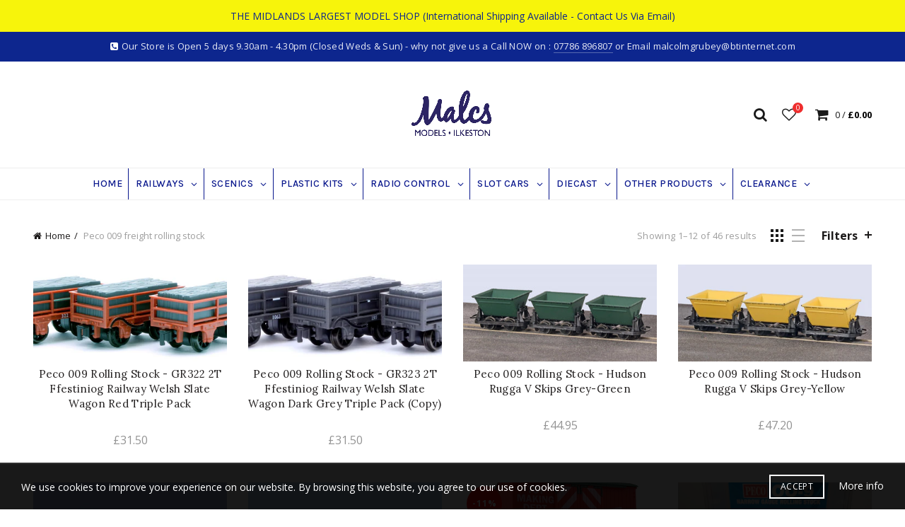

--- FILE ---
content_type: text/html; charset=utf-8
request_url: https://malcsmodels.co.uk/collections/peco-009-rolling-stock
body_size: 59542
content:
<!doctype html>
<html class="no-js" lang="en">
<head>
  <meta charset="utf-8">
  <meta http-equiv="X-UA-Compatible" content="IE=edge,chrome=1">
  <meta name="viewport" content="width=device-width, initial-scale=1.0, maximum-scale=1.0, user-scalable=no">
  <meta name="theme-color" content="#ef2e2e">
  <meta name="keywords" content="Malcs Models">
  <meta name="author" content="malcsmodels.co.uk">
  <meta name="format-detection" content="telephone=no">
  <link rel="canonical" href="https://malcsmodels.co.uk/collections/peco-009-rolling-stock">
<script type="text/javascript">document.documentElement.className = document.documentElement.className.replace('no-js', 'yes-js js_active js')</script><title>Peco 009 Freight Rolling Stock
&ndash; Malcs Models
</title><meta name="description" content="Peco 009 Rolling Stock"><!-- /snippets/social-meta-tags.liquid -->


<meta property="og:site_name" content="Malcs Models">
<meta property="og:url" content="https://malcsmodels.co.uk/collections/peco-009-rolling-stock">
<meta property="og:title" content="Peco 009 Freight Rolling Stock">
<meta property="og:type" content="product.group">
<meta property="og:description" content="Peco 009 Rolling Stock"><meta property="og:image" content="http://malcsmodels.co.uk/cdn/shop/collections/download.png_1233_816d747d-13d5-451b-82a0-8a1e9973ddc7_1200x1200.png?v=1652210841">
<meta property="og:image:secure_url" content="https://malcsmodels.co.uk/cdn/shop/collections/download.png_1233_816d747d-13d5-451b-82a0-8a1e9973ddc7_1200x1200.png?v=1652210841">


  <meta name="twitter:site" content="@malcsmodels">

<meta name="twitter:card" content="summary_large_image">
<meta name="twitter:title" content="Peco 009 Freight Rolling Stock">
<meta name="twitter:description" content="Peco 009 Rolling Stock">
<link href="//malcsmodels.co.uk/cdn/shop/t/2/assets/tab_shopify.min.css?v=77642056786062711131611746566" rel="stylesheet" type="text/css" media="all" />
  <link rel="preload" href="//malcsmodels.co.uk/cdn/shop/t/2/assets/gl_linecons_icons.min.css?v=76569771571515796021611746548" as="style" onload="this.rel='stylesheet'">
  <noscript><link rel="stylesheet" href="//malcsmodels.co.uk/cdn/shop/t/2/assets/gl_linecons_icons.min.css?v=76569771571515796021611746548"></noscript><link href="//malcsmodels.co.uk/cdn/shop/t/2/assets/gl_vendor.css?v=141342785074025982771611746548" rel="stylesheet" type="text/css" media="all" />
<link href="//malcsmodels.co.uk/cdn/shop/t/2/assets/main.min.css?v=168515286835670628671718612727" rel="stylesheet" type="text/css" media="all" />

<script src="https://ajax.googleapis.com/ajax/libs/webfont/1.6.26/webfont.js"></script>
   <script>WebFont.load({
       google: {
         families: ["Open Sans:100,200,300,400,500,600,700,800,900,100italic,200italic,300italic,400italic,500italic,600italic,700italic,800italic,900italic","Karla:100,200,300,400,500,600,700,800,900,100italic,200italic,300italic,400italic,500italic,600italic,700italic,800italic,900italic","Lora:100,200,300,400,500,600,700,800,900,100italic,200italic,300italic,400italic,500italic,600italic,700italic,800italic,900italic","Lato:100,200,300,400,500,600,700,800,900,100italic,200italic,300italic,400italic,500italic,600italic,700italic,800italic,900italic"]
       }
     });
   </script><script>
/*! loadCSS. [c]2017 Filament Group, Inc. MIT License */
!function(e){"use strict";var t=function(t,n,r){function o(e){return i.body?e():void setTimeout(function(){o(e)})}function a(){d.addEventListener&&d.removeEventListener("load",a),d.media=r||"all"}var l,i=e.document,d=i.createElement("link");if(n)l=n;else{var s=(i.body||i.getElementsByTagName("head")[0]).childNodes;l=s[s.length-1]}var u=i.styleSheets;d.rel="stylesheet",d.href=t,d.media="only x",o(function(){l.parentNode.insertBefore(d,n?l:l.nextSibling)});var f=function(e){for(var t=d.href,n=u.length;n--;)if(u[n].href===t)return e();setTimeout(function(){f(e)})};return d.addEventListener&&d.addEventListener("load",a),d.onloadcssdefined=f,f(a),d};"undefined"!=typeof exports?exports.loadCSS=t:e.loadCSS=t}("undefined"!=typeof global?global:this),function(e){if(e.loadCSS){var t=loadCSS.relpreload={};if(t.support=function(){try{return e.document.createElement("link").relList.supports("preload")}catch(t){return!1}},t.poly=function(){for(var t=e.document.getElementsByTagName("link"),n=0;n<t.length;n++){var r=t[n];"preload"===r.rel&&"style"===r.getAttribute("as")&&(e.loadCSS(r.href,r,r.getAttribute("media")),r.rel=null)}},!t.support()){t.poly();var n=e.setInterval(t.poly,300);e.addEventListener&&e.addEventListener("load",function(){t.poly(),e.clearInterval(n)}),e.attachEvent&&e.attachEvent("onload",function(){e.clearInterval(n)})}}}(this);
</script><style type="text/css">a.pswp__share--download {display: none;}@media (max-width: 480px){.basel-products-tabs .open-title-menu {white-space: nowrap;max-width: 160px;text-overflow: ellipsis;}} #variantQuantity:empty,#variantQuantity_quick:empty {margin: 0;}.loader {position: fixed;background: rgba(0, 0, 0, .85);left: 0;top: 0;width: 100%;height: 100%;z-index: 1000;}.loader .loader-inner {background: url(//cdn.shopify.com/s/files/1/2251/1247/t/22/assets/loader.svg) no-repeat;background-size: 100%;width: 50px;height: 50px;position: absolute;margin: auto;top: 0;bottom: 0;left: 0;right: 0;}input[type=number]::-webkit-outer-spin-button,input[type=number]::-webkit-inner-spin-button {-webkit-appearance: none;margin: 0;}input[type=number] {-webkit-appearance: textfield !important;-moz-appearance: textfield !important;appearance: textfield !important;}.gl_custom_1472909916515__94 {padding-top: 7vw !important;padding-bottom: 7vw !important;background-position: 0 0 !important;background-repeat: no-repeat !important;}.product_img_trust_seal img {width: 100%;}.section_title_sport + .shopify-section .gl_column-inner { margin-top: -7vw !important;padding-top: 0px !important;}.section_title_sport + .shopify-section .gl_row {z-index: 35;position: relative;}.mfp-zoom-in.mfp-bg {transition: all .3s ease-out;}.mfp-zoom-in.mfp-bg {opacity: 0;}.mfp-zoom-in.mfp-bg.mfp-ready {opacity: .8;}.mfp-zoom-in .mfp-with-anim {opacity: 0;transition: all .2s ease-in-out;transform: scale(.8);}.mfp-zoom-in.mfp-ready .mfp-with-anim {opacity: 1;transform: scale(1);}body.basel-header-overlap.template-collection.has_cat_img .main-header.color-scheme-light,body.basel-header-overlap.template-list-collections.has_cat_img .main-header.color-scheme-light {background-color: transparent;}body.basel-header-overlap.template-collection:not(.has_cat_img) .title-shop,body.basel-header-overlap.template-list-collections:not(.has_cat_img) .title-shop{padding:0 !important;}.single-product-content .entry-summary .button.size_guide {display: inline-block;vertical-align: middle;text-align: center;font-size: 14px;line-height: 1.5;color: #4e4e4e;padding: 0;background-color: transparent;border: none;text-transform: none;}.single-product-content .entry-summary .button.size_guide:before {font-size: 18px;vertical-align: middle;margin-right: 5px;color: #4e4e4e;display: inline-block;font-family: Simple-Line-Icons;-webkit-transition: all .2s;-moz-transition: all .2s;-o-transition: all .2s;transition: all .2s;content: "\e060";}.shopify-show-per-page .label_show {display: inline-block;margin-bottom: 0;margin-right: 10px;}.shopify-show-per-page .orderbyshow {width: auto;min-width: 70px;padding-right: 10px;}.header-base_categories.main-header .main-nav {display: block;}/* .wrapper-boxed.basel-cart-opened .website-wrapper { max-width: 100%;} */body.wrapper-boxed.basel-cart-opened {position: relative;}body.wrapper-boxed.basel-cart-opened .website-wrapper.basel-wrapper-shifted { position: static;}#variantQuantity, #variantQuantity_quick {font-weight: bold;text-transform: uppercase;} #recently_wrap .owl-stage-outer {height: 100% !important; }.product-grid-item .same_height .hover-img,.product-grid-item .same_height .hover-img img,.product-list-item .same_height .hover-img, .product-list-item .same_height .hover-img img {height: 100%;}.gl-gird-collection-section .elements-grid .basel-products-loader,.retina-logo{ display: none;}.retina-logo,.sticky-logo{ display: none !important;}.act-scroll .site-logo img.retina-logo, .header-clone .site-logo img.retina-logo {display: none !important;}.template-product .site-content,.product-list-item .product-element-top.product-list-image {margin-bottom: 0;}.color-scheme-light .basel-search-dropdown .autocomplete-suggestions .suggestion-title a, .search-extended .autocomplete-suggestions .suggestion-title a{color: rgba(0,0,0,.7);}.main-header.color-scheme-light .product-grid-item .product-title>a {color: inherit;}.single-product-content .spr-icon {font-size: 12px;}.single-product-content span.spr-badge-caption {font-size: 14px;}.product-list-item .hover-img img {width: 100%;}tr.description>td>p {max-width: 500px;margin: 0 auto;}.basel-header-overlap .topbar-wrapp {z-index: 22222;}.basel-header-overlap .cart-widget-side, .basel-header-overlap .mobile-nav,.basel-header-overlap .login-form-side {z-index: 50000;}.italic {font-style: italic;}.single-product-content .basel-countdown-timer {margin-bottom: 15px;}.selector-wrapper,#variantQuantity,#variantQuantity_quick {display: none;}#variantQuantity.is-visible,#variantQuantity_quick.is-visible {display: block;}.nathan-header-overlap header.color-scheme-light {background-color: #000;}div#variantQuantity, div#variantQuantity_quick {margin-bottom: 20px;}li.mini_cart_item.mini_variant_gl span.quantity {margin-left: 72px;}.single-product-content .slick-vertical>button.slick-disabled {color: rgba(0,0,0,0.3);cursor: default;}.single-product-content .slick-vertical>button.slick-disabled:hover { color: #fff; }.swatches-on-grid .swatch-on-grid.swatch-size-medium {width: 25px;height: 25px;}.gl_star-rating {display: inline-block;font-size: 12px;position: relative;height: 18px;line-height: 18px;letter-spacing: 2px;margin-bottom: 4px;}.gl_star-rating span.spr-badge-caption {display: none;}.btn.btn-size-extra-small,.button.btn-size-extra-small,button.btn-size-extra-small,.added_to_cart.btn-size-extra-small,input[type="submit"].btn-size-extra-small { font-size: 10px;line-height: 14px;padding-top: 7px;padding-bottom: 7px;padding-left: 14px;padding-right: 14px;}.promo-banner.term-description {position: relative;margin-bottom: 30px;overflow: hidden;font-size: 16px;color: #000;line-height: 1.3;}.single-product .site-content {margin-bottom: 0;}.single-product-content .out-of-stock.variant_stock {border: 2px solid #CC1414;color: #B50808;margin: 0;padding: 9px 10px;}input.input__error {color: #AF7D27;border-color: #E0B252;background-color: transparent;}.testimonial-content >p {margin-bottom:0;}.color-scheme-light .testimonials.testimon-style-boxed .testimonial-content >p,.color-scheme-light .testimonials.testimon-style-boxed .testimonial-content a,.color-scheme-light .testimonials.testimon-style-boxed .testimonial-content footer>span {color: inherit;}h1.basel-logo-wrap {margin-bottom: 0;}table.gl_infor_account tr td {text-align: left;}.gl_custom_lingerie {margin-top: 20px !important;margin-right: 20px !important;margin-bottom: 20px !important;margin-left: 20px !important;padding-top: 40px !important;padding-right: 40px !important;padding-bottom: 20px !important;padding-left: 40px !important;background-color: #ffffff !important;}.gl_custom_1502352203858_94 {padding-top: 6vh !important;padding-right: 10% !important;padding-bottom: 3vh !important;padding-left: 10% !important;}.gl_custom_article {margin-top: 20px !important;margin-bottom: 20px !important;border-top-width: 1px !important;border-bottom-width: 1px !important;padding-top: 30px !important;padding-bottom: 30px !important;border-top-color: #f4f4f4 !important;border-top-style: solid !important;border-bottom-color: #f4f4f4 !important;border-bottom-style: solid !important;}input.shopify-challenge__button.btn {margin-bottom: 40px;}.gl_custom_article_full {margin-top: -40px !important;margin-bottom: 0px !important;padding-top: 0px !important;padding-bottom: 0px !important;background-color: #f7f7f7 !important;}.gl_custom_social_full {margin-bottom: 70px !important;border-top-width: 1px !important;border-bottom-width: 1px !important;padding-top: 40px !important;padding-bottom: 40px !important;border-top-color: #e5e5e5 !important;border-top-style: solid !important;border-bottom-color: #e5e5e5 !important;border-bottom-style: solid !important;}.gl_row_0 {margin-right: 0px !important;margin-left: 0px !important;}.gl_p_10 { padding: 10px !important;}.gl_pt_15 {padding-top: 15px !important;}.shopify-section.gl_tabs { position: relative; overflow: hidden} .fake_counter_real_time,.product_delivery {display: block;font-size: 14px;color: #2c2c2c;font-weight: bold;-webkit-border-radius: 5px;-moz-border-radius: 5px;border-radius: 5px;position: relative;overflow: hidden;margin: 0 2px;}.fake_counter_real_time #number_counter,#jas_product_delivery,#jas_product_delivery_quick,#product_delivery_quick {background-color: #0f8db3;padding: 5px 10px;border-radius: 2px;line-height: 1.1em;color: #ffffff;display: inline-block;-webkit-box-shadow: inset 0 -2px 0 rgba(0,0,0,.15);box-shadow: inset 0 -2px 0 rgba(0,0,0,.15);}.fake_counter_real_time #number_counter i {margin-left: 3px;}.fake_counter_real_time #number_counter:active {-webkit-box-shadow: none;box-shadow: none;top: 1px;}.basel-button-wrapper.btn-inline {display: inline-block;margin-bottom: 10px;margin-right: 10px;}.gl_pt_25 {padding-top: 25px !important;}.gl_pt_20 {padding-top: 20px !important;}.gl_pb_20 {padding-bottom: 20px !important;}.gl_color_dark p strong {color: black;}.gl_mb_0 {margin-bottom: 0px !important;}.gl_pt_0 {padding-top: 0px !important;}.gl_mb_4 {margin-bottom: 4vh !important;}.gl_mb_5 {margin-bottom: 5px !important;}.gl_mb_10 {margin-bottom: 10px !important;}.gl_mb_15 {margin-bottom: 15px !important;}.gl_mb_20 {margin-bottom: 20px !important;}.gl_mb_25 {margin-bottom: 25px !important;}.gl_mb_30 {margin-bottom: 30px !important;}.gl_mb_35 {margin-bottom: 35px !important;}.gl_mb_40 {margin-bottom: 40px !important;}.gl_mt_10 {margin-top: 10px !important;}.gl_mt_20 {margin-top: 20px !important;}.gl_mt_50 {margin-top: 50px !important;}.gl_mb_50 {margin-bottom: 50px !important;}.gl_mt_25 {margin-top: 25px !important;}.gl_mt_35 {margin-top: 35px !important;}.gl_m_m15 {margin-top: -15px !important;}.gl_mt_m30 {margin-top: -30px !important;}.gl_mt_m75 {margin-top: -75px !important;}.gl_mb_m35 {margin-bottom: -35px !important;}.gl_mtm_40 {margin-top: -40px !important;}.gl_mtm_89 {margin-top: -77px !important;}.gl_mt_40 {margin-top: 40px !important;}.gl_pt_30 {padding-top: 30px !important;}.gl_pb_30 { padding-bottom: 30px !important;}.gl_pr_30 {padding-right: 30px !important;}.gl_pl_30 { padding-left: 30px !important;}.gl_pr_40 {padding-right: 40px !important;}.gl_pl_40 { padding-left: 40px !important;}.gl_pt_35 { padding-top: 35px !important;}.gl_pd_lr_10 {padding-right: 10px !important;padding-left: 10px !important;}.gl_mb_4h {margin-bottom: 4vh !important;}.gl_mb_8h {margin-bottom: 8vh !important;}.gl_pt_8h {padding-top: 8vh !important;} .gl_pb_8h {padding-bottom: 8vh !important;}.gl_price_sushi .spb_single_image img{width: auto;}.gl_custom_1488533043379_94 {padding-top: 4vh !important;padding-bottom: 4vh !important;}.gl_custom_1507644691234_94 {margin-top: -7vh !important;margin-right: -50px !important;margin-bottom: -25vh !important;margin-left: -50px !important;padding-top: 0px !important;}.gl_custom_infor_one {margin-right: 4% !important;margin-bottom: 0px !important;margin-left: 4% !important;border-top-width: 5px !important;border-right-width: 5px !important;border-bottom-width: 5px !important;border-left-width: 5px !important;padding-right: 3% !important;padding-bottom: 0px !important;padding-left: 3% !important;background-color: #ffffff !important;border-left-color: rgba(107,107,107,0.11) !important;border-left-style: solid !important;border-right-color: rgba(107,107,107,0.11) !important;border-right-style: solid !important;border-top-color: rgba(107,107,107,0.11) !important;border-top-style: solid !important;border-bottom-color: rgba(107,107,107,0.11) !important;border-bottom-style: solid !important;}.gl_custom_infor_text_one {margin-top: 40px !important;margin-bottom: 40px !important;border-left-width: 1px !important;padding-top: 0px !important;border-left-color: #f4f4f4 !important;border-left-style: solid !important;}.gl_custom_tab_title {margin-bottom: 30px !important;padding-top: 14px !important;padding-right: 20px !important;padding-bottom: 14px !important;padding-left: 20px !important;background-color: #0f8db3 ;}.gl_custom_lingerie {margin-top: 20px !important;margin-right: 20px !important;margin-bottom: 20px !important;margin-left: 20px !important;padding-top: 40px !important;padding-bottom: 40px !important;background-color: #ffffff !important;}.about-shop-element {box-shadow: 1px 1px 9px rgba(0, 0, 0, 0.17);}body .basel-parallax {background-attachment: fixed;background-size: cover!important;}.gl_custom_hour {padding-top: 40px !important;padding-right: 20px !important;padding-bottom: 40px !important;padding-left: 20px !important;background-color: #ffffff !important;}.gl_custom_jewellery {margin-top: 20px !important;margin-bottom: 20px !important;margin-left: -80px !important;padding-top: 40px !important;padding-right: 40px !important;padding-bottom: 40px !important;padding-left: 40px !important;background-color: #ffffff !important;}.gl_custom_testimonials{border-right-width: 1px !important;padding-top: 20px !important;padding-bottom: 20px !important;border-right-color: rgba(255,255,255,0.13) !important;border-right-style: solid !important;}.gl_custom_jewellery_mobile {margin-top: -50px !important;margin-right: 20px !important;margin-bottom: 20px !important;margin-left: 20px !important;padding-top: 20px !important;padding-right: 20px !important;padding-bottom: 20px !important;padding-left: 20px !important;background-color: #ffffff !important;}.bg_color_white.image-swatch {border: 0;}.gl_custom_map {margin-right: 10% !important;margin-left: 10% !important;padding-top: 6% !important;}.gl_custom_content{border-top-width: 7px !important;border-right-width: 7px !important;border-bottom-width: 7px !important;border-left-width: 7px !important;padding-top: 45px !important;padding-right: 45px !important;padding-bottom: 45px !important;padding-left: 45px !important;background-position: center !important;background-repeat: no-repeat !important;background-size: contain !important;border-left-color: rgba(10,10,10,0.12) !important;border-left-style: solid !important;border-right-color: rgba(10,10,10,0.12) !important;border-right-style: solid !important;border-top-color: rgba(10,10,10,0.12) !important;border-top-style: solid !important;border-bottom-color: rgba(10,10,10,0.12) !important;border-bottom-style: solid !important;}.gl_custom_space_minimalist {padding-right: 4vw !important;padding-left: 4vw !important;}.gl_p_same_strong p, .gl_p_same_strong p{margin-bottom: 0}.pr {position: relative}.site-logo {width: 50%;}.site-logo img {max-width: 600px;max-height: 150px;}.basel-header-overlap header:not(.act-scroll) .site-logo img {max-width: 600px;}.widgetarea-head {width: 25.0%;}.right-column {width: 25.0%;}.basel-shopify-layered-nav .basel-scroll {max-height: 234px;}.sticky-header .right-column {width: 450px;}/* Header height configs *//* Limit logo image height for according to header height */.site-logo img {max-height: 95px;}.wrapp-header {min-height: 150px;}/* And for sticky header logo also */.act-scroll .site-logo img,.header-clone .site-logo img {max-height: 75px;max-height: 100px;max-width: 600px;}.act-scroll .site-logo img,.header-clone .site-logo img {display: none;}.act-scroll .site-logo img.sticky-logo,.header-clone .site-logo img.sticky-logo {display: inline-block !important;}/* Set sticky headers height for cloned headers based on menu links line height */.header-clone .main-nav .menu > li > a {height: 100px;line-height: 100px;} /* Height for switch logos */.sticky-header-real:not(.global-header-menu-top) .switch-logo-enable .basel-logo {height: 95px;}.sticky-header-real:not(.global-header-menu-top) .act-scroll .switch-logo-enable .basel-logo {height: 75px;}.sticky-header-real:not(.global-header-menu-top) .act-scroll .switch-logo-enable {transform: translateY(-60px);-webkit-transform: translateY(-60px);}/* The same for sticky header */.act-scroll .main-nav .menu > li > a {height: 100px;line-height: 100px;}/* Set line height for header links for shop header layout. Based in the header height option */.header-shop .right-column .header-links {height: 150px;line-height: 150px;}/* The same for sticky header */.header-shop.act-scroll .right-column .header-links {height: 100px;line-height: 100px;}/* Page headings settings for heading overlap. Calculate on the header height base */.basel-header-overlap .title-size-default,.basel-header-overlap .title-size-small,.basel-header-overlap .title-shop.without-title.title-size-default,.basel-header-overlap .title-shop.without-title.title-size-small {padding-top: 135px;}.basel-header-overlap .title-shop.without-title.title-size-large,.basel-header-overlap .title-size-large {padding-top: 215px;}@media (max-width: 991px) {/* Set header height for mobile devices */.main-header .wrapp-header {min-height: 100px;} /* Limit logo image height for mobile according to mobile header height */.site-logo img {max-height: 100px;} /* Limit logo on sticky header. Both header real and header cloned */.act-scroll .site-logo img,.header-clone .site-logo img {max-height: 100px;}/* Height for switch logos */.main-header .switch-logo-enable .basel-logo {height: 100px;}.sticky-header-real:not(.global-header-menu-top) .act-scroll .switch-logo-enable .basel-logo {height: 100px;}.sticky-header-real:not(.global-header-menu-top) .act-scroll .switch-logo-enable {transform: translateY(-60px);-webkit-transform: translateY(-60px);}/* Page headings settings for heading overlap. Calculate on the MOBILE header height base */.basel-header-overlap .title-size-default,.basel-header-overlap .title-size-small,.basel-header-overlap .title-shop.without-title.title-size-default,.basel-header-overlap .title-shop.without-title.title-size-small {padding-top: 80px;}.basel-header-overlap .title-shop.without-title.title-size-large,.basel-header-overlap .title-size-large {padding-top: 120px;} }.product-category-thumbnail img,.category-grid-item .category-link {width: 100%;}/* .product-grid-item .product-element-top>a img,.basel-hover-alt .hover-img img, .owl-carousel div.owl-item .hover-img img {width:100%;} */.basel-purchase {position:fixed;display:block;bottom:0;left:4%;z-index:10;-webkit-backface-visibility: hidden; /* Chrome, Safari, Opera */backface-visibility: hidden;}.basel-purchase:hover {opacity:0.9;}.basel-product-categories>li.cat-item-109 {display: none;}.col-five > .gl_col-sm-2 {width:20%;}.product-type-grouped.single-product-content .cart {width: 100%;}.product-type-grouped.single-product-content .cart table {border-top: 2px solid black;margin-bottom: 30px;}iframe[name='google_conversion_frame'] { height: 0 !important;width: 0 !important; line-height: 0 !important; font-size: 0 !important;margin-top: -13px;float: left;}.single-product-content .single_variation .shopify-variation-price {margin-right:0;}.single-product-content .single_variation .shopify-variation-price .price {margin-right:15px;}.product-type-grouped .group_table .stock {margin-bottom: 0;margin-right: 0;margin-left: 15px; }.commentlist .comment-text .description {line-height:1.6;}.main-header form.has-categories-dropdown .search-by-category ul .children {display:none;}.cat-design-alt .product-category-thumbnail {margin:-2px; }.cat-design-alt .category-link {display:block;}.dropdown-scroll > .sub-menu-dropdown {height: 540px;overflow: hidden;}.main-nav .menu>li.menu-item-design-sized .sub-menu-dropdown {padding-bottom:10px;}.header-spacing + .header-menu-top {margin-top:-40px;}.shopify-ordering.with-list .selected-order {font-weight:bold;}.basel-navigation .menu>li.menu-item-design-full-width .sub-menu>li>a,.basel-navigation .menu>li.menu-item-design-sized .sub-menu>li>a {font-weight: 600!important;}.header-categories .main-nav .menu li.menu-item-design-full-width>.sub-menu-dropdown {margin-top: -78px;}.basel-hover-quick .product-title a {display:block; }.hide-pag .owl-pagination,.hide-pag .owl-buttons {display:none;}.popup-quick-view .entry-summary .entry-title {font-size: 32px; }.product-quick-view .entry-title a {font-family:inherit;font-weight: inherit;font-style: inherit;}.basel-price-table .basel-plan-footer>a.added {display:none;}.color-scheme-light .testimonial .testimonial-content footer>span {color: rgba(255, 255, 255, 0.8);}.color-scheme-light .owl-theme:hover .owl-controls.clickable .owl-buttons div.disabled {color:rgba(255, 255, 255, 0.6);}.color-scheme-light .owl-theme .owl-controls .owl-buttons div {color:rgba(255, 255, 255, 0.8);}.color-scheme-light .owl-theme .owl-controls.clickable .owl-buttons div:hover {color:rgba(255, 255, 255, 1);}.color-scheme-light .owl-theme .owl-controls .owl-page span {background-color: rgba(255, 255, 255, 0.6);}.color-scheme-light .owl-theme .owl-controls .owl-page.active span, .color-scheme-light .owl-theme .owl-controls.clickable .owl-page:hover span {background-color: white;}.single-product-content .entry-summary .button.compare.loading:after {opacity: 1;visibility: visible;}.spb_video_wrapper .basel-video-poster, .spb_video_wrapper .basel-video-poster-wrapper, .spb_video_wrapper .basel-video-poster-wrapper:after {position: absolute;top: 0;left: 0;right: 0;bottom: 0;}.spb_video_wrapper .basel-video-poster-wrapper {position: absolute!important;z-index: 2;cursor: pointer;overflow: hidden;backface-visibility: hidden;-webkit-backface-visibility: hidden;perspective: 800px;-webkit-perspective: 800px;-webkit-transition: opacity .5s cubic-bezier(0,0,.44,1.18),visibility .5s cubic-bezier(0,0,.44,1.18);transition: opacity .5s cubic-bezier(0,0,.44,1.18),visibility .5s cubic-bezier(0,0,.44,1.18);}.spb_video_wrapper .basel-video-poster {background-size: cover;background-position: center center;background-repeat: no-repeat;margin: -1px;transform: scale(1.09);-webkit-transform: scale(1.09);-webkit-transition: transform .5s cubic-bezier(0,0,.44,1.18);transition: transform .5s cubic-bezier(0,0,.44,1.18);}.spb_video_wrapper .button-play {position: absolute;top: 50%;left: 50%;height: 70px;line-height: 67px;width: 70px;margin-top: -35px;margin-left: -35px;padding-left: 7px;text-align: center;color: #fff;border: 2px solid #1aada3;border-radius: 50%;z-index: 3;background-color: #1aada3;-webkit-transition: opacity .5s cubic-bezier(0,0,.44,1.18);transition: opacity .5s cubic-bezier(0,0,.44,1.18);}.spb_video_wrapper .button-play:after {content: "\f04b";display: inline-block;font-size: 26px;font-family: FontAwesome;}.spb_video_wrapper .basel-video-poster-wrapper.hidden-poster {opacity: 0;visibility: hidden;}.gl_custom_sushi_1494249094915 {margin-top: 100px !important;margin-right: 20px !important;margin-bottom: 4vh !important;margin-left: 20px !important;padding-top: 0px !important;padding-right: 40px !important;padding-bottom: 40px !important;padding-left: 40px !important;background-color: rgba(10,10,10,0.45) !important;}.single-product-content .entry-summary .button.compare:after {content: " ";width: 15px;height: 15px;display: inline-block;vertical-align: middle;border: 1px solid black;border-radius: 50%;border-left-color: transparent !important;border-right-color: transparent !important;animation: load-spin 450ms infinite linear;-o-animation: load-spin 450ms infinite linear;-ms-animation: load-spin 450ms infinite linear;-webkit-animation: load-spin 450ms infinite linear;-moz-animation: load-spin 450ms infinite linear;margin-left: 10px;opacity: 0;visibility: hidden;}.basel-buttons .product-compare-button>a,.single-product-content .entry-summary .button.compare,.basel-hover-base .basel-add-btn>a,.basel-hover-base .product-compare-button a {text-transform:none;}.sticky-header .basel-search-full-screen .basel-search-wrapper {height:100vh;transition: opacity .25s ease-in-out, height .25s ease-in-out, visibility .25s,transform .25s ease-in-out;-webkit-transition: opacity .25s ease-in-out, height .25s ease-in-out, visibility .25s,transform .25s ease-in-out;}.sticky-header .basel-search-full-screen .basel-search-inner .basel-close-search {bottom:90px;}.rtl .has-border,.rtl .has-border > .gl_column-inner {border:none!important;}.related-and-upsells .product-grid-item .hover-img img {width:100%;}.cat-design-alt .product-category-thumbnail img {width:100%!important;}.hidden-nav-button {display:none!important;}.dropdown-scroll .spb_single_image {border: 2px solid #f7f7f7;}.page-id-25728 .dropdown-scroll .spb_single_image,.page-id-23954 .dropdown-scroll .spb_single_image {border: 2px solid rgba(255,255,255,0.1);}.owl-carousel .owl-stage-outer {clear: both;}.widget_product_categories .cat-item-109 .cat-item:nth-child(even) {display: none;}.rtl {direction: rtl;}@media (max-width: 1024px) and (min-width: 991px) {.header-categories .categories-menu-dropdown .sub-menu-dropdown {width: 680px;}}@media (max-width: 991px) {.sticky-footer-on .footer-container {visibility: visible;}}.menu-item-19907 > .sub-menu-dropdown {background-size: contain}.product-design-sticky .shopify-product-gallery .shopify-product-gallery__wrapper a > img {width: 100%;}.product-design-sticky .shopify-product-gallery .shopify-product-gallery__wrapper .shopify-product-gallery__image:not(:first-child) a {display: block;transform:translateY(100px);-webkit-transform:translateY(100px);-moz-transform:translateY(100px);-o-transform:translateY(100px);transition: all 0.45s ease-in-out;-webkit-transition: all 0.45s ease-in-out;-moz-transition: all 0.45s ease-in-out;-o-transition: all 0.45s ease-in-out;opacity: 0;}.product-design-sticky .shopify-product-gallery .shopify-product-gallery__wrapper .shopify-product-gallery__image:not(:first-child) a.animate-images {transform:translateY(0px);-webkit-transform:translateY(0px);-moz-transform:translateY(0px);-o-transform:translateY(0px);opacity: 1;}.shopify-checkout-review-order-table td {width: 50%}@media (min-width: 992px) {.buy-basel {position: fixed;bottom: 40px;right: 40px;z-index: 1000;margin-bottom: 110px;background-color: #729c29;border-radius: 50%;-webkit-border-radius: 50%;-moz-border-radius: 50%;box-shadow: -6.772px 8.668px 16px 0px rgba(28, 30, 35, 0.15);-webkit-box-shadow: -6.772px 8.668px 16px 0px rgba(28, 30, 35, 0.15);-moz-box-shadow: -6.772px 8.668px 16px 0px rgba(28, 30, 35, 0.15);transition: all 1s ease;-webkit-transition: all 1s ease;-moz-transition: all 1s ease;-o-transition: all 1s ease;animation-name: animFadeUp;animation-fill-mode: both;animation-duration: 0.4s;animation-timing-function: ease;animation-delay: 1.5s;-webkit-animation-name: animFadeUp;-webkit-animation-fill-mode: both;-webkit-animation-duration: 0.4s;-webkit-animation-timing-function: ease;-webkit-animation-delay: 1.5s;-moz-animation-name: animFadeUp;-moz-animation-fill-mode: both;-moz-animation-duration: 0.4s;-moz-animation-timing-function: ease;-moz-animation-delay: 1.5s;-o-animation-name: animFadeUp;-o-animation-fill-mode: both;-o-animation-duration: 0.4s;-o-animation-timing-function: ease;-o-animation-delay: 1.5s;}.buy-basel img.envato-logo {position: absolute;right: -8px;bottom: -3px;background: #7cb442;border-radius: 50%;padding: 6px;}.rtl .buy-basel {left: auto;right: 40px;} }@media (min-width: 768px) and (max-width: 991px) {.buy-basel {display:none;}.swatch-on-grid .basel-tooltip-label {display:none;}.dropdown-scroll > .sub-menu-dropdown {display:none;}.basel-back-btn>span:before, .basel-products-nav .product-btn>a span:before {top: 0px;}.shop-loop-head {width:100%;}body .basel-parallax {background-attachment: scroll!important;} }@media (min-width: 481px) and (max-width: 767px) { .buy-basel {display:none;}.swatch-on-grid .basel-tooltip-label {display:none;}.dropdown-scroll > .sub-menu-dropdown {display:none;}.basel-back-btn>span:before, .basel-products-nav .product-btn>a span:before {top: 0px;}/* .product-grid-item .product-element-top>a img,.basel-hover-alt .hover-img img {width:100%;} */body .basel-parallax {background-attachment: scroll!important;} }@media (max-width: 480px) { .buy-basel {display:none;}.swatch-on-grid .basel-tooltip-label {display:none;}body .basel-parallax {background-attachment: scroll!important;}.dropdown-scroll > .sub-menu-dropdown {display:none;}.basel-back-btn>span:before, .basel-products-nav .product-btn>a span:before {top: 0px;}}/* color settings */body {background-color: rgba(0,0,0,0);}.gl_page_title.page-title-default {background-color: #d4d4d4;background-repeat: default;background-size: default;background-attachment: default;background-position: center center;background-image: url(//malcsmodels.co.uk/cdn/shop/files/20230428_110323_4000x.progressive.jpg);}body.template-collection .page-title-default {background-color: #1b1919;background-repeat: no-repeat;background-size: cover;background-attachment: default;background-position: center center;}.topbar-wrapp {background-color: #0d268e;}.main-header, .sticky-header.header-clone, .header-spacing {background-color: #ffffff;}.footer-container {background-color: #0d268e;}.template-product .site-content {background-color: rgba(0,0,0,0);}.main-header {border-bottom: 40px solid #f5f5f5;}body,p,.widget_nav_mega_menu .menu > li > a,.mega-navigation .menu > li > a,.basel-navigation .menu > li.menu-item-design-full-width .sub-sub-menu li a,.basel-navigation .menu > li.menu-item-design-sized .sub-sub-menu li a,.basel-navigation .menu > li.menu-item-design-default .sub-menu li a,.font-default {font-family: Open Sans, Arial, Helvetica, sans-serif;color: #788188;font-size: 14px;}h1 a, h2 a, h3 a, h4 a, h5 a, h6 a, h1, h2, h3, h4, h5, h6, .title, table th, .masonry-filter li a, .shopify .cart-empty, .basel-navigation .menu > li.menu-item-design-full-width .sub-menu > li > a, .basel-navigation .menu > li.menu-item-design-sized .sub-menu > li > a {font-family: Karla, 'MS Sans Serif', Geneva, sans-serif;color: #1b1919;}.product-title a,.post-slide .entry-title a,.category-grid-item .hover-mask h3,.basel-search-full-screen .basel-search-inner input[type="text"],.blog-post-loop .entry-title,.single-product-content .entry-title,.font-title {font-family: Lora, 'MS Sans Serif', Geneva, sans-serif;color: #252222;}.title-alt, .subtitle, .font-alt {font-family: Lato, 'Comic Sans MS', cursive;font-weight: 400;font-style: italic;}.type-post .entry-meta {font-family: Lato, 'Comic Sans MS', cursive;font-weight: 400;font-style: italic;}.widgettitle,.widget-title {font-family: Open Sans;font-weight: 700;font-style: normal;color: #0a0a0a;}.main-nav .menu > li > a {font-size: 14px;color: #0d268e;}.nathan_style_2.single-product-content .cart .button {font-size: 13px;line-height: 18px;padding: 11px 20px;background-color: #f3f3f3;color: #3E3E3E;display: inline-block;position: relative;font-weight: 600;text-align: center;text-transform: uppercase;letter-spacing: .3px;border-radius: 0;border-width: 0;border-style: solid;border-color: transparent;outline: 0;-webkit-box-shadow: none;box-shadow: none;text-shadow: none;text-decoration: none;vertical-align: middle;cursor: pointer;border: none;-webkit-box-shadow: inset 0 -2px 0 rgba(0,0,0,.15);box-shadow: inset 0 -2px 0 rgba(0,0,0,.15);-webkit-transition: color .25s ease,background-color .25s ease,border-color .25s ease,box-shadow 0s ease,opacity .25s ease;-webkit-transition: color .25s ease,background-color .25s ease,border-color .25s ease,opacity .25s ease,-webkit-box-shadow 0s ease;transition: color .25s ease,background-color .25s ease,border-color .25s ease,opacity .25s ease,-webkit-box-shadow 0s ease;transition: color .25s ease,background-color .25s ease,border-color .25s ease,box-shadow 0s ease,opacity .25s ease;transition: color .25s ease,background-color .25s ease,border-color .25s ease,box-shadow 0s ease,opacity .25s ease,-webkit-box-shadow 0s ease;color: #fff;}.nathan_style_2.single-product-content .cart .button:focus, .nathan_style_2.single-product-content .cart .button:hover {opacity: .8;}.nathan_style_2.single-product-content .cart .button:focus, .nathan_style_2.single-product-content .cart .button:hover {opacity: 1;-webkit-box-shadow: inset 0 -2px 0 rgba(0,0,0,.15);box-shadow: inset 0 -2px 0 rgba(0,0,0,.15);}.nathan_style_2.single-product-content .cart .button.loading {color: transparent!important;}.nathan_style_2.single-product-content .cart .button.loading:after {border-color: #fff;content: "";width: 18px;height: 18px;display: inline-block;vertical-align: middle;border: 1px solid #fff;border-left-color: #fff;border-radius: 50%;position: absolute;top: 50%;left: 50%;opacity: 0;margin-left: -9px;margin-top: -9px;transition: opacity 0s ease;-webkit-transition: opacity 0s ease;opacity: 1;animation: load-spin 450ms infinite linear;-webkit-animation: load-spin 450ms infinite linear;transition: opacity .25s ease;-webkit-transition: opacity .25s ease;}.nathan_style_2.single-product-content .cart .button:active {-webkit-box-shadow: none;box-shadow: none;top: 1px;}.color-primary,.mobile-nav ul li.current_page_item > a,.main-nav .menu > li.current-menu-item > a,.main-nav .menu > li.onepage-link.current-menu-item > a,.main-nav .menu > li > a:hover,.main-nav .menu > li > a:focus,.basel-navigation .menu>li.menu-item-design-default ul li:hover>a,.basel-navigation .menu > li.menu-item-design-full-width .sub-menu li a:hover,.basel-navigation .menu > li.menu-item-design-sized .sub-menu li a:hover,.basel-product-categories.responsive-cateogires li.current-cat > a,.basel-product-categories.responsive-cateogires li.current-cat-parent > a,.basel-product-categories.responsive-cateogires li.current-cat-ancestor > a,a[href^=tel],.topbar-menu ul > li > .sub-menu-dropdown li > a:hover,.btn.btn-color-primary.btn-style-bordered,.button.btn-color-primary.btn-style-bordered,button.btn-color-primary.btn-style-bordered,.added_to_cart.btn-color-primary.btn-style-bordered,input[type=submit].btn-color-primary.btn-style-bordered,.basel-dark .single-product-content .entry-summary .yith-wcwl-add-to-wishlist .yith-wcwl-wishlistaddedbrowse a:before,.basel-dark .single-product-content .entry-summary .yith-wcwl-add-to-wishlist .yith-wcwl-wishlistexistsbrowse a:before,.basel-dark .read-more-section .btn-read-more,.basel-dark .products-footer .basel-blog-load-more,.basel-dark .products-footer .basel-products-load-more,.basel-dark .products-footer .basel-portfolio-load-more,.basel-dark .blog-footer .basel-blog-load-more,.basel-dark .blog-footer .basel-products-load-more,.basel-dark .blog-footer .basel-portfolio-load-more,.basel-dark .portfolio-footer .basel-blog-load-more,.basel-dark .portfolio-footer .basel-products-load-more,.basel-dark .portfolio-footer .basel-portfolio-load-more,.basel-dark .color-primary,.basel-hover-link .swap-elements .btn-add a,.basel-hover-link .swap-elements .btn-add a:hover,.basel-hover-link .swap-elements .btn-add a:focus,.menu-item-language .submenu-languages li:hover a,.blog-post-loop .entry-title a:hover,.blog-post-loop.sticky .entry-title:before,.post-slide .entry-title a:hover,.comments-area .reply a,.single-post-navigation a:hover,blockquote footer:before,blockquote cite,.format-quote .entry-content blockquote cite,.format-quote .entry-content blockquote cite a,.type-post .entry-meta .meta-author a,.type-post .entry-meta .meta-author .name_author,.search-no-results.shopify .site-content:before,.search-no-results .not-found .entry-header:before,.login .lost_password > a:hover,.error404 .page-title,.menu-label-new:after,.widget_shopping_cart .product_list_widget li .quantity .amount,.product_list_widget li ins .amount,.price ins > .amount,.price ins,.single-product-content .price,.single-product-content .price .amount,.basel-products-nav .product-short .price,.basel-products-nav .product-short .price .amount,.star-rating span:before,.single-product-content .comment-form .stars span a:hover,.single-product-content .comment-form .stars span a.active,.tabs-layout-accordion .basel-tab-wrapper .basel-accordion-title:hover,.tabs-layout-accordion .basel-tab-wrapper .basel-accordion-title.active,.single-product-content .shopify-product-details__short-description ul > li:before,.single-product-content #tab-description ul > li:before,.blog-post-loop .entry-content ul > li:before,.comments-area .comment-list li ul > li:before,.sidebar-widget li a:hover,.filter-widget li a:hover,.sidebar-widget li > ul li a:hover,.filter-widget li > ul li a:hover,.basel-price-filter ul li a:hover .amount,.basel-hover-effect-4 .swap-elements > a,.basel-hover-effect-4 .swap-elements > a:hover,.wishlist_table tr td.product-price ins .amount,.basel-buttons .yith-wcwl-add-to-wishlist .yith-wcwl-wishlistaddedbrowse > a,.basel-buttons .yith-wcwl-add-to-wishlist .yith-wcwl-wishlistexistsbrowse > a,.basel-buttons .product-compare-button > a.compare.added,.compare.added, .basel-buttons .yith-wcwl-add-to-wishlist .yith-wcwl-wishlistaddedbrowse > a:hover,.basel-buttons .yith-wcwl-add-to-wishlist .yith-wcwl-wishlistexistsbrowse > a:hover,.single-product-content .entry-summary .yith-wcwl-add-to-wishlist a:hover,.single-product-content .entry-summary .yith-wcwl-add-to-wishlist a:hover:before,.single-product-content .entry-summary .yith-wcwl-add-to-wishlist .yith-wcwl-wishlistaddedbrowse a:before,.single-product-content .entry-summary .yith-wcwl-add-to-wishlist .yith-wcwl-wishlistexistsbrowse a:before,.single-product-content .entry-summary .yith-wcwl-add-to-wishlist .yith-wcwl-add-button.feid-in > a:before,.vendors-list ul li a:hover,.single-product-content .entry-summary .button.compare:hover,.single-product-content .entry-summary .button.compare:hover:before,.single-product-content .entry-summary .button.compare.added:before,.blog-post-loop .entry-content ul li:before,.basel-menu-price .menu-price-price,.basel-menu-price.cursor-pointer:hover .menu-price-title,.comments-area #cancel-comment-reply-link:hover,.comments-area .comment-body .comment-edit-link:hover,.popup-quick-view .entry-summary .entry-title a:hover,.spb_text_column ul:not(.social-icons) > li:before,.widget_product_categories .basel-cats-toggle:hover,.widget_product_categories .toggle-active,.basel-products-suggest .table_suggest a:hover,.widget_product_categories .current-cat-parent > a,#shopify-section-gl_section_sidebar_blog .widget_categories .current-cat > a,.shopify-checkout-review-order-table tfoot .order-total td .amount,.widget_shopping_cart .product_list_widget li .remove:hover,.basel-active-filters .widget_layered_nav_filters ul li a .amount,.title-wrapper.basel-title-color-primary .title-subtitle,.widget_categories li.cat-item.current-cat,.topbar-menu ul>li.currency li.active a, .topbar-menu ul>li.language li.active a,.topbar-menu .currencies li.active a, .topbar-menu .jas_lang li.active a,.widget_shopping_cart .widget_shopping_cart_content > .total .amount,.subtitle-color-primary.subtitle-style-default,.color-scheme-light .gl_tta-tabs.gl_tta-tabs-position-top.gl_tta-style-classic .gl_tta-tab.gl_active > a,.gl-tab-js .gl_tta.gl_general.gl_tta-style-classic .gl_tta-tab.gl_active > a {color: #ef2e2e;}.right-column .wishlist-info-widget > a > span,.basel-cart-design-2 > a .basel-cart-number,.basel-cart-design-3 > a .basel-cart-number,.btn.btn-color-primary,.button.btn-color-primary,button.btn-color-primary,.added_to_cart.btn-color-primary,input[type=submit].btn-color-primary,.btn.btn-color-primary:hover,.btn.btn-color-primary:focus,.button.btn-color-primary:hover,.button.btn-color-primary:focus,button.btn-color-primary:hover,button.btn-color-primary:focus,.added_to_cart.btn-color-primary:hover,.added_to_cart.btn-color-primary:focus,input[type=submit].btn-color-primary:hover,input[type=submit].btn-color-primary:focus,.btn.btn-color-primary.btn-style-bordered:hover,.btn.btn-color-primary.btn-style-bordered:focus,.button.btn-color-primary.btn-style-bordered:hover,.button.btn-color-primary.btn-style-bordered:focus,button.btn-color-primary.btn-style-bordered:hover,button.btn-color-primary.btn-style-bordered:focus,.added_to_cart.btn-color-primary.btn-style-bordered:hover,.added_to_cart.btn-color-primary.btn-style-bordered:focus,input[type=submit].btn-color-primary.btn-style-bordered:hover,input[type=submit].btn-color-primary.btn-style-bordered:focus,.widget_shopping_cart .widget_shopping_cart_content .buttons .checkout,.widget_shopping_cart .widget_shopping_cart_content .buttons .checkout:hover,.widget_shopping_cart .widget_shopping_cart_content .buttons .checkout:focus,.basel-search-dropdown .basel-search-wrapper .basel-search-inner form button,.basel-search-dropdown .basel-search-wrapper .basel-search-inner form button:hover,.basel-search-dropdown .basel-search-wrapper .basel-search-inner form button:focus,.no-results .searchform #searchsubmit,.no-results .searchform #searchsubmit:hover,.no-results .searchform #searchsubmit:focus,.comments-area .comment-respond input[type=submit],.comments-area .comment-respond input[type=submit]:hover,.comments-area .comment-respond input[type=submit]:focus,.shopify .cart-collaterals .cart_totals .sp-proceed-to-checkout a,.shopify .cart-collaterals .cart_totals .sp-proceed-to-checkout a:hover,.shopify .cart-collaterals .cart_totals .sp-proceed-to-checkout a:focus,.shopify .checkout_coupon .button,.shopify .checkout_coupon .button:hover,.shopify .checkout_coupon .button:focus,.shopify .place-order input[type=submit],.shopify .place-order input[type=submit]:hover,.shopify .place-order input[type=submit]:focus,.shopify-order-pay #order_review .button,.shopify-order-pay #order_review .button:hover,.shopify-order-pay #order_review .button:focus,.shopify input[name=track],.shopify input[name=track]:hover,.shopify input[name=track]:focus,.shopify input[name=save_account_details],.shopify input[name=save_address],.shopify-page input[name=save_account_details],.shopify-page input[name=save_address],.shopify input[name=save_account_details]:hover,.shopify input[name=save_account_details]:focus,.shopify input[name=save_address]:hover,.shopify input[name=save_address]:focus,.shopify-page input[name=save_account_details]:hover,.shopify-page input[name=save_account_details]:focus,.shopify-page input[name=save_address]:hover,.shopify-page input[name=save_address]:focus,.search-no-results .not-found .entry-content .searchform #searchsubmit,.search-no-results .not-found .entry-content .searchform #searchsubmit:hover,.search-no-results .not-found .entry-content .searchform #searchsubmit:focus,.error404 .page-content > .searchform #searchsubmit,.error404 .page-content > .searchform #searchsubmit:hover,.error404 .page-content > .searchform #searchsubmit:focus,.shopify .return-to-shop .button,.shopify .return-to-shop .button:hover,.shopify .return-to-shop .button:focus,.basel-hover-excerpt .btn-add a,.basel-hover-excerpt .btn-add a:hover,.basel-hover-excerpt .btn-add a:focus,.basel-hover-standard .btn-add > a,.basel-hover-standard .btn-add > a:hover,.basel-hover-standard .btn-add > a:focus,.basel-price-table .basel-plan-footer > a,.basel-price-table .basel-plan-footer > a:hover,.basel-price-table .basel-plan-footer > a:focus,.basel-info-box.box-style-border .info-btn-wrapper a,.basel-info-box.box-style-border .info-btn-wrapper a:hover,.basel-info-box.box-style-border .info-btn-wrapper a:focus,.basel-info-box2.box-style-border .info-btn-wrapper a,.basel-info-box2.box-style-border .info-btn-wrapper a:hover,.basel-info-box2.box-style-border .info-btn-wrapper a:focus,.basel-hover-quick .shopify-variation-add-to-cart .button,.basel-hover-quick .shopify-variation-add-to-cart .button:hover,.basel-hover-quick .shopify-variation-add-to-cart .button:focus,.spb_video_wrapper .button-play,.basel-navigation .menu > li.callto-btn > a,.basel-navigation .menu > li.callto-btn > a:hover,.basel-navigation .menu > li.callto-btn > a:focus,.basel-dark .products-footer .basel-blog-load-more:hover,.basel-dark .products-footer .basel-blog-load-more:focus,.basel-dark .products-footer .basel-products-load-more:hover,.basel-dark .products-footer .basel-products-load-more:focus,.basel-dark .products-footer .basel-portfolio-load-more:hover,.basel-dark .products-footer .basel-portfolio-load-more:focus,.basel-dark .blog-footer .basel-blog-load-more:hover,.basel-dark .blog-footer .basel-blog-load-more:focus,.basel-dark .blog-footer .basel-products-load-more:hover,.basel-dark .blog-footer .basel-products-load-more:focus,.basel-dark .blog-footer .basel-portfolio-load-more:hover,.basel-dark .blog-footer .basel-portfolio-load-more:focus,.basel-dark .portfolio-footer .basel-blog-load-more:hover,.basel-dark .portfolio-footer .basel-blog-load-more:focus,.basel-dark .portfolio-footer .basel-products-load-more:hover,.basel-dark .portfolio-footer .basel-products-load-more:focus,.basel-dark .portfolio-footer .basel-portfolio-load-more:hover,.basel-dark .portfolio-footer .basel-portfolio-load-more:focus,.basel-dark .feedback-form .wpcf7-submit,.basel-dark .mc4wp-form input[type=submit],.basel-dark .single-product-content .cart button,.basel-dark .single-product-content .comment-form .form-submit input[type=submit],.basel-dark .basel-registration-page .basel-switch-to-register,.basel-dark .register .button,.basel-dark .login .button,.basel-dark .lost_reset_password .button,.basel-dark .wishlist_table tr td.product-add-to-cart > .add_to_cart.button,.basel-dark .shopify .cart-actions .coupon .button,.basel-dark .feedback-form .wpcf7-submit:hover,.basel-dark .mc4wp-form input[type=submit]:hover,.basel-dark .single-product-content .cart button:hover,.basel-dark .single-product-content .comment-form .form-submit input[type=submit]:hover,.basel-dark .basel-registration-page .basel-switch-to-register:hover,.basel-dark .register .button:hover,.basel-dark .login .button:hover,.basel-dark .lost_reset_password .button:hover,.basel-dark .wishlist_table tr td.product-add-to-cart > .add_to_cart.button:hover,.basel-dark .shopify .cart-actions .coupon .button:hover,.basel-ext-primarybtn-dark:focus,.basel-dark .feedback-form .wpcf7-submit:focus,.basel-dark .mc4wp-form input[type=submit]:focus,.basel-dark .single-product-content .cart button:focus,.basel-dark .single-product-content .comment-form .form-submit input[type=submit]:focus,.basel-dark .basel-registration-page .basel-switch-to-register:focus,.basel-dark .register .button:focus,.basel-dark .login .button:focus,.basel-dark .lost_reset_password .button:focus,.basel-dark .wishlist_table tr td.product-add-to-cart > .add_to_cart.button:focus,.basel-dark .shopify .cart-actions .coupon .button:focus,.widget_price_filter .ui-slider .ui-slider-handle,.widget_price_filter .ui-slider .ui-slider-range,.widget_tag_cloud .tagcloud a:hover,.widget_product_tag_cloud .tagcloud a:hover,div.bbp-submit-wrapper button,div.bbp-submit-wrapper button:hover,div.bbp-submit-wrapper button:focus,#bbpress-forums .bbp-search-form #bbp_search_submit,#bbpress-forums .bbp-search-form #bbp_search_submit:hover,#bbpress-forums .bbp-search-form #bbp_search_submit:focus,.shopify-checkout .select2-container--default .select2-results__option--highlighted[aria-selected],.shopify-account .select2-container--default .select2-results__option--highlighted[aria-selected],.product-video-button a:hover:before,.product-360-button a:hover:before,.mobile-nav ul li .up-icon,.scrollToTop:hover,.scrollToTop:focus,.categories-opened li a:active,.basel-price-table .basel-plan-price,.header-categories .secondary-header .mega-navigation,.widget_nav_mega_menu,.blog-post-loop .meta-post-categories,.post-slide .meta-post-categories,.slider-title:before,.title-wrapper.basel-title-style-simple .title:after,.menu-label-new,.product-list-item .product-list-buttons>a,.onsale,.basel-products-suggest .suggest-close,.nathan_style_2.single-product-content .cart .button,#popup_basel button.active, #popup_basel button:focus,.cart-collaterals .cart_totals .wc-proceed-to-checkout a,.cart-collaterals .cart_totals .wc-proceed-to-checkout a:focus, .cart-collaterals .cart_totals .wc-proceed-to-checkout a:hover,.widget_search form.gl_search_post button,.widget_search form.gl_search_post button:hover,.color-scheme-light .gl_tta-tabs.gl_tta-tabs-position-top.gl_tta-style-classic .gl_tta-tab.gl_active > a span:after,.gl-tab-js .gl_tta.gl_general.gl_tta-style-classic .gl_tta-tab.gl_active > a span:after,.portfolio-with-bg-alt .portfolio-entry:hover .entry-header > .portfolio-info,.fake_counter_real_time #number_counter,#jas_product_delivery,#product_delivery_quick,#jas_product_delivery_quick,.product-list-item .product-list-buttons>a:focus, .product-list-item .product-list-buttons>a:hover,.sidebar-container .mc4wp-form input[type="submit"], .footer-container .mc4wp-form input[type="submit"], .filters-area .mc4wp-form input[type="submit"],.sidebar-container .mc4wp-form input[type="submit"]:hover, .sidebar-container .mc4wp-form input[type="submit"]:focus, .footer-container .mc4wp-form input[type="submit"]:hover, .footer-container .mc4wp-form input[type="submit"]:focus, .filters-area .mc4wp-form input[type="submit"]:hover, .filters-area .mc4wp-form input[type="submit"]:focus,.cart__popup .popup__cart-product a.modal_btn_add_to_cart,.basel-toolbar .gl_count_wishlist,.basel-toolbar .basel-cart-number {background-color: #ef2e2e;}.nathan_style_2.single-product-content .cart .button:focus, .nathan_style_2.single-product-content .cart .button:hover {background-color: #d91111;}.btn.btn-color-primary,.button.btn-color-primary,button.btn-color-primary,.added_to_cart.btn-color-primary,input[type=submit].btn-color-primary,.btn.btn-color-primary:hover,.btn.btn-color-primary:focus,.button.btn-color-primary:hover,.button.btn-color-primary:focus,button.btn-color-primary:hover,button.btn-color-primary:focus,.added_to_cart.btn-color-primary:hover,.added_to_cart.btn-color-primary:focus,input[type=submit].btn-color-primary:hover,input[type=submit].btn-color-primary:focus,.btn.btn-color-primary.btn-style-bordered:hover,.btn.btn-color-primary.btn-style-bordered:focus,.button.btn-color-primary.btn-style-bordered:hover,.button.btn-color-primary.btn-style-bordered:focus,button.btn-color-primary.btn-style-bordered:hover,button.btn-color-primary.btn-style-bordered:focus,.widget_shopping_cart .widget_shopping_cart_content .buttons .checkout,.widget_shopping_cart .widget_shopping_cart_content .buttons .checkout:hover,.widget_shopping_cart .widget_shopping_cart_content .buttons .checkout:focus,.basel-search-dropdown .basel-search-wrapper .basel-search-inner form button,.basel-search-dropdown .basel-search-wrapper .basel-search-inner form button:hover,.basel-search-dropdown .basel-search-wrapper .basel-search-inner form button:focus,.comments-area .comment-respond input[type=submit],.comments-area .comment-respond input[type=submit]:hover,.comments-area .comment-respond input[type=submit]:focus,.sidebar-container .mc4wp-form input[type=submit],.sidebar-container .mc4wp-form input[type=submit]:hover,.sidebar-container .mc4wp-form input[type=submit]:focus,.footer-container .mc4wp-form input[type=submit],.footer-container .mc4wp-form input[type=submit]:hover,.footer-container .mc4wp-form input[type=submit]:focus,.filters-area .mc4wp-form input[type=submit],.filters-area .mc4wp-form input[type=submit]:hover,.filters-area .mc4wp-form input[type=submit]:focus,.shopify .cart-collaterals .cart_totals .sp-proceed-to-checkout a,.shopify .cart-collaterals .cart_totals .sp-proceed-to-checkout a:hover,.shopify .cart-collaterals .cart_totals .sp-proceed-to-checkout a:focus,.shopify .checkout_coupon .button,.shopify .checkout_coupon .button:hover,.shopify .checkout_coupon .button:focus,.shopify .place-order input[type=submit],.shopify .place-order input[type=submit]:hover,.shopify .place-order input[type=submit]:focus,.shopify-order-pay #order_review .button,.shopify-order-pay #order_review .button:hover,.shopify-order-pay #order_review .button:focus,.shopify input[name=track],.shopify input[name=track]:hover,.shopify input[name=track]:focus,.shopify input[name=save_account_details],.shopify input[name=save_address],.shopify-page input[name=save_account_details],.shopify-page input[name=save_address],.shopify input[name=save_account_details]:hover,.shopify input[name=save_account_details]:focus,.shopify input[name=save_address]:hover,.shopify input[name=save_address]:focus,.shopify-page input[name=save_account_details]:hover,.shopify-page input[name=save_account_details]:focus,.shopify-page input[name=save_address]:hover,.shopify-page input[name=save_address]:focus,.search-no-results .not-found .entry-content .searchform #searchsubmit,.search-no-results .not-found .entry-content .searchform #searchsubmit:hover,.search-no-results .not-found .entry-content .searchform #searchsubmit:focus,.error404 .page-content > .searchform #searchsubmit,.error404 .page-content > .searchform #searchsubmit:hover,.error404 .page-content > .searchform #searchsubmit:focus,.no-results .searchform #searchsubmit,.no-results .searchform #searchsubmit:hover,.no-results .searchform #searchsubmit:focus,.shopify .return-to-shop .button,.shopify .return-to-shop .button:hover,.shopify .return-to-shop .button:focus,.basel-hover-excerpt .btn-add a,.basel-hover-excerpt .btn-add a:hover,.basel-hover-excerpt .btn-add a:focus,.basel-hover-standard .btn-add > a,.basel-hover-standard .btn-add > a:hover,.basel-hover-standard .btn-add > a:focus,.basel-price-table .basel-plan-footer > a,.basel-price-table .basel-plan-footer > a:hover,.basel-price-table .basel-plan-footer > a:focus,.basel-info-box.box-style-border .info-btn-wrapper a,.basel-info-box.box-style-border .info-btn-wrapper a:hover,.basel-info-box.box-style-border .info-btn-wrapper a:focus,.basel-info-box2.box-style-border .info-btn-wrapper a,.basel-info-box2.box-style-border .info-btn-wrapper a:hover,.basel-info-box2.box-style-border .info-btn-wrapper a:focus,.basel-hover-quick .shopify-variation-add-to-cart .button,.basel-hover-quick .shopify-variation-add-to-cart .button:hover,.basel-hover-quick .shopify-variation-add-to-cart .button:focus,.spb_video_wrapper .button-play,.basel-dark .read-more-section .btn-read-more,.basel-dark .products-footer .basel-blog-load-more,.basel-dark .products-footer .basel-products-load-more,.basel-dark .products-footer .basel-portfolio-load-more,.basel-dark .blog-footer .basel-blog-load-more,.basel-dark .blog-footer .basel-products-load-more,.basel-dark .blog-footer .basel-portfolio-load-more,.basel-dark .portfolio-footer .basel-blog-load-more,.basel-dark .portfolio-footer .basel-products-load-more,.basel-dark .portfolio-footer .basel-portfolio-load-more,.basel-dark .products-footer .basel-blog-load-more:hover,.basel-dark .products-footer .basel-blog-load-more:focus,.basel-dark .products-footer .basel-products-load-more:hover,.basel-dark .products-footer .basel-products-load-more:focus,.basel-dark .products-footer .basel-portfolio-load-more:hover,.basel-dark .products-footer .basel-portfolio-load-more:focus,.basel-dark .blog-footer .basel-blog-load-more:hover,.basel-dark .blog-footer .basel-blog-load-more:focus,.basel-dark .blog-footer .basel-products-load-more:hover,.basel-dark .blog-footer .basel-products-load-more:focus,.basel-dark .blog-footer .basel-portfolio-load-more:hover,.basel-dark .blog-footer .basel-portfolio-load-more:focus,.basel-dark .portfolio-footer .basel-blog-load-more:hover,.basel-dark .portfolio-footer .basel-blog-load-more:focus,.basel-dark .portfolio-footer .basel-products-load-more:hover,.basel-dark .portfolio-footer .basel-products-load-more:focus,.basel-dark .portfolio-footer .basel-portfolio-load-more:hover,.basel-dark .portfolio-footer .basel-portfolio-load-more:focus,.basel-dark .products-footer .basel-blog-load-more:after,.basel-dark .products-footer .basel-products-load-more:after,.basel-dark .products-footer .basel-portfolio-load-more:after,.basel-dark .blog-footer .basel-blog-load-more:after,.basel-dark .blog-footer .basel-products-load-more:after,.basel-dark .blog-footer .basel-portfolio-load-more:after,.basel-dark .portfolio-footer .basel-blog-load-more:after,.basel-dark .portfolio-footer .basel-products-load-more:after,.basel-dark .portfolio-footer .basel-portfolio-load-more:after,.basel-dark .feedback-form .wpcf7-submit,.basel-dark .mc4wp-form input[type=submit],.basel-dark .single-product-content .cart button,.basel-dark .single-product-content .comment-form .form-submit input[type=submit],.basel-dark .basel-registration-page .basel-switch-to-register,.basel-dark .register .button,.basel-dark .login .button,.basel-dark .lost_reset_password .button,.basel-dark .wishlist_table tr td.product-add-to-cart > .add_to_cart.button,.basel-dark .shopify .cart-actions .coupon .button,.basel-dark .feedback-form .wpcf7-submit:hover,.basel-dark .mc4wp-form input[type=submit]:hover,.basel-dark .single-product-content .cart button:hover,.basel-dark .single-product-content .comment-form .form-submit input[type=submit]:hover,.basel-dark .basel-registration-page .basel-switch-to-register:hover,.basel-dark .register .button:hover,.basel-dark .login .button:hover,.basel-dark .lost_reset_password .button:hover,.basel-dark .wishlist_table tr td.product-add-to-cart > .add_to_cart.button:hover,.basel-dark .shopify .cart-actions .coupon .button:hover,.basel-ext-primarybtn-dark:focus,.basel-dark .feedback-form .wpcf7-submit:focus,.basel-dark .mc4wp-form input[type=submit]:focus,.basel-dark .single-product-content .cart button:focus,.basel-dark .single-product-content .comment-form .form-submit input[type=submit]:focus,.basel-dark .basel-registration-page .basel-switch-to-register:focus,.basel-dark .register .button:focus,.basel-dark .login .button:focus,.basel-dark .lost_reset_password .button:focus,.basel-dark .wishlist_table tr td.product-add-to-cart > .add_to_cart.button:focus,.basel-dark .shopify .cart-actions .coupon .button:focus,.cookies-buttons .cookies-accept-btn:hover,.cookies-buttons .cookies-accept-btn:focus,.blockOverlay:after,.widget_shopping_cart .product_list_widget:before,.basel-price-table:hover,.title-shop .nav-shop ul li a:after,.widget_tag_cloud .tagcloud a:hover,.widget_product_tag_cloud .tagcloud a:hover,div.bbp-submit-wrapper button,div.bbp-submit-wrapper button:hover,div.bbp-submit-wrapper button:focus,#bbpress-forums .bbp-search-form #bbp_search_submit,#bbpress-forums .bbp-search-form #bbp_search_submit:hover,#bbpress-forums .bbp-search-form #bbp_search_submit:focus,.basel-hover-link .swap-elements .btn-add a,.basel-hover-link .swap-elements .btn-add a:hover,.basel-hover-link .swap-elements .btn-add a:focus,.basel-hover-link .swap-elements .btn-add a.loading:after,.scrollToTop:hover,.scrollToTop:focus,.widget_search form.gl_search_post button,.product-list-item .product-list-buttons>a,.widget_search form.gl_search_post button:hover,.product-list-item .product-list-buttons>a:focus, .product-list-item .product-list-buttons>a:hover,.cart-collaterals .cart_totals .wc-proceed-to-checkout a,.cart-collaterals .cart_totals .wc-proceed-to-checkout a:focus, .cart-collaterals .cart_totals .wc-proceed-to-checkout a:hover,blockquote,#popup_basel button.active, #popup_basel button:focus {border-color: #ef2e2e;}.with-animation .info-box-icon svg path {stroke: #ef2e2e;}.shopify-product-details__short-description p.p_des_ex, .popup-quick-view .entry-summary div[itemprop=description] p.p_des_ex {font-style: normal;font-weight: normal;text-decoration: none;}.basel-dark .cart-collaterals.gl_cart_note,.basel-dark .cart-collaterals .cart_totals { background-color: #212121;}.single-product-content .cart .button,.shopify .cart-actions .coupon .button,.added_to_cart.btn-color-black,input[type=submit].btn-color-black,.wishlist_table tr td.product-add-to-cart>.add_to_cart.button,.basel-hover-quick .quick-shop-btn > a,table.compare-list tr.add-to-cart td a {background-color: #000000;}.single-product-content .cart .button,.shopify .cart-actions .coupon .button,.added_to_cart.btn-color-black,input[type=submit].btn-color-black,.wishlist_table tr td.product-add-to-cart>.add_to_cart.button,.basel-hover-quick .quick-shop-btn > a,table.compare-list tr.add-to-cart td a {border-color: #000000;}.basel-hover-alt .btn-add>a {color: #000000;}.basel-dark .basel-navigation p {color: rgba(255,255,255,.8)}.basel-dark .gl_custom_1479204795229 {border-right-color: rgba(224, 224, 224, 0.4) !important;}.single-product-content .cart .button:hover,.single-product-content .cart .button:focus,.shopify .cart-actions .coupon .button:hover,.shopify .cart-actions .coupon .button:focus,.added_to_cart.btn-color-black:hover,.added_to_cart.btn-color-black:focus,input[type=submit].btn-color-black:hover,input[type=submit].btn-color-black:focus,.wishlist_table tr td.product-add-to-cart>.add_to_cart.button:hover,.wishlist_table tr td.product-add-to-cart>.add_to_cart.button:focus,.basel-hover-quick .quick-shop-btn > a:hover,.basel-hover-quick .quick-shop-btn > a:focus,table.compare-list tr.add-to-cart td a:hover,table.compare-list tr.add-to-cart td a:focus {background-color: #333333;}.single-product-content .cart .button:hover,.single-product-content .cart .button:focus,.shopify .cart-actions .coupon .button:hover,.shopify .cart-actions .coupon .button:focus,.added_to_cart.btn-color-black:hover,.added_to_cart.btn-color-black:focus,input[type=submit].btn-color-black:hover,input[type=submit].btn-color-black:focus,.wishlist_table tr td.product-add-to-cart>.add_to_cart.button:hover,.wishlist_table tr td.product-add-to-cart>.add_to_cart.button:focus,.basel-hover-quick .quick-shop-btn > a:hover,.basel-hover-quick .quick-shop-btn > a:focus,table.compare-list tr.add-to-cart td a:hover,table.compare-list tr.add-to-cart td a:focus {border-color: #333333;}.basel-hover-alt .btn-add>a:hover,.basel-hover-alt .btn-add>a:focus {color: #333333;}.basel-promo-popup {background-repeat: no-repeat;background-size: cover;background-position: left center;}.single_add_to_cart_button.loading:after {border-color: #fff;}.product-label.onsale {background-color: #f20c0c;}.product-label.hot {background-color: #bec7f1;}.product-label.new {background-color: #0d268e;}.product-label.out-of-stock {background-color: #f20c0c;}.mega-navigation .menu>li:hover, .widget_nav_mega_menu .menu>li:hover {background-color: #e4f0f9;}.mega-navigation .menu>li>a, .widget_nav_mega_menu .menu>li>a {color: #fff;font-size: 12px;}.main-header.color-scheme-light.act-scroll,.main-header.act-scroll,.main-header.header-has-no-bg.act-scroll,.sticky-header.header-clone.act-scroll {background-color: #fff;}.main-header.color-scheme-light.act-scroll,.main-header.header-has-no-bg.color-scheme-light.act-scroll {background-color: rgba(255, 255, 255, 0.9) !important;}.banner-hr-align-left .wrapper-content-banner {-webkit-box-align: start;-ms-flex-align: start;align-items: flex-start;}.gl_banner_handmade .promo-banner .wrapper-content-banner {position: absolute;top: 0;bottom: 0;left: 0;right: 0;overflow: hidden;z-index: 2;display: -webkit-box;display: -ms-flexbox;display: flex;-webkit-box-orient: vertical;-webkit-box-direction: normal;-ms-flex-direction: column;flex-direction: column;-webkit-box-align: stretch;-ms-flex-align: stretch;align-items: stretch;padding: 30px;}.gl_banner_handmade btn.btn-color-primary.btn-style-link {font-weight: 600;border-width: 2px;}.swatch-on-grid.swatch-has-image {border: 0;}/* .gl_slide_show .owl-carousel .owl-item {-webkit-backface-visibility: hidden;-webkit-transform: translateZ(0) scale(1.0, 1.0);} */.gl_slide_show .owl-carousel div.owl-item img {width: 100%;display:block;}/* .gl_slide_show,.gl_slide_show .owl-carousel {position: relative;overflow: hidden;} */.mobile-nav .searchform button {top: 6px;}.basel-search-mobile form.basel-ajax-search.search-loading button:before {line-height: 48px;position: absolute;top: 15px;content: " ";width: 18px;height: 18px;display: inline-block;vertical-align: middle;border: 2px solid #000;border-radius: 50%;border-left-color: transparent!important;border-right-color: transparent!important;animation: load-spin 450ms infinite linear;-o-animation: load-spin 450ms infinite linear;-ms-animation: load-spin 450ms infinite linear;-webkit-animation: load-spin 450ms infinite linear;-moz-animation: load-spin 450ms infinite linear;border-color: #bbb;}.basel-search-mobile .search-results-wrapper .basel-search-results .suggestion-title a {color: inherit;}.nt_light .mobile-nav,.nt_light .mobile-nav .opener-page >.icon-sub-menu:after,.nt_light .mobile-nav .opener-page >.icon-sub-menu:before {background-color: #fff;}.nt_light .mobile-nav .sub-menu-dropdown ul {background-color: #f7f7f7;}.nt_light .mobile-nav .sub-menu-dropdown ul:before {color: #f7f7f7;}.nt_light .mobile-nav ul li a,.nt_light .mobile-nav ul li a,.nt_light .mobile-nav .searchform button {color: rgba(0, 0, 0, 0.8);}.nt_light .mobile-nav .icon-sub-menu:after,.nt_light .mobile-nav .icon-sub-menu:before {background-color: #0c0c0c;}.nt_light .mobile-nav .searchform input[type=text] {background-color:#f7f7f7; color: rgba(0, 0, 0, 0.8);}.nt_light .mobile-nav input::-webkit-input-placeholder { /* WebKit, Blink, Edge */color: rgba(0, 0, 0, 0.8);}.nt_light .mobile-nav input:-moz-placeholder { /* Mozilla Firefox 4 to 18 */color: rgba(0, 0, 0, 0.8);}.nt_light .mobile-nav input::-moz-placeholder { /* Mozilla Firefox 19+ */color: rgba(0, 0, 0, 0.8);}.nt_light .mobile-nav input:-ms-input-placeholder { /* Internet Explorer 10-11 */color: rgba(0, 0, 0, 0.8);}.nt_light .mobile-nav input::-ms-input-placeholder { /* Microsoft Edge */color: rgba(0, 0, 0, 0.8);} .variations.variant_simple .input-dropdown-inner .dropdown-list {display: inline-block !important;visibility: hidden;opacity: 0;}.variations.variant_simple .input-dropdown-inner.dd-shown .dropdown-list { visibility: visible;opacity: 1;}.variations.variant_simple .input-dropdown-inner .dropdown-list li.current-item a {background-color: transparent;color: #8b8b8b!important;}.variations.variant_simple .input-dropdown-inner .dropdown-list li.active-swatch a {background-color: #f1f1f1;color: #545252!important;}.variations.variant_simple .input-dropdown-inner .dropdown-list li {background-image: none !important;}#tab-description iframe { width: 100%;}@media screen and (max-width: 767px){.basel_table_responsive {width: 100%;margin-bottom: 15px;overflow-y: hidden;-ms-overflow-style: -ms-autohiding-scrollbar;border: 1px solid #ddd;}.gl_slide_show .visible-xs {display: inline-block !important;margin-bottom: 2px !important;}.gl_slide_show .visible-xs.hidden-mb {display: none !important}}.gl_custom_1484895441326_94_04 {margin-top: 100px !important;border-top-width: 3px !important;border-right-width: 3px !important;border-bottom-width: 3px !important;border-left-width: 3px !important;padding-top: 20px !important;padding-right: 27px !important;padding-bottom: 20px !important;padding-left: 27px !important;border-left-color: #f7f7f7 !important;border-left-style: solid !important;border-right-color: #f7f7f7 !important;border-right-style: solid !important;border-top-color: #f7f7f7 !important;border-top-style: solid !important;border-bottom-color: #f7f7f7 !important;border-bottom-style: solid !important;}.popup-added_to_cart.pass_gl:after {font-size: 115px;}.section_banner_promo .gl_column_container.gl_col-md-6.gl_col-lg-6:nth-child(2n+1) { clear: left;}.section_banner_promo .gl_column_container.gl_col-md-4.gl_col-lg-4:nth-child(3n+1) {clear: left;}.swatches-on-grid .swatch-on-grid.swatch-has-image,#cart-form .image-swatch,#cart-form-quick .image-swatch {background-size: 100% !important;background-repeat: no-repeat;background-position: center;background-color: #fff;}.related-and-upsells div.owl-item .product-grid-item img,div.owl-item .product-grid-item img {width: 100%;}.basel-dark a {color: #fff;}.basel-dark .price {color: rgba(255,255,255,.8);}.basel-dark #shopify-product-reviews fieldset {border: none;}.bg_color_apricot{background-color: #d37745;}.bg_color_cedar{background-color: #724a3e;}.bg_color_cobalt{background-color: #4f5774;}.bg_color_coral{background-color: #e6555f;}.bg_color_currant{background-color: #722e31;}.bg_color_gold{background-color: #fac062;}.bg_color_moss{background-color: #515743;}.bg_color_oat{background-color: #a79275;}.bg_color_obsidian{background-color: #32363a;}.bg_color_plum{background-color: #947c8c;}.bg_color_violet{background-color: #50384b;}.bg_color_stone{background-color: #877b75;}.bg_color_black-brown{background-color: #393139;}.bg_color_metallic-silver{background-color: #989085;}.bg_color_metallic-gold{background-color: #b69d6d;}.banners-carousel-wrapper.gl_column-gap-0,.gl_row.gl_column-gap-0 {margin-left: 0;margin-right: 0;}.banners-carousel-wrapper.gl_column-gap-1,.gl_row.gl_column-gap-1 {margin-left: -1px;margin-right: -1px;}.banners-carousel-wrapper.gl_column-gap-2,.gl_row.gl_column-gap-2 {margin-left: -2px;margin-right: -2px;}.banners-carousel-wrapper.gl_column-gap-3,.gl_row.gl_column-gap-3 {margin-left: -3px;margin-right: -3px;}.banners-carousel-wrapper.gl_column-gap-4,.gl_row.gl_column-gap-4 {margin-left: -4px;margin-right: -4px;}.banners-carousel-wrapper.gl_column-gap-5,.gl_row.gl_column-gap-5 {margin-left: -5px;margin-right: -5px;}.banners-carousel-wrapper.gl_column-gap-10,.gl_row.gl_column-gap-10 {margin-left: -10px;margin-right: -10px;}.banners-carousel-wrapper.gl_column-gap-15,.gl_row.gl_column-gap-15 {margin-left: -15px;margin-right: -15px;}.banners-carousel-wrapper.gl_column-gap-20,.gl_row.gl_column-gap-20 {margin-left: -20px;margin-right: -20px;}.banners-carousel-wrapper.gl_column-gap-25,.gl_row.gl_column-gap-25 {margin-left: -25px;margin-right: -25px;}.banners-carousel-wrapper.gl_column-gap-30,.gl_row.gl_column-gap-30 {margin-left: -30px;margin-right: -30px;}.banners-carousel-wrapper.gl_column-gap-35,.gl_row.gl_column-gap-35 {margin-left: -35px;margin-right: -35px;}.banners-carousel-wrapper.gl_column-gap-0 .owl-item,.gl_row.gl_column-gap-0>.gl_column_container {padding-left: 0;padding-right: 0;}.banners-carousel-wrapper.gl_column-gap-1 .owl-item,.gl_row.gl_column-gap-1>.gl_column_container {padding-left: 1px;padding-right: 1px;}.banners-carousel-wrapper.gl_column-gap-2 .owl-item,.gl_row.gl_column-gap-2>.gl_column_container {padding-left: 2px;padding-right: 2px;}.banners-carousel-wrapper.gl_column-gap-3 .owl-item,.gl_row.gl_column-gap-3>.gl_column_container {padding-left: 3px;padding-right: 3px;}.banners-carousel-wrapper.gl_column-gap-4 .owl-item,.gl_row.gl_column-gap-4>.gl_column_container {padding-left: 4px;padding-right: 4px;}.banners-carousel-wrapper.gl_column-gap-5 .owl-item,.gl_row.gl_column-gap-5>.gl_column_container {padding-left: 5px;padding-right: 5px;}.banners-carousel-wrapper.gl_column-gap-10 .owl-item,.gl_row.gl_column-gap-10>.gl_column_container {padding-left: 10px;padding-right: 10px;}.banners-carousel-wrapper.gl_column-gap-15 .owl-item,.gl_row.gl_column-gap-15>.gl_column_container {padding-left: 15px;padding-right: 15px;}.banners-carousel-wrapper.gl_column-gap-20 .owl-item,.gl_row.gl_column-gap-20>.gl_column_container {padding-left: 20px;padding-right: 20px;}.banners-carousel-wrapper.gl_column-gap-25 .owl-item,.gl_row.gl_column-gap-25>.gl_column_container {padding-left: 25px;padding-right: 25px;}.banners-carousel-wrapper.gl_column-gap-30 .owl-item,.gl_row.gl_column-gap-30>.gl_column_container {padding-left: 30px;padding-right: 30px;}.banners-carousel-wrapper.gl_column-gap-35 .owl-item,.gl_row.gl_column-gap-35>.gl_column_container {padding-left: 35px;padding-right: 35px;} .gl_section_promo_banner .gl_column_container>.gl_column-inner { padding:0}.banners-carousel-wrapper .owl-carousel div.owl-item img {width: 100%;}body.basel-header-overlap:not(.template-index) .main-header {background-color: rgba(0,0,0,.9);}body.rtl .text-left {text-align: right;}.rtl .title-wrapper.basel-title-style-bordered {direction: rtl;}body.rtl .gl_col-sm-1,body.rtl .gl_col-sm-10,body.rtl .gl_col-sm-11,body.rtl .gl_col-sm-12,body.rtl .gl_col-sm-2,body.rtl .gl_col-sm-3,body.rtl .gl_col-sm-4,body.rtl .gl_col-sm-5,body.rtl .gl_col-sm-6,body.rtl .gl_col-sm-7,body.rtl .gl_col-sm-8,body.rtl .gl_col-sm-9 {float: right;}body.rtl span.gl_icon_element-icon.icons {float: right !important;} body.rtl .wpcf7 {direction: rtl;} .gl_col-xs-15,.gl_col-sm-15,.gl_col-md-15,.gl_col-lg-15 {position: relative;min-height: 1px;padding-right: 10px;padding-left: 10px;}.gl_col-xs-15 {width: 20%;float: left;}@media (min-width: 768px) {.gl_col-sm-15{width: 20%;float: left;}}@media (min-width: 992px) {.gl_col-md-15 {width: 20%;float: left;}}@media (min-width: 1200px) {.gl_col-lg-15 {width: 20%;float: left;}}
  
  
  .wc-proceed-to-checkout.tr {
    text-align: right;
  }
  
  button.checkout-button.button.alt {
    padding-top: 15px;
    padding-bottom: 15px;
    width: 100%;
    font-size: 16px;
    background-color: #ef2e2e;
    color: #fff;
    border-color: #ef2e2e;
  }
  button.checkout-button.button.alt:hover,button.checkout-button.button.alt:focus{
      opacity: .8;
  }
  .product_list_widget input.custom-qty {
  	height: 30px;
  }
  
  /*Fixed newsletter_dark*/
  .newsletter_dark_title {
    font-size: 68px;
    color: #bc9c72;
    line-height: 1;
    text-align: center;
  }
  .newsletter_dark_sub_title {
    font-size: 68px;
    line-height: 1;
    text-align: center;
  }
  .newsletter_dark_sub_text {
    font-size: 15px;
    line-height: 1.4;
    text-align: center;
  }
  
  /*Fixed newsletter_pet*/
  .newsletter_pet_title {
  font-size: 32px;
    color: #efc17a;
    line-height: 32px;
    text-align: center;
  }
  .newsletter_pet_sub_title {
    font-size: 54px;
    line-height: 54px;
    text-align: center;
  }
  .newsletter_pet_sub_text {
    font-size: 15px;
    line-height: 1.4;
    text-align: center;
  }
  
  /*Fixed newsletter_three*/
  .newsletter_text_three_title p{
    color: #676767; 
    font-size: 14px; 
    letter-spacing: 1.5px;
  }
  .newsletter_three_title h6{
  color: #9e9e9e; 
    margin-bottom: 5px;
  }
  /*Fixed newsletter_two*/
  .newsletter_two_text {
  color: white; 
    margin-bottom: 0px;
  }
  .newsletter_two_banner_text {
  color: white; 
    margin-bottom: 0px;
  }
  /*Fixed newsletter_one*/
  .neweletter_one_title {
    font-size: 67px;
    color: #ffffff;
    line-height: 1;
    text-align: center;
    font-family:Playfair Display;font-weight:700;
    font-style:normal;
  }
  .neweletter_one_title_xs {
    font-size: 24px;
    color: #ffffff;
    line-height: 1;
    text-align: center;
    font-family:Playfair Display;font-weight:700;
    font-style:normal;
  }
  .neweletter_one_subtext {
    color: #ffffff;
    line-height: 1.4;
    text-align: center;
  }
  .header-banner-enabled .website-wrapper {
  margin-top: 0;
  transition: margin-top .6s ease;
  -webkit-transition: margin-top .6s ease;
}

.header-banner-display .header-banner {
  opacity: 1;
  transition: opacity 0s ease;
  -webkit-transition: opacity 0s ease;
}
.header-banner-display .website-wrapper {
  transition: margin-top .6s ease .25s;
  -webkit-transition: margin-top .6s ease .25s;
}

.header-banner {
  position: absolute;
  top: 0;
  left: 0;
  right: 0;
  opacity: 0;
  display: -webkit-box;
  display: -ms-flexbox;
  display: flex;
  -webkit-box-orient: vertical;
  -webkit-box-direction: normal;
  -ms-flex-direction: column;
  flex-direction: column;
  -webkit-box-pack: center;
  -ms-flex-pack: center;
  justify-content: center;
  z-index: -1;
  overflow: hidden;
  transition: opacity 0s ease .6s;
  -webkit-transition: opacity 0s ease .6s;
}
.admin-bar .header-banner {
  top: 32px;
}

.header-banner-container > p,
.header-banner-container > h1,
.header-banner-container > h2,
.header-banner-container > h3,
.header-banner-container > h4,
.header-banner-container > h5,
.header-banner-container > h6,
.header-banner-container > ul,
.header-banner-container > ol {
  margin-bottom: 10px;
}
.header-banner-container > p:last-child,
.header-banner-container > h1:last-child,
.header-banner-container > h2:last-child,
.header-banner-container > h3:last-child,
.header-banner-container > h4:last-child,
.header-banner-container > h5:last-child,
.header-banner-container > h6:last-child,
.header-banner-container > ul:last-child,
.header-banner-container > ol:last-child {
  margin-bottom: 0;
}

.header-banner-link {
  position: absolute;
  top: 0;
  bottom: 0;
  left: 0;
  right: 0;
}

.close-header-banner {
  position: absolute;
  right: 0;
  top: 0;
  bottom: 0;
  width: 60px;
  cursor: pointer;
  padding-left: 21px;
  padding-left: 0;
}
.close-header-banner:after, .close-header-banner:before {
  content: " ";
  position: absolute;
  left: 0px;
  top: 50%;
  margin-top: -1px;
  width: 15px;
  height: 2px;
  display: inline-block;
  background-color: white;
  -webkit-transition: background-color 0.2s ease-in-out, transform 0.2s ease-in-out, width 0.2s ease-in-out;
  -moz-transition: background-color 0.2s ease-in-out, transform 0.2s ease-in-out, width 0.2s ease-in-out;
  -o-transition: background-color 0.2s ease-in-out, transform 0.2s ease-in-out, width 0.2s ease-in-out;
  transition: background-color 0.2s ease-in-out, transform 0.2s ease-in-out, width 0.2s ease-in-out;
}
.close-header-banner:after, .close-header-banner:before {
  left: 50%;
  margin-left: -7px;
}
.close-header-banner:after {
  transform: rotate(-45deg);
  -webkit-transform: rotate(-45deg);
  -moz-transform: rotate(-45deg);
  -o-transform: rotate(-45deg);
  -ms-transform: rotate(-45deg);
  -sand-transform: rotate(-45deg);
}
.close-header-banner:before {
  -webkit-transform: rotate(45deg);
  -moz-transform: rotate(45deg);
  -o-transform: rotate(45deg);
  -ms-transform: rotate(45deg);
  -sand-transform: rotate(45deg);
  transform: rotate(45deg);
}
.close-header-banner:hover, .close-header-banner:focus {
  opacity: 0.6;
}
.close-header-banner + .header-banner-link {
  right: 60px;
}
.color-scheme-dark .close-header-banner:after, .color-scheme-dark .close-header-banner:before {
  background-color: #4C4C4C;
}
  .rtl .close-header-banner {
  right: auto;
  left: 0;
}
.rtl .close-header-banner + .header-banner-link {
  right: 0;
  left: 60px;
}
    .header-banner-display .website-wrapper {
    margin-top: 45px;
}
    .header-banner {
    height: 45px;
}
  .close-header-banner:after, .close-header-banner:before {
    background-color: #0d268e;
}.header-banner {
     background-color: #f7f40b;}@media (min-width: 1025px) {
     .rtl.global-header-vertical .header-banner {
    left: 0;
    right: 280px;
  }
  .hidden-pc {display: none !important}
  .visible-pc {display: block !important}
  }
  @media (max-width: 1024px) {
    .wc-proceed-to-checkout.tr {
      text-align: left;
    }
    .hidden-tb {display: none !important}
    .visible-tb {display: block !important}
  }
  @media (max-width: 991px)  {
    .testimonials.testimonials-grid .testimonial {
      -webkit-flex-basis: 100%;
      -ms-flex-basis: 100%;
      flex-basis: 100%;
      width: 100% !important;
    }
     .close-header-banner {
      width: 50px;
    }
    .close-header-banner + .header-banner-link {
      right: 50px;
    }
    .header-banner {
      height: 50px;
    }
    .header-banner-display .website-wrapper {
      margin-top: 50px;
    }
    .right-column .shopping-cart.basel-cart-design-1>a .basel-cart-number {background-color: #ef2e2e}
  }
  @media (max-width: 768px) {
    button.checkout-button.button.alt{
      width: 100%;
    }
    .admin-bar .header-banner {
      top: 46px;
    }

    .header-banner-container {
      padding-left: 40px;
      padding-right: 40px;
    }

    .close-header-banner {
      width: 40px;
    }
    .close-header-banner + .header-banner-link {
      right: 40px;
    }
    .row-reverse-mobile>.spb_column:nth-child(1) {
      order: 12;
    }
    .row-reverse-mobile>.spb_column:nth-child(2) {
      order: 11;
    }
  }
  @media screen and (-webkit-min-device-pixel-ratio: 0){
    .single-product-content .cart .quantity input[type=number],.quantity input[type=number] {
      -webkit-appearance: none;
      -moz-appearance: none;
      appearance: none; 
      border-radius: 0;
      border: 1px solid rgba(129,129,129,.25)
        -webkit-box-shadow: none !important;
      -moz-box-shadow: none !important;
      box-shadow: none !important;

    }
  .quantity input.minus,.quantity input.plus {
        -webkit-appearance: none;
   -moz-appearance: none;
   appearance: none; 
  border-radius: 0;
     padding: 1px 6px;
    width: 20px;
  }
  }
/*   update v2.0 */
  .shopify-payment-button {
    margin-top: 20px;
}
    .enable-sticky-header.basel-header-overlap .main-header {
    position: absolute;
}
    .sticky-header-prepared .header-shop, .sticky-header-prepared .header-split, .sticky-header-prepared.nathan-header-overlap .main-header {
    position: absolute;
}
  .sticky-header-prepared .header-split.act-scroll, 
  .sticky-header-prepared.nathan-header-overlap .main-header,
    .enable-sticky-header.basel-header-overlap .main-header.act-scroll,
    .sticky-header-prepared.nathan-header-overlap .main-header.act-scroll{
    position: fixed;
}
    body.basel-header-overlap:not(.template-index) .color-scheme-dark.main-header {
    background-color: #fff;
}
    .brands-carousel {
    margin-left: -10px;
    margin-right: -10px;
}
    .brands-widget .brand-item {
    text-align: center;
}
    .brands-widget .brand-item a {
    display: block;
    padding-left: 20px;
    padding-right: 20px;
    padding-bottom: 20px;
    padding-top: 20px;
}
    .brands-carousel .brand-item a {
    padding-left: 10px;
    padding-right: 10px;
}
    .brands-widget .brand-item img {
    max-height: 60px;
}
    .brands-hover-alt .brand-item img {
    -webkit-filter: grayscale(100%);
    filter: grayscale(100%);
    opacity: .5;
    transition: filter .3s ease,opacity .3s ease;
    -webkit-transition: -webkit-filter .3s ease,opacity .3s ease;
}
    .brands-hover-alt .brand-item:hover img {
    opacity: 1;
    -webkit-filter: grayscale(0);
    filter: grayscale(0);
}
  .jas_soldout.bg_color_black.bg_color {
    background-color: #c5bcbc;
}
   .variations .swatches-select>.jas_unavailable {
    display: none !important;
}.variations .swatches-select>div.jas_soldout:not(.bg_color):after,.variations.variant_square .swatches-select>div.jas_soldout.bg_color:after {
                        content: " ";
                        position: absolute;
                        top: 50%;
                        right: 2px;
                        margin-top: 0;
                        width: 95%;
                         -webkit-width: calc(100% - 4px);
                        -moz-width: calc(100% - 4px);
                        width: calc(100% - 4px);
                        height: 1px;
                        display: inline-block;
                        background-color: #000;
                        -webkit-transition: background-color .2s ease-in-out,transform .2s ease-in-out,width .2s ease-in-out;
                        -moz-transition: background-color .2s ease-in-out,transform .2s ease-in-out,width .2s ease-in-out;
                        -o-transition: background-color .2s ease-in-out,transform .2s ease-in-out,width .2s ease-in-out;
                        transition: background-color .2s ease-in-out,transform .2s ease-in-out,width .2s ease-in-out;
                      }
  .variations .swatches-select>div.jas_soldout.bg_color{
                                background-image: url(//malcsmodels.co.uk/cdn/shop/t/2/assets/sold_out.png?v=174504563296916457131611746564);
                               background-size: cover;
                               background-repeat: no-repeat;
                               background-position: 0 0
                        }
   .variations .swatches-select>li.jas_soldout a,
  .variations.variant_simple .input-dropdown-inner .dropdown-list li.current-item.jas_soldout a,
  .variations.variant_simple .input-dropdown-inner .dropdown-list li.jas_soldout a{
   color: #d0c8c8 !important;
  }.db {
    display: block;
}
  .owl-carousel div.owl-item img[class*=lazyload] {
    width: 100%;
    display: block;
}
  .product-element-top img {
        width: 100%;
  }
  .lazyload,.lazyloading {
    width: 100%;
    opacity: 0;
    -webkit-transition: opacity .25s ease,visibility .25s ease;
    transition: opacity .25s ease,visibility .25s ease;
}
.w__100 {
  width: 100%;
}
  .section_tab_single .spb_single_image .gl_figure,.section_tab_single .spb_single_image .gl_single_image-wrapper {
    display: block;
    position: relative;
  }
  .lazyloaded {
    opacity: 1;
}
  .jas-wrap-lazy:before {
    content: "";
    display: block;
    width: 100%;
    height: 100%;
    left: 0;
    top: 0;
    background-color: #f5f5f5;
    position: absolute;
    opacity: 1;
    visibility: visible;
    -webkit-transition: opacity .25s ease,visibility .25s ease;
    transition: opacity .25s ease,visibility .25s ease;
}
 .lazyloaded + .jas-wrap-lazy:before, .lazyloaded >.jas-wrap-lazy:before,.gl_slide_show .lazyloaded ~ .jas-wrap-lazy:before {
    opacity: 0;
    visibility: hidden;
}
  .equal-columns .product-element-top >a,.equal-columns .product-element-top .jas-hover-img>a,
  .equal-columns .post-img-wrapp >a{
    display: block;
    width: 100%;
    height: 100%;
    position: relative;
    background-position: 50% 50%;
    background-repeat: no-repeat;
    background-size: cover;
  }
  .equal-columns .product-list-item .hover-img,.equal-columns .basel-hover-alt .hover-img {
    bottom: 0;
    left: 0;
    right: 0;
}
  .op_0 {
    opacity: 0;
    visibility: hidden;
  }
  .equal-columns .product-element-top >a.lazyload,.equal-columns .product-element-top >a.lazyloading,
  .equal-columns .product-element-top .jas-hover-img>a.lazyload,.equal-columns .product-element-top .jas-hover-img>a.lazyloading,
  .lazy_bg.lazyload,.lazy_bg.lazyloading{
      background-image: none !important;
        background-color: #f5f5f5;
  }
  .equal-columns .post-img-wrapp >a {
    margin:0
  }
 .equal-columns.jas_contain .product-element-top >a,.equal-columns.jas_contain .product-element-top .jas-hover-img>a {
    background-size: contain;
  }
  .blog-post-loop .post-img-wrapp,.spb_single_image .gl_single_image-wrapper,.spb_single_image .gl_figure {
    display: block;
}
    table tr td.coupon_Shipping {    padding: 15px 0;}
    .basel-dark .pswp__share-tooltip a {
    color: #000;
}
    .basel-dark .pswp__share--facebook:hover, .basel-dark .pswp__share--twitter:hover,.basel-dark .fake_counter_real_time {
    color: #fff;
}
  .basel-dark .single-product-content .slick-vertical>button.slick-disabled {
    color: rgba(239, 230, 230, 0.3);
}
   .hide_post_categories.blog-design-masonry .entry-thumbnail {
    margin-bottom: 15px;
}
  .basel-navigation .menu>li li.menu-item-design-default .sub-menu-dropdown {
      left: 100%;
    top: 0;
  }
  .basel-navigation .menu>li li.item-event-hover:hover>.sub-menu-dropdown {
    visibility: visible;
    opacity: 1;
}
.info-box-spacing-30 .owl-carousel:not(.owl-loaded)>div, .info-box-spacing-30 .owl-item {
    padding-left: 15px;
    padding-right: 15px;
}
  .gl_custom_1507540070387_94 {
    padding-top: 8vh !important;
    padding-bottom: 8vh !important;
}
  .cat-design-lighting .category-content {
    position: relative;
    overflow: hidden;
        text-align: right;
}
  .cat-design-lighting .hover-mask {
    position: absolute;
    top: 0;
    left: 0;
    right: 0;
    padding: 20px;
    z-index: 1;
    top: 100%;
    transform: translateY(-100%);
    -sand-transform: translateY(-100%);
    -ms-transform: translateY(-100%);
    -moz-transform: translateY(-100%);
    -webkit-transform: translateY(-100%);
}
 .cat-design-lighting .hover-mask h3 {
    font-weight: 700;
    margin-bottom: 0;
}
 .cat-design-lighting .product-category-thumbnail {
    -moz-transition: all .6s;
    -o-transition: all .6s;
    -webkit-transition: all .6s;
    transition: all .6s;
}
  .cat-design-lighting:hover .product-category-thumbnail {
    transform: scale(1.1);
    -sand-transform: scale(1.1);
    -ms-transform: scale(1.1);
    -moz-transform: scale(1.1);
    -o-transform: scale(1.1);
    -webkit-transform: scale(1.1);
}
  .cat-design-lighting .hover-mask h3 + a,.cat-design-lighting .products-cat-number {display:none}
  .gl_custom_1505215104170 {
    padding-top: 50px !important;
    padding-right: 15% !important;
    padding-bottom: 50px !important;
    padding-left: 15% !important;
    background-position: 0 0 !important;
    background-repeat: repeat !important;
}
  .gl_custom_1505121070758 {
    border-bottom-width: 1px !important;
    padding-bottom: 20px !important;
    border-bottom-color: #f6f6f6 !important;
    border-bottom-style: solid !important;
}
  .gl_pr_0 {    padding-right: 0px !important;}
  .sticky-header-prepared .header-shop.act-scroll {position: fixed;}
  .basel-navigation .menu>li.menu-item-design-full-width>.sub-menu-dropdown, .basel-navigation .menu>li.menu-item-design-sized>.sub-menu-dropdown {
  pointer-events: none !important;
  }
 .basel-navigation .menu>li.item-event-click.item-menu-opened>.sub-menu-dropdown, 
  .basel-navigation .menu>li.item-event-hover:hover>.sub-menu-dropdown,
  .basel-navigation .menu>li.item-event-hover a:hover>.sub-menu-dropdown,
  .basel-navigation .menu>li.item-event-hover>.sub-menu-dropdown:hover,
   .basel-navigation .menu>li.item-event-click.nt_hover>.sub-menu-dropdown,
  .basel-navigation .menu>li.item-event-hover.nt_hover>.sub-menu-dropdown{
  pointer-events: auto !important;
  }
    .block_type_sub_mega_product  .owl-carousel .owl-nav .owl-prev {left: 0}
.block_type_sub_mega_product  .owl-carousel .owl-nav .owl-next {right: 0}
.block_type_sub_mega_product  .owl-carousel .owl-nav>div {opacity: 1}
  .equal-columns .basel-hover-quick .hover-img {height: 100%}
  .gl_custom_faqs_tab {position: relative;overflow: hidden;}
  .enable-sticky-header.basel-header-overlap:not(.template-index) .header-spacing {display: block}
  .enable-sticky-header.basel-header-overlap.template-collection .main-header, 
  .enable-sticky-header.basel-header-overlap.template-collection .header-spacing,
  .enable-sticky-header.basel-header-overlap.template-cart .main-header, 
  .enable-sticky-header.basel-header-overlap.template-cart .header-spacing,
  .enable-sticky-header.basel-header-overlap.template-blog .main-header, 
  .enable-sticky-header.basel-header-overlap.template-blog .header-spacing,
  .enable-sticky-header.basel-header-overlap.template-article .main-header, 
  .enable-sticky-header.basel-header-overlap.template-article .header-spacing{margin-bottom: 0 !important}
  
  .additional-checkout-buttons {
    margin-top: 20px;
  }
    .additional-checkout-buttons .additional-checkout-button {
      display: block;
      margin-left: 0 !important;
      width: 100% !important;
          margin-bottom: 20px;
  }
    .additional-checkout-buttons .additional-checkout-button--google-pay {
      width: 100% !important;
  }
  .single-product-content .variations.variant_square.radio td,
  .single-product-content .variations.variant_square.radio tr:last-child td {padding-bottom: 10px;}
  .single-product-content .variations.variant_square.radio label{ margin: 0;padding-left: 4px;}.variations.variant_square.radio tbody,
   .single-product-content .variations.variant_square.radio .swatches-select,
  table.variations.variant_square.radio tr, table.variations.variant_square.radio td {display: block;}
  table.variations.variant_square.radio .swatches-select>div {
  display: block;
    width: 100%;
    text-align: left;
    background-color: #ffff;
    color: #000000;
        border-radius: 0;
    padding: 9px 11px;
    margin: 3px 4px 7px 3px;
    border: 1px solid #ddd;
  }
  table.variations.variant_square.radio .swatches-select>div:before {
    display: inline-block;
    content: "";
    width: 10px;
    height: 10px;
    margin-right: 10px;
    border: 1px solid;
  border-color: rgba(119,119,119,0.5);
  border-radius: 50%;
    -webkit-transition: background .3s;
    -o-transition: background .3s;
    transition: background .3s;
}
  table.variations.variant_square.radio .swatches-select>div.active-swatch:before,
  table.variations.variant_square.radio .swatches-select>div:hover:before {
  background-color: #000000;
}
  .variations.variant_square.radio .swatches-select>div.jas_soldout.bg_color {
    background-image: none;
  }
  /*   col filter other col-sm-6 col-md-4 */
    .basel-price-filter.custom_other {
        max-height: 100%;
    width: 100%;
    float: left;
  }
  .basel-price-filter.custom_other li {
      width: 50%;
    float: left;
  }
.has_cat_img.basel-header-overlap .header-spacing {
  display: none !important;
}
.has_cat_img.basel-header-overlap .main-header {
  background-color: transparent !important;
}
.header-shop .main-nav .menu>li.menu-item-design-full-width.item-event-click.item-menu-opened>.sub-menu-dropdown, .header-shop .main-nav .menu>li.menu-item-design-full-width.item-event-hover:hover>.sub-menu-dropdown {
    top: 90%;
}
.template-product.basel-header-overlap:not(.sticky-header-real):not(.sticky-header-clone) .main-header,
.template-page.basel-header-overlap:not(.sticky-header-real):not(.sticky-header-clone) .main-header{
    position: relative;top:0;
}
.shopify-payment-button__button--hidden {display: none !important}
.shopify-payment-button__button {border-radius: 0 !important}
.variations_form:not(.nt_full) .shopify-payment-button{max-width: 222px}
.single-product-content .cart.nt_full,
.single-product-content .nt_full .single_variation_wrap .variations_button {
    display: block;
        margin-right: 0;
}
.nt_full .add_to_cart_button {width: 100%;margin-top: 15px}
.single-product-content .cart .button,
.nathan_style_2.single-product-content .cart .button {
    background: #0d268e;
    border-color: #0d268e;
    color: #fff;
}
.single-product-content .cart .button:hover,.single-product-content .cart .button:focus,
.nathan_style_2.single-product-content .cart .button:hover,.nathan_style_2.single-product-content .cart .button:focus {
    background: #07a434;
    border-color: #07a434;
    color: #fff;
}
.widget_shopping_cart .buttons a,.shopify .cart-actions .button,.cart__popup a.button:not(.modal_btn_add_to_cart):not(.checkout-button) {
    background: #0d268e;
    border-color: #0d268e;
    color: #ffffff;
}
.widget_shopping_cart .buttons a:hover,.widget_shopping_cart .buttons a:focus,
.cart__popup a.button:not(.modal_btn_add_to_cart):not(.checkout-button):hover,.cart__popup a.button:not(.modal_btn_add_to_cart):not(.checkout-button):focus,
.shopify .cart-actions .button:hover,.shopify .cart-actions .button:focus {
    background: #082ecf;
    border-color: #082ecf;
    color: #ffffff;
}
.widget_shopping_cart .buttons .checkout,button.checkout-button.button.alt,.cart__popup a.button.checkout-button,
.widget_shopping_cart .widget_shopping_cart_content .buttons .checkout, .widget_shopping_cart .widget_shopping_cart_content .buttons .checkout:hover {
    background: #07a434;
    border-color: #07a434;
    color: #fff;
}
.shopify-payment-button .shopify-payment-button__button, .shopify-payment-button .shopify-payment-button__button--unbranded, .shopify-payment-button .shopify-payment-button__more-options, 
.shopify-payment-button .shopify-payment-button__button--unbranded:hover, .shopify-payment-button .shopify-payment-button__button:hover, .shopify-payment-button .shopify-payment-button__more-options:hover, 
.shopify-payment-button .shopify-payment-button__button--unbranded:focus, .shopify-payment-button .shopify-payment-button__button:focus, .shopify-payment-button .shopify-payment-button__more-options:focus {
    background: #179a94 !important;
    border-color: #179a94 !important;
    color: #fff;
}
.shopify-payment-button .shopify-payment-button__button:hover,.shopify-payment-button .shopify-payment-button__button:focus {opacity: .8}
.jas_flash_sold {
    font-size: 18px;
    margin-bottom: 20px;
    color: #d41212;
}
.jas_flash_icon, .nt_flash {
    animation: fading 1s infinite;
}
@keyframes fading{0%{opacity:0}50%{opacity:1}100%{opacity:0}}
@-moz-keyframes fading {0%{opacity:0}50%{opacity:1}100%{opacity:0}}
@-webkit-keyframes fading {0%{opacity:0}50%{opacity:1}100%{opacity:0}}
@-o-keyframes fading {0%{opacity:0}50%{opacity:1}100%{opacity:0}}
@-ms-keyframes fading {0%{opacity:0}50%{opacity:1}100%{opacity:0}}
.popup-quick-view .entry-summary .product_meta {margin-top: 20px}
.jas_progress_bar{margin-top:15px;margin-bottom: 20px;}
.jas_progress_bar .progressbar.progressbar{background:#ffe8e8;border:0px solid whitesmoke;height:11px}
.jas_progress_bar .progressbar.progressbar div{background:#d95350;height:11px}
.jas_progress_bar .progressbar.progressbar div,.jas_progress_bar .progressbar.progressbar.active div{-webkit-animation:2s linear 0s normal none infinite running progress-bar-stripes;animation:2s linear 0s normal none infinite running progress-bar-stripes}
.jas_progress_bar .progressbar.progressbar div,.jas_progress_bar .progress-striped.progressbar.progressbar div{background-image:-webkit-linear-gradient(45deg, rgba(255, 255, 255, 0.15) 25%, transparent 25%, transparent 50%, rgba(255, 255, 255, 0.15) 50%, rgba(255, 255, 255, 0.15) 75%, transparent 75%, transparent);background-image:linear-gradient(45deg, rgba(255, 255, 255, 0.15) 25%, rgba(0, 0, 0, 0) 25%, rgba(0, 0, 0, 0) 50%, rgba(255, 255, 255, 0.15) 50%, rgba(255, 255, 255, 0.15) 75%, rgba(0, 0, 0, 0) 75%, rgba(0, 0, 0, 0));background-size:40px 40px}
.jas_progress_bar .count{color:#a94442;padding:1px}
.jas_progress_bar .items-count p{padding-bottom:5px;margin:0;text-transform:uppercase;font-weight:700;text-align:center}.progressbar{position:relative;display:block;background-color:#ca0000;border:1px solid #ddd;margin-bottom:15px;-webkit-box-shadow:inset 0 1px 2px rgba(0, 0, 0, .1);box-shadow:inset 0 1px 2px rgba(0, 0, 0, .1)}
.jas_progress_bar .progressbar > div{background-color:#ca0000;width:0;margin-bottom:0;height:15px}
.jas_progress_bar .progressbar > div.less-than-ten{background-color:#ca0000 !important}
.jas_clock_ticker{display:block;margin-bottom:15px}
.jas_clock_ticker .block{position:relative;color:#000;font-weight:bold;float:left;text-align:center;width:25%}
.jas_clock_ticker .block .flip-top{width:88px;height:39px;line-height:40px;font-size:40px;text-align:center}
.jas_clock_ticker .block .label,span.flip-top{color:#000;font-weight:bold;text-align:center;font-size:14px;text-transform:uppercase;width:88px;line-height:25px}
.jas_progress_bar .progressbar.progressbar div {
    background-color: #56cfe1 !important;
    transition: 0.9s linear;
  transition-property: width, background-color;
}
.jas_progress_bar .progressbar.progressbar {
    background-color: #bddfe4;
}
.jas_progress_bar .count {color: #56cfe1;}.product .product-brand {margin-bottom: 7px;text-transform: uppercase}
.template-index .main-header,.template-index .header-spacing {margin-bottom: 0 !important}
body.basel-dark, .basel-dark .main-page-wrapper {background-color: #000 !important;}
.basel-dark .jas_clock_ticker .block .label,.basel-dark span.flip-top {color: #fff}
.jas-sticky-nt-atc {
  position: fixed;
  bottom: 0;
  left: 0;
  z-index: 1100;
  width: 100%;
  padding: 15px 30px;
  background-color: rgba(0, 0, 0, 0.9);
  border-top: 2px solid rgba(255, 255, 255, 0.1);
  color: white;
  opacity: 0;
  visibility: hidden;
  transform: translate3d(0, 100%, 0);
  -webkit-transform: translate3d(0, 100%, 0);
  -ms-transform: translate3d(0, 100%, 0);
  -sand-transform: translate3d(0, 100%, 0);
  -o-transform: translate3d(0, 100%, 0);
  -moz-transform: translate3d(0, 100%, 0);
  -webkit-transition: all 0.4s cubic-bezier(0.784, 0.134, 0.14, 0.85);
  -moz-transition: all 0.4s cubic-bezier(0.784, 0.134, 0.14, 0.85);
  -o-transition: all 0.4s cubic-bezier(0.784, 0.134, 0.14, 0.85);
  transition: all 0.4s cubic-bezier(0.784, 0.134, 0.14, 0.85);
}
.jas-sticky-nt-atc.top {
  top: 0;
  bottom: auto;
}
.jas-sticky-nt-atc.popup-display {
  opacity: 1;
  visibility: visible;
  transform: translate3d(0, 0, 0);
  -webkit-transform: translate3d(0, 0, 0);
  -ms-transform: translate3d(0, 0, 0);
  -sand-transform: translate3d(0, 0, 0);
  -o-transform: translate3d(0, 0, 0);
  -moz-transform: translate3d(0, 0, 0);
}
.jas-sticky-nt-atc.popup-hide {
  opacity: 0;
  visibility: hidden;
}
.jas-sticky-nt-atc {z-index: 1000;padding: 10px }
#pr_img_sticky {
      width: 68px;
    height: 68px;
      padding: 3px;
    border: 1px solid #ddd;
    display: inline-block;
        vertical-align: middle;
    border-radius: 50%;
}
.sticky_img {
 width: 60px;
    height: 60px;
    display: inline-block;
        vertical-align: middle;
    border-radius: 50%;
        background-size: cover;
    background-repeat: no-repeat;
        background-position: center;
}
.input-dropdown-inner > a {
    list-style: none;
    padding: 0 15px;
    display: block;
    width: 100%;
    min-width: 100px;
    height: 35px;
    border: 2px solid rgba(168,168,168,.4);
    font-size: 15px;
    text-transform: uppercase;
    letter-spacing: .4px;
    text-align: left;
    color: inherit;
    line-height: 35px;
    text-overflow: ellipsis;
    white-space: nowrap;
    overflow: hidden;
}
.dropdown-list {
    list-style: none;
    text-align: left;
    position: absolute;
    top: 100%;
    z-index: 300;
    width: 100%;
    background-color: #fff;
    padding: 10px 0;
    border-bottom: 1px solid rgba(124,124,124,.2);
    border-right: 1px solid rgba(124,124,124,.2);
    border-left: 1px solid rgba(124,124,124,.2);
    left: 0;
    border-width: 2px;
    border-color: rgba(168,168,168,.2);
}
.dropdown-list li a {
    text-transform: uppercase;
    font-size: 12px;
    display: block;
    color: #8b8b8b;
    text-overflow: ellipsis;
    white-space: nowrap;
    overflow-x: hidden;
    padding: 10px 15px;
    -webkit-transition: all .1s ease;
    -moz-transition: all .1s ease;
    -o-transition: all .1s ease;
    transition: all .1s ease;
}
.jas-sticky-nt-atc .input-dropdown-inner > a {
        background-image: url([data-uri]);
        background-position: 100% 50%;
    background-repeat: no-repeat;
    border: 1px solid #999;
        padding-right: 20px;
        min-width: 200px;
        max-width: 200px;
        height: 40px
}
.rtl .jas-sticky-nt-atc .input-dropdown-inner > a {padding-right: 15px;padding-left: 20px;}
.button_sticky{
  opacity: 1 !important;
    display: inline-block;
    font-size: 11px;
    line-height: 16px;
    padding-top: 10px;
    padding-bottom: 10px;
    padding-left: 14px;
    padding-right: 14px;
    color: #fff;
    border: 1px solid #fff;
    text-transform: uppercase;
    letter-spacing: 3px;
    background: inherit;
}
form#cart_form_sticky .quantity {margin-right: 10px;}
.jas-sticky-nt-atc .dropdown-list {
    overflow: hidden;
    height: inherit;
    display: block !important;
    overflow-y: auto;
        max-height: 0;
    opacity: 0;
    padding: 0;
    -webkit-transition: all 0.5s cubic-bezier(0.39, 0.575, 0.565, 1);
    transition: all 0.5s cubic-bezier(0.39, 0.575, 0.565, 1);
}
.jas-sticky-nt-atc .dd-shown .dropdown-list {
        max-height: 320px;
        opacity: 1;
}
.jas-sticky-nt-atc.bottom .dropdown-list {
    top: auto;
    bottom: 100%;
    border-top: 1px solid rgba(124,124,124,.2);
    border-bottom: 0;
}
.jas-sticky-nt-atc .jas_clock_ticker,.jas-sticky-nt-atc .single-product-content .cart {margin: 0}
.jas-sticky-nt-atc .jas_progress_bar {
    margin: 0;
    margin-right: 10px;
}
.jas-sticky-nt-atc .jas_clock_ticker .block .label,.jas-sticky-nt-atc span.flip-top {
  color: #fff;
      line-height: 10px;
      font-size: 10px;
}
.jas-sticky-nt-atc .jas_clock_ticker .block .flip-top {font-size: 20px;line-height: 20px;}
.jas-sticky-nt-atc .jas_clock_ticker .block {
    padding: 0 8px;
}
.flex {
    display: -webkit-flex;
    display: -ms-flexbox;
    display: -webkit-box;
    display: flex;
}
.center-xs {
    -webkit-justify-content: center;
    -ms-flex-pack: center;
    -webkit-box-pack: center;
    justify-content: center;
    text-align: center;
}
.middle-xs {
    -webkit-align-items: center;
    -ms-flex-align: center;
    -webkit-box-align: center;
    align-items: center;
}
.mr__10 {
    margin-right: 10px;
}
.ml__10 {
    margin-left: 10px;
}
.mt__20 { margin-top: 20px }
.jas-sticky-nt-atc .input-dropdown-inner {
    position: relative;
    display: block;
}
.jas-sticky-nt-atc .cart .quantity input[type=number],.jas-sticky-nt-atc .cart .quantity .minus, .jas-sticky-nt-atc .cart .quantity .plus {
    background-color: transparent;
    border: 1px solid #999;
}
.jas-sticky-nt-atc .cart .quantity .minus {
    border-right: 0;
}
.jas-sticky-nt-atc .cart .quantity .plus {
    border-left: 0;
}
.button_sticky:after {
    position: absolute;
        top: 50%;
    left: 50%;
    opacity: 0;
    margin-left: -9px;
    margin-top: -9px;
    right: 0;
    visibility: hidden;
    opacity: 0;
    content: " ";
    width: 15px;
    height: 15px;
    display: inline-block;
    vertical-align: middle;
    border: 1px solid #fff;
    border-radius: 50%;
    border-left-color: transparent!important;
    border-right-color: transparent!important;
    animation: load-spin 450ms infinite linear;
    -o-animation: load-spin 450ms infinite linear;
    -ms-animation: load-spin 450ms infinite linear;
    -webkit-animation: load-spin 450ms infinite linear;
    -moz-animation: load-spin 450ms infinite linear;
    -webkit-transition: right .2s ease-in-out,opacity .25s ease-in-out;
    -moz-transition: right .2s ease-in-out,opacity .25s ease-in-out;
    -o-transition: right .2s ease-in-out,opacity .25s ease-in-out;
    -ms-transition: right .2s ease-in-out,opacity .25s ease-in-out;
    transition: right .2s ease-in-out,opacity .25s ease-in-out;
}
.button_sticky.loading {color: transparent!important;}
.button_sticky.loading:after {
    visibility: visible;
    opacity: 1;
    right: 10px;
}
@media only screen and (max-width: 767px) {
 .hidden-mb {display: none !important}
 .visible-mb {display: block !important}
 #pr_img_sticky, .jas-sticky-nt-atc, .jas-sticky-nt-atc .jas_progress_bar, .jas-sticky-nt-atc .quantity {display: none !important}
 .jas-sticky-nt-atc.sticky_add_mobile {display: block !important}
}
.nt-products-suggest {
   background-color: #fff;
    position: fixed;
    -webkit-box-shadow: -1px 2px 6px rgba(30,32,40,.3);
    -moz-box-shadow: -1px 2px 6px rgba(30,32,40,.3);
    box-shadow: -1px 2px 6px rgba(30,32,40,.3);
    -webkit-transition: all 1s ease;
    -moz-transition: all 1s ease;
    -ms-transition: all 1s ease;
    -o-transition: all 1s ease;
    left: 20px;
    bottom: 20px;
    width: 320px;
    z-index: 99;
}
.add_sticky_nt .nt-products-suggest {bottom: 100px}
.nt-products-suggest .table-cell-top.img {
    width: 100%;
    max-width: 85px;
    max-height: 100%;
}
.nt-products-suggest .table-cell-top.infors {
   padding: 12px 25px 12px 10px;
       font-size: 13px;
    width: calc(100% - 85px); 
}
.nt-products-suggest.color-scheme-dark .infors{color: #333}
.nt-products-suggest .product-title {
       letter-spacing: .3px;
    text-decoration: none;
    display: block;
    font-weight: bold;
    font-size: 14.5px;
    line-height: 1.5;
    text-transform: uppercase;
    white-space: nowrap;
    overflow: hidden;
    text-overflow: ellipsis;
    width: 100%;
}
.nt-products-suggest .suggest-close {
    position: absolute;
    top: 0;
    font-size: 20px;
    line-height: 1;
    right: 0;
}
.nt-products-suggest .suggest-qv{
   display: block;
      top: 2px;
   width: 30px;
    font-size: 20px;
    line-height: 1;
    right: 0; 
    -webkit-transition: all .3s ease-in-out;
    -o-transition: all .3s ease-in-out;
    transition: all .3s ease-in-out;
}
.nt-products-suggest.style_2 .img {padding: 10px;padding-right: 0}
.nt-products-suggest.style_2 .img img{
       -webkit-border-radius: 3px;
    -moz-border-radius: 3px;
    border-radius: 3px
}
.nt-products-suggest .suggest-close + .suggest-qv {top:auto;bottom: 2px;}
.nt-products-suggest .suggest-close + .suggest-qv.btn-loading {top:auto;bottom: 8px}
.nt-grid-item .suggest-qv.btn-loading i:before {
   border-left-color: #333;
    width: 16px;
    height: 16px;
    margin-left: -8px;
    margin-top: -8px;
}
.mb__5 {
    margin-bottom: 5px;
}
.dib {
    display: inline-block;
}
.nt-products-suggest {
  background-color: #fff;}
.cart__popup_opend .product-grid-item.basel-hover-quick .added_to_cart {display: none}
.equal-nt [class*="lazyload"]:before {
    content: '';
    display: block;
    height: 0;
    width: 100%;
   /*  padding-top: 127.7777778%; */
}
.equal-nt.ratio8_5 [class*="lazyload"]:before{
  padding-top: 62.5%;
}
.equal-nt.ratio3_2 [class*="lazyload"]:before{
  padding-top: 66.66%;
}
.equal-nt.ratio2_1 [class*="lazyload"]:before{
  padding-top: 50%;
}
.equal-nt.ratio1_2 [class*="lazyload"]:before{
  padding-top: 200%;
}
.equal-nt.ratio4_3 [class*="lazyload"]:before{
  padding-top: 75%;
}
.equal-nt.ratio16_9 [class*="lazyload"]:before{
  padding-top: 56.25%;
}
.equal-nt.ratio1_1 [class*="lazyload"]:before{
  padding-top: 100%;
}
.equal-nt.ratio_nt [class*="lazyload"]:before{
  padding-top: 127.7777778%;
}
.equal-nt.ratio2_3 [class*="lazyload"]:before {
    padding-top: 150%;
}.nt_bg_lz.lazyload,.nt_bg_lz.lazyloading {
    background-color: #f5f5f5;
    opacity: 1;
    background-image: none !important;
}
.equal-nt [class*="lazyload"] {
  display: block;
    width: 100%;
    height: 100%;
    position: relative;
    background-repeat: no-repeat;
    background-size: cover;background-color: #fff;
}
.equal-nt.nt_contain [class*="lazyload"] {background-size: contain}
.equal-nt .back-img[class*="lazyload"] { position: absolute}
.equal-nt.position_1 [class*="lazyload"]{background-position: left top}
.equal-nt.position_2 [class*="lazyload"]{background-position: left center}
.equal-nt.position_3 [class*="lazyload"]{background-position: left bottom}
.equal-nt.position_4 [class*="lazyload"]{background-position: right top}
.equal-nt.position_5 [class*="lazyload"]{background-position: right center}
.equal-nt.position_6 [class*="lazyload"]{background-position: right bottom}
.equal-nt.position_7 [class*="lazyload"]{background-position: center top}
.equal-nt.position_8 [class*="lazyload"]{background-position: center center}
.equal-nt.position_9 [class*="lazyload"]{background-position: center bottom}
.basel-hover-info .product-brand a {color: #fff}
@media only screen and (max-width: 736px) {
   .add_sticky_nt #nt_backtop.show,.add_sticky_nt .nt-products-suggest {bottom: 80px}
   .add_sticky_nt .default_variant + #nt_backtop.show,.add_sticky_nt .default_variant + .nt-products-suggest {bottom: 140px}
}
.gl-gird-collection-section-banner .basel-products-element .basel-products-loader:after {position: absolute}
.post-slide.format-standard.blog-design-default-alt .entry-thumbnail {margin-bottom:10px}
.post-slide.format-standard.blog-design-small-images .entry-thumbnail {margin-bottom:15px}
.post-slide.blog-design-small-images {text-align: left}
.rtl .post-slide.blog-design-small-images {text-align: right}
/* .nt_custom_new .color-scheme-light input[type=email]{
  color: currentcolor
} */
.nt_custom_new .mc4wp-form ::-webkit-input-placeholder {
color: currentcolor
}
.nt_custom_new .mc4wp-form ::-moz-placeholder {
color: currentcolor
}
.nt_custom_new .mc4wp-form :-moz-placeholder {
color: currentcolor
}
.nt_custom_new .mc4wp-form input[type=email],.nt_custom_new .mc4wp-form p{
border-color: #ffffff;
color: #ffffff;
}
.nt_custom_new .mc4wp-form input[type=submit],.nt_custom_new .color-scheme-light .mc4wp-form input[type=submit]{
    background-color: #ffffff !important;
    color: #5f5f5f !important;
    border-color: #ffffff !important;
}
.mc4wp-form input[type=submit]:hover,.mc4wp-form input[type=submit]:focus {opacity: .8}
.mobile_nav_center .right-column.one {display: none}
@media (max-width: 1024px) {
.mobile_nav_center .right-column.one {display: table-cell}
  .mobile_nav_center .right-column {width: 20% !important;white-space: nowrap}
  .mobile_nav_center .right-column.one,.mobile_nav_center .mobile-nav-icon {text-align: left} 
  .main-header .mobile_nav_center .site-logo,.mobile_nav_center .site-logo {
    width: 60%;
    padding-right: 5px;
    padding-left: 5px;
    text-align: center;
  }
   .rtl .mobile_nav_center .right-column.one,.rtl .mobile_nav_center .mobile-nav-icon {text-align: right} 
}
.gl_slide_show [data-gl-full-width="true"] .owl-carousel .owl-nav>div.owl-prev, .gl_slide_show [data-gl-full-width="true"] .owl-carousel:hover .owl-nav .owl-prev {
    left: 0
}
.gl_slide_show [data-gl-full-width="true"] .owl-carousel .owl-nav>div.owl-next, .gl_slide_show [data-gl-full-width="true"] .owl-carousel:hover .owl-nav .owl-next {
    right: 0
}
.rtl .gl_slide_show [data-gl-full-width="true"] .owl-carousel .owl-nav>div.owl-prev,.rtl .gl_slide_show [data-gl-full-width="true"] .owl-carousel:hover .owl-nav .owl-prev {
    left: auto;
    right: 0;
}
.rtl .gl_slide_show [data-gl-full-width="true"] .owl-carousel .owl-nav>div.owl-next,.rtl .gl_slide_show [data-gl-full-width="true"] .owl-carousel:hover .owl-nav .owl-next {
    right: auto;
    left: 0
}
.gl_slide_show .h1,.gl_slide_show .h2,.gl_slide_show .h3,.gl_slide_show .h4{margin-top: 0;margin-bottom: 10px !important}
.row.display-flex {
    display: -webkit-flex;
    display: -ms-flexbox;
    display: flex;
    -webkit-flex: 0 1 auto;
    -ms-flex: 0 1 auto;
    -webkit-box-flex: 0;
    flex: 0 1 auto;
    -webkit-flex-direction: row;
    -ms-flex-direction: row;
    -webkit-box-orient: horizontal;
    -webkit-box-direction: normal;
    flex-direction: row;
    -webkit-flex-wrap: wrap;
    -ms-flex-wrap: wrap;
    flex-wrap: wrap;
}
.row.display-flex .visible-lg-block,.row.display-flex .visible-xs-block,.row.display-flex .visible-sm-block {display: none !important}
.row.display-flex .product-grid-item{float:none}
.row.display-flex:before,.row.display-flex:after {display: none}
.template-index .site-content {margin-bottom: 0}.gl_slide_show .banner-image {
    background-size: cover;
    background-repeat: no-repeat;
    background-position: center;
}
.basel-cart-opened .jas-sticky-nt-atc {z-index: 1}
.PI_SimpleTwitterTweets {
    max-height: 285px;
    overflow-x: hidden;
    overflow-y: auto;  
}
.enable-sticky-header.basel-header-overlap:not(.has_cat_img_none):not(.template-index) .main-header.header-base,
.enable-sticky-header.basel-header-overlap:not(.has_cat_img_none):not(.template-index) .main-header.header-base_categories,
.enable-sticky-header.basel-header-overlap:not(.has_cat_img_none):not(.template-index) .main-header.header-logo-center,
.enable-sticky-header.basel-header-overlap:not(.has_cat_img_none):not(.template-index) .main-header.header-categories {
    position: static;
}
.owl-carousel,.owl-carousel .owl-stage {
    -ms-touch-action: pan-Y;
    touch-action: manipulation;
    -moz-backface-visibility: hidden;
}
/* @media (prefers-reduced-motion)
.animated {
    -webkit-animation: unset!important;
    animation: unset!important;
    -webkit-transition: none!important;
    transition: none!important;
} */
.product_list_widget li.mini_variant_gl img {
    margin-bottom: 45px;
}
.mc4wp-response.klaviyo_messages {
    margin-top: 10px;
}
.basel-header-overlap .color-scheme-tra-light:not(.act-scroll) .main-nav .menu>li>a,
.basel-header-overlap .color-scheme-tra-light:not(.act-scroll) .main-nav .menu>li.current-menu-item>a, 
.basel-header-overlap .color-scheme-tra-light:not(.act-scroll) .main-nav .menu>li.menu-item-has-children>a:after,
.basel-header-overlap .color-scheme-tra-light:not(.act-scroll) .right-column a {
    color: #fff;
}
.basel-header-overlap .color-scheme-tra-light:not(.act-scroll) .amount {
    color: rgba(255,255,255,.9);
}
.basel-header-overlap .color-scheme-tra-dark:not(.act-scroll) .main-nav .menu>li>a {
    color: #000;
}
.jas-pr-image-link.lazyload:before, .jas-pr-image-link.lazyloading:before, .jas-wrap-lazy:before {
    background-image: url(//malcsmodels.co.uk/cdn/shop/t/2/assets/lds_infinity.svg?v=141115890452122358061758312081) !important;
    background-repeat: no-repeat !important;
    background-position: center !important;
    background-size: 50px !important;
}
header.color-scheme-light .right-column .basel-burger, 
header.color-scheme-light .right-column .basel-burger:after, 
header.color-scheme-light .right-column .basel-burger:before {
  background-color: rgba(255,255,255,.9);
}
  
.color_sticky_dark.act-scroll .basel-burger,
.color_sticky_dark.act-scroll .basel-burger:after,
.color_sticky_dark.act-scroll .basel-burger:before{
  background-color: rgba(0,0,0,.8) !important;
}
</style>



<link href="//malcsmodels.co.uk/cdn/shop/t/2/assets/custom.css?v=162304132162166256581632383754" rel="stylesheet" type="text/css" media="all" /><script src="//ajax.googleapis.com/ajax/libs/jquery/1.12.4/jquery.min.js" type="text/javascript"></script>
<script>window.performance && window.performance.mark && window.performance.mark('shopify.content_for_header.start');</script><meta id="shopify-digital-wallet" name="shopify-digital-wallet" content="/27559329844/digital_wallets/dialog">
<meta name="shopify-checkout-api-token" content="05eb5b3eae61cc866dc8334bdf4a1595">
<meta id="in-context-paypal-metadata" data-shop-id="27559329844" data-venmo-supported="false" data-environment="production" data-locale="en_US" data-paypal-v4="true" data-currency="GBP">
<link rel="alternate" type="application/atom+xml" title="Feed" href="/collections/peco-009-rolling-stock.atom" />
<link rel="next" href="/collections/peco-009-rolling-stock?page=2">
<link rel="alternate" type="application/json+oembed" href="https://malcsmodels.co.uk/collections/peco-009-rolling-stock.oembed">
<script async="async" src="/checkouts/internal/preloads.js?locale=en-GB"></script>
<link rel="preconnect" href="https://shop.app" crossorigin="anonymous">
<script async="async" src="https://shop.app/checkouts/internal/preloads.js?locale=en-GB&shop_id=27559329844" crossorigin="anonymous"></script>
<script id="apple-pay-shop-capabilities" type="application/json">{"shopId":27559329844,"countryCode":"GB","currencyCode":"GBP","merchantCapabilities":["supports3DS"],"merchantId":"gid:\/\/shopify\/Shop\/27559329844","merchantName":"Malcs Models","requiredBillingContactFields":["postalAddress","email","phone"],"requiredShippingContactFields":["postalAddress","email","phone"],"shippingType":"shipping","supportedNetworks":["visa","maestro","masterCard","amex","discover","elo"],"total":{"type":"pending","label":"Malcs Models","amount":"1.00"},"shopifyPaymentsEnabled":true,"supportsSubscriptions":true}</script>
<script id="shopify-features" type="application/json">{"accessToken":"05eb5b3eae61cc866dc8334bdf4a1595","betas":["rich-media-storefront-analytics"],"domain":"malcsmodels.co.uk","predictiveSearch":true,"shopId":27559329844,"locale":"en"}</script>
<script>var Shopify = Shopify || {};
Shopify.shop = "malcs-models.myshopify.com";
Shopify.locale = "en";
Shopify.currency = {"active":"GBP","rate":"1.0"};
Shopify.country = "GB";
Shopify.theme = {"name":"Basel 3.1 upload me","id":83940966452,"schema_name":"Basel","schema_version":"3.1","theme_store_id":null,"role":"main"};
Shopify.theme.handle = "null";
Shopify.theme.style = {"id":null,"handle":null};
Shopify.cdnHost = "malcsmodels.co.uk/cdn";
Shopify.routes = Shopify.routes || {};
Shopify.routes.root = "/";</script>
<script type="module">!function(o){(o.Shopify=o.Shopify||{}).modules=!0}(window);</script>
<script>!function(o){function n(){var o=[];function n(){o.push(Array.prototype.slice.apply(arguments))}return n.q=o,n}var t=o.Shopify=o.Shopify||{};t.loadFeatures=n(),t.autoloadFeatures=n()}(window);</script>
<script>
  window.ShopifyPay = window.ShopifyPay || {};
  window.ShopifyPay.apiHost = "shop.app\/pay";
  window.ShopifyPay.redirectState = null;
</script>
<script id="shop-js-analytics" type="application/json">{"pageType":"collection"}</script>
<script defer="defer" async type="module" src="//malcsmodels.co.uk/cdn/shopifycloud/shop-js/modules/v2/client.init-shop-cart-sync_C5BV16lS.en.esm.js"></script>
<script defer="defer" async type="module" src="//malcsmodels.co.uk/cdn/shopifycloud/shop-js/modules/v2/chunk.common_CygWptCX.esm.js"></script>
<script type="module">
  await import("//malcsmodels.co.uk/cdn/shopifycloud/shop-js/modules/v2/client.init-shop-cart-sync_C5BV16lS.en.esm.js");
await import("//malcsmodels.co.uk/cdn/shopifycloud/shop-js/modules/v2/chunk.common_CygWptCX.esm.js");

  window.Shopify.SignInWithShop?.initShopCartSync?.({"fedCMEnabled":true,"windoidEnabled":true});

</script>
<script>
  window.Shopify = window.Shopify || {};
  if (!window.Shopify.featureAssets) window.Shopify.featureAssets = {};
  window.Shopify.featureAssets['shop-js'] = {"shop-cart-sync":["modules/v2/client.shop-cart-sync_ZFArdW7E.en.esm.js","modules/v2/chunk.common_CygWptCX.esm.js"],"init-fed-cm":["modules/v2/client.init-fed-cm_CmiC4vf6.en.esm.js","modules/v2/chunk.common_CygWptCX.esm.js"],"shop-button":["modules/v2/client.shop-button_tlx5R9nI.en.esm.js","modules/v2/chunk.common_CygWptCX.esm.js"],"shop-cash-offers":["modules/v2/client.shop-cash-offers_DOA2yAJr.en.esm.js","modules/v2/chunk.common_CygWptCX.esm.js","modules/v2/chunk.modal_D71HUcav.esm.js"],"init-windoid":["modules/v2/client.init-windoid_sURxWdc1.en.esm.js","modules/v2/chunk.common_CygWptCX.esm.js"],"shop-toast-manager":["modules/v2/client.shop-toast-manager_ClPi3nE9.en.esm.js","modules/v2/chunk.common_CygWptCX.esm.js"],"init-shop-email-lookup-coordinator":["modules/v2/client.init-shop-email-lookup-coordinator_B8hsDcYM.en.esm.js","modules/v2/chunk.common_CygWptCX.esm.js"],"init-shop-cart-sync":["modules/v2/client.init-shop-cart-sync_C5BV16lS.en.esm.js","modules/v2/chunk.common_CygWptCX.esm.js"],"avatar":["modules/v2/client.avatar_BTnouDA3.en.esm.js"],"pay-button":["modules/v2/client.pay-button_FdsNuTd3.en.esm.js","modules/v2/chunk.common_CygWptCX.esm.js"],"init-customer-accounts":["modules/v2/client.init-customer-accounts_DxDtT_ad.en.esm.js","modules/v2/client.shop-login-button_C5VAVYt1.en.esm.js","modules/v2/chunk.common_CygWptCX.esm.js","modules/v2/chunk.modal_D71HUcav.esm.js"],"init-shop-for-new-customer-accounts":["modules/v2/client.init-shop-for-new-customer-accounts_ChsxoAhi.en.esm.js","modules/v2/client.shop-login-button_C5VAVYt1.en.esm.js","modules/v2/chunk.common_CygWptCX.esm.js","modules/v2/chunk.modal_D71HUcav.esm.js"],"shop-login-button":["modules/v2/client.shop-login-button_C5VAVYt1.en.esm.js","modules/v2/chunk.common_CygWptCX.esm.js","modules/v2/chunk.modal_D71HUcav.esm.js"],"init-customer-accounts-sign-up":["modules/v2/client.init-customer-accounts-sign-up_CPSyQ0Tj.en.esm.js","modules/v2/client.shop-login-button_C5VAVYt1.en.esm.js","modules/v2/chunk.common_CygWptCX.esm.js","modules/v2/chunk.modal_D71HUcav.esm.js"],"shop-follow-button":["modules/v2/client.shop-follow-button_Cva4Ekp9.en.esm.js","modules/v2/chunk.common_CygWptCX.esm.js","modules/v2/chunk.modal_D71HUcav.esm.js"],"checkout-modal":["modules/v2/client.checkout-modal_BPM8l0SH.en.esm.js","modules/v2/chunk.common_CygWptCX.esm.js","modules/v2/chunk.modal_D71HUcav.esm.js"],"lead-capture":["modules/v2/client.lead-capture_Bi8yE_yS.en.esm.js","modules/v2/chunk.common_CygWptCX.esm.js","modules/v2/chunk.modal_D71HUcav.esm.js"],"shop-login":["modules/v2/client.shop-login_D6lNrXab.en.esm.js","modules/v2/chunk.common_CygWptCX.esm.js","modules/v2/chunk.modal_D71HUcav.esm.js"],"payment-terms":["modules/v2/client.payment-terms_CZxnsJam.en.esm.js","modules/v2/chunk.common_CygWptCX.esm.js","modules/v2/chunk.modal_D71HUcav.esm.js"]};
</script>
<script id="__st">var __st={"a":27559329844,"offset":0,"reqid":"2e768dac-4bd3-4bbd-8253-8548f0576d0b-1768723842","pageurl":"malcsmodels.co.uk\/collections\/peco-009-rolling-stock","u":"5a0bff0c986f","p":"collection","rtyp":"collection","rid":271601172532};</script>
<script>window.ShopifyPaypalV4VisibilityTracking = true;</script>
<script id="captcha-bootstrap">!function(){'use strict';const t='contact',e='account',n='new_comment',o=[[t,t],['blogs',n],['comments',n],[t,'customer']],c=[[e,'customer_login'],[e,'guest_login'],[e,'recover_customer_password'],[e,'create_customer']],r=t=>t.map((([t,e])=>`form[action*='/${t}']:not([data-nocaptcha='true']) input[name='form_type'][value='${e}']`)).join(','),a=t=>()=>t?[...document.querySelectorAll(t)].map((t=>t.form)):[];function s(){const t=[...o],e=r(t);return a(e)}const i='password',u='form_key',d=['recaptcha-v3-token','g-recaptcha-response','h-captcha-response',i],f=()=>{try{return window.sessionStorage}catch{return}},m='__shopify_v',_=t=>t.elements[u];function p(t,e,n=!1){try{const o=window.sessionStorage,c=JSON.parse(o.getItem(e)),{data:r}=function(t){const{data:e,action:n}=t;return t[m]||n?{data:e,action:n}:{data:t,action:n}}(c);for(const[e,n]of Object.entries(r))t.elements[e]&&(t.elements[e].value=n);n&&o.removeItem(e)}catch(o){console.error('form repopulation failed',{error:o})}}const l='form_type',E='cptcha';function T(t){t.dataset[E]=!0}const w=window,h=w.document,L='Shopify',v='ce_forms',y='captcha';let A=!1;((t,e)=>{const n=(g='f06e6c50-85a8-45c8-87d0-21a2b65856fe',I='https://cdn.shopify.com/shopifycloud/storefront-forms-hcaptcha/ce_storefront_forms_captcha_hcaptcha.v1.5.2.iife.js',D={infoText:'Protected by hCaptcha',privacyText:'Privacy',termsText:'Terms'},(t,e,n)=>{const o=w[L][v],c=o.bindForm;if(c)return c(t,g,e,D).then(n);var r;o.q.push([[t,g,e,D],n]),r=I,A||(h.body.append(Object.assign(h.createElement('script'),{id:'captcha-provider',async:!0,src:r})),A=!0)});var g,I,D;w[L]=w[L]||{},w[L][v]=w[L][v]||{},w[L][v].q=[],w[L][y]=w[L][y]||{},w[L][y].protect=function(t,e){n(t,void 0,e),T(t)},Object.freeze(w[L][y]),function(t,e,n,w,h,L){const[v,y,A,g]=function(t,e,n){const i=e?o:[],u=t?c:[],d=[...i,...u],f=r(d),m=r(i),_=r(d.filter((([t,e])=>n.includes(e))));return[a(f),a(m),a(_),s()]}(w,h,L),I=t=>{const e=t.target;return e instanceof HTMLFormElement?e:e&&e.form},D=t=>v().includes(t);t.addEventListener('submit',(t=>{const e=I(t);if(!e)return;const n=D(e)&&!e.dataset.hcaptchaBound&&!e.dataset.recaptchaBound,o=_(e),c=g().includes(e)&&(!o||!o.value);(n||c)&&t.preventDefault(),c&&!n&&(function(t){try{if(!f())return;!function(t){const e=f();if(!e)return;const n=_(t);if(!n)return;const o=n.value;o&&e.removeItem(o)}(t);const e=Array.from(Array(32),(()=>Math.random().toString(36)[2])).join('');!function(t,e){_(t)||t.append(Object.assign(document.createElement('input'),{type:'hidden',name:u})),t.elements[u].value=e}(t,e),function(t,e){const n=f();if(!n)return;const o=[...t.querySelectorAll(`input[type='${i}']`)].map((({name:t})=>t)),c=[...d,...o],r={};for(const[a,s]of new FormData(t).entries())c.includes(a)||(r[a]=s);n.setItem(e,JSON.stringify({[m]:1,action:t.action,data:r}))}(t,e)}catch(e){console.error('failed to persist form',e)}}(e),e.submit())}));const S=(t,e)=>{t&&!t.dataset[E]&&(n(t,e.some((e=>e===t))),T(t))};for(const o of['focusin','change'])t.addEventListener(o,(t=>{const e=I(t);D(e)&&S(e,y())}));const B=e.get('form_key'),M=e.get(l),P=B&&M;t.addEventListener('DOMContentLoaded',(()=>{const t=y();if(P)for(const e of t)e.elements[l].value===M&&p(e,B);[...new Set([...A(),...v().filter((t=>'true'===t.dataset.shopifyCaptcha))])].forEach((e=>S(e,t)))}))}(h,new URLSearchParams(w.location.search),n,t,e,['guest_login'])})(!0,!0)}();</script>
<script integrity="sha256-4kQ18oKyAcykRKYeNunJcIwy7WH5gtpwJnB7kiuLZ1E=" data-source-attribution="shopify.loadfeatures" defer="defer" src="//malcsmodels.co.uk/cdn/shopifycloud/storefront/assets/storefront/load_feature-a0a9edcb.js" crossorigin="anonymous"></script>
<script crossorigin="anonymous" defer="defer" src="//malcsmodels.co.uk/cdn/shopifycloud/storefront/assets/shopify_pay/storefront-65b4c6d7.js?v=20250812"></script>
<script data-source-attribution="shopify.dynamic_checkout.dynamic.init">var Shopify=Shopify||{};Shopify.PaymentButton=Shopify.PaymentButton||{isStorefrontPortableWallets:!0,init:function(){window.Shopify.PaymentButton.init=function(){};var t=document.createElement("script");t.src="https://malcsmodels.co.uk/cdn/shopifycloud/portable-wallets/latest/portable-wallets.en.js",t.type="module",document.head.appendChild(t)}};
</script>
<script data-source-attribution="shopify.dynamic_checkout.buyer_consent">
  function portableWalletsHideBuyerConsent(e){var t=document.getElementById("shopify-buyer-consent"),n=document.getElementById("shopify-subscription-policy-button");t&&n&&(t.classList.add("hidden"),t.setAttribute("aria-hidden","true"),n.removeEventListener("click",e))}function portableWalletsShowBuyerConsent(e){var t=document.getElementById("shopify-buyer-consent"),n=document.getElementById("shopify-subscription-policy-button");t&&n&&(t.classList.remove("hidden"),t.removeAttribute("aria-hidden"),n.addEventListener("click",e))}window.Shopify?.PaymentButton&&(window.Shopify.PaymentButton.hideBuyerConsent=portableWalletsHideBuyerConsent,window.Shopify.PaymentButton.showBuyerConsent=portableWalletsShowBuyerConsent);
</script>
<script data-source-attribution="shopify.dynamic_checkout.cart.bootstrap">document.addEventListener("DOMContentLoaded",(function(){function t(){return document.querySelector("shopify-accelerated-checkout-cart, shopify-accelerated-checkout")}if(t())Shopify.PaymentButton.init();else{new MutationObserver((function(e,n){t()&&(Shopify.PaymentButton.init(),n.disconnect())})).observe(document.body,{childList:!0,subtree:!0})}}));
</script>
<link id="shopify-accelerated-checkout-styles" rel="stylesheet" media="screen" href="https://malcsmodels.co.uk/cdn/shopifycloud/portable-wallets/latest/accelerated-checkout-backwards-compat.css" crossorigin="anonymous">
<style id="shopify-accelerated-checkout-cart">
        #shopify-buyer-consent {
  margin-top: 1em;
  display: inline-block;
  width: 100%;
}

#shopify-buyer-consent.hidden {
  display: none;
}

#shopify-subscription-policy-button {
  background: none;
  border: none;
  padding: 0;
  text-decoration: underline;
  font-size: inherit;
  cursor: pointer;
}

#shopify-subscription-policy-button::before {
  box-shadow: none;
}

      </style>

<script>window.performance && window.performance.mark && window.performance.mark('shopify.content_for_header.end');</script>

    <style>
      .gm-menu-installed .navigation-wrap > .container {
        width: 100% !important;
        padding: 0 !important;
      }
      .gm-menu-installed .gm-menu {
        margin: 0 auto !important;
      }
    </style>
<!-- BEGIN app block: shopify://apps/globo-mega-menu/blocks/app-embed/7a00835e-fe40-45a5-a615-2eb4ab697b58 -->
<link href="//cdn.shopify.com/extensions/019b6e53-04e2-713c-aa06-5bced6079bf6/menufrontend-304/assets/main-navigation-styles.min.css" rel="stylesheet" type="text/css" media="all" />
<link href="//cdn.shopify.com/extensions/019b6e53-04e2-713c-aa06-5bced6079bf6/menufrontend-304/assets/theme-styles.min.css" rel="stylesheet" type="text/css" media="all" />
<script type="text/javascript" hs-ignore data-cookieconsent="ignore" data-ccm-injected>
document.getElementsByTagName('html')[0].classList.add('globo-menu-loading');
window.GloboMenuConfig = window.GloboMenuConfig || {}
window.GloboMenuConfig.curLocale = "en";
window.GloboMenuConfig.shop = "malcs-models.myshopify.com";
window.GloboMenuConfig.GloboMenuLocale = "en";
window.GloboMenuConfig.locale = "en";
window.menuRootUrl = "";
window.GloboMenuCustomer = false;
window.GloboMenuAssetsUrl = 'https://cdn.shopify.com/extensions/019b6e53-04e2-713c-aa06-5bced6079bf6/menufrontend-304/assets/';
window.GloboMenuFilesUrl = '//malcsmodels.co.uk/cdn/shop/files/';
window.GloboMenuLinklists = {"main-menu": [{'url' :"\/collections\/graham-farish-wagons", 'title': "N Gauge"},{'url' :"#", 'title': "TT Gauge"},{'url' :"#", 'title': "009\/HOE"},{'url' :"\/collections\/oo-gauge-railways", 'title': "OO Gauge"},{'url' :"\/collections\/o-16-5-gauge", 'title': "0-16.5 Gauge"},{'url' :"\/collections\/o-gauge-railways", 'title': "O Gauge"},{'url' :"#", 'title': "Garden Railways"},{'url' :"#", 'title': "Junior Railways"},{'url' :"#", 'title': "Train Control"},{'url' :"#", 'title': "DCC Concepts"},{'url' :"#", 'title': "Malcs Models Exclusives"},{'url' :"\/collections\/pre-owned-items", 'title': "Pre-owned"}],"footer": [{'url' :"\/search", 'title': "Search"},{'url' :"\/pages\/about-us", 'title': "About Us"},{'url' :"\/pages\/repairs-servicing", 'title': "Terms \u0026 Conditions"},{'url' :"\/pages\/privacy-policy", 'title': "Privacy Policy"},{'url' :"\/pages\/delivery-information", 'title': "Delivery Information"},{'url' :"\/pages\/repairs-servicing", 'title': "Repairs \u0026 Servicing"}],"main-menu-1": [{'url' :"#", 'title': "Model Railways"},{'url' :"#", 'title': "Train Control"},{'url' :"#", 'title': "Plastic Kits"},{'url' :"#", 'title': "Radio Control"},{'url' :"#", 'title': "Scenics"},{'url' :"#", 'title': "Slot Cars"},{'url' :"#", 'title': "Diecast"},{'url' :"#", 'title': "Clearance"}],"plastic-kits": [{'url' :"#", 'title': "Academy"},{'url' :"#", 'title': "AFV Club"},{'url' :"\/collections\/art-in-plastic-kits", 'title': "AIP Kits"},{'url' :"#", 'title': "Airfix"},{'url' :"#", 'title': "Aoshima"},{'url' :"\/collections\/belkits-1-24th-scale", 'title': "Belkits"},{'url' :"\/collections\/beemax-1-24th-scale-kits", 'title': "Beemax"},{'url' :"#", 'title': "Dragon"},{'url' :"#", 'title': "Eduard"},{'url' :"#", 'title': "Fujimi"},{'url' :"#", 'title': "Emhar"},{'url' :"#", 'title': "Heller"},{'url' :"#", 'title': "HK Models"},{'url' :"#", 'title': "Hobby Boss"},{'url' :"#", 'title': "ICM"},{'url' :"#", 'title': "Italeri"},{'url' :"\/collections\/nunu-1-24th-scale-kits", 'title': "Nunu"},{'url' :"#", 'title': "Merit"},{'url' :"#", 'title': "Meng"},{'url' :"#", 'title': "Miniart"},{'url' :"#", 'title': "PM Models"},{'url' :"#", 'title': "Revell"},{'url' :"#", 'title': "Roden"},{'url' :"#", 'title': "Special Hobby"},{'url' :"#", 'title': "Tamiya"},{'url' :"\/collections\/takom-kits", 'title': "Takom"},{'url' :"#", 'title': "Trumpeter"},{'url' :"#", 'title': "Zvezda"}],"diecast-models": [{'url' :"#", 'title': "EFE Diecast"},{'url' :"#", 'title': "Corgi"},{'url' :"#", 'title': "Classix"},{'url' :"\/collections\/w-britains-soldiers", 'title': "W.Britains Soldiers"},{'url' :"#", 'title': "Oxford Diecast"},{'url' :"#", 'title': "Greenlight Models"}],"radio-control": [{'url' :"\/collections\/arrma-rc", 'title': "Arrma RC"},{'url' :"\/collections\/bsd-racing", 'title': "BSD Racing"},{'url' :"#", 'title': "Carson RC"},{'url' :"#", 'title': "Double E"},{'url' :"#", 'title': "Horizon RC"},{'url' :"#", 'title': "Joysway RC"},{'url' :"\/collections\/ninco-rc", 'title': "Ninco RC"},{'url' :"#", 'title': "PD Racing"},{'url' :"\/collections\/rc-accessories", 'title': "Accessories"},{'url' :"#", 'title': "Tamiya RC"},{'url' :"\/collections\/tony-green-model-boats", 'title': "Tony Green Boat Kits"}],"slot-cars": [{'url' :"#", 'title': "Scalextric"},{'url' :"#", 'title': "Carrera"}],"scenics": [{'url' :"\/collections\/all-game-terrain", 'title': "All Game Terrain"},{'url' :"#", 'title': "Busch"},{'url' :"#", 'title': "Woodland Scenics"},{'url' :"#", 'title': "Skale Scenics"},{'url' :"#", 'title': "Peco Scenics"},{'url' :"#", 'title': "Gaugemaster"},{'url' :"#", 'title': "Scalology"},{'url' :"#", 'title': "ID Backscenes"},{'url' :"#", 'title': "Javis"}],"other-products": [{'url' :"\/collections\/cada-technical-kits", 'title': "Cada"},{'url' :"\/collections\/catalogues-magazines", 'title': "Catalogues \u0026 Magazines"},{'url' :"#", 'title': "Puzzles"},{'url' :"\/collections\/mamod-live-steam", 'title': "Mamod"},{'url' :"\/collections\/faller-fairground", 'title': "Faller Fairground"},{'url' :"\/collections\/3d-wooden-puzzles", 'title': "U Gears"},{'url' :"\/collections\/expo-tools", 'title': "Expo Tools"},{'url' :"#", 'title': "Plastic \u0026 Metals"},{'url' :"#", 'title': "Paint Brushes"},{'url' :"\/collections\/wooden-city", 'title': "Wooden City"},{'url' :"\/collections\/metal-construction-set", 'title': "Metal Construction Kits"},{'url' :"\/collections\/premier-planes", 'title': "Premier Planes"}],"customer-account-main-menu": [{'url' :"\/", 'title': "Shop"},{'url' :"https:\/\/shopify.com\/27559329844\/account\/orders?locale=en\u0026region_country=GB", 'title': "Orders"}]}
window.GloboMenuConfig.is_app_embedded = true;
window.showAdsInConsole = true;
</script>

<style>.globo-menu-loading #menu-main-navigation {visibility:hidden;opacity:0}.globo-menu-loading #menu-mobile-nav {visibility:hidden;opacity:0}</style><script hs-ignore data-cookieconsent="ignore" data-ccm-injected type="text/javascript">
  window.GloboMenus = window.GloboMenus || [];
  var menuKey = 35084;
  window.GloboMenus[menuKey] = window.GloboMenus[menuKey] || {};
  window.GloboMenus[menuKey].id = menuKey;window.GloboMenus[menuKey].replacement = {"type":"selector","main_menu":"main-menu-1","mobile_menu":"main-menu-1","main_menu_selector":"#menu-main-navigation","mobile_menu_selector":"#menu-mobile-nav"};window.GloboMenus[menuKey].type = "main";
  window.GloboMenus[menuKey].schedule = {"enable":false,"from":"0","to":"0"};
  window.GloboMenus[menuKey].settings ={"font":{"tab_fontsize":"12","menu_fontsize":"14","tab_fontfamily":"Work Sans","tab_fontweight":"700","menu_fontfamily":"Work Sans","menu_fontweight":"500","tab_fontfamily_2":"Karla","menu_fontfamily_2":"Karla","submenu_text_fontsize":"12","tab_fontfamily_custom":true,"menu_fontfamily_custom":true,"submenu_text_fontfamily":"Actor","submenu_text_fontweight":"regular","submenu_heading_fontsize":"14","submenu_text_fontfamily_2":"Karla","submenu_heading_fontfamily":"Karla","submenu_heading_fontweight":"700","submenu_description_fontsize":"12","submenu_heading_fontfamily_2":"Bitter","submenu_description_fontfamily":"Karla","submenu_description_fontweight":"regular","submenu_text_fontfamily_custom":true,"submenu_description_fontfamily_2":"Indie Flower","submenu_heading_fontfamily_custom":false,"submenu_description_fontfamily_custom":false},"color":{"menu_text":"rgba(8, 22, 140, 1)","menu_border":"rgba(8, 22, 140, 1)","submenu_text":"rgba(8, 22, 140, 1)","atc_text_color":"#FFFFFF","submenu_border":"rgba(8, 22, 140, 1)","menu_background":"rgba(249, 249, 244, 0)","menu_text_hover":"rgba(8, 22, 140, 1)","sale_text_color":"#ffffff","submenu_heading":"rgba(8, 22, 140, 1)","tab_heading_color":"rgba(8, 22, 140, 1)","soldout_text_color":"rgba(255, 255, 255, 1)","submenu_background":"rgba(187, 201, 241, 1)","submenu_text_hover":"#000000","submenu_description":"#969696","atc_background_color":"rgba(244, 7, 7, 1)","atc_text_color_hover":"#FFFFFF","tab_background_hover":"rgba(247, 244, 11, 1)","menu_background_hover":"rgba(247, 244, 11, 1)","sale_background_color":"rgba(244, 7, 7, 1)","soldout_background_color":"rgba(21, 37, 239, 1)","tab_heading_active_color":"rgba(8, 22, 140, 1)","submenu_description_hover":"#4d5bcd","atc_background_color_hover":"rgba(21, 37, 239, 1)"},"general":{"align":"center","login":false,"border":true,"logout":false,"search":false,"account":false,"trigger":"click_toggle","register":false,"atcButton":false,"max_width":"910","indicators":true,"responsive":"600","transition":"fade","orientation":"horizontal","menu_padding":"10","carousel_loop":true,"mobile_border":true,"mobile_trigger":"click_toggle","submenu_border":true,"tab_lineheight":"20","menu_lineheight":"30","lazy_load_enable":true,"transition_delay":"100","transition_speed":"275","submenu_max_width":"350","carousel_auto_play":true,"dropdown_lineheight":"20","linklist_lineheight":"20","mobile_sticky_header":true,"desktop_sticky_header":true,"mobile_hide_linklist_submenu":false},"language":{"name":"Name","sale":"Sale","send":"Send","view":"View details","email":"Email","phone":"Phone Number","search":"Search for...","message":"Message","sold_out":"Sold out","add_to_cart":"Add to cart"}};
  window.GloboMenus[menuKey].itemsLength = 9;
</script><script type="template/html" id="globoMenu35084HTML"><ul class="gm-menu gm-menu-35084 gm-bordered gm-mobile-bordered gm-has-retractor gm-submenu-align-center gm-menu-trigger-click_toggle gm-transition-fade" data-menu-id="35084" data-transition-speed="275" data-transition-delay="100">
<li data-gmmi="0" data-gmdi="0" class="gm-item gm-level-0"><a class="gm-target" title="HOME" href="/"><span class="gm-text">HOME</span></a></li>

<li data-gmmi="1" data-gmdi="1" class="gm-item gm-level-0 gm-has-submenu gm-submenu-mega gm-submenu-align-full"><a class="gm-target" title="RAILWAYS" href="#"><span class="gm-text">RAILWAYS</span><span class="gm-retractor"></span></a><div 
      class="gm-submenu gm-mega gm-submenu-bordered" 
      style=""
    ><div style="" class="submenu-background"></div>
      <ul class="gm-grid">
<li class="gm-item gm-grid-item gmcol-full gm-has-submenu">
    <div class="gm-tabs gm-tabs-left"><ul class="gm-tab-links">
<li class="gm-item gm-has-submenu gm-active" data-tab-index="0"><a class="gm-target" title="N Gauge" href="#"><span class="gm-text">N Gauge</span><span class="gm-retractor"></span></a></li>
<li class="gm-item gm-has-submenu" data-tab-index="1"><a class="gm-target" title="TT Gauge" href="#"><span class="gm-text">TT Gauge</span><span class="gm-retractor"></span></a></li>
<li class="gm-item gm-has-submenu" data-tab-index="2"><a class="gm-target" title="009/HOe" href="#"><span class="gm-text">009/HOe</span><span class="gm-retractor"></span></a></li>
<li class="gm-item gm-has-submenu" data-tab-index="3"><a class="gm-target" title="OO Gauge" href="#"><span class="gm-text">OO Gauge</span><span class="gm-retractor"></span></a></li>
<li class="gm-item gm-has-submenu" data-tab-index="4"><a class="gm-target" title="O - 16.5 Gauge" href="#"><span class="gm-text">O - 16.5 Gauge</span><span class="gm-retractor"></span></a></li>
<li class="gm-item gm-has-submenu" data-tab-index="5"><a class="gm-target" title="O Gauge" href="#"><span class="gm-text">O Gauge</span><span class="gm-retractor"></span></a></li>
<li class="gm-item gm-has-submenu" data-tab-index="6"><a class="gm-target" title="Garden Railways" href="#"><span class="gm-text">Garden Railways</span><span class="gm-retractor"></span></a></li>
<li class="gm-item gm-has-submenu" data-tab-index="7"><a class="gm-target" title="Junior Railways" href="#"><span class="gm-text">Junior Railways</span><span class="gm-retractor"></span></a></li>
<li class="gm-item gm-has-submenu" data-tab-index="8"><a class="gm-target" title="Train Control" href="#"><span class="gm-text">Train Control</span><span class="gm-retractor"></span></a></li>
<li class="gm-item gm-has-submenu" data-tab-index="9"><a class="gm-target" title="DCC Concepts" href="#"><span class="gm-text">DCC Concepts</span><span class="gm-retractor"></span></a></li>
<li class="gm-item gm-has-submenu" data-tab-index="10"><a class="gm-target" title="Malcs Models Exclusives" href="#"><span class="gm-text">Malcs Models Exclusives</span><span class="gm-retractor"></span></a></li>
<li class="gm-item gm-has-submenu" data-tab-index="11"><a class="gm-target" title="Pre-Owned" href="#"><span class="gm-text">Pre-Owned</span><span class="gm-retractor"></span></a></li>
<li class="gm-item gm-has-submenu" data-tab-index="12"><a class="gm-target" title="Paint &amp; Glue" href="#"><span class="gm-text">Paint & Glue</span><span class="gm-retractor"></span></a></li></ul>
    <ul class="gm-tab-contents">
<li data-tab-index="0" class="gm-tab-content hc gm-active"><ul class="gm-tab-panel">
<li class="gm-item gm-grid-item gmcol-3 gm-has-submenu"><ul style="--columns:1" class="gm-links">
<li class="gm-item gm-heading"><a class="gm-target" title="Ancorton Models" href="#"><span class="gm-text">Ancorton Models</span></a>
</li>
<li class="gm-item"><a class="gm-target" title="Bridges &amp; Tunnels" href="/collections/ancorton-models-bridges"><span class="gm-text">Bridges & Tunnels</span></a>
</li>
<li class="gm-item"><a class="gm-target" title="Buildings" href="/collections/ancorton-models-n-gauge-buildings"><span class="gm-text">Buildings</span></a>
</li>
<li class="gm-item"><a class="gm-target" title="Station Items" href="/collections/ancorton-n-gauge-station-items"><span class="gm-text">Station Items</span></a>
</li>
<li class="gm-item"><a class="gm-target" title="3D Printed Models" href="/collections/ancorton-models"><span class="gm-text">3D Printed Models</span></a>
</li></ul>
</li>
<li class="gm-item gm-grid-item gmcol-3 gm-has-submenu"><ul style="--columns:1" class="gm-links">
<li class="gm-item gm-heading"><a class="gm-target" title="Bachmann USA" href="#"><span class="gm-text">Bachmann USA</span></a>
</li>
<li class="gm-item"><a class="gm-target" title="Diesel Locomotives" href="/collections/bachmann-trains-usa"><span class="gm-text">Diesel Locomotives</span></a>
</li></ul>
</li>
<li class="gm-item gm-grid-item gmcol-3 gm-has-submenu"><ul style="--columns:1" class="gm-links">
<li class="gm-item gm-heading"><a class="gm-target" title="Dapol" href="#"><span class="gm-text">Dapol</span></a>
</li>
<li class="gm-item"><a class="gm-target" title="Diesel Locomotives" href="/collections/dapol-n-gauge-diesels"><span class="gm-text">Diesel Locomotives</span></a>
</li>
<li class="gm-item"><a class="gm-target" title="Steam Locomotives" href="/collections/dapol-n-gauge-steam"><span class="gm-text">Steam Locomotives</span></a>
</li>
<li class="gm-item"><a class="gm-target" title="Coaches" href="/collections/dapol-coaches"><span class="gm-text">Coaches</span></a>
</li>
<li class="gm-item"><a class="gm-target" title="Wagons" href="/collections/dapol-n-gauge-wagons"><span class="gm-text">Wagons</span></a>
</li>
<li class="gm-item"><a class="gm-target" title="Spares &amp; Accessories" href="/collections/dapol-spares-accessories"><span class="gm-text">Spares & Accessories</span></a>
</li></ul>
</li>
<li class="gm-item gm-grid-item gmcol-3 gm-has-submenu"><ul style="--columns:1" class="gm-links">
<li class="gm-item gm-heading"><a class="gm-target" title="Eckon/Berko" href="#"><span class="gm-text">Eckon/Berko</span></a>
</li>
<li class="gm-item"><a class="gm-target" title="Standard Signals" href="/collections/eckon-berko-signals"><span class="gm-text">Standard Signals</span></a>
</li>
<li class="gm-item"><a class="gm-target" title="Ground Signals" href="/collections/eckon-berko-ground-signals"><span class="gm-text">Ground Signals</span></a>
</li></ul>
</li>
<li class="gm-item gm-grid-item gmcol-3 gm-has-submenu"><ul style="--columns:1" class="gm-links">
<li class="gm-item gm-heading"><a class="gm-target" title="EFE Rail" href="#"><span class="gm-text">EFE Rail</span></a>
</li>
<li class="gm-item"><a class="gm-target" title="Diesel Locomotives" href="/collections/efe-diesel-locomotives"><span class="gm-text">Diesel Locomotives</span></a>
</li>
<li class="gm-item"><a class="gm-target" title="Steam Locomotives" href="/collections/efe-steam-locos"><span class="gm-text">Steam Locomotives</span></a>
</li>
<li class="gm-item"><a class="gm-target" title="Wagons" href="/collections/efe-rail-wagons"><span class="gm-text">Wagons</span></a>
</li></ul>
</li>
<li class="gm-item gm-grid-item gmcol-3 gm-has-submenu"><ul style="--columns:1" class="gm-links">
<li class="gm-item gm-heading"><a class="gm-target" title="Gaugemaster" href="#"><span class="gm-text">Gaugemaster</span></a>
</li>
<li class="gm-item"><a class="gm-target" title="Collections" href="/collections/gaugemaster-collections-n-gauge"><span class="gm-text">Collections</span></a>
</li>
<li class="gm-item"><a class="gm-target" title="Kestrel Designs" href="/collections/kestrel-oo-kits"><span class="gm-text">Kestrel Designs</span></a>
</li></ul>
</li>
<li class="gm-item gm-grid-item gmcol-3 gm-has-submenu"><ul style="--columns:1" class="gm-links">
<li class="gm-item gm-heading"><a class="gm-target" title="Graham Farish" href="#"><span class="gm-text">Graham Farish</span></a>
</li>
<li class="gm-item"><a class="gm-target" title="Diesel Locomotives" href="/collections/graham-farish-diesel-locomotives"><span class="gm-text">Diesel Locomotives</span></a>
</li>
<li class="gm-item"><a class="gm-target" title="Steam Locomotives" href="/collections/graham-farish-steam-locomotives"><span class="gm-text">Steam Locomotives</span></a>
</li>
<li class="gm-item"><a class="gm-target" title="Coaches" href="/collections/graham-farish-coaches"><span class="gm-text">Coaches</span></a>
</li>
<li class="gm-item"><a class="gm-target" title="Wagons" href="/collections/graham-farish-wagons"><span class="gm-text">Wagons</span></a>
</li>
<li class="gm-item"><a class="gm-target" title="Train Sets" href="/collections/graham-farish-train-sets"><span class="gm-text">Train Sets</span></a>
</li>
<li class="gm-item"><a class="gm-target" title="Figures &amp; Accessories" href="/collections/n-gauge-figures"><span class="gm-text">Figures & Accessories</span></a>
</li>
<li class="gm-item"><a class="gm-target" title="Scenecraft Buildings" href="/collections/scenecraft"><span class="gm-text">Scenecraft Buildings</span></a>
</li>
<li class="gm-item"><a class="gm-target" title="Spares" href="/collections/graham-farish-spares-1"><span class="gm-text">Spares</span></a>
</li></ul>
</li>
<li class="gm-item gm-grid-item gmcol-3 gm-has-submenu"><ul style="--columns:1" class="gm-links">
<li class="gm-item gm-heading"><a class="gm-target" title="Harburn Hamlet" href="#"><span class="gm-text">Harburn Hamlet</span></a>
</li>
<li class="gm-item"><a class="gm-target" title="Accessories" href="/collections/harburn-hamlets-n-gauge"><span class="gm-text">Accessories</span></a>
</li></ul>
</li>
<li class="gm-item gm-grid-item gmcol-3 gm-has-submenu"><ul style="--columns:1" class="gm-links">
<li class="gm-item gm-heading"><a class="gm-target" title="Kato" href="#"><span class="gm-text">Kato</span></a>
</li>
<li class="gm-item"><a class="gm-target" title="Locomotives" href="/collections/kato-n-gauge-diesels"><span class="gm-text">Locomotives</span></a>
</li>
<li class="gm-item"><a class="gm-target" title="Track" href="/collections/kato-track-n-gauge"><span class="gm-text">Track</span></a>
</li>
<li class="gm-item"><a class="gm-target" title="Train Sets" href="/collections/kato-n-gauge-sets"><span class="gm-text">Train Sets</span></a>
</li></ul>
</li>
<li class="gm-item gm-grid-item gmcol-3 gm-has-submenu"><ul style="--columns:1" class="gm-links">
<li class="gm-item gm-heading"><a class="gm-target" title="Metcalf" href="#"><span class="gm-text">Metcalf</span></a>
</li>
<li class="gm-item"><a class="gm-target" title="Building Kits" href="/collections/metcalfe-building-kits"><span class="gm-text">Building Kits</span></a>
</li>
<li class="gm-item"><a class="gm-target" title="Sheets &amp; Accessories" href="/collections/metcalfe-n-gauge-accessories"><span class="gm-text">Sheets & Accessories</span></a>
</li></ul>
</li>
<li class="gm-item gm-grid-item gmcol-3 gm-has-submenu"><ul style="--columns:1" class="gm-links">
<li class="gm-item gm-heading"><a class="gm-target" title="Modelscene" href="#"><span class="gm-text">Modelscene</span></a>
</li>
<li class="gm-item"><a class="gm-target" title="Lineside Accessories" href="/collections/modelscene-n-gauge"><span class="gm-text">Lineside Accessories</span></a>
</li></ul>
</li>
<li class="gm-item gm-grid-item gmcol-3 gm-has-submenu"><ul style="--columns:1" class="gm-links">
<li class="gm-item gm-heading"><a class="gm-target" title="Modelu" href="#"><span class="gm-text">Modelu</span></a>
</li>
<li class="gm-item"><a class="gm-target" title="Chimney Pots" href="/collections/modelu-n-gauge-chimney-pots"><span class="gm-text">Chimney Pots</span></a>
</li></ul>
</li>
<li class="gm-item gm-grid-item gmcol-3 gm-has-submenu"><ul style="--columns:1" class="gm-links">
<li class="gm-item gm-heading"><a class="gm-target" title="Malcs Models" href="#"><span class="gm-text">Malcs Models</span></a>
</li>
<li class="gm-item"><a class="gm-target" title="Diesel Locomotives" href="/collections/malcs-models-n-gauge-diesels"><span class="gm-text">Diesel Locomotives</span></a>
</li>
<li class="gm-item"><a class="gm-target" title="Exclusive Wagons" href="/collections/malcs-models-n-gauge-wagons"><span class="gm-text">Exclusive Wagons</span></a>
</li>
<li class="gm-item"><a class="gm-target" title="Storage Boxes" href="/collections/malcs-models-n-gauge-storage-boxes"><span class="gm-text">Storage Boxes</span></a>
</li></ul>
</li>
<li class="gm-item gm-grid-item gmcol-3 gm-has-submenu"><ul style="--columns:1" class="gm-links">
<li class="gm-item gm-heading"><a class="gm-target" title="PD Marsh" href="#"><span class="gm-text">PD Marsh</span></a>
</li>
<li class="gm-item"><a class="gm-target" title="Figures &amp; Cameos" href="/collections/pd-marsh-n-gauge-figures-cameos"><span class="gm-text">Figures & Cameos</span></a>
</li>
<li class="gm-item"><a class="gm-target" title="Signals" href="/collections/pd-marsh-n-gauge-signals"><span class="gm-text">Signals</span></a>
</li>
<li class="gm-item"><a class="gm-target" title="Vehicles" href="/collections/pd-marsh-n-gauge-vehicles"><span class="gm-text">Vehicles</span></a>
</li>
<li class="gm-item"><a class="gm-target" title="Lineside Items" href="/collections/pd-marsh-lineside"><span class="gm-text">Lineside Items</span></a>
</li></ul>
</li>
<li class="gm-item gm-grid-item gmcol-3 gm-has-submenu"><ul style="--columns:1" class="gm-links">
<li class="gm-item gm-heading"><a class="gm-target" title="Peco" href="#"><span class="gm-text">Peco</span></a>
</li>
<li class="gm-item"><a class="gm-target" title="Wagons RTR" href="/collections/peco-rtr-wagons"><span class="gm-text">Wagons RTR</span></a>
</li>
<li class="gm-item"><a class="gm-target" title="Wagon Kits" href="/collections/peco-wagons-rtr"><span class="gm-text">Wagon Kits</span></a>
</li>
<li class="gm-item"><a class="gm-target" title="Lineside Kits" href="/collections/peco-lineside-kits-n-gauge"><span class="gm-text">Lineside Kits</span></a>
</li>
<li class="gm-item"><a class="gm-target" title="Parkside Kits" href="#"><span class="gm-text">Parkside Kits</span></a>
</li>
<li class="gm-item"><a class="gm-target" title="Code 55 Track" href="/collections/peco-code-100-track"><span class="gm-text">Code 55 Track</span></a>
</li>
<li class="gm-item"><a class="gm-target" title="Code 80 Setrack" href="/collections/peco-n-gauge-track"><span class="gm-text">Code 80 Setrack</span></a>
</li>
<li class="gm-item"><a class="gm-target" title="Code 80 Streamline" href="/collections/peco-code-80-streamline-track"><span class="gm-text">Code 80 Streamline</span></a>
</li>
<li class="gm-item"><a class="gm-target" title="Accessories" href="/collections/peco-track-accessories"><span class="gm-text">Accessories</span></a>
</li>
<li class="gm-item"><a class="gm-target" title="Peco Lectrics" href="/collections/peco-lectrics-n-gauge"><span class="gm-text">Peco Lectrics</span></a>
</li></ul>
</li>
<li class="gm-item gm-grid-item gmcol-3 gm-has-submenu"><ul style="--columns:1" class="gm-links">
<li class="gm-item gm-heading"><a class="gm-target" title="Rapido" href="#"><span class="gm-text">Rapido</span></a>
</li>
<li class="gm-item"><a class="gm-target" title="Diesel Locomotives" href="/collections/rapido-trains-n-gauge-diesels"><span class="gm-text">Diesel Locomotives</span></a>
</li>
<li class="gm-item"><a class="gm-target" title="Wagons" href="/collections/rapido-n-gauge-wagons"><span class="gm-text">Wagons</span></a>
</li></ul>
</li>
<li class="gm-item gm-grid-item gmcol-3 gm-has-submenu"><ul style="--columns:1" class="gm-links">
<li class="gm-item gm-heading"><a class="gm-target" title="Ratio" href="#"><span class="gm-text">Ratio</span></a>
</li>
<li class="gm-item"><a class="gm-target" title="Buildings" href="/collections/ratio-n-gauge-buildings"><span class="gm-text">Buildings</span></a>
</li>
<li class="gm-item"><a class="gm-target" title="Signals &amp; Lineside" href="/collections/ratio-n-gauge-signals"><span class="gm-text">Signals & Lineside</span></a>
</li>
<li class="gm-item"><a class="gm-target" title="Fencing &amp; Gates" href="/collections/peco-n-gauge-fencing"><span class="gm-text">Fencing & Gates</span></a>
</li>
<li class="gm-item"><a class="gm-target" title="Builders Packs" href="/collections/ratio-n-gauge-builders-packs"><span class="gm-text">Builders Packs</span></a>
</li></ul>
</li>
<li class="gm-item gm-grid-item gmcol-3 gm-has-submenu"><ul style="--columns:1" class="gm-links">
<li class="gm-item gm-heading"><a class="gm-target" title="Revolution Trains" href="#"><span class="gm-text">Revolution Trains</span></a>
</li>
<li class="gm-item"><a class="gm-target" title="Diesel Locomotives" href="/collections/revolution-trains-locomotives"><span class="gm-text">Diesel Locomotives</span></a>
</li>
<li class="gm-item"><a class="gm-target" title="Wagons" href="/collections/revolution-trains-wagons"><span class="gm-text">Wagons</span></a>
</li>
<li class="gm-item"><a class="gm-target" title="Coaches" href="/collections/revolution-n-gauge-coaches"><span class="gm-text">Coaches</span></a>
</li></ul>
</li>
<li class="gm-item gm-grid-item gmcol-3 gm-has-submenu"><ul style="--columns:1" class="gm-links">
<li class="gm-item gm-heading"><a class="gm-target" title="Thomas &amp; Friends" href="#"><span class="gm-text">Thomas & Friends</span></a>
</li>
<li class="gm-item"><a class="gm-target" title="Steam Locomotives" href="/collections/thomas-the-tank-engine"><span class="gm-text">Steam Locomotives</span></a>
</li>
<li class="gm-item"><a class="gm-target" title="Wagons &amp; Coaches" href="/collections/thomas-the-tank-engine"><span class="gm-text">Wagons & Coaches</span></a>
</li></ul>
</li>
<li class="gm-item gm-grid-item gmcol-3 gm-has-submenu"><ul style="--columns:1" class="gm-links">
<li class="gm-item gm-heading"><a class="gm-target" title="West Hill Wagon Works" href="#"><span class="gm-text">West Hill Wagon Works</span></a>
</li>
<li class="gm-item"><a class="gm-target" title="Track Accessories" href="/collections/west-hill-wagon-works-n-gauge"><span class="gm-text">Track Accessories</span></a>
</li></ul>
</li></ul>
</li>
<li data-tab-index="1" class="gm-tab-content hc"><ul class="gm-tab-panel">
<li class="gm-item gm-grid-item gmcol-3 gm-has-submenu"><ul style="--columns:1" class="gm-links">
<li class="gm-item gm-heading"><div class="gm-target" title="Arnold TT:120"><span class="gm-text">Arnold TT:120</span></div>
</li>
<li class="gm-item"><a class="gm-target" title="Wagons" href="/collections/arnold-tt-121"><span class="gm-text">Wagons</span></a>
</li></ul>
</li>
<li class="gm-item gm-grid-item gmcol-3 gm-has-submenu"><ul style="--columns:1" class="gm-links">
<li class="gm-item gm-heading"><div class="gm-target" title="Hornby TT:120"><span class="gm-text">Hornby TT:120</span></div>
</li>
<li class="gm-item"><a class="gm-target" title="Locomotives" href="/collections/hornby-tt-120-locomotives"><span class="gm-text">Locomotives</span></a>
</li>
<li class="gm-item"><a class="gm-target" title="Coaches" href="/collections/hornby-tt-120-rolling-stock"><span class="gm-text">Coaches</span></a>
</li>
<li class="gm-item"><a class="gm-target" title="Wagons" href="/collections/hornby-tt-120-wagons"><span class="gm-text">Wagons</span></a>
</li>
<li class="gm-item"><a class="gm-target" title="Train Sets &amp; Packs" target="_blank" href="/collections/hornby-tt-120-train-sets"><span class="gm-text">Train Sets & Packs</span></a>
</li>
<li class="gm-item"><a class="gm-target" title="Buildings" href="/collections/hornby-tt-120-buildings-and-accessories"><span class="gm-text">Buildings</span></a>
</li>
<li class="gm-item"><a class="gm-target" title="Accessories" href="/collections/hornby-buildings-accessories-1"><span class="gm-text">Accessories</span></a>
</li></ul>
</li>
<li class="gm-item gm-grid-item gmcol-3 gm-has-submenu"><ul style="--columns:1" class="gm-links">
<li class="gm-item gm-heading"><a class="gm-target" title="Malcs Models" href="/collections/malcs-exclusives-tt-120-buildings"><span class="gm-text">Malcs Models</span></a>
</li>
<li class="gm-item"><a class="gm-target" title="Buildings" href="/collections/malcs-exclusives-tt-120-buildings"><span class="gm-text">Buildings</span></a>
</li>
<li class="gm-item"><a class="gm-target" title="Signals" href="/collections/malcs-models-tt-120-signals"><span class="gm-text">Signals</span></a>
</li>
<li class="gm-item"><a class="gm-target" title="Wagons" href="/collections/malcs-models-tt-120-wagons"><span class="gm-text">Wagons</span></a>
</li>
<li class="gm-item"><a class="gm-target" title="Scale Model Innovations" target="_blank" href="/collections/scale-model-innovations"><span class="gm-text">Scale Model Innovations</span></a>
</li></ul>
</li>
<li class="gm-item gm-grid-item gmcol-3 gm-has-submenu"><ul style="--columns:1" class="gm-links">
<li class="gm-item gm-heading"><a class="gm-target" title="Modelu TT:120" href="#"><span class="gm-text">Modelu TT:120</span></a>
</li>
<li class="gm-item"><a class="gm-target" title="Figures" href="/collections/modelu-tt-120-figures"><span class="gm-text">Figures</span></a>
</li></ul>
</li>
<li class="gm-item gm-grid-item gmcol-3 gm-has-submenu"><ul style="--columns:1" class="gm-links">
<li class="gm-item gm-heading"><a class="gm-target" title="Noch TT:120" href="/collections/noch-tt-120-figures"><span class="gm-text">Noch TT:120</span></a>
</li>
<li class="gm-item"><a class="gm-target" title="Figures" href="/collections/noch-tt-120"><span class="gm-text">Figures</span></a>
</li></ul>
</li>
<li class="gm-item gm-grid-item gmcol-3 gm-has-submenu"><ul style="--columns:1" class="gm-links">
<li class="gm-item gm-heading"><div class="gm-target" title="Peco TT:120"><span class="gm-text">Peco TT:120</span></div>
</li>
<li class="gm-item"><a class="gm-target" title="Buildings" href="/collections/peco-tt-gauge-buildings"><span class="gm-text">Buildings</span></a>
</li>
<li class="gm-item"><a class="gm-target" title="Track" href="/collections/peco-tt-gauge-track"><span class="gm-text">Track</span></a>
</li>
<li class="gm-item"><a class="gm-target" title="Rolling Stock" href="/collections/peco-tt-gauge-rolling-stock"><span class="gm-text">Rolling Stock</span></a>
</li>
<li class="gm-item"><a class="gm-target" title="Wagons" target="_blank" href="/collections/peco-tt-120-wagons-1"><span class="gm-text">Wagons</span></a>
</li></ul>
</li>
<li class="gm-item gm-grid-item gmcol-3 gm-has-submenu"><ul style="--columns:1" class="gm-links">
<li class="gm-item gm-heading"><a class="gm-target" title="Piko TT:120" href="#"><span class="gm-text">Piko TT:120</span></a>
</li>
<li class="gm-item"><a class="gm-target" title="Wagons" href="/collections/piko-tt-120-wagons"><span class="gm-text">Wagons</span></a>
</li></ul>
</li>
<li class="gm-item gm-grid-item gmcol-3 gm-has-submenu"><ul style="--columns:1" class="gm-links">
<li class="gm-item gm-heading"><a class="gm-target" title="Revolution Trains" href="#"><span class="gm-text">Revolution Trains</span></a>
</li>
<li class="gm-item"><a class="gm-target" title="Wagons" href="/collections/revolution-trains-tt-120-wagons"><span class="gm-text">Wagons</span></a>
</li></ul>
</li>
<li class="gm-item gm-grid-item gmcol-3 gm-has-submenu"><ul style="--columns:1" class="gm-links">
<li class="gm-item gm-heading"><div class="gm-target" title="West Hill Wagon Works TT:120"><span class="gm-text">West Hill Wagon Works TT:120</span></div>
</li>
<li class="gm-item"><a class="gm-target" title="Track Accessories" href="/collections/west-hill-wagon-works-tt-gauge"><span class="gm-text">Track Accessories</span></a>
</li>
<li class="gm-item"><a class="gm-target" title="Magnetic Couplings" href="/collections/west-hill-wagon-works-tt-gauge"><span class="gm-text">Magnetic Couplings</span></a>
</li>
<li class="gm-item"><a class="gm-target" title="Lineside" href="/collections/west-hill-wagon-works-tt-gauge"><span class="gm-text">Lineside</span></a>
</li>
<li class="gm-item"><a class="gm-target" title="Workshop" href="/collections/west-hill-wagon-works-tt-gauge"><span class="gm-text">Workshop</span></a>
</li></ul>
</li></ul>
</li>
<li data-tab-index="2" class="gm-tab-content hc"><ul class="gm-tab-panel">
<li class="gm-item gm-grid-item gmcol-3 gm-has-submenu"><ul style="--columns:1" class="gm-links">
<li class="gm-item gm-heading"><a class="gm-target" title="Bachmann" href="#"><span class="gm-text">Bachmann</span></a>
</li>
<li class="gm-item"><a class="gm-target" title="Locomotives" href="/collections/bachmann-009-locomotives"><span class="gm-text">Locomotives</span></a>
</li>
<li class="gm-item"><a class="gm-target" title="Rolling Stock" href="/collections/bachmann-009-rolling-stock"><span class="gm-text">Rolling Stock</span></a>
</li>
<li class="gm-item"><a class="gm-target" title="Buildings" href="/collections/bachmann-009-buildings"><span class="gm-text">Buildings</span></a>
</li></ul>
</li>
<li class="gm-item gm-grid-item gmcol-3 gm-has-submenu"><ul style="--columns:1" class="gm-links">
<li class="gm-item gm-heading"><a class="gm-target" title="Heljan" href="#"><span class="gm-text">Heljan</span></a>
</li>
<li class="gm-item"><a class="gm-target" title="Steam Locomotives" href="/collections/heljan-009-locomotives"><span class="gm-text">Steam Locomotives</span></a>
</li></ul>
</li>
<li class="gm-item gm-grid-item gmcol-3 gm-has-submenu"><ul style="--columns:1" class="gm-links">
<li class="gm-item gm-heading"><a class="gm-target" title="Lilliput" href="#"><span class="gm-text">Lilliput</span></a>
</li>
<li class="gm-item"><a class="gm-target" title="Locomotives" href="/collections/lilliput-railways"><span class="gm-text">Locomotives</span></a>
</li>
<li class="gm-item"><a class="gm-target" title="Coaches" href="/collections/lilliput-railways"><span class="gm-text">Coaches</span></a>
</li></ul>
</li>
<li class="gm-item gm-grid-item gmcol-3 gm-has-submenu"><ul style="--columns:1" class="gm-links">
<li class="gm-item gm-heading"><a class="gm-target" title="Modelu" href="#"><span class="gm-text">Modelu</span></a>
</li>
<li class="gm-item"><a class="gm-target" title="Lineside Figures" href="/collections/modelu-n-gauge-figures"><span class="gm-text">Lineside Figures</span></a>
</li>
<li class="gm-item"><a class="gm-target" title="Railway Figures" href="/collections/modelu-n-gauge-figures"><span class="gm-text">Railway Figures</span></a>
</li></ul>
</li>
<li class="gm-item gm-grid-item gmcol-3 gm-has-submenu"><ul style="--columns:1" class="gm-links">
<li class="gm-item gm-heading"><a class="gm-target" title="Peco" href="#"><span class="gm-text">Peco</span></a>
</li>
<li class="gm-item"><a class="gm-target" title="Locomotives" href="/collections/peco-009-locomotives"><span class="gm-text">Locomotives</span></a>
</li>
<li class="gm-item"><a class="gm-target" title="Freight Rolling Stock" href="/collections/peco-009-rolling-stock"><span class="gm-text">Freight Rolling Stock</span></a>
</li>
<li class="gm-item"><a class="gm-target" title="Passenger Rolling Stock" href="/collections/peco-009-passenger-rolling-stock"><span class="gm-text">Passenger Rolling Stock</span></a>
</li>
<li class="gm-item"><a class="gm-target" title="Code 80 Streamline" href="/collections/peco-code-80-streamline-track"><span class="gm-text">Code 80 Streamline</span></a>
</li>
<li class="gm-item"><a class="gm-target" title="Code 80 Setrack" href="/collections/peco-n-gauge-track"><span class="gm-text">Code 80 Setrack</span></a>
</li>
<li class="gm-item"><a class="gm-target" title="009 Accessories" href="/collections/peco-accessories"><span class="gm-text">009 Accessories</span></a>
</li>
<li class="gm-item"><a class="gm-target" title="Peco Lectrics" href="/collections/peco-lectrics-009-gauge-1"><span class="gm-text">Peco Lectrics</span></a>
</li>
<li class="gm-item"><a class="gm-target" title="Dundas Models" href="/collections/dundas-models"><span class="gm-text">Dundas Models</span></a>
</li></ul>
</li>
<li class="gm-item gm-grid-item gmcol-3 gm-has-submenu"><ul style="--columns:1" class="gm-links">
<li class="gm-item gm-heading"><a class="gm-target" title="Roco" href="#"><span class="gm-text">Roco</span></a>
</li>
<li class="gm-item"><a class="gm-target" title="Diesel Locomotives" href="#"><span class="gm-text">Diesel Locomotives</span></a>
</li>
<li class="gm-item"><a class="gm-target" title="Rolling Stock" href="#"><span class="gm-text">Rolling Stock</span></a>
</li></ul>
</li>
<li class="gm-item gm-grid-item gmcol-3 gm-has-submenu"><ul style="--columns:1" class="gm-links">
<li class="gm-item gm-heading"><a class="gm-target" title="Thomas &amp; Friends" href="#"><span class="gm-text">Thomas & Friends</span></a>
</li>
<li class="gm-item"><a class="gm-target" title="Locomotives" href="/collections/009-thomas-friends"><span class="gm-text">Locomotives</span></a>
</li>
<li class="gm-item"><a class="gm-target" title="Coaches &amp; Wagons" href="/collections/009-thomas-friends"><span class="gm-text">Coaches & Wagons</span></a>
</li></ul>
</li>
<li class="gm-item gm-grid-item gmcol-3 gm-has-submenu"><ul style="--columns:1" class="gm-links">
<li class="gm-item gm-heading"><a class="gm-target" title="West Hill Wagon Works" href="#"><span class="gm-text">West Hill Wagon Works</span></a>
</li>
<li class="gm-item"><a class="gm-target" title="Magnetic Couplings" href="/collections/west-hill-wagon-works"><span class="gm-text">Magnetic Couplings</span></a>
</li>
<li class="gm-item"><a class="gm-target" title="Track Accessories" href="/collections/west-hill-wagon-works"><span class="gm-text">Track Accessories</span></a>
</li></ul>
</li></ul>
</li>
<li data-tab-index="3" class="gm-tab-content hc"><ul class="gm-tab-panel">
<li class="gm-item gm-grid-item gmcol-3 gm-has-submenu"><ul style="--columns:1" class="gm-links">
<li class="gm-item gm-heading"><a class="gm-target" title="Accurascale" href="#"><span class="gm-text">Accurascale</span></a>
</li>
<li class="gm-item"><a class="gm-target" title="Diesel Locomotives" href="/collections/accurascale-diesel-locomotives"><span class="gm-text">Diesel Locomotives</span></a>
</li>
<li class="gm-item"><a class="gm-target" title="Steam Locomotives" href="/collections/accurascale-steam-locomotives"><span class="gm-text">Steam Locomotives</span></a>
</li>
<li class="gm-item"><a class="gm-target" title="Wagons" href="/collections/accurascale-wagons"><span class="gm-text">Wagons</span></a>
</li></ul>
</li>
<li class="gm-item gm-grid-item gmcol-3 gm-has-submenu"><ul style="--columns:1" class="gm-links">
<li class="gm-item gm-heading"><a class="gm-target" title="Ancorton Models" href="#"><span class="gm-text">Ancorton Models</span></a>
</li>
<li class="gm-item"><a class="gm-target" title="Buildings" href="#"><span class="gm-text">Buildings</span></a>
</li>
<li class="gm-item"><a class="gm-target" title="Bridges &amp; Tunnels" href="#"><span class="gm-text">Bridges & Tunnels</span></a>
</li>
<li class="gm-item"><a class="gm-target" title="3D Printed Accessories" target="_blank" href="/collections/ancorton-models-oo-gauge-accessories"><span class="gm-text">3D Printed Accessories</span></a>
</li></ul>
</li>
<li class="gm-item gm-grid-item gmcol-3 gm-has-submenu"><ul style="--columns:1" class="gm-links">
<li class="gm-item gm-heading"><a class="gm-target" title="ATD Models" href="#"><span class="gm-text">ATD Models</span></a>
</li>
<li class="gm-item"><a class="gm-target" title="Building Kits" href="/collections/adt-models"><span class="gm-text">Building Kits</span></a>
</li>
<li class="gm-item"><a class="gm-target" title="Tools &amp; Materials" href="/collections/adt-models"><span class="gm-text">Tools & Materials</span></a>
</li>
<li class="gm-item"><a class="gm-target" title="Textured Sheets" href="/collections/adt-models"><span class="gm-text">Textured Sheets</span></a>
</li></ul>
</li>
<li class="gm-item gm-grid-item gmcol-3 gm-has-submenu"><ul style="--columns:1" class="gm-links">
<li class="gm-item gm-heading"><a class="gm-target" title="Bachmann" href="#"><span class="gm-text">Bachmann</span></a>
</li>
<li class="gm-item"><a class="gm-target" title="Diesel Locomotives" href="/collections/bachmann-diesel-locomotives"><span class="gm-text">Diesel Locomotives</span></a>
</li>
<li class="gm-item"><a class="gm-target" title="Steam Locomotives" href="/collections/bachmann-steam-locomotives"><span class="gm-text">Steam Locomotives</span></a>
</li>
<li class="gm-item"><a class="gm-target" title="Coaches" href="/collections/bachmann-coaches"><span class="gm-text">Coaches</span></a>
</li>
<li class="gm-item"><a class="gm-target" title="Wagons" href="/collections/bachmann-wagons"><span class="gm-text">Wagons</span></a>
</li>
<li class="gm-item"><a class="gm-target" title="Train Sets/Packs" href="/collections/bachmann-train-sets"><span class="gm-text">Train Sets/Packs</span></a>
</li>
<li class="gm-item"><a class="gm-target" title="Spares &amp; Accessories" href="/collections/bachmann-spares"><span class="gm-text">Spares & Accessories</span></a>
</li>
<li class="gm-item"><a class="gm-target" title="Scenecraft Buildings" href="/collections/scenecraft-oo-gauge-buildings"><span class="gm-text">Scenecraft Buildings</span></a>
</li>
<li class="gm-item"><a class="gm-target" title="Scenecraft Figures" href="/collections/scenecraft-oo-gauge-figures"><span class="gm-text">Scenecraft Figures</span></a>
</li>
<li class="gm-item"><a class="gm-target" title="Thomas &amp; Friends" href="/collections/bachmann-thomas-and-friends"><span class="gm-text">Thomas & Friends</span></a>
</li></ul>
</li>
<li class="gm-item gm-grid-item gmcol-3 gm-has-submenu"><ul style="--columns:1" class="gm-links">
<li class="gm-item gm-heading"><a class="gm-target" title="Dapol" href="#"><span class="gm-text">Dapol</span></a>
</li>
<li class="gm-item"><a class="gm-target" title="Diesel Locomotives" href="/collections/dapol-oo-gauge-diesels"><span class="gm-text">Diesel Locomotives</span></a>
</li>
<li class="gm-item"><a class="gm-target" title="Steam Locomotives" href="/collections/dapol-oo-gauge-steam-locomotives"><span class="gm-text">Steam Locomotives</span></a>
</li>
<li class="gm-item"><a class="gm-target" title="Coaches" href="/collections/dapol-coaches-1"><span class="gm-text">Coaches</span></a>
</li>
<li class="gm-item"><a class="gm-target" title="Wagons" href="/collections/dapol-oo-gauge-wagons"><span class="gm-text">Wagons</span></a>
</li>
<li class="gm-item"><a class="gm-target" title="Spares &amp; Accessories" href="#"><span class="gm-text">Spares & Accessories</span></a>
</li>
<li class="gm-item"><a class="gm-target" title="Plastic Kits" href="/collections/dapol-plastic-kits"><span class="gm-text">Plastic Kits</span></a>
</li></ul>
</li>
<li class="gm-item gm-grid-item gmcol-3 gm-has-submenu"><ul style="--columns:1" class="gm-links">
<li class="gm-item gm-heading"><a class="gm-target" title="Eckon/Berko" href="#"><span class="gm-text">Eckon/Berko</span></a>
</li>
<li class="gm-item"><a class="gm-target" title="Standard Signals" href="/collections/all-game-terrain"><span class="gm-text">Standard Signals</span></a>
</li>
<li class="gm-item"><a class="gm-target" title="Ground Signals" href="/collections/all-game-terrain"><span class="gm-text">Ground Signals</span></a>
</li></ul>
</li>
<li class="gm-item gm-grid-item gmcol-3 gm-has-submenu"><ul style="--columns:1" class="gm-links">
<li class="gm-item gm-heading"><a class="gm-target" title="EFE Rail" href="#"><span class="gm-text">EFE Rail</span></a>
</li>
<li class="gm-item"><a class="gm-target" title="Diesel Locomotives" href="/collections/efe-diesel-locomotives-1"><span class="gm-text">Diesel Locomotives</span></a>
</li>
<li class="gm-item"><a class="gm-target" title="Steam Locomotives" href="/collections/efe-oo-steam-locomotives"><span class="gm-text">Steam Locomotives</span></a>
</li>
<li class="gm-item"><a class="gm-target" title="Wagons" href="/collections/efe-rail-wagons-1"><span class="gm-text">Wagons</span></a>
</li>
<li class="gm-item"><a class="gm-target" title="Coaches" href="/collections/efe-rail-coaches"><span class="gm-text">Coaches</span></a>
</li>
<li class="gm-item"><a class="gm-target" title="Buildings" href="/collections/efe-oo-gauge-buildings"><span class="gm-text">Buildings</span></a>
</li></ul>
</li>
<li class="gm-item gm-grid-item gmcol-3 gm-has-submenu"><ul style="--columns:1" class="gm-links">
<li class="gm-item gm-heading"><a class="gm-target" title="Gaugemaster" href="#"><span class="gm-text">Gaugemaster</span></a>
</li>
<li class="gm-item"><a class="gm-target" title="Collections" href="/collections/gaugemaster-collections"><span class="gm-text">Collections</span></a>
</li>
<li class="gm-item"><a class="gm-target" title="Structures" href="/collections/gaugemaster-structures"><span class="gm-text">Structures</span></a>
</li>
<li class="gm-item"><a class="gm-target" title="Electrics" href="/collections/gaugemaster-electrics"><span class="gm-text">Electrics</span></a>
</li></ul>
</li>
<li class="gm-item gm-grid-item gmcol-3 gm-has-submenu"><ul style="--columns:1" class="gm-links">
<li class="gm-item gm-heading"><a class="gm-target" title="Harburn Hamlet" href="#"><span class="gm-text">Harburn Hamlet</span></a>
</li>
<li class="gm-item"><a class="gm-target" title="Buildings" href="#"><span class="gm-text">Buildings</span></a>
</li>
<li class="gm-item"><a class="gm-target" title="Wagon Loads" href="/collections/harburn-hamlets-oo-gauge"><span class="gm-text">Wagon Loads</span></a>
</li>
<li class="gm-item"><a class="gm-target" title="Street Furniture" href="/collections/harburn-hamlets-oo-gauge"><span class="gm-text">Street Furniture</span></a>
</li></ul>
</li>
<li class="gm-item gm-grid-item gmcol-3 gm-has-submenu"><ul style="--columns:1" class="gm-links">
<li class="gm-item gm-heading"><a class="gm-target" title="Heljan" href="#"><span class="gm-text">Heljan</span></a>
</li>
<li class="gm-item"><a class="gm-target" title="Diesel Locomotives" href="/collections/heljan-oo-gauge-diesels"><span class="gm-text">Diesel Locomotives</span></a>
</li>
<li class="gm-item"><a class="gm-target" title="Steam Locomotives" href="#"><span class="gm-text">Steam Locomotives</span></a>
</li>
<li class="gm-item"><a class="gm-target" title="Wagons" href="/collections/heljan-oo-gauge-wagons"><span class="gm-text">Wagons</span></a>
</li>
<li class="gm-item"><a class="gm-target" title="Spares &amp; Accessories" href="#"><span class="gm-text">Spares & Accessories</span></a>
</li></ul>
</li>
<li class="gm-item gm-grid-item gmcol-3 gm-has-submenu"><ul style="--columns:1" class="gm-links">
<li class="gm-item gm-heading"><a class="gm-target" title="Hornby" href="#"><span class="gm-text">Hornby</span></a>
</li>
<li class="gm-item"><a class="gm-target" title="Diesel Locomotives" href="/collections/n-gauge-locomotives"><span class="gm-text">Diesel Locomotives</span></a>
</li>
<li class="gm-item"><a class="gm-target" title="Steam Locomotives" href="/collections/hornby-steam-locomotives"><span class="gm-text">Steam Locomotives</span></a>
</li>
<li class="gm-item"><a class="gm-target" title="Coaches" href="/collections/hornby-coaches"><span class="gm-text">Coaches</span></a>
</li>
<li class="gm-item"><a class="gm-target" title="Wagons" href="/collections/hornby-wagons"><span class="gm-text">Wagons</span></a>
</li>
<li class="gm-item"><a class="gm-target" title="Railroad Range" href="/collections/hornby-railroad"><span class="gm-text">Railroad Range</span></a>
</li>
<li class="gm-item"><a class="gm-target" title="Sets &amp; Train Packs" href="/collections/hornby-sets-train-packs"><span class="gm-text">Sets & Train Packs</span></a>
</li>
<li class="gm-item"><a class="gm-target" title="Playtrains" href="/collections/hornby-playtrains"><span class="gm-text">Playtrains</span></a>
</li>
<li class="gm-item"><a class="gm-target" title="Spares &amp; Accessories" href="/collections/hornby-spares"><span class="gm-text">Spares & Accessories</span></a>
</li>
<li class="gm-item"><a class="gm-target" title="Track &amp; Accessories" href="/collections/hornby-track"><span class="gm-text">Track & Accessories</span></a>
</li>
<li class="gm-item"><a class="gm-target" title="Building Accessories" href="/collections/hornby-buildings-accessories-1"><span class="gm-text">Building Accessories</span></a>
</li>
<li class="gm-item"><a class="gm-target" title="Skaledale" href="/collections/skaledale"><span class="gm-text">Skaledale</span></a>
</li></ul>
</li>
<li class="gm-item gm-grid-item gmcol-3 gm-has-submenu"><ul style="--columns:1" class="gm-links">
<li class="gm-item gm-heading"><a class="gm-target" title="Malcs Models" href="#"><span class="gm-text">Malcs Models</span></a>
</li>
<li class="gm-item"><a class="gm-target" title="Exclusive Wagons" href="#"><span class="gm-text">Exclusive Wagons</span></a>
</li>
<li class="gm-item"><a class="gm-target" title="Storage Boxes" href="#"><span class="gm-text">Storage Boxes</span></a>
</li>
<li class="gm-item"><a class="gm-target" title="Track Bundles" href="#"><span class="gm-text">Track Bundles</span></a>
</li></ul>
</li>
<li class="gm-item gm-grid-item gmcol-3 gm-has-submenu"><ul style="--columns:1" class="gm-links">
<li class="gm-item gm-heading"><a class="gm-target" title="Metcalfe" href="#"><span class="gm-text">Metcalfe</span></a>
</li>
<li class="gm-item"><a class="gm-target" title="Building Kits" href="/collections/metcalfe-oo-gauge"><span class="gm-text">Building Kits</span></a>
</li>
<li class="gm-item"><a class="gm-target" title="Building Materials" href="/collections/metcalfe-oo-gauge"><span class="gm-text">Building Materials</span></a>
</li></ul>
</li>
<li class="gm-item gm-grid-item gmcol-3 gm-has-submenu"><ul style="--columns:1" class="gm-links">
<li class="gm-item gm-heading"><a class="gm-target" title="Modelscene" href="#"><span class="gm-text">Modelscene</span></a>
</li>
<li class="gm-item"><a class="gm-target" title="Figures &amp; Animals" href="/collections/modelscene-4mm-kits"><span class="gm-text">Figures & Animals</span></a>
</li>
<li class="gm-item"><a class="gm-target" title="Lineside Items" href="/collections/modelscene-4mm-kits"><span class="gm-text">Lineside Items</span></a>
</li>
<li class="gm-item"><a class="gm-target" title="Infastructure Items" href="/collections/modelscene-4mm-kits"><span class="gm-text">Infastructure Items</span></a>
</li></ul>
</li>
<li class="gm-item gm-grid-item gmcol-3 gm-has-submenu"><ul style="--columns:1" class="gm-links">
<li class="gm-item gm-heading"><a class="gm-target" title="Modelu" href="#"><span class="gm-text">Modelu</span></a>
</li>
<li class="gm-item"><a class="gm-target" title="Modern Era Figures" href="/collections/modelu-oo-gauge-figures"><span class="gm-text">Modern Era Figures</span></a>
</li>
<li class="gm-item"><a class="gm-target" title="Chimney Pots" href="/collections/modelu-oo-gauge-chimney-pots"><span class="gm-text">Chimney Pots</span></a>
</li>
<li class="gm-item"><a class="gm-target" title="Loco Drivers" href="/collections/modelu-oo-gauge-figures"><span class="gm-text">Loco Drivers</span></a>
</li></ul>
</li>
<li class="gm-item gm-grid-item gmcol-3 gm-has-submenu"><ul style="--columns:1" class="gm-links">
<li class="gm-item gm-heading"><a class="gm-target" title="Oxford Rail" href="#"><span class="gm-text">Oxford Rail</span></a>
</li>
<li class="gm-item"><a class="gm-target" title="Steam Locomotives" href="/collections/oxford-rail-oo-gauge-steam-locomotives"><span class="gm-text">Steam Locomotives</span></a>
</li>
<li class="gm-item"><a class="gm-target" title="Wagons" href="/collections/oxford-rail-wagons"><span class="gm-text">Wagons</span></a>
</li>
<li class="gm-item"><a class="gm-target" title="Oxford Structures" href="#"><span class="gm-text">Oxford Structures</span></a>
</li></ul>
</li>
<li class="gm-item gm-grid-item gmcol-3 gm-has-submenu"><ul style="--columns:1" class="gm-links">
<li class="gm-item gm-heading"><a class="gm-target" title="Parkside Models" href="#"><span class="gm-text">Parkside Models</span></a>
</li>
<li class="gm-item"><a class="gm-target" title="Wagon Loads" href="/collections/parkside-models"><span class="gm-text">Wagon Loads</span></a>
</li>
<li class="gm-item"><a class="gm-target" title="Wagons" href="/collections/parkside-models"><span class="gm-text">Wagons</span></a>
</li>
<li class="gm-item"><a class="gm-target" title="Wagon Accessories" href="/collections/parkside-models"><span class="gm-text">Wagon Accessories</span></a>
</li>
<li class="gm-item"><a class="gm-target" title="Coaches"><span class="gm-text">Coaches</span></a>
</li></ul>
</li>
<li class="gm-item gm-grid-item gmcol-3 gm-has-submenu"><ul style="--columns:1" class="gm-links">
<li class="gm-item gm-heading"><a class="gm-target" title="PD Marsh" href="#"><span class="gm-text">PD Marsh</span></a>
</li>
<li class="gm-item"><a class="gm-target" title="Figures &amp; Accessories" href="#"><span class="gm-text">Figures & Accessories</span></a>
</li>
<li class="gm-item"><a class="gm-target" title="Vehicles" href="#"><span class="gm-text">Vehicles</span></a>
</li>
<li class="gm-item"><a class="gm-target" title="Ballast Tools" href="/collections/proses-model-rail-accessories"><span class="gm-text">Ballast Tools</span></a>
</li>
<li class="gm-item"><a class="gm-target" title="Ballast Tools" href="/collections/proses-model-rail-accessories"><span class="gm-text">Ballast Tools</span></a>
</li></ul>
</li>
<li class="gm-item gm-grid-item gmcol-3 gm-has-submenu"><ul style="--columns:1" class="gm-links">
<li class="gm-item gm-heading"><a class="gm-target" title="Proses" href="#"><span class="gm-text">Proses</span></a>
</li>
<li class="gm-item"><a class="gm-target" title="OO Gauge Ballast Tools" href="/collections/proses-model-rail-accessories"><span class="gm-text">OO Gauge Ballast Tools</span></a>
</li>
<li class="gm-item"><a class="gm-target" title="N Gauge Ballast Tools" href="/collections/proses-model-rail-accessories"><span class="gm-text">N Gauge Ballast Tools</span></a>
</li></ul>
</li>
<li class="gm-item gm-grid-item gmcol-3 gm-has-submenu"><ul style="--columns:1" class="gm-links">
<li class="gm-item gm-heading"><a class="gm-target" title="Ratio" href="#"><span class="gm-text">Ratio</span></a>
</li>
<li class="gm-item"><a class="gm-target" title="Building Kits" href="/collections/ratio-kits"><span class="gm-text">Building Kits</span></a>
</li>
<li class="gm-item"><a class="gm-target" title="Building Accessories" href="/collections/ratio-kits"><span class="gm-text">Building Accessories</span></a>
</li>
<li class="gm-item"><a class="gm-target" title="Fencing" href="/collections/ratio-kits"><span class="gm-text">Fencing</span></a>
</li>
<li class="gm-item"><a class="gm-target" title="Lineside Items" href="/collections/ratio-kits"><span class="gm-text">Lineside Items</span></a>
</li></ul>
</li>
<li class="gm-item gm-grid-item gmcol-3 gm-has-submenu"><ul style="--columns:1" class="gm-links">
<li class="gm-item gm-heading"><a class="gm-target" title="Peco" href="#"><span class="gm-text">Peco</span></a>
</li>
<li class="gm-item"><a class="gm-target" title="Code 100 Setrack" href="/collections/code-100-setrack"><span class="gm-text">Code 100 Setrack</span></a>
</li>
<li class="gm-item"><a class="gm-target" title="Code 100 Streamline" href="/collections/code-100-streamline"><span class="gm-text">Code 100 Streamline</span></a>
</li>
<li class="gm-item"><a class="gm-target" title="Code 75 Bullhead" href="/collections/code-75-bullhead"><span class="gm-text">Code 75 Bullhead</span></a>
</li>
<li class="gm-item"><a class="gm-target" title="Code 75 Streamline" href="/collections/code-75-streamline"><span class="gm-text">Code 75 Streamline</span></a>
</li>
<li class="gm-item"><a class="gm-target" title="Catenary" href="/collections/catenary"><span class="gm-text">Catenary</span></a>
</li>
<li class="gm-item"><a class="gm-target" title="Lineside Kits" href="/collections/peco-lineside-kits"><span class="gm-text">Lineside Kits</span></a>
</li>
<li class="gm-item"><a class="gm-target" title="Peco Lectrics" href="/collections/peco-lectrics-oo-gauge"><span class="gm-text">Peco Lectrics</span></a>
</li></ul>
</li>
<li class="gm-item gm-grid-item gmcol-3 gm-has-submenu"><ul style="--columns:1" class="gm-links">
<li class="gm-item gm-heading"><a class="gm-target" title="Rapido Trains" href="#"><span class="gm-text">Rapido Trains</span></a>
</li>
<li class="gm-item"><a class="gm-target" title="Diesel Locomotives" href="/collections/rapido-trains"><span class="gm-text">Diesel Locomotives</span></a>
</li>
<li class="gm-item"><a class="gm-target" title="Steam Locomotives" href="/collections/rapido-trains-oo-gauge-steam"><span class="gm-text">Steam Locomotives</span></a>
</li>
<li class="gm-item"><a class="gm-target" title="Wagons" href="/collections/rapido-wagons"><span class="gm-text">Wagons</span></a>
</li>
<li class="gm-item"><a class="gm-target" title="Coaches" href="/collections/rapido-trains-oo-coaches"><span class="gm-text">Coaches</span></a>
</li>
<li class="gm-item"><a class="gm-target" title="Road Vehicles" href="/collections/rapido-trains-oo-gauge-vehicles"><span class="gm-text">Road Vehicles</span></a>
</li></ul>
</li>
<li class="gm-item gm-grid-item gmcol-3 gm-has-submenu"><ul style="--columns:1" class="gm-links">
<li class="gm-item gm-heading"><a class="gm-target" title="Revolution Trains" href="#"><span class="gm-text">Revolution Trains</span></a>
</li>
<li class="gm-item"><a class="gm-target" title="HOA Hopper Wagons" href="/collections/revolution-trains"><span class="gm-text">HOA Hopper Wagons</span></a>
</li>
<li class="gm-item"><a class="gm-target" title="FNA Nuclear Flask Wagons" href="/collections/revolution-trains"><span class="gm-text">FNA Nuclear Flask Wagons</span></a>
</li></ul>
</li>
<li class="gm-item gm-grid-item gmcol-3 gm-has-submenu"><ul style="--columns:1" class="gm-links">
<li class="gm-item gm-heading"><a class="gm-target" title="Superquick" href="#"><span class="gm-text">Superquick</span></a>
</li>
<li class="gm-item"><a class="gm-target" title="Card Buildings" href="/collections/superquick-oo-gauge-card-kits"><span class="gm-text">Card Buildings</span></a>
</li>
<li class="gm-item"><a class="gm-target" title="Sheet Materials" href="/collections/superquick-oo-gauge-card-kits"><span class="gm-text">Sheet Materials</span></a>
</li></ul>
</li>
<li class="gm-item gm-grid-item gmcol-3 gm-has-submenu"><ul style="--columns:1" class="gm-links">
<li class="gm-item gm-heading"><a class="gm-target" title="Planet Industrials" href="#"><span class="gm-text">Planet Industrials</span></a>
</li>
<li class="gm-item"><a class="gm-target" title="Steam Locomotives" href="/collections/planet-industrials"><span class="gm-text">Steam Locomotives</span></a>
</li>
<li class="gm-item"><a class="gm-target" title="Wagons" href="/collections/planet-industrials"><span class="gm-text">Wagons</span></a>
</li></ul>
</li>
<li class="gm-item gm-grid-item gmcol-3 gm-has-submenu"><ul style="--columns:1" class="gm-links">
<li class="gm-item gm-heading"><a class="gm-target" title="West Hill Wagon Works" href="#"><span class="gm-text">West Hill Wagon Works</span></a>
</li>
<li class="gm-item"><a class="gm-target" title="Track Tools" href="/collections/west-hill-wagon-works-oo-gauge"><span class="gm-text">Track Tools</span></a>
</li>
<li class="gm-item"><a class="gm-target" title="Lineside Accessories" href="/collections/west-hill-wagon-works-oo-gauge"><span class="gm-text">Lineside Accessories</span></a>
</li>
<li class="gm-item"><a class="gm-target" title="Workshop Items" href="/collections/west-hill-wagon-works-oo-gauge"><span class="gm-text">Workshop Items</span></a>
</li>
<li class="gm-item"><a class="gm-target" title="Railway Infastructure" href="/collections/west-hill-wagon-works-oo-gauge"><span class="gm-text">Railway Infastructure</span></a>
</li></ul>
</li>
<li class="gm-item gm-grid-item gmcol-3 gm-has-submenu"><ul style="--columns:1" class="gm-links">
<li class="gm-item gm-heading"><a class="gm-target" title="Wills" href="#"><span class="gm-text">Wills</span></a>
</li>
<li class="gm-item"><a class="gm-target" title="Buildings" href="/collections/wills-kits"><span class="gm-text">Buildings</span></a>
</li>
<li class="gm-item"><a class="gm-target" title="Textured Sheets" href="/collections/wills-kits"><span class="gm-text">Textured Sheets</span></a>
</li>
<li class="gm-item"><a class="gm-target" title="Lineside Accessories" href="/collections/wills-kits"><span class="gm-text">Lineside Accessories</span></a>
</li></ul>
</li></ul>
</li>
<li data-tab-index="4" class="gm-tab-content hc"><ul class="gm-tab-panel">
<li class="gm-item gm-grid-item gmcol-3 gm-has-submenu"><ul style="--columns:1" class="gm-links">
<li class="gm-item gm-heading"><div class="gm-target" title="Peco"><span class="gm-text">Peco</span></div>
</li>
<li class="gm-item"><a class="gm-target" title="Locomotives" href="/collections/o-16-5-gauge"><span class="gm-text">Locomotives</span></a>
</li>
<li class="gm-item"><a class="gm-target" title="Track &amp; Track Packs" href="/collections/o-16-5-gauge"><span class="gm-text">Track & Track Packs</span></a>
</li></ul>
</li>
<li class="gm-item gm-grid-item gmcol-3 gm-has-submenu"><ul style="--columns:1" class="gm-links">
<li class="gm-item gm-heading"><a class="gm-target" title="Bachmann" href="#"><span class="gm-text">Bachmann</span></a>
</li>
<li class="gm-item"><a class="gm-target" title="NG7 Locomotives" href="/collections/bachmann-ng7"><span class="gm-text">NG7 Locomotives</span></a>
</li>
<li class="gm-item"><a class="gm-target" title="Track &amp; Accessories" href="/collections/bachmann-ng7"><span class="gm-text">Track & Accessories</span></a>
</li>
<li class="gm-item"><a class="gm-target" title="Wagons &amp; Loads" href="/collections/bachmann-ng7"><span class="gm-text">Wagons & Loads</span></a>
</li>
<li class="gm-item"><a class="gm-target" title="Buildings &amp; Figures" href="/collections/bachmann-ng7"><span class="gm-text">Buildings & Figures</span></a>
</li></ul>
</li></ul>
</li>
<li data-tab-index="5" class="gm-tab-content hc"><ul class="gm-tab-panel">
<li class="gm-item gm-grid-item gmcol-3 gm-has-submenu"><ul style="--columns:1" class="gm-links">
<li class="gm-item gm-heading"><a class="gm-target" title="Accurascale" href="#"><span class="gm-text">Accurascale</span></a>
</li>
<li class="gm-item"><a class="gm-target" title="Diesel Locomotives" href="/collections/accurascale-o-gauge-diesels"><span class="gm-text">Diesel Locomotives</span></a>
</li>
<li class="gm-item gm-heading"><a class="gm-target" title="Bachmann" href="#"><span class="gm-text">Bachmann</span></a>
</li>
<li class="gm-item"><a class="gm-target" title="Scenecraft Buildings" href="/collections/scenecraft-o-gauge-buildings"><span class="gm-text">Scenecraft Buildings</span></a>
</li>
<li class="gm-item"><a class="gm-target" title="Scenecraft Figures" href="/collections/bachmann-o-gauge"><span class="gm-text">Scenecraft Figures</span></a>
</li></ul>
</li>
<li class="gm-item gm-grid-item gmcol-3 gm-has-submenu"><ul style="--columns:1" class="gm-links">
<li class="gm-item gm-heading"><a class="gm-target" title="Dapol" href="#"><span class="gm-text">Dapol</span></a>
</li>
<li class="gm-item"><a class="gm-target" title="Diesel Locomotives" href="/collections/dapol-o-gauge-diesels"><span class="gm-text">Diesel Locomotives</span></a>
</li>
<li class="gm-item"><a class="gm-target" title="Steam Locomotives" href="/collections/dapol-o-gauge-steam"><span class="gm-text">Steam Locomotives</span></a>
</li>
<li class="gm-item"><a class="gm-target" title="Coaches" href="/collections/dapol-o-gauge-coaches"><span class="gm-text">Coaches</span></a>
</li>
<li class="gm-item"><a class="gm-target" title="Wagons" href="/collections/dapol-o-gauge-wagons"><span class="gm-text">Wagons</span></a>
</li>
<li class="gm-item"><a class="gm-target" title="Signals" href="/collections/dapol-o-gauge-signals"><span class="gm-text">Signals</span></a>
</li></ul>
</li>
<li class="gm-item gm-grid-item gmcol-3 gm-has-submenu"><ul style="--columns:1" class="gm-links">
<li class="gm-item gm-heading"><a class="gm-target" title="EFE Rail" href="#"><span class="gm-text">EFE Rail</span></a>
</li>
<li class="gm-item"><a class="gm-target" title="Locomotives" href="/collections/efe-rail-o-gauge"><span class="gm-text">Locomotives</span></a>
</li></ul>
</li>
<li class="gm-item gm-grid-item gmcol-3 gm-has-submenu"><ul style="--columns:1" class="gm-links">
<li class="gm-item gm-heading"><a class="gm-target" title="Gaugemaster" href="#"><span class="gm-text">Gaugemaster</span></a>
</li>
<li class="gm-item"><a class="gm-target" title="Collections" href="/collections/gaugemaster-collections-o-gauge"><span class="gm-text">Collections</span></a>
</li></ul>
</li>
<li class="gm-item gm-grid-item gmcol-3 gm-has-submenu"><ul style="--columns:1" class="gm-links">
<li class="gm-item gm-heading"><a class="gm-target" title="Heljan" href="#"><span class="gm-text">Heljan</span></a>
</li>
<li class="gm-item"><a class="gm-target" title="Diesel Locomotives" href="/collections/heljan-o-gauge-diesels"><span class="gm-text">Diesel Locomotives</span></a>
</li>
<li class="gm-item"><a class="gm-target" title="Steam Locomotives" href="/collections/heljan-o-gauge-steam"><span class="gm-text">Steam Locomotives</span></a>
</li>
<li class="gm-item"><a class="gm-target" title="Coaches" href="#"><span class="gm-text">Coaches</span></a>
</li>
<li class="gm-item"><a class="gm-target" title="Wagons" href="#"><span class="gm-text">Wagons</span></a>
</li></ul>
</li>
<li class="gm-item gm-grid-item gmcol-3 gm-has-submenu"><ul style="--columns:1" class="gm-links">
<li class="gm-item gm-heading"><a class="gm-target" title="Parkside" href="#"><span class="gm-text">Parkside</span></a>
</li>
<li class="gm-item"><a class="gm-target" title="7mm Wagon Kits" href="/collections/parkside-models-7mm-wagon-kits"><span class="gm-text">7mm Wagon Kits</span></a>
</li></ul>
</li>
<li class="gm-item gm-grid-item gmcol-3 gm-has-submenu"><ul style="--columns:1" class="gm-links">
<li class="gm-item gm-heading"><a class="gm-target" title="Peco" href="#"><span class="gm-text">Peco</span></a>
</li>
<li class="gm-item"><a class="gm-target" title="Lineside Kits" href="/collections/peco-o-gauge-lineside-kits"><span class="gm-text">Lineside Kits</span></a>
</li>
<li class="gm-item"><a class="gm-target" title="Code 124 Track" href="/collections/peco-code-124-track"><span class="gm-text">Code 124 Track</span></a>
</li>
<li class="gm-item"><a class="gm-target" title="Track Accessories" href="/collections/peco-o-gauge-track-accessories"><span class="gm-text">Track Accessories</span></a>
</li>
<li class="gm-item"><a class="gm-target" title="Peco Lectrics" href="/collections/peco-lectrics-o-gauge"><span class="gm-text">Peco Lectrics</span></a>
</li></ul>
</li>
<li class="gm-item gm-grid-item gmcol-3 gm-has-submenu"><ul style="--columns:1" class="gm-links">
<li class="gm-item gm-heading"><a class="gm-target" title="Slaters" href="#"><span class="gm-text">Slaters</span></a>
</li>
<li class="gm-item"><a class="gm-target" title="Coach Kits" href="/collections/slaters-o-gauge-coach-kits"><span class="gm-text">Coach Kits</span></a>
</li>
<li class="gm-item"><a class="gm-target" title="Wagon Kits" href="/collections/slaters-o-gauge-wagon-kits"><span class="gm-text">Wagon Kits</span></a>
</li></ul>
</li></ul>
</li>
<li data-tab-index="6" class="gm-tab-content hc"><ul class="gm-tab-panel">
<li class="gm-item gm-grid-item gmcol-3 gm-has-submenu"><ul style="--columns:1" class="gm-links">
<li class="gm-item gm-heading"><a class="gm-target" title="Accucraft" href="#"><span class="gm-text">Accucraft</span></a>
</li>
<li class="gm-item"><a class="gm-target" title="Locomotives" href="/collections/accucraft-engines"><span class="gm-text">Locomotives</span></a>
</li>
<li class="gm-item"><a class="gm-target" title="Rolling Stock" href="/collections/accucraft-rolling-stock"><span class="gm-text">Rolling Stock</span></a>
</li></ul>
</li>
<li class="gm-item gm-grid-item gmcol-3 gm-has-submenu"><ul style="--columns:1" class="gm-links">
<li class="gm-item gm-heading"><a class="gm-target" title="Bachmann" href="#"><span class="gm-text">Bachmann</span></a>
</li>
<li class="gm-item"><a class="gm-target" title="Locomotives" href="/collections/bachmann-g-scale-locomotives"><span class="gm-text">Locomotives</span></a>
</li>
<li class="gm-item"><a class="gm-target" title="Rolling Stock" href="/collections/bachmann-g-scale-rolling-stock"><span class="gm-text">Rolling Stock</span></a>
</li>
<li class="gm-item"><a class="gm-target" title="Thomas &amp; Friends" href="/collections/thomas-and-friends"><span class="gm-text">Thomas & Friends</span></a>
</li>
<li class="gm-item"><a class="gm-target" title="Figures" href="/collections/scenecraft-g-gauge-figures"><span class="gm-text">Figures</span></a>
</li></ul>
</li>
<li class="gm-item gm-grid-item gmcol-3 gm-has-submenu"><ul style="--columns:1" class="gm-links">
<li class="gm-item gm-heading"><a class="gm-target" title="LGB" href="#"><span class="gm-text">LGB</span></a>
</li>
<li class="gm-item"><a class="gm-target" title="Locomotives" href="/collections/lgb-locomotives"><span class="gm-text">Locomotives</span></a>
</li>
<li class="gm-item"><a class="gm-target" title="Freight Cars" href="/collections/lgb-freight-cars"><span class="gm-text">Freight Cars</span></a>
</li>
<li class="gm-item"><a class="gm-target" title="Passenger Cars" href="/collections/lgb-coaches"><span class="gm-text">Passenger Cars</span></a>
</li>
<li class="gm-item"><a class="gm-target" title="Train Sets" href="/collections/lgb-sets"><span class="gm-text">Train Sets</span></a>
</li>
<li class="gm-item"><a class="gm-target" title="Track" href="/collections/lgb-track"><span class="gm-text">Track</span></a>
</li>
<li class="gm-item"><a class="gm-target" title="Accessories" href="/collections/lgb-accessories"><span class="gm-text">Accessories</span></a>
</li>
<li class="gm-item"><a class="gm-target" title="Pre-Owned Items" href="#"><span class="gm-text">Pre-Owned Items</span></a>
</li></ul>
</li>
<li class="gm-item gm-grid-item gmcol-3 gm-has-submenu"><ul style="--columns:1" class="gm-links">
<li class="gm-item gm-heading"><a class="gm-target" title="Peco" href="#"><span class="gm-text">Peco</span></a>
</li>
<li class="gm-item"><a class="gm-target" title="SM32" href="/collections/peco-sm32"><span class="gm-text">SM32</span></a>
</li>
<li class="gm-item"><a class="gm-target" title="G45" href="/collections/peco-g45"><span class="gm-text">G45</span></a>
</li>
<li class="gm-item"><a class="gm-target" title="G1" href="/collections/peco-g1"><span class="gm-text">G1</span></a>
</li></ul>
</li>
<li class="gm-item gm-grid-item gmcol-3 gm-has-submenu"><ul style="--columns:1" class="gm-links">
<li class="gm-item gm-heading"><div class="gm-target" title="Piko"><span class="gm-text">Piko</span></div>
</li>
<li class="gm-item"><a class="gm-target" title="Locomotives" href="/collections/piko-g-scale-diesel"><span class="gm-text">Locomotives</span></a>
</li>
<li class="gm-item"><a class="gm-target" title="Rolling Stock" href="/collections/piko-g-scale-diesel"><span class="gm-text">Rolling Stock</span></a>
</li>
<li class="gm-item"><a class="gm-target" title="Pre-Owned Items" href="#"><span class="gm-text">Pre-Owned Items</span></a>
</li></ul>
</li>
<li class="gm-item gm-grid-item gmcol-3 gm-has-submenu"><ul style="--columns:1" class="gm-links">
<li class="gm-item gm-heading"><a class="gm-target" title="Slaters" href="#"><span class="gm-text">Slaters</span></a>
</li>
<li class="gm-item"><a class="gm-target" title="Gauge 1 Kits" href="/collections/slaters-gauge-1-kits"><span class="gm-text">Gauge 1 Kits</span></a>
</li>
<li class="gm-item"><a class="gm-target" title="Gauge 3 Kits" href="/collections/slaters-gauge-3-kits"><span class="gm-text">Gauge 3 Kits</span></a>
</li>
<li class="gm-item"><a class="gm-target" title="16mm Kits" href="/collections/slaters-16mm-kits"><span class="gm-text">16mm Kits</span></a>
</li></ul>
</li>
<li class="gm-item gm-grid-item gmcol-3 gm-has-submenu"><ul style="--columns:1" class="gm-links">
<li class="gm-item gm-heading"><a class="gm-target" title="Malcs Models" href="#"><span class="gm-text">Malcs Models</span></a>
</li>
<li class="gm-item"><a class="gm-target" title="Magnetic Couplings" href="/collections/malcs-models-couplings"><span class="gm-text">Magnetic Couplings</span></a>
</li></ul>
</li></ul>
</li>
<li data-tab-index="7" class="gm-tab-content hc"><ul class="gm-tab-panel">
<li class="gm-item gm-grid-item gmcol-3 gm-has-submenu"><ul style="--columns:1" class="gm-links">
<li class="gm-item gm-heading"><a class="gm-target" title="Marklin My Trains" href="#"><span class="gm-text">Marklin My Trains</span></a>
</li>
<li class="gm-item"><a class="gm-target" title="Trains &amp; Train Sets" href="/collections/marklin-my-world"><span class="gm-text">Trains & Train Sets</span></a>
</li>
<li class="gm-item"><a class="gm-target" title="Activity Building Scenes" href="/collections/marklin-my-world"><span class="gm-text">Activity Building Scenes</span></a>
</li>
<li class="gm-item"><a class="gm-target" title="Track &amp; Track Accessories" href="/collections/marklin-my-world"><span class="gm-text">Track & Track Accessories</span></a>
</li></ul>
</li>
<li class="gm-item gm-grid-item gmcol-3 gm-has-submenu"><ul style="--columns:1" class="gm-links">
<li class="gm-item gm-heading"><a class="gm-target" title="Playtrains" href="#"><span class="gm-text">Playtrains</span></a>
</li>
<li class="gm-item"><a class="gm-target" title="Trains, Sets &amp; Packs" href="/collections/hornby-playtrains"><span class="gm-text">Trains, Sets & Packs</span></a>
</li>
<li class="gm-item"><a class="gm-target" title="Track Packs &amp; Accessories" href="/collections/hornby-playtrains"><span class="gm-text">Track Packs & Accessories</span></a>
</li></ul>
</li>
<li class="gm-item gm-grid-item gmcol-3 gm-has-submenu"><ul style="--columns:1" class="gm-links">
<li class="gm-item gm-heading"><a class="gm-target" title="Thomas &amp; Friends" href="#"><span class="gm-text">Thomas & Friends</span></a>
</li>
<li class="gm-item"><a class="gm-target" title="Train Sets &amp; Packs" href="/collections/bachmann-thomas-and-friends"><span class="gm-text">Train Sets & Packs</span></a>
</li>
<li class="gm-item"><a class="gm-target" title="Coaches &amp; Wagons" href="/collections/bachmann-thomas-and-friends"><span class="gm-text">Coaches & Wagons</span></a>
</li></ul>
</li></ul>
</li>
<li data-tab-index="8" class="gm-tab-content hc"><ul class="gm-tab-panel">
<li class="gm-item gm-grid-item gmcol-3 gm-has-submenu"><ul style="--columns:1" class="gm-links">
<li class="gm-item gm-heading"><a class="gm-target" title="Digital Systems" href="#"><span class="gm-text">Digital Systems</span></a>
</li>
<li class="gm-item"><a class="gm-target" title="NCE Powercab" href="/collections/nce-power-cab"><span class="gm-text">NCE Powercab</span></a>
</li>
<li class="gm-item"><a class="gm-target" title="Bachmann DCC" href="/collections/bachmann-dcc-controllers"><span class="gm-text">Bachmann DCC</span></a>
</li>
<li class="gm-item"><a class="gm-target" title="Hornby DCC" href="/collections/hornby-dcc-controllers"><span class="gm-text">Hornby DCC</span></a>
</li>
<li class="gm-item"><a class="gm-target" title="Gaugemaster DCC" href="#"><span class="gm-text">Gaugemaster DCC</span></a>
</li>
<li class="gm-item"><a class="gm-target" title="DCC Concepts Decoders" href="/collections/dcc-concepts-decoders"><span class="gm-text">DCC Concepts Decoders</span></a>
</li>
<li class="gm-item"><a class="gm-target" title="Dapol Decoders" href="/collections/dapol-decoders"><span class="gm-text">Dapol Decoders</span></a>
</li></ul>
</li>
<li class="gm-item gm-grid-item gmcol-3 gm-has-submenu"><ul style="--columns:1" class="gm-links">
<li class="gm-item gm-heading"><a class="gm-target" title="Analogue Control" href="#"><span class="gm-text">Analogue Control</span></a>
</li>
<li class="gm-item"><a class="gm-target" title="Hornby Analogue" href="/collections/hornby-analogue"><span class="gm-text">Hornby Analogue</span></a>
</li>
<li class="gm-item"><a class="gm-target" title="Bachmann Analogue" href="/collections/bachmann-ac-control"><span class="gm-text">Bachmann Analogue</span></a>
</li>
<li class="gm-item"><a class="gm-target" title="Gaugemaster Analogue" href="/collections/gaugemaster-analogue"><span class="gm-text">Gaugemaster Analogue</span></a>
</li></ul>
</li>
<li class="gm-item gm-grid-item gmcol-3 gm-has-submenu"><ul style="--columns:1" class="gm-links">
<li class="gm-item gm-heading"><a class="gm-target" title="DCC Concepts" href="#"><span class="gm-text">DCC Concepts</span></a>
</li>
<li class="gm-item"><a class="gm-target" title="Lamps &amp; Lighting" href="/collections/dcc-concepts-lighting"><span class="gm-text">Lamps & Lighting</span></a>
</li>
<li class="gm-item"><a class="gm-target" title="Decoders" href="/collections/dcc-concepts-decoders"><span class="gm-text">Decoders</span></a>
</li>
<li class="gm-item"><a class="gm-target" title="Other Products" href="/collections/dcc-concepts-other-products"><span class="gm-text">Other Products</span></a>
</li></ul>
</li>
<li class="gm-item gm-grid-item gmcol-3 gm-has-submenu"><ul style="--columns:1" class="gm-links">
<li class="gm-item gm-heading"><a class="gm-target" title="Malcs Models" href="#"><span class="gm-text">Malcs Models</span></a>
</li>
<li class="gm-item"><a class="gm-target" title="Exclusive Products" href="#"><span class="gm-text">Exclusive Products</span></a>
</li></ul>
</li></ul>
</li>
<li data-tab-index="9" class="gm-tab-content hc"><ul class="gm-tab-panel">
<li class="gm-item gm-grid-item gmcol-3 gm-has-submenu"><ul style="--columns:1" class="gm-links">
<li class="gm-item gm-heading"><a class="gm-target" title="Lamps &amp; Lighting" href="#"><span class="gm-text">Lamps & Lighting</span></a>
</li>
<li class="gm-item"><a class="gm-target" title="Gas Lamps" target="_blank" href="/collections/dcc-concepts-lighting"><span class="gm-text">Gas Lamps</span></a>
</li>
<li class="gm-item"><a class="gm-target" title="Wall Lamps" href="/collections/dcc-concepts-wall-lamps"><span class="gm-text">Wall Lamps</span></a>
</li>
<li class="gm-item"><a class="gm-target" title="Swan Neck Lamps" target="_blank" href="/collections/dcc-concepts-swan-neck-lamps"><span class="gm-text">Swan Neck Lamps</span></a>
</li>
<li class="gm-item"><a class="gm-target" title="Train Lamps" target="_blank" href="/collections/dcc-concepts-train-lamps"><span class="gm-text">Train Lamps</span></a>
</li></ul>
</li>
<li class="gm-item gm-grid-item gmcol-3 gm-has-submenu"><ul style="--columns:1" class="gm-links">
<li class="gm-item gm-heading"><a class="gm-target" title="Signals" href="#"><span class="gm-text">Signals</span></a>
</li>
<li class="gm-item"><a class="gm-target" title="Ground Signals" target="_blank" href="/collections/dcc-concepts-signals"><span class="gm-text">Ground Signals</span></a>
</li></ul>
</li>
<li class="gm-item gm-grid-item gmcol-3 gm-has-submenu"><ul style="--columns:1" class="gm-links">
<li class="gm-item gm-heading"><a class="gm-target" title="Track &amp; Testing Tools" href="#"><span class="gm-text">Track & Testing Tools</span></a>
</li>
<li class="gm-item"><a class="gm-target" title="Specialist Tools" href="/collections/dcc-concepts-tools"><span class="gm-text">Specialist Tools</span></a>
</li>
<li class="gm-item"><a class="gm-target" title="Track Tools" href="#"><span class="gm-text">Track Tools</span></a>
</li></ul>
</li>
<li class="gm-item gm-grid-item gmcol-3 gm-has-submenu"><ul style="--columns:1" class="gm-links">
<li class="gm-item gm-heading"><a class="gm-target" title="Other Tools" href="#"><span class="gm-text">Other Tools</span></a>
</li>
<li class="gm-item"><a class="gm-target" title="General Tools" href="/collections/dcc-concepts-general-tools"><span class="gm-text">General Tools</span></a>
</li>
<li class="gm-item"><a class="gm-target" title="Weathering Powders" target="_blank" href="/collections/dcc-concepts-weathering-powder"><span class="gm-text">Weathering Powders</span></a>
</li></ul>
</li>
<li class="gm-item gm-grid-item gmcol-3 gm-has-submenu"><ul style="--columns:1" class="gm-links">
<li class="gm-item gm-heading"><a class="gm-target" title="Point Levers" href="#"><span class="gm-text">Point Levers</span></a>
</li>
<li class="gm-item"><a class="gm-target" title="Cobalt S" href="/collections/dcc-cobalt-2-range"><span class="gm-text">Cobalt S</span></a>
</li></ul>
</li>
<li class="gm-item gm-grid-item gmcol-3 gm-has-submenu"><ul style="--columns:1" class="gm-links">
<li class="gm-item gm-heading"><a class="gm-target" title="Point Motors" href="#"><span class="gm-text">Point Motors</span></a>
</li>
<li class="gm-item"><a class="gm-target" title="Cobalt IP" target="_blank" href="/collections/dcc-concepts-point-motors"><span class="gm-text">Cobalt IP</span></a>
</li>
<li class="gm-item"><a class="gm-target" title="Cobalt SS" target="_blank" href="/collections/dcc-concepts-cobalt-ss-point-motors"><span class="gm-text">Cobalt SS</span></a>
</li></ul>
</li>
<li class="gm-item gm-grid-item gmcol-3 gm-has-submenu"><ul style="--columns:1" class="gm-links">
<li class="gm-item gm-heading"><a class="gm-target" title="Track Accessories" href="#"><span class="gm-text">Track Accessories</span></a>
</li>
<li class="gm-item"><a class="gm-target" title="Power Handling" href="/collections/dcc-concepts-track-accessories"><span class="gm-text">Power Handling</span></a>
</li>
<li class="gm-item"><a class="gm-target" title="General Accessories" href="/collections/dcc-concepts-track-accessories"><span class="gm-text">General Accessories</span></a>
</li>
<li class="gm-item"><a class="gm-target" title="Track Control" href="/collections/dcc-concepts-track-control"><span class="gm-text">Track Control</span></a>
</li></ul>
</li>
<li class="gm-item gm-grid-item gmcol-3 gm-has-submenu"><ul style="--columns:1" class="gm-links">
<li class="gm-item gm-heading"><a class="gm-target" title="Track Power" href="#"><span class="gm-text">Track Power</span></a>
</li>
<li class="gm-item"><a class="gm-target" title="Wiring Accessories" href="/collections/dcc-concepts-wiring-accessories"><span class="gm-text">Wiring Accessories</span></a>
</li>
<li class="gm-item"><a class="gm-target" title="Leads &amp; Connectors" href="/collections/dcc-concepts-leads-connectors"><span class="gm-text">Leads & Connectors</span></a>
</li>
<li class="gm-item"><a class="gm-target" title="Layout Wire" href="/collections/dcc-concepts-track-control"><span class="gm-text">Layout Wire</span></a>
</li></ul>
</li>
<li class="gm-item gm-grid-item gmcol-3 gm-has-submenu"><ul style="--columns:1" class="gm-links">
<li class="gm-item gm-heading"><a class="gm-target" title="Track Control" href="#"><span class="gm-text">Track Control</span></a>
</li>
<li class="gm-item"><a class="gm-target" title="Alpha Range" href="/collections/dcc-concepts-track-control"><span class="gm-text">Alpha Range</span></a>
</li>
<li class="gm-item"><a class="gm-target" title="ESP Aegis" href="/collections/dcc-concepts-esp"><span class="gm-text">ESP Aegis</span></a>
</li>
<li class="gm-item"><a class="gm-target" title="Layout Wire" href="/collections/dcc-concepts-track-control"><span class="gm-text">Layout Wire</span></a>
</li></ul>
</li></ul>
</li>
<li data-tab-index="10" class="gm-tab-content hc"><ul class="gm-tab-panel">
<li class="gm-item gm-grid-item gmcol-3 gm-has-submenu"><ul style="--columns:1" class="gm-links">
<li class="gm-item gm-heading"><a class="gm-target" title="Magnetic Couplings" href="#"><span class="gm-text">Magnetic Couplings</span></a>
</li>
<li class="gm-item"><a class="gm-target" title="G Scale Couplings" href="/collections/malcs-models-couplings"><span class="gm-text">G Scale Couplings</span></a>
</li>
<li class="gm-item"><a class="gm-target" title="009 Scale Couplings" href="/collections/malcs-models-couplings"><span class="gm-text">009 Scale Couplings</span></a>
</li></ul>
</li>
<li class="gm-item gm-grid-item gmcol-3 gm-has-submenu"><ul style="--columns:1" class="gm-links">
<li class="gm-item gm-heading"><a class="gm-target" title="Track Accessories" href="#"><span class="gm-text">Track Accessories</span></a>
</li>
<li class="gm-item"><a class="gm-target" title="Track &amp; Electrics Pack" href="#"><span class="gm-text">Track & Electrics Pack</span></a>
</li></ul>
</li>
<li class="gm-item gm-grid-item gmcol-3 gm-has-submenu"><ul style="--columns:1" class="gm-links">
<li class="gm-item gm-heading"><a class="gm-target" title="Exclusive Wagons" href="#"><span class="gm-text">Exclusive Wagons</span></a>
</li>
<li class="gm-item"><a class="gm-target" title="N Gauge Wagons" href="/collections/malcs-models-exclusive-wagons"><span class="gm-text">N Gauge Wagons</span></a>
</li>
<li class="gm-item"><a class="gm-target" title="OO Gauge Wagons" href="#"><span class="gm-text">OO Gauge Wagons</span></a>
</li>
<li class="gm-item"><a class="gm-target" title="TT:120 Wagons" href="/collections/malcs-models-tt-120-wagons"><span class="gm-text">TT:120 Wagons</span></a>
</li></ul>
</li>
<li class="gm-item gm-grid-item gmcol-3 gm-has-submenu"><ul style="--columns:1" class="gm-links">
<li class="gm-item gm-heading"><a class="gm-target" title="Exclusive Products" href="#"><span class="gm-text">Exclusive Products</span></a>
</li>
<li class="gm-item"><a class="gm-target" title="TT:120 Buildings" href="/collections/malcs-exclusives-tt-120-buildings"><span class="gm-text">TT:120 Buildings</span></a>
</li>
<li class="gm-item"><a class="gm-target" title="TT:120 Signals" href="/collections/malcs-models-tt-120-signals"><span class="gm-text">TT:120 Signals</span></a>
</li></ul>
</li></ul>
</li>
<li data-tab-index="11" class="gm-tab-content hc"><ul class="gm-tab-panel">
<li class="gm-item gm-grid-item gmcol-3 gm-has-submenu"><ul style="--columns:1" class="gm-links">
<li class="gm-item gm-heading"><a class="gm-target" title="G Gauge" href="#"><span class="gm-text">G Gauge</span></a>
</li>
<li class="gm-item"><a class="gm-target" title="LGB Locomotives" href="/collections/pre-owned-items"><span class="gm-text">LGB Locomotives</span></a>
</li>
<li class="gm-item"><a class="gm-target" title="LGB Coaches" href="/collections/pre-owned-items"><span class="gm-text">LGB Coaches</span></a>
</li>
<li class="gm-item"><a class="gm-target" title="LGB Wagons" href="#"><span class="gm-text">LGB Wagons</span></a>
</li></ul>
</li>
<li class="gm-item gm-grid-item gmcol-3">
</li>
<li class="gm-item gm-grid-item gmcol-3 gm-has-submenu"><ul style="--columns:1" class="gm-links">
<li class="gm-item gm-heading"><a class="gm-target" title="O Gauge" href="#"><span class="gm-text">O Gauge</span></a>
</li>
<li class="gm-item"><a class="gm-target" title="Locomotives" href="#"><span class="gm-text">Locomotives</span></a>
</li></ul>
</li>
<li class="gm-item gm-grid-item gmcol-3 gm-has-submenu"><ul style="--columns:1" class="gm-links">
<li class="gm-item gm-heading"><a class="gm-target" title="OO Gauge" href="#"><span class="gm-text">OO Gauge</span></a>
</li></ul>
</li>
<li class="gm-item gm-grid-item gmcol-3">
</li>
<li class="gm-item gm-grid-item gmcol-3 gm-has-submenu"><ul style="--columns:1" class="gm-links">
<li class="gm-item gm-heading"><a class="gm-target" title="Scalextric" href="#"><span class="gm-text">Scalextric</span></a>
</li>
<li class="gm-item"><a class="gm-target" title="Cars" href="#"><span class="gm-text">Cars</span></a>
</li>
<li class="gm-item"><a class="gm-target" title="Accessories" href="#"><span class="gm-text">Accessories</span></a>
</li></ul>
</li>
<li class="gm-item gm-grid-item gmcol-3">
</li></ul>
</li>
<li data-tab-index="12" class="gm-tab-content hc"><ul class="gm-tab-panel">
<li class="gm-item gm-grid-item gmcol-3 gm-has-submenu"><ul style="--columns:1" class="gm-links">
<li class="gm-item gm-heading"><a class="gm-target" title="Railmatch Paints" target="_blank" href="#"><span class="gm-text">Railmatch Paints</span></a>
</li>
<li class="gm-item"><a class="gm-target" title="150ml Aerosols" target="_blank" href="/collections/railmatch-150ml-aerosols"><span class="gm-text">150ml Aerosols</span></a>
</li>
<li class="gm-item"><a class="gm-target" title="Menu item 2"><span class="gm-text">Menu item 2</span></a>
</li></ul>
</li>
<li class="gm-item gm-grid-item gmcol-3 gm-has-submenu"><ul style="--columns:1" class="gm-links">
<li class="gm-item gm-heading"><div class="gm-target" title="Heading"><span class="gm-text">Heading</span></div>
</li>
<li class="gm-item"><a class="gm-target" title="Menu item 1"><span class="gm-text">Menu item 1</span></a>
</li>
<li class="gm-item"><a class="gm-target" title="Menu item 2"><span class="gm-text">Menu item 2</span></a>
</li></ul>
</li>
<li class="gm-item gm-grid-item gmcol-3 gm-has-submenu"><ul style="--columns:1" class="gm-links">
<li class="gm-item gm-heading"><div class="gm-target" title="Heading"><span class="gm-text">Heading</span></div>
</li>
<li class="gm-item"><a class="gm-target" title="Menu item 1"><span class="gm-text">Menu item 1</span></a>
</li>
<li class="gm-item"><a class="gm-target" title="Menu item 2"><span class="gm-text">Menu item 2</span></a>
</li></ul>
</li>
<li class="gm-item gm-grid-item gmcol-3 gm-has-submenu"><ul style="--columns:1" class="gm-links">
<li class="gm-item gm-heading"><div class="gm-target" title="Heading"><span class="gm-text">Heading</span></div>
</li>
<li class="gm-item"><a class="gm-target" title="Menu item 1"><span class="gm-text">Menu item 1</span></a>
</li>
<li class="gm-item"><a class="gm-target" title="Menu item 2"><span class="gm-text">Menu item 2</span></a>
</li></ul>
</li></ul>
</li></ul>
</div>
  </li></ul>
    </div></li>

<li data-gmmi="2" data-gmdi="2" class="gm-item gm-level-0 gm-has-submenu gm-submenu-mega gm-submenu-align-full"><a class="gm-target" title="SCENICS" href="#"><span class="gm-text">SCENICS</span><span class="gm-retractor"></span></a><div 
      class="gm-submenu gm-mega gm-submenu-bordered" 
      style=""
    ><div style="" class="submenu-background"></div>
      <ul class="gm-grid">
<li class="gm-item gm-grid-item gmcol-3 gm-has-submenu">
    <ul class="gm-group">
<li class="gm-item gm-grid-item gmcol-12 gm-has-submenu"><ul style="--columns:1" class="gm-links">
<li class="gm-item gm-heading"><a class="gm-target" title="All Game Terrain" href="#"><span class="gm-text">All Game Terrain</span></a>
</li>
<li class="gm-item"><a class="gm-target" title="Terrain Materials" href="/collections/all-game-terrain-materials"><span class="gm-text">Terrain Materials</span></a>
</li>
<li class="gm-item"><a class="gm-target" title="Flowers &amp; Foliage" href="/collections/all-game-terrain-flowers-foliage"><span class="gm-text">Flowers & Foliage</span></a>
</li>
<li class="gm-item"><a class="gm-target" title="Scatter Material" href="/collections/all-game-terrain-scatter-material"><span class="gm-text">Scatter Material</span></a>
</li>
<li class="gm-item"><a class="gm-target" title="Tools &amp; Accessories" href="/collections/all-game-terrain-tools-accessories"><span class="gm-text">Tools & Accessories</span></a>
</li>
<li class="gm-item"><a class="gm-target" title="Brambles &amp; Bushes" href="/collections/all-game-terrain-brambles-bushes"><span class="gm-text">Brambles & Bushes</span></a>
</li>
<li class="gm-item"><a class="gm-target" title="Base Paints" href="/collections/all-game-terrain-base-paints"><span class="gm-text">Base Paints</span></a>
</li>
<li class="gm-item"><a class="gm-target" title="Static Grass" href="/collections/all-game-terrain-static-grass"><span class="gm-text">Static Grass</span></a>
</li></ul>
</li>
<li class="gm-item gm-grid-item gmcol-12 gm-has-submenu"><ul style="--columns:1" class="gm-links">
<li class="gm-item gm-heading"><a class="gm-target" title="Woodland Scenics" href="#"><span class="gm-text">Woodland Scenics</span></a>
</li>
<li class="gm-item"><a class="gm-target" title="Ballast" href="/collections/woodland-scenics"><span class="gm-text">Ballast</span></a>
</li>
<li class="gm-item"><a class="gm-target" title="Flock" href="/collections/woodland-scenics-flock"><span class="gm-text">Flock</span></a>
</li>
<li class="gm-item"><a class="gm-target" title="Foliage" href="/collections/woodland-scenics-foliage"><span class="gm-text">Foliage</span></a>
</li>
<li class="gm-item"><a class="gm-target" title="Polyfibre" href="/collections/woodland-scenics-poly-fibre"><span class="gm-text">Polyfibre</span></a>
</li>
<li class="gm-item"><a class="gm-target" title="Lichen" href="/collections/woodland-scenics-lichen"><span class="gm-text">Lichen</span></a>
</li>
<li class="gm-item"><a class="gm-target" title="Turf/Pollen" href="/collections/woodland-scenics-turf-pollen"><span class="gm-text">Turf/Pollen</span></a>
</li>
<li class="gm-item"><a class="gm-target" title="Static Grass" href="/collections/woodland-scenics-grass-1"><span class="gm-text">Static Grass</span></a>
</li>
<li class="gm-item"><a class="gm-target" title="Water System" href="/collections/woodland-scenics-water-system"><span class="gm-text">Water System</span></a>
</li>
<li class="gm-item"><a class="gm-target" title="Terrain System" href="/collections/terrain-system-ready-rocks"><span class="gm-text">Terrain System</span></a>
</li>
<li class="gm-item"><a class="gm-target" title="Ready Grass/Vinyl Matting" href="/collections/woodland-scenics-ready-grass"><span class="gm-text">Ready Grass/Vinyl Matting</span></a>
</li>
<li class="gm-item"><a class="gm-target" title="Subterrain System" href="/collections/woodland-scenics-subterrain"><span class="gm-text">Subterrain System</span></a>
</li>
<li class="gm-item"><a class="gm-target" title="Trees" href="/collections/woodland-scenics-ready-made-trees"><span class="gm-text">Trees</span></a>
</li>
<li class="gm-item"><a class="gm-target" title="Landscape Kits, Accessories &amp; Snow" href="/collections/woodland-scenics-landscape-accessories"><span class="gm-text">Landscape Kits, Accessories & Snow</span></a>
</li>
<li class="gm-item"><a class="gm-target" title="Trackbed/Underlay" href="/collections/woodland-scenics-track-bed-underlay"><span class="gm-text">Trackbed/Underlay</span></a>
</li>
<li class="gm-item"><a class="gm-target" title="Learning Kits" href="/collections/woodland-scenic-learning-kits"><span class="gm-text">Learning Kits</span></a>
</li>
<li class="gm-item"><a class="gm-target" title="Just Plug Lighting" href="#"><span class="gm-text">Just Plug Lighting</span></a>
</li>
<li class="gm-item"><a class="gm-target" title="Utility System" href="#"><span class="gm-text">Utility System</span></a>
</li>
<li class="gm-item"><a class="gm-target" title="Scenic Accents Fences" href="#"><span class="gm-text">Scenic Accents Fences</span></a>
</li>
<li class="gm-item"><a class="gm-target" title="Glue, Sprayers &amp; Shakers" href="/collections/woodland-scenics-glue-sprays-and-shakers"><span class="gm-text">Glue, Sprayers & Shakers</span></a>
</li></ul>
</li>
</ul>
  </li>
<li class="gm-item gm-grid-item gmcol-3 gm-has-submenu">
    <ul class="gm-group">
<li class="gm-item gm-grid-item gmcol-12 gm-has-submenu"><ul style="--columns:1" class="gm-links">
<li class="gm-item gm-heading"><a class="gm-target" title="Peco Scenics" href="#"><span class="gm-text">Peco Scenics</span></a>
</li>
<li class="gm-item"><a class="gm-target" title="Backscenes - Small" href="/collections/peco-backgrounds-small"><span class="gm-text">Backscenes - Small</span></a>
</li>
<li class="gm-item"><a class="gm-target" title="Backscenes - Medium" href="/collections/peco-backscenes-medium"><span class="gm-text">Backscenes - Medium</span></a>
</li>
<li class="gm-item"><a class="gm-target" title="Backscenes - Large" href="/collections/peco-backscenes-large"><span class="gm-text">Backscenes - Large</span></a>
</li>
<li class="gm-item"><a class="gm-target" title="Static Grass Range" href="/collections/peco-scenics"><span class="gm-text">Static Grass Range</span></a>
</li>
<li class="gm-item"><a class="gm-target" title="Self Adhesive Tufts" href="/collections/peco-static-grass-tufts"><span class="gm-text">Self Adhesive Tufts</span></a>
</li>
<li class="gm-item"><a class="gm-target" title="Ballast" href="/collections/peco-ballast"><span class="gm-text">Ballast</span></a>
</li></ul>
</li>
<li class="gm-item gm-grid-item gmcol-12 gm-has-submenu"><ul style="--columns:1" class="gm-links">
<li class="gm-item gm-heading"><a class="gm-target" title="Scale Model Scenery" href="/collections/scale-model-scenery-oo-gauge"><span class="gm-text">Scale Model Scenery</span></a>
</li>
<li class="gm-item"><a class="gm-target" title="OO Gauge Buildings" href="/collections/scale-model-scenery-oo-gauge"><span class="gm-text">OO Gauge Buildings</span></a>
</li>
<li class="gm-item"><a class="gm-target" title="OO Gauge Accessories" href="#"><span class="gm-text">OO Gauge Accessories</span></a>
</li>
<li class="gm-item"><a class="gm-target" title="OO Gauge Building Papers" href="#"><span class="gm-text">OO Gauge Building Papers</span></a>
</li></ul>
</li>
</ul>
  </li>
<li class="gm-item gm-grid-item gmcol-3 gm-has-submenu">
    <ul class="gm-group">
<li class="gm-item gm-grid-item gmcol-12 gm-has-submenu"><ul style="--columns:1" class="gm-links">
<li class="gm-item gm-heading"><a class="gm-target" title="ID Backscenes" href="#"><span class="gm-text">ID Backscenes</span></a>
</li>
<li class="gm-item"><a class="gm-target" title="Countryside Scenes" href="#"><span class="gm-text">Countryside Scenes</span></a>
</li>
<li class="gm-item"><a class="gm-target" title="Building Scenes" href="#"><span class="gm-text">Building Scenes</span></a>
</li></ul>
</li>
<li class="gm-item gm-grid-item gmcol-12 gm-has-submenu"><ul style="--columns:1" class="gm-links">
<li class="gm-item gm-heading"><a class="gm-target" title="Skale Scenics" href="#"><span class="gm-text">Skale Scenics</span></a>
</li>
<li class="gm-item"><a class="gm-target" title="Ballast" href="/collections/skale-scenics"><span class="gm-text">Ballast</span></a>
</li>
<li class="gm-item"><a class="gm-target" title="Scatters" href="/collections/skale-scenics-scatters"><span class="gm-text">Scatters</span></a>
</li>
<li class="gm-item"><a class="gm-target" title="Hobby Trees" href="/collections/skale-scenics-hobby-trees"><span class="gm-text">Hobby Trees</span></a>
</li>
<li class="gm-item"><a class="gm-target" title="Static Grass" href="/collections/skale-scenics-static-grass"><span class="gm-text">Static Grass</span></a>
</li>
<li class="gm-item"><a class="gm-target" title="Lichen &amp; Flockage" href="/collections/lichen-flockage"><span class="gm-text">Lichen & Flockage</span></a>
</li>
<li class="gm-item"><a class="gm-target" title="Foliage" href="/collections/skale-scenics-foliage"><span class="gm-text">Foliage</span></a>
</li></ul>
</li>
<li class="gm-item gm-grid-item gmcol-12 gm-has-submenu"><ul style="--columns:1" class="gm-links">
<li class="gm-item gm-heading"><a class="gm-target" title="WW Scenics" href="#"><span class="gm-text">WW Scenics</span></a>
</li>
<li class="gm-item"><a class="gm-target" title="Pro Grass Layering System" href="/collections/wws-pro-grass-layering"><span class="gm-text">Pro Grass Layering System</span></a>
</li>
<li class="gm-item"><a class="gm-target" title="Tufts" href="/collections/ww-scenics-grass-tufts"><span class="gm-text">Tufts</span></a>
</li>
<li class="gm-item"><a class="gm-target" title="More Products" href="/collections/ww-scenics-track-ballast-glue"><span class="gm-text">More Products</span></a>
</li></ul>
</li>
</ul>
  </li>
<li class="gm-item gm-grid-item gmcol-3 gm-has-submenu">
    <ul class="gm-group">
<li class="gm-item gm-grid-item gmcol-12 gm-has-submenu"><ul style="--columns:1" class="gm-links">
<li class="gm-item gm-heading"><a class="gm-target" title="Gaugemaster" href="#"><span class="gm-text">Gaugemaster</span></a>
</li>
<li class="gm-item"><a class="gm-target" title="Backscenes" href="/collections/gaugemaster-backscenes"><span class="gm-text">Backscenes</span></a>
</li>
<li class="gm-item"><a class="gm-target" title="Scenics" href="/collections/gaugemaster-scenics"><span class="gm-text">Scenics</span></a>
</li></ul>
</li>
<li class="gm-item gm-grid-item gmcol-12 gm-has-submenu"><ul style="--columns:1" class="gm-links">
<li class="gm-item gm-heading"><a class="gm-target" title="Javis Scenics" href="#"><span class="gm-text">Javis Scenics</span></a>
</li>
<li class="gm-item"><a class="gm-target" title="Fencing/Walling" href="#"><span class="gm-text">Fencing/Walling</span></a>
</li>
<li class="gm-item"><a class="gm-target" title="Scenic Items" href="#"><span class="gm-text">Scenic Items</span></a>
</li>
<li class="gm-item"><a class="gm-target" title="Flocking" href="#"><span class="gm-text">Flocking</span></a>
</li>
<li class="gm-item"><a class="gm-target" title="Scatter Materials" href="#"><span class="gm-text">Scatter Materials</span></a>
</li></ul>
</li>
</ul>
  </li>
<li class="gm-item gm-grid-item gmcol-3">
    <ul class="gm-group">
</ul>
  </li>
<li class="gm-item gm-grid-item gmcol-3">
    <ul class="gm-group">
</ul>
  </li></ul>
    </div></li>

<li data-gmmi="3" data-gmdi="3" class="gm-item gm-level-0 gm-has-submenu gm-submenu-mega gm-submenu-align-full"><a class="gm-target" title="PLASTIC KITS" href="#"><span class="gm-text">PLASTIC KITS</span><span class="gm-retractor"></span></a><div 
      class="gm-submenu gm-mega gm-submenu-bordered" 
      style=""
    ><div style="" class="submenu-background"></div>
      <ul class="gm-grid">
<li class="gm-item gm-grid-item gmcol-3 gm-has-submenu">
    <ul class="gm-group">
<li class="gm-item gm-grid-item gmcol-12 gm-has-submenu"><ul style="--columns:1" class="gm-links">
<li class="gm-item gm-heading"><a class="gm-target" title="ACADEMY" href="#"><span class="gm-text">ACADEMY</span></a>
</li>
<li class="gm-item"><a class="gm-target" title="1/72nd Scale" href="/collections/academy-1-72nd-plastic-kits"><span class="gm-text">1/72nd Scale</span></a>
</li>
<li class="gm-item"><a class="gm-target" title="1/48th Scale" href="/collections/academy-1-48th-plastic-kits"><span class="gm-text">1/48th Scale</span></a>
</li>
<li class="gm-item"><a class="gm-target" title="Other Scales" href="/collections/academy-other-scale-kits"><span class="gm-text">Other Scales</span></a>
</li></ul>
</li>
<li class="gm-item gm-grid-item gmcol-12 gm-has-submenu"><ul style="--columns:1" class="gm-links">
<li class="gm-item gm-heading"><a class="gm-target" title="AMT" href="/collections/amt-kits"><span class="gm-text">AMT</span></a>
</li>
<li class="gm-item"><a class="gm-target" title="1/25th Kits" href="/collections/amt-kits"><span class="gm-text">1/25th Kits</span></a>
</li></ul>
</li>
<li class="gm-item gm-grid-item gmcol-12 gm-has-submenu"><ul style="--columns:1" class="gm-links">
<li class="gm-item gm-heading"><a class="gm-target" title="AOSHIMA" href="#"><span class="gm-text">AOSHIMA</span></a>
</li>
<li class="gm-item"><a class="gm-target" title="1/24th Scale" href="/collections/1-24th-scale-aoshima"><span class="gm-text">1/24th Scale</span></a>
</li>
<li class="gm-item"><a class="gm-target" title="1/12th Scale" href="/collections/aoshima-1-12th-scale-kits"><span class="gm-text">1/12th Scale</span></a>
</li>
<li class="gm-item"><a class="gm-target" title="Other Scales" href="/collections/aoshima"><span class="gm-text">Other Scales</span></a>
</li>
<li class="gm-item"><a class="gm-target" title="Snap Kits" href="/collections/aoshima-snapkits"><span class="gm-text">Snap Kits</span></a>
</li></ul>
</li>
<li class="gm-item gm-grid-item gmcol-12 gm-has-submenu"><ul style="--columns:1" class="gm-links">
<li class="gm-item gm-heading"><a class="gm-target" title="FUJIMI" href="#"><span class="gm-text">FUJIMI</span></a>
</li>
<li class="gm-item"><a class="gm-target" title="1/24th Scale" href="/collections/fujimi-1-24th-scale-kits"><span class="gm-text">1/24th Scale</span></a>
</li>
<li class="gm-item"><a class="gm-target" title="Other Scales" href="/collections/fujimi-other-scales"><span class="gm-text">Other Scales</span></a>
</li></ul>
</li>
<li class="gm-item gm-grid-item gmcol-12 gm-has-submenu"><ul style="--columns:1" class="gm-links">
<li class="gm-item gm-heading"><a class="gm-target" title="HOBBY BOSS" href="#"><span class="gm-text">HOBBY BOSS</span></a>
</li>
<li class="gm-item"><a class="gm-target" title="Other Scales" href="/collections/hobby-boss-other-scales"><span class="gm-text">Other Scales</span></a>
</li></ul>
</li>
<li class="gm-item gm-grid-item gmcol-12 gm-has-submenu"><ul style="--columns:1" class="gm-links">
<li class="gm-item gm-heading"><a class="gm-target" title="MERIT MODELS" href="#"><span class="gm-text">MERIT MODELS</span></a>
</li>
<li class="gm-item"><a class="gm-target" title="1/48th Scale" href="/collections/merit-1-48th-scale"><span class="gm-text">1/48th Scale</span></a>
</li>
<li class="gm-item"><a class="gm-target" title="Other Scales" href="/collections/merit-other-scales"><span class="gm-text">Other Scales</span></a>
</li></ul>
</li>
<li class="gm-item gm-grid-item gmcol-12 gm-has-submenu"><ul style="--columns:1" class="gm-links">
<li class="gm-item gm-heading"><a class="gm-target" title="REVELL" href="#"><span class="gm-text">REVELL</span></a>
</li>
<li class="gm-item"><a class="gm-target" title="1/72nd Scale" href="/collections/revell-1-72nd-scale"><span class="gm-text">1/72nd Scale</span></a>
</li>
<li class="gm-item"><a class="gm-target" title="Other Scales" href="/collections/revell"><span class="gm-text">Other Scales</span></a>
</li></ul>
</li>
<li class="gm-item gm-grid-item gmcol-12 gm-has-submenu"><ul style="--columns:1" class="gm-links">
<li class="gm-item gm-heading"><a class="gm-target" title="TAKOM" href="#"><span class="gm-text">TAKOM</span></a>
</li>
<li class="gm-item"><a class="gm-target" title="1/72nd Scale" href="/collections/takom-kits"><span class="gm-text">1/72nd Scale</span></a>
</li>
<li class="gm-item"><a class="gm-target" title="1/35th Scale" href="/collections/takom-kits"><span class="gm-text">1/35th Scale</span></a>
</li>
<li class="gm-item"><a class="gm-target" title="Other Scales" href="/collections/takom-kits"><span class="gm-text">Other Scales</span></a>
</li></ul>
</li>
</ul>
  </li>
<li class="gm-item gm-grid-item gmcol-3 gm-has-submenu">
    <ul class="gm-group">
<li class="gm-item gm-grid-item gmcol-12 gm-has-submenu"><ul style="--columns:1" class="gm-links">
<li class="gm-item gm-heading"><a class="gm-target" title="AFV CLUB" href="#"><span class="gm-text">AFV CLUB</span></a>
</li>
<li class="gm-item"><a class="gm-target" title="1/35th Scale" href="/collections/afv-club"><span class="gm-text">1/35th Scale</span></a>
</li></ul>
</li>
<li class="gm-item gm-grid-item gmcol-12 gm-has-submenu"><ul style="--columns:1" class="gm-links">
<li class="gm-item gm-heading"><a class="gm-target" title="BELKITS" href="#"><span class="gm-text">BELKITS</span></a>
</li>
<li class="gm-item"><a class="gm-target" title="1/24th Scale" href="/collections/belkits-1-24th-scale"><span class="gm-text">1/24th Scale</span></a>
</li></ul>
</li>
<li class="gm-item gm-grid-item gmcol-12 gm-has-submenu"><ul style="--columns:1" class="gm-links">
<li class="gm-item gm-heading"><a class="gm-target" title="BEEMAX" href="#"><span class="gm-text">BEEMAX</span></a>
</li>
<li class="gm-item"><a class="gm-target" title="1/24th Scale" href="/collections/belkits-1-24th-scale"><span class="gm-text">1/24th Scale</span></a>
</li></ul>
</li>
<li class="gm-item gm-grid-item gmcol-12 gm-has-submenu"><ul style="--columns:1" class="gm-links">
<li class="gm-item gm-heading"><a class="gm-target" title="EMHAR" href="#"><span class="gm-text">EMHAR</span></a>
</li>
<li class="gm-item"><a class="gm-target" title="1/24th Scale" href="/collections/emhar"><span class="gm-text">1/24th Scale</span></a>
</li>
<li class="gm-item"><a class="gm-target" title="1/35th Scale" href="/collections/emhar-1-35th-scale"><span class="gm-text">1/35th Scale</span></a>
</li></ul>
</li>
<li class="gm-item gm-grid-item gmcol-12 gm-has-submenu"><ul style="--columns:1" class="gm-links">
<li class="gm-item gm-heading"><a class="gm-target" title="ICM MODELS" href="#"><span class="gm-text">ICM MODELS</span></a>
</li>
<li class="gm-item"><a class="gm-target" title="1/35th Scale" href="/collections/icm-1-35th-scale"><span class="gm-text">1/35th Scale</span></a>
</li>
<li class="gm-item"><a class="gm-target" title="1/16th Scale" href="/collections/icm-1-16th-scale"><span class="gm-text">1/16th Scale</span></a>
</li>
<li class="gm-item"><a class="gm-target" title="Other Scales" href="/collections/icm-other-scales"><span class="gm-text">Other Scales</span></a>
</li></ul>
</li>
<li class="gm-item gm-grid-item gmcol-12 gm-has-submenu"><ul style="--columns:1" class="gm-links">
<li class="gm-item gm-heading"><a class="gm-target" title="MENG MODELS" href="#"><span class="gm-text">MENG MODELS</span></a>
</li>
<li class="gm-item"><a class="gm-target" title="1/35th Scale" href="/collections/meng-1-35th-scale"><span class="gm-text">1/35th Scale</span></a>
</li>
<li class="gm-item"><a class="gm-target" title="Other Scales" href="/collections/meng-other-scales"><span class="gm-text">Other Scales</span></a>
</li></ul>
</li>
<li class="gm-item gm-grid-item gmcol-12 gm-has-submenu"><ul style="--columns:1" class="gm-links">
<li class="gm-item gm-heading"><a class="gm-target" title="RODEN" href="#"><span class="gm-text">RODEN</span></a>
</li>
<li class="gm-item"><a class="gm-target" title="1/48th Scale" href="/collections/roden-1-48th-scale"><span class="gm-text">1/48th Scale</span></a>
</li>
<li class="gm-item"><a class="gm-target" title="1/32nd Scale" href="/collections/roden-1-32nd-scale"><span class="gm-text">1/32nd Scale</span></a>
</li>
<li class="gm-item"><a class="gm-target" title="Other Scales" href="/collections/roden-other-scales"><span class="gm-text">Other Scales</span></a>
</li></ul>
</li>
<li class="gm-item gm-grid-item gmcol-12 gm-has-submenu"><ul style="--columns:1" class="gm-links">
<li class="gm-item gm-heading"><a class="gm-target" title="TRUMPETER" href="#"><span class="gm-text">TRUMPETER</span></a>
</li>
<li class="gm-item"><a class="gm-target" title="1/48th Scale" href="/collections/trumpeter-1-48th-scale"><span class="gm-text">1/48th Scale</span></a>
</li>
<li class="gm-item"><a class="gm-target" title="1/72nd Scale" href="/collections/trumpeter-1-72nd-scale"><span class="gm-text">1/72nd Scale</span></a>
</li>
<li class="gm-item"><a class="gm-target" title="Other Scales" href="/collections/trunmpeter-other-scales"><span class="gm-text">Other Scales</span></a>
</li></ul>
</li>
</ul>
  </li>
<li class="gm-item gm-grid-item gmcol-3 gm-has-submenu">
    <ul class="gm-group">
<li class="gm-item gm-grid-item gmcol-12 gm-has-submenu"><ul style="--columns:1" class="gm-links">
<li class="gm-item gm-heading"><a class="gm-target" title="AIP KITS" href="#"><span class="gm-text">AIP KITS</span></a>
</li>
<li class="gm-item"><a class="gm-target" title="1/72nd Scale" href="/collections/art-in-plastic-kits"><span class="gm-text">1/72nd Scale</span></a>
</li>
<li class="gm-item"><a class="gm-target" title="1/350th Scale" href="/collections/art-in-plastic-kits"><span class="gm-text">1/350th Scale</span></a>
</li>
<li class="gm-item"><a class="gm-target" title="1/32nd Scale" href="/collections/art-in-plastic-kits"><span class="gm-text">1/32nd Scale</span></a>
</li>
<li class="gm-item"><a class="gm-target" title="1/48th Scale" href="#"><span class="gm-text">1/48th Scale</span></a>
</li>
<li class="gm-item"><a class="gm-target" title="1/144th Scale" href="#"><span class="gm-text">1/144th Scale</span></a>
</li></ul>
</li>
<li class="gm-item gm-grid-item gmcol-12 gm-has-submenu"><ul style="--columns:1" class="gm-links">
<li class="gm-item gm-heading"><a class="gm-target" title="DRAGON" href="#"><span class="gm-text">DRAGON</span></a>
</li>
<li class="gm-item"><a class="gm-target" title="1/72nd Scale" href="/collections/dragon-1-72nd-scale"><span class="gm-text">1/72nd Scale</span></a>
</li>
<li class="gm-item"><a class="gm-target" title="1/35th Scale" href="/collections/dragon-1-35th-scale"><span class="gm-text">1/35th Scale</span></a>
</li>
<li class="gm-item"><a class="gm-target" title="1/48th Scale" href="/collections/dragon-1-48th-scale"><span class="gm-text">1/48th Scale</span></a>
</li></ul>
</li>
<li class="gm-item gm-grid-item gmcol-12 gm-has-submenu"><ul style="--columns:1" class="gm-links">
<li class="gm-item gm-heading"><a class="gm-target" title="HELLER" href="#"><span class="gm-text">HELLER</span></a>
</li>
<li class="gm-item"><a class="gm-target" title="1/72nd Scale" href="/collections/heller-1-72nd-scale"><span class="gm-text">1/72nd Scale</span></a>
</li>
<li class="gm-item"><a class="gm-target" title="Other Scales" href="/collections/heller-other-scale-kits"><span class="gm-text">Other Scales</span></a>
</li></ul>
</li>
<li class="gm-item gm-grid-item gmcol-12 gm-has-submenu"><ul style="--columns:1" class="gm-links">
<li class="gm-item gm-heading"><a class="gm-target" title="ITALERI" href="#"><span class="gm-text">ITALERI</span></a>
</li>
<li class="gm-item"><a class="gm-target" title="1/72nd Scale" href="/collections/italeri-1-72nd-scale"><span class="gm-text">1/72nd Scale</span></a>
</li>
<li class="gm-item"><a class="gm-target" title="1/35th Scale" href="/collections/italeri-1-35th-scale"><span class="gm-text">1/35th Scale</span></a>
</li>
<li class="gm-item"><a class="gm-target" title="1/48th Scale" href="/collections/italeri-1-48th-scale"><span class="gm-text">1/48th Scale</span></a>
</li>
<li class="gm-item"><a class="gm-target" title="Other Scales" href="/collections/italeri-other-scales"><span class="gm-text">Other Scales</span></a>
</li></ul>
</li>
<li class="gm-item gm-grid-item gmcol-12 gm-has-submenu"><ul style="--columns:1" class="gm-links">
<li class="gm-item gm-heading"><a class="gm-target" title="MINIART" href="#"><span class="gm-text">MINIART</span></a>
</li>
<li class="gm-item"><a class="gm-target" title="1/35th Scale" href="/collections/miniart-1-35th-scale"><span class="gm-text">1/35th Scale</span></a>
</li>
<li class="gm-item"><a class="gm-target" title="Other Scales" href="/collections/miniart-other-scales"><span class="gm-text">Other Scales</span></a>
</li></ul>
</li>
<li class="gm-item gm-grid-item gmcol-12 gm-has-submenu"><ul style="--columns:1" class="gm-links">
<li class="gm-item gm-heading"><a class="gm-target" title="SPECIAL HOBBY" href="#"><span class="gm-text">SPECIAL HOBBY</span></a>
</li>
<li class="gm-item"><a class="gm-target" title="1/72nd Scale" href="/collections/special-hobby-1-72nd-scale"><span class="gm-text">1/72nd Scale</span></a>
</li>
<li class="gm-item"><a class="gm-target" title="1/48th Scale" href="/collections/special-hobby-1-48th-scale"><span class="gm-text">1/48th Scale</span></a>
</li>
<li class="gm-item"><a class="gm-target" title="Other Scales" href="/collections/special-hobby-other-scales"><span class="gm-text">Other Scales</span></a>
</li></ul>
</li>
<li class="gm-item gm-grid-item gmcol-12 gm-has-submenu"><ul style="--columns:1" class="gm-links">
<li class="gm-item gm-heading"><a class="gm-target" title="ZVEZDA" href="#"><span class="gm-text">ZVEZDA</span></a>
</li>
<li class="gm-item"><a class="gm-target" title="1/72nd Scale" href="/collections/zvezda-1-72nd-scale"><span class="gm-text">1/72nd Scale</span></a>
</li>
<li class="gm-item"><a class="gm-target" title="Other Scales" href="/collections/zvezda-other-scales"><span class="gm-text">Other Scales</span></a>
</li>
<li class="gm-item"><a class="gm-target" title="1/48th Scale" href="/collections/dragon-1-48th-scale"><span class="gm-text">1/48th Scale</span></a>
</li></ul>
</li>
</ul>
  </li>
<li class="gm-item gm-grid-item gmcol-3 gm-has-submenu">
    <ul class="gm-group">
<li class="gm-item gm-grid-item gmcol-12 gm-has-submenu"><ul style="--columns:1" class="gm-links">
<li class="gm-item gm-heading"><a class="gm-target" title="AIRFIX" href="#"><span class="gm-text">AIRFIX</span></a>
</li>
<li class="gm-item"><a class="gm-target" title="1/72nd Scale" href="/collections/airfix-1-72nd-aircraft"><span class="gm-text">1/72nd Scale</span></a>
</li>
<li class="gm-item"><a class="gm-target" title="1/76th Scale Military Kits" href="/collections/airfix-1-76th-scale-military-kits"><span class="gm-text">1/76th Scale Military Kits</span></a>
</li>
<li class="gm-item"><a class="gm-target" title="1/48th Scale Aircraft" href="/collections/airfix-1-48th-scale"><span class="gm-text">1/48th Scale Aircraft</span></a>
</li>
<li class="gm-item"><a class="gm-target" title="1/48th Scale Military" href="/collections/airfix-1-48th-scale-military"><span class="gm-text">1/48th Scale Military</span></a>
</li>
<li class="gm-item"><a class="gm-target" title="1/35th Scale" href="/collections/airfix-1-35th-scale"><span class="gm-text">1/35th Scale</span></a>
</li>
<li class="gm-item"><a class="gm-target" title="1/32nd Scale" href="/collections/airfix-1-32nd-scale-kits"><span class="gm-text">1/32nd Scale</span></a>
</li>
<li class="gm-item"><a class="gm-target" title="1/24th Scale" href="/collections/airfix-1-24th-scale-aircraft-kits"><span class="gm-text">1/24th Scale</span></a>
</li>
<li class="gm-item"><a class="gm-target" title="Starter Sets" href="/collections/airfix"><span class="gm-text">Starter Sets</span></a>
</li>
<li class="gm-item"><a class="gm-target" title="Other Scales" href="/collections/airfix-other-scales"><span class="gm-text">Other Scales</span></a>
</li>
<li class="gm-item"><a class="gm-target" title="Quickbuild Kits" href="/collections/airfix-quickbuilder-kits"><span class="gm-text">Quickbuild Kits</span></a>
</li></ul>
</li>
<li class="gm-item gm-grid-item gmcol-12 gm-has-submenu"><ul style="--columns:1" class="gm-links">
<li class="gm-item gm-heading"><a class="gm-target" title="EDUARD" href="#"><span class="gm-text">EDUARD</span></a>
</li>
<li class="gm-item"><a class="gm-target" title="1/48th Scale" href="/collections/eduard"><span class="gm-text">1/48th Scale</span></a>
</li>
<li class="gm-item"><a class="gm-target" title="1/72nd Scale" href="#"><span class="gm-text">1/72nd Scale</span></a>
</li></ul>
</li>
<li class="gm-item gm-grid-item gmcol-12 gm-has-submenu"><ul style="--columns:1" class="gm-links">
<li class="gm-item gm-heading"><a class="gm-target" title="HK MODELS" href="#"><span class="gm-text">HK MODELS</span></a>
</li>
<li class="gm-item"><a class="gm-target" title="1/32nd Scale" href="/collections/hk-models-1-32nd-scale"><span class="gm-text">1/32nd Scale</span></a>
</li>
<li class="gm-item"><a class="gm-target" title="Other Scales" href="/collections/hk-models-other-scales"><span class="gm-text">Other Scales</span></a>
</li></ul>
</li>
<li class="gm-item gm-grid-item gmcol-12 gm-has-submenu"><ul style="--columns:1" class="gm-links">
<li class="gm-item gm-heading"><a class="gm-target" title="NUNU MODELS" href="#"><span class="gm-text">NUNU MODELS</span></a>
</li>
<li class="gm-item"><a class="gm-target" title="1/24th Scale" href="/collections/nunu-1-24th-scale-kits"><span class="gm-text">1/24th Scale</span></a>
</li></ul>
</li>
<li class="gm-item gm-grid-item gmcol-12 gm-has-submenu"><ul style="--columns:1" class="gm-links">
<li class="gm-item gm-heading"><a class="gm-target" title="PM MODELS" href="#"><span class="gm-text">PM MODELS</span></a>
</li>
<li class="gm-item"><a class="gm-target" title="1/72nd Scale" href="/collections/pm-model-1-72nd-scale"><span class="gm-text">1/72nd Scale</span></a>
</li>
<li class="gm-item"><a class="gm-target" title="Other Scales" href="/collections/pm-model-other-scales"><span class="gm-text">Other Scales</span></a>
</li></ul>
</li>
<li class="gm-item gm-grid-item gmcol-12 gm-has-submenu"><ul style="--columns:1" class="gm-links">
<li class="gm-item gm-heading"><a class="gm-target" title="TAMIYA" href="#"><span class="gm-text">TAMIYA</span></a>
</li>
<li class="gm-item"><a class="gm-target" title="1/48th Scale" href="/collections/tamiya-1-48th-scale"><span class="gm-text">1/48th Scale</span></a>
</li>
<li class="gm-item"><a class="gm-target" title="1/35th Scale" href="/collections/tamiya-1-35th-scale"><span class="gm-text">1/35th Scale</span></a>
</li>
<li class="gm-item"><a class="gm-target" title="Other Scales" href="/collections/tamiya-other-scales"><span class="gm-text">Other Scales</span></a>
</li></ul>
</li>
</ul>
  </li></ul>
    </div></li>

<li data-gmmi="4" data-gmdi="4" class="gm-item gm-level-0 gm-has-submenu gm-submenu-mega gm-submenu-align-full"><a class="gm-target" title="RADIO CONTROL" href="#"><span class="gm-text">RADIO CONTROL</span><span class="gm-retractor"></span></a><div 
      class="gm-submenu gm-mega gm-submenu-bordered" 
      style=""
    ><div style="" class="submenu-background"></div>
      <ul class="gm-grid">
<li class="gm-item gm-grid-item gmcol-3 gm-has-submenu">
    <ul class="gm-group">
<li class="gm-item gm-grid-item gmcol-12 gm-has-submenu"><ul style="--columns:1" class="gm-links">
<li class="gm-item gm-heading"><a class="gm-target" title="TAMIYA RC" href="#"><span class="gm-text">TAMIYA RC</span></a>
</li>
<li class="gm-item"><a class="gm-target" title="X-SA Models" href="/collections/tamiya-rc-buggies"><span class="gm-text">X-SA Models</span></a>
</li>
<li class="gm-item"><a class="gm-target" title="RC Kits" href="/collections/tamiya-rc-trucks"><span class="gm-text">RC Kits</span></a>
</li></ul>
</li>
<li class="gm-item gm-grid-item gmcol-12 gm-has-submenu"><ul style="--columns:1" class="gm-links">
<li class="gm-item gm-heading"><a class="gm-target" title="BSD RACING" href="#"><span class="gm-text">BSD RACING</span></a>
</li>
<li class="gm-item"><a class="gm-target" title="1/10th Scale Cars" href="/collections/bsd-racing"><span class="gm-text">1/10th Scale Cars</span></a>
</li></ul>
</li>
<li class="gm-item gm-grid-item gmcol-12 gm-has-submenu"><ul style="--columns:1" class="gm-links">
<li class="gm-item gm-heading"><a class="gm-target" title="NINCO RC" href="#"><span class="gm-text">NINCO RC</span></a>
</li>
<li class="gm-item"><a class="gm-target" title="Cars &amp; Buggies" href="/collections/ninco-rc"><span class="gm-text">Cars & Buggies</span></a>
</li>
<li class="gm-item"><a class="gm-target" title="RC Bundles" href="/collections/ninco-rc"><span class="gm-text">RC Bundles</span></a>
</li>
<li class="gm-item"><a class="gm-target" title="Spares &amp; Accessories" href="#"><span class="gm-text">Spares & Accessories</span></a>
</li></ul>
</li>
</ul>
  </li>
<li class="gm-item gm-grid-item gmcol-3 gm-has-submenu">
    <ul class="gm-group">
<li class="gm-item gm-grid-item gmcol-12 gm-has-submenu"><ul style="--columns:1" class="gm-links">
<li class="gm-item gm-heading"><a class="gm-target" title="DOUBLE E" href="#"><span class="gm-text">DOUBLE E</span></a>
</li>
<li class="gm-item"><a class="gm-target" title="Agricultural Series" target="_blank" href="/collections/double-e-agricultural-series"><span class="gm-text">Agricultural Series</span></a>
</li>
<li class="gm-item"><a class="gm-target" title="Constructional Series" target="_blank" href="/collections/double-e-construction-series"><span class="gm-text">Constructional Series</span></a>
</li>
<li class="gm-item"><a class="gm-target" title="Commercial &amp; Emergency Series" target="_blank" href="/collections/double-e-commercial-emergency"><span class="gm-text">Commercial & Emergency Series</span></a>
</li>
<li class="gm-item"><a class="gm-target" title="Rock Crawler Off Road Series" target="_blank" href="/collections/double-e-rock-crawler-off-road-series"><span class="gm-text">Rock Crawler Off Road Series</span></a>
</li>
<li class="gm-item gm-heading"><a class="gm-target" title="CARSON RC" href="#"><span class="gm-text">CARSON RC</span></a>
</li>
<li class="gm-item"><a class="gm-target" title="RC Cars" href="/collections/carson-rc"><span class="gm-text">RC Cars</span></a>
</li>
<li class="gm-item"><a class="gm-target" title="RC Transmitters" href="#"><span class="gm-text">RC Transmitters</span></a>
</li>
<li class="gm-item"><a class="gm-target" title="RC Servos" href="#"><span class="gm-text">RC Servos</span></a>
</li>
<li class="gm-item"><a class="gm-target" title="RC Accessories" href="#"><span class="gm-text">RC Accessories</span></a>
</li></ul>
</li>
<li class="gm-item gm-grid-item gmcol-12 gm-has-submenu"><ul style="--columns:1" class="gm-links">
<li class="gm-item gm-heading"><a class="gm-target" title="JOYSWAY RC" href="#"><span class="gm-text">JOYSWAY RC</span></a>
</li>
<li class="gm-item"><a class="gm-target" title="RTR Powerboats" href="/collections/joysway-rc"><span class="gm-text">RTR Powerboats</span></a>
</li>
<li class="gm-item"><a class="gm-target" title="RTR Yachts" href="/collections/joysway-rc"><span class="gm-text">RTR Yachts</span></a>
</li></ul>
</li>
</ul>
  </li>
<li class="gm-item gm-grid-item gmcol-3 gm-has-submenu">
    <ul class="gm-group">
<li class="gm-item gm-grid-item gmcol-12 gm-has-submenu"><ul style="--columns:1" class="gm-links">
<li class="gm-item gm-heading"><a class="gm-target" title="ARRMA RC" href="#"><span class="gm-text">ARRMA RC</span></a>
</li>
<li class="gm-item"><a class="gm-target" title="1/8th Scale Cars" href="/collections/arrma-rc-1-8th-series"><span class="gm-text">1/8th Scale Cars</span></a>
</li>
<li class="gm-item"><a class="gm-target" title="1/10th Scale Cars" href="/collections/arrma-rc"><span class="gm-text">1/10th Scale Cars</span></a>
</li>
<li class="gm-item"><a class="gm-target" title="1/18th Scale Cars" href="/collections/arrma-rc-1-18th-series"><span class="gm-text">1/18th Scale Cars</span></a>
</li>
<li class="gm-item"><a class="gm-target" title="Upgrades &amp; Accessories" href="/collections/arrma-accessories"><span class="gm-text">Upgrades & Accessories</span></a>
</li></ul>
</li>
<li class="gm-item gm-grid-item gmcol-12 gm-has-submenu"><ul style="--columns:1" class="gm-links">
<li class="gm-item gm-heading"><a class="gm-target" title="RC ACCESSORIES" href="#"><span class="gm-text">RC ACCESSORIES</span></a>
</li>
<li class="gm-item"><a class="gm-target" title="RC Batteries" href="/collections/rc-accessories"><span class="gm-text">RC Batteries</span></a>
</li>
<li class="gm-item"><a class="gm-target" title="Plugs &amp; Connectors" href="/collections/rc-accessories"><span class="gm-text">Plugs & Connectors</span></a>
</li>
<li class="gm-item"><a class="gm-target" title="Adaptors &amp; Leads" href="/collections/rc-accessories"><span class="gm-text">Adaptors & Leads</span></a>
</li>
<li class="gm-item"><a class="gm-target" title="Overhaul Parts" href="/collections/rc-accessories"><span class="gm-text">Overhaul Parts</span></a>
</li>
<li class="gm-item"><a class="gm-target" title="General Accessories" href="/collections/rc-accessories"><span class="gm-text">General Accessories</span></a>
</li></ul>
</li>
</ul>
  </li>
<li class="gm-item gm-grid-item gmcol-3 gm-has-submenu">
    <ul class="gm-group">
<li class="gm-item gm-grid-item gmcol-12 gm-has-submenu"><ul style="--columns:1" class="gm-links">
<li class="gm-item gm-heading"><a class="gm-target" title="HORIZON" href="#"><span class="gm-text">HORIZON</span></a>
</li>
<li class="gm-item"><a class="gm-target" title="RC Cars" href="/collections/horizon-rc-cars"><span class="gm-text">RC Cars</span></a>
</li>
<li class="gm-item"><a class="gm-target" title="RC Boats" href="/collections/horizon-rc-boats"><span class="gm-text">RC Boats</span></a>
</li>
<li class="gm-item"><a class="gm-target" title="RC Planes" href="/collections/horizon-rc-aircraft"><span class="gm-text">RC Planes</span></a>
</li></ul>
</li>
<li class="gm-item gm-grid-item gmcol-12 gm-has-submenu"><ul style="--columns:1" class="gm-links">
<li class="gm-item gm-heading"><a class="gm-target" title="TONY GREEN BOATS" href="#"><span class="gm-text">TONY GREEN BOATS</span></a>
</li>
<li class="gm-item"><a class="gm-target" title="RC Workboat Range" href="/collections/tony-green-model-boats"><span class="gm-text">RC Workboat Range</span></a>
</li></ul>
</li>
<li class="gm-item gm-grid-item gmcol-12 gm-has-submenu"><ul style="--columns:1" class="gm-links">
<li class="gm-item gm-heading"><a class="gm-target" title="PD Racing" href="#"><span class="gm-text">PD Racing</span></a>
</li>
<li class="gm-item"><a class="gm-target" title="PD Racing 1/10th Brushed" href="/collections/pd-racing-1-10th-brushed"><span class="gm-text">PD Racing 1/10th Brushed</span></a>
</li>
<li class="gm-item"><a class="gm-target" title="PD Racing 1/10th Brushless" href="/collections/pd-racing-1-10th-brushless"><span class="gm-text">PD Racing 1/10th Brushless</span></a>
</li>
<li class="gm-item"><a class="gm-target" title="PD Racing 1/16th" href="/collections/pd-racing-1-16th"><span class="gm-text">PD Racing 1/16th</span></a>
</li></ul>
</li>
</ul>
  </li></ul>
    </div></li>

<li data-gmmi="5" data-gmdi="5" class="gm-item gm-level-0 gm-has-submenu gm-submenu-mega gm-submenu-align-full"><a class="gm-target" title="SLOT CARS" href="#"><span class="gm-text">SLOT CARS</span><span class="gm-retractor"></span></a><div 
      class="gm-submenu gm-mega gm-submenu-bordered" 
      style=""
    ><div style="" class="submenu-background"></div>
      <ul class="gm-grid">
<li class="gm-item gm-grid-item gmcol-3 gm-has-submenu">
    <ul class="gm-group">
<li class="gm-item gm-grid-item gmcol-12 gm-has-submenu"><ul style="--columns:1" class="gm-links">
<li class="gm-item gm-heading"><a class="gm-target" title="Scalextric" href="#"><span class="gm-text">Scalextric</span></a>
</li>
<li class="gm-item"><a class="gm-target" title="Cars" href="/collections/scalextric-cars"><span class="gm-text">Cars</span></a>
</li>
<li class="gm-item"><a class="gm-target" title="Track" href="/collections/slot-cars"><span class="gm-text">Track</span></a>
</li>
<li class="gm-item"><a class="gm-target" title="Sets" href="/collections/scalextric-sets"><span class="gm-text">Sets</span></a>
</li>
<li class="gm-item"><a class="gm-target" title="Micro Scalextric" href="/collections/micro-scalextric"><span class="gm-text">Micro Scalextric</span></a>
</li>
<li class="gm-item"><a class="gm-target" title="Buildings &amp; Accessories" href="/collections/scalextric-buildings-accessories"><span class="gm-text">Buildings & Accessories</span></a>
</li></ul>
</li>
</ul>
  </li>
<li class="gm-item gm-grid-item gmcol-3 gm-has-submenu">
    <ul class="gm-group">
<li class="gm-item gm-grid-item gmcol-12 gm-has-submenu"><ul style="--columns:1" class="gm-links">
<li class="gm-item gm-heading"><a class="gm-target" title="Carrera" href="#"><span class="gm-text">Carrera</span></a>
</li>
<li class="gm-item"><a class="gm-target" title="Carrera First Cars &amp; Sets" href="/collections/carrera-first-slot-car"><span class="gm-text">Carrera First Cars & Sets</span></a>
</li>
<li class="gm-item"><a class="gm-target" title="Carrera Go Cars" href="/collections/carrera-go-cars"><span class="gm-text">Carrera Go Cars</span></a>
</li>
<li class="gm-item"><a class="gm-target" title="Carrera Go Sets" href="/collections/carrera-go-sets"><span class="gm-text">Carrera Go Sets</span></a>
</li>
<li class="gm-item"><a class="gm-target" title="Carrera Hybrid Cars" href="/collections/carrera-hybrid-cars"><span class="gm-text">Carrera Hybrid Cars</span></a>
</li>
<li class="gm-item"><a class="gm-target" title="Carrera 1/32nd Digital Cars" href="/collections/carrera-1-32nd-cars"><span class="gm-text">Carrera 1/32nd Digital Cars</span></a>
</li>
<li class="gm-item"><a class="gm-target" title="Carrera 1/32nd Digital Sets" href="/collections/carrera-1-32nd-slot-car-sets"><span class="gm-text">Carrera 1/32nd Digital Sets</span></a>
</li>
<li class="gm-item"><a class="gm-target" title="Carrera 1/32nd Analogue Sets" href="/collections/carrera-1-32nd-analogue-sets"><span class="gm-text">Carrera 1/32nd Analogue Sets</span></a>
</li>
<li class="gm-item"><a class="gm-target" title="Carrera 1/32nd Evolution Cars" href="/collections/carrera-1-32nd-evolution-cars"><span class="gm-text">Carrera 1/32nd Evolution Cars</span></a>
</li>
<li class="gm-item"><a class="gm-target" title="Carrera 1/24th Digital Cars" href="/collections/carrera-1-24th-cars"><span class="gm-text">Carrera 1/24th Digital Cars</span></a>
</li>
<li class="gm-item"><a class="gm-target" title="Carrera 1/24th Digital Sets" href="/collections/carrera-1-24th-sets"><span class="gm-text">Carrera 1/24th Digital Sets</span></a>
</li>
<li class="gm-item"><a class="gm-target" title="Carrera Track" href="/collections/carrera-track-1-24th-and-1-32nd-scale"><span class="gm-text">Carrera Track</span></a>
</li>
<li class="gm-item"><a class="gm-target" title="1/32nd Accessories" href="/collections/carrera-track-accessories"><span class="gm-text">1/32nd Accessories</span></a>
</li></ul>
</li>
</ul>
  </li>
<li class="gm-item gm-grid-item gmcol-3 gm-has-submenu">
    <ul class="gm-group">
<li class="gm-item gm-grid-item gmcol-12">
</li>
</ul>
  </li>
<li class="gm-item gm-grid-item gmcol-3">
    <ul class="gm-group">
</ul>
  </li></ul>
    </div></li>

<li data-gmmi="6" data-gmdi="6" class="gm-item gm-level-0 gm-has-submenu gm-submenu-mega gm-submenu-align-full"><a class="gm-target" title="DIECAST" href="#"><span class="gm-text">DIECAST</span><span class="gm-retractor"></span></a><div 
      class="gm-submenu gm-mega gm-submenu-bordered" 
      style=""
    ><div style="" class="submenu-background"></div>
      <ul class="gm-grid">
<li class="gm-item gm-grid-item gmcol-3 gm-has-submenu">
    <ul class="gm-group">
<li class="gm-item gm-grid-item gmcol-12 gm-has-submenu"><ul style="--columns:1" class="gm-links">
<li class="gm-item gm-heading"><a class="gm-target" title="EFE DIECAST" href="#"><span class="gm-text">EFE DIECAST</span></a>
</li>
<li class="gm-item"><a class="gm-target" title="Buses" href="/collections/efe-diecast-buses"><span class="gm-text">Buses</span></a>
</li>
<li class="gm-item"><a class="gm-target" title="Trucks" href="/collections/efe-diecast-trucks"><span class="gm-text">Trucks</span></a>
</li>
<li class="gm-item"><a class="gm-target" title="EFE Buildings" href="/collections/efe-oo-gauge-buildings"><span class="gm-text">EFE Buildings</span></a>
</li></ul>
</li>
<li class="gm-item gm-grid-item gmcol-12 gm-has-submenu"><ul style="--columns:1" class="gm-links">
<li class="gm-item gm-heading"><a class="gm-target" title="IXO COLLECTIONS" href="#"><span class="gm-text">IXO COLLECTIONS</span></a>
</li>
<li class="gm-item"><a class="gm-target" title="1/8th Scale Metal Kits" href="/collections/ixo-1-8th-scale-metal-kits"><span class="gm-text">1/8th Scale Metal Kits</span></a>
</li></ul>
</li>
<li class="gm-item gm-grid-item gmcol-12 gm-has-submenu"><ul style="--columns:1" class="gm-links">
<li class="gm-item gm-heading"><a class="gm-target" title="GREENLIGHT MODELS" href="#"><span class="gm-text">GREENLIGHT MODELS</span></a>
</li>
<li class="gm-item"><a class="gm-target" title="1/43rd Scale Vehicles" href="/collections/greenlight-models-1-43rd-scale-diecast"><span class="gm-text">1/43rd Scale Vehicles</span></a>
</li>
<li class="gm-item"><a class="gm-target" title="1/24th Scale Vehicles" href="/collections/greenlight-models-1-24th-scale-diecast"><span class="gm-text">1/24th Scale Vehicles</span></a>
</li>
<li class="gm-item"><a class="gm-target" title="1/18th Scale Vehicles" href="/collections/greenlight-models-1-18th-scale-diecast"><span class="gm-text">1/18th Scale Vehicles</span></a>
</li></ul>
</li>
</ul>
  </li>
<li class="gm-item gm-grid-item gmcol-3 gm-has-submenu">
    <ul class="gm-group">
<li class="gm-item gm-grid-item gmcol-12 gm-has-submenu"><ul style="--columns:1" class="gm-links">
<li class="gm-item gm-heading"><a class="gm-target" title="CORGI" href="#"><span class="gm-text">CORGI</span></a>
</li>
<li class="gm-item"><a class="gm-target" title="Vangaurds 1/43rd Scale" href="/collections/corgi-vanguards"><span class="gm-text">Vangaurds 1/43rd Scale</span></a>
</li>
<li class="gm-item"><a class="gm-target" title="Aviation Archive" href="/collections/corgi-aviation-archive"><span class="gm-text">Aviation Archive</span></a>
</li>
<li class="gm-item"><a class="gm-target" title="Corgi 1/43rd Scale" href="/collections/corgi-1-43rd-diecast"><span class="gm-text">Corgi 1/43rd Scale</span></a>
</li></ul>
</li>
<li class="gm-item gm-grid-item gmcol-12 gm-has-submenu"><ul style="--columns:1" class="gm-links">
<li class="gm-item gm-heading"><a class="gm-target" title="W.Britains Soldiers" href="#"><span class="gm-text">W.Britains Soldiers</span></a>
</li>
<li class="gm-item"><a class="gm-target" title="Solo Figures &amp; Sets" href="/collections/w-britains-soldiers"><span class="gm-text">Solo Figures & Sets</span></a>
</li></ul>
</li>
</ul>
  </li>
<li class="gm-item gm-grid-item gmcol-3 gm-has-submenu">
    <ul class="gm-group">
<li class="gm-item gm-grid-item gmcol-12 gm-has-submenu"><ul style="--columns:1" class="gm-links">
<li class="gm-item gm-heading"><a class="gm-target" title="CLASSIX" href="#"><span class="gm-text">CLASSIX</span></a>
</li>
<li class="gm-item"><a class="gm-target" title="1/76th Scale Vehicles" href="/collections/classix"><span class="gm-text">1/76th Scale Vehicles</span></a>
</li></ul>
</li>
</ul>
  </li>
<li class="gm-item gm-grid-item gmcol-3 gm-has-submenu">
    <ul class="gm-group">
<li class="gm-item gm-grid-item gmcol-12 gm-has-submenu"><ul style="--columns:1" class="gm-links">
<li class="gm-item gm-heading"><a class="gm-target" title="OXFORD DIECAST" href="#"><span class="gm-text">OXFORD DIECAST</span></a>
</li>
<li class="gm-item"><a class="gm-target" title="1/76th Scale Vehicles" href="/collections/oxford-diecast-1-76th"><span class="gm-text">1/76th Scale Vehicles</span></a>
</li>
<li class="gm-item"><a class="gm-target" title="1/148th Scale Vehicles" href="/collections/oxford-diecast-1-148th"><span class="gm-text">1/148th Scale Vehicles</span></a>
</li>
<li class="gm-item"><a class="gm-target" title="1/43rd Scale Vehicles" href="/collections/oxford-diecast-1-43rd"><span class="gm-text">1/43rd Scale Vehicles</span></a>
</li>
<li class="gm-item"><a class="gm-target" title="1/120th Scale Vehicles" href="/collections/oxford-diecast-1-120th"><span class="gm-text">1/120th Scale Vehicles</span></a>
</li>
<li class="gm-item"><a class="gm-target" title="1/72nd Oxford Aviation" href="/collections/oxford-diecast-aviation-1-72nd-scale"><span class="gm-text">1/72nd Oxford Aviation</span></a>
</li></ul>
</li>
</ul>
  </li></ul>
    </div></li>

<li data-gmmi="7" data-gmdi="7" class="gm-item gm-level-0 gm-has-submenu gm-submenu-mega gm-submenu-align-full"><a class="gm-target" title="OTHER PRODUCTS" href="#"><span class="gm-text">OTHER PRODUCTS</span><span class="gm-retractor"></span></a><div 
      class="gm-submenu gm-mega gm-submenu-bordered" 
      style=""
    ><div style="" class="submenu-background"></div>
      <ul class="gm-grid">
<li class="gm-item gm-grid-item gmcol-3 gm-has-submenu">
    <ul class="gm-group">
<li class="gm-item gm-grid-item gmcol-12 gm-has-submenu"><ul style="--columns:1" class="gm-links">
<li class="gm-item gm-heading"><a class="gm-target" title="CADA" target="_blank" href="/collections/cada-technical-kits"><span class="gm-text">CADA</span></a>
</li>
<li class="gm-item"><a class="gm-target" title="Building Series" href="/collections/cada-technical-kits"><span class="gm-text">Building Series</span></a>
</li>
<li class="gm-item"><a class="gm-target" title="Car Series" href="/collections/cada-car-kits"><span class="gm-text">Car Series</span></a>
</li>
<li class="gm-item"><a class="gm-target" title="Big Chassis Car Series" href="/collections/cada-big-chassis-car-kits"><span class="gm-text">Big Chassis Car Series</span></a>
</li>
<li class="gm-item"><a class="gm-target" title="Construction, Farm, Transport Series" href="/collections/cada-construction-farm-transport-kits"><span class="gm-text">Construction, Farm, Transport Series</span></a>
</li>
<li class="gm-item"><a class="gm-target" title="Initial D Series" href="/collections/cada-initial-d-kits"><span class="gm-text">Initial D Series</span></a>
</li>
<li class="gm-item"><a class="gm-target" title="Master Series" href="/collections/cada-master-kits"><span class="gm-text">Master Series</span></a>
</li>
<li class="gm-item"><a class="gm-target" title="Military Series" target="_blank" href="/collections/cada-military-kits"><span class="gm-text">Military Series</span></a>
</li>
<li class="gm-item"><a class="gm-target" title="Space &amp; Robot Series" href="/collections/cada-space-robots-kits"><span class="gm-text">Space & Robot Series</span></a>
</li>
<li class="gm-item"><a class="gm-target" title="Steam Series" href="/collections/cada-steam-series"><span class="gm-text">Steam Series</span></a>
</li>
<li class="gm-item gm-heading"><a class="gm-target" title="CATALOGUES" href="#"><span class="gm-text">CATALOGUES</span></a>
</li>
<li class="gm-item"><a class="gm-target" title="Model Railways" href="/collections/catalogues-magazines"><span class="gm-text">Model Railways</span></a>
</li>
<li class="gm-item"><a class="gm-target" title="Slot Cars" href="/collections/catalogues-magazines"><span class="gm-text">Slot Cars</span></a>
</li>
<li class="gm-item"><a class="gm-target" title="Plastic Kits" href="/collections/catalogues-magazines"><span class="gm-text">Plastic Kits</span></a>
</li></ul>
</li>
<li class="gm-item gm-grid-item gmcol-12 gm-has-submenu"><ul style="--columns:1" class="gm-links">
<li class="gm-item gm-heading"><a class="gm-target" title="JIGSAW PUZZLES" href="#"><span class="gm-text">JIGSAW PUZZLES</span></a>
</li>
<li class="gm-item"><a class="gm-target" title="Airfix" href="/collections/airfix-jigsaw-puzzles"><span class="gm-text">Airfix</span></a>
</li>
<li class="gm-item"><a class="gm-target" title="Bellica" href="/collections/bellica-jigsaw-puzzles"><span class="gm-text">Bellica</span></a>
</li>
<li class="gm-item"><a class="gm-target" title="Corgi" href="/collections/corgi-puzzles"><span class="gm-text">Corgi</span></a>
</li>
<li class="gm-item"><a class="gm-target" title="Harry Potter" href="/collections/harry-potter-jigsaw-puzzles"><span class="gm-text">Harry Potter</span></a>
</li>
<li class="gm-item"><a class="gm-target" title="Hornby" href="/collections/hornby-jigsaw-puzzles"><span class="gm-text">Hornby</span></a>
</li>
<li class="gm-item"><a class="gm-target" title="Kevin Walsh" href="/collections/kevin-walsh-jigsaw-puzzles"><span class="gm-text">Kevin Walsh</span></a>
</li>
<li class="gm-item"><a class="gm-target" title="Star Wars" href="/collections/star-wars-jigsaw-puzzles"><span class="gm-text">Star Wars</span></a>
</li>
<li class="gm-item"><a class="gm-target" title="3D Wooden Puzzles" href="/collections/3d-wooden-puzzles-1"><span class="gm-text">3D Wooden Puzzles</span></a>
</li></ul>
</li>
</ul>
  </li>
<li class="gm-item gm-grid-item gmcol-3 gm-has-submenu">
    <ul class="gm-group">
<li class="gm-item gm-grid-item gmcol-12 gm-has-submenu"><ul style="--columns:1" class="gm-links">
<li class="gm-item gm-heading"><a class="gm-target" title="MAMOD" href="#"><span class="gm-text">MAMOD</span></a>
</li>
<li class="gm-item"><a class="gm-target" title="Engines &amp; Train" href="/collections/mamod-live-steam"><span class="gm-text">Engines & Train</span></a>
</li>
<li class="gm-item"><a class="gm-target" title="Rolling Stock" href="/collections/mamod-live-steam"><span class="gm-text">Rolling Stock</span></a>
</li></ul>
</li>
<li class="gm-item gm-grid-item gmcol-12 gm-has-submenu"><ul style="--columns:1" class="gm-links">
<li class="gm-item gm-heading"><a class="gm-target" title="EXPO TOOLS" href="#"><span class="gm-text">EXPO TOOLS</span></a>
</li>
<li class="gm-item"><a class="gm-target" title="Modelling Tools" href="/collections/expo-tools"><span class="gm-text">Modelling Tools</span></a>
</li>
<li class="gm-item"><a class="gm-target" title="Electrics" href="/collections/expo-tools"><span class="gm-text">Electrics</span></a>
</li>
<li class="gm-item"><a class="gm-target" title="Screws &amp; Hardware" href="/collections/expo-tools"><span class="gm-text">Screws & Hardware</span></a>
</li></ul>
</li>
<li class="gm-item gm-grid-item gmcol-12 gm-has-submenu"><ul style="--columns:1" class="gm-links">
<li class="gm-item gm-heading"><a class="gm-target" title="WOODEN CITY" href="#"><span class="gm-text">WOODEN CITY</span></a>
</li>
<li class="gm-item"><a class="gm-target" title="Working Vehicles" href="/collections/wooden-city"><span class="gm-text">Working Vehicles</span></a>
</li>
<li class="gm-item"><a class="gm-target" title="Working Clocks" href="#"><span class="gm-text">Working Clocks</span></a>
</li></ul>
</li>
</ul>
  </li>
<li class="gm-item gm-grid-item gmcol-3 gm-has-submenu">
    <ul class="gm-group">
<li class="gm-item gm-grid-item gmcol-12 gm-has-submenu"><ul style="--columns:1" class="gm-links">
<li class="gm-item gm-heading"><a class="gm-target" title="FALLER" href="#"><span class="gm-text">FALLER</span></a>
</li>
<li class="gm-item"><a class="gm-target" title="Fairground" href="/collections/faller-fairground"><span class="gm-text">Fairground</span></a>
</li>
<li class="gm-item"><a class="gm-target" title="Accessories" href="#"><span class="gm-text">Accessories</span></a>
</li></ul>
</li>
<li class="gm-item gm-grid-item gmcol-12 gm-has-submenu"><ul style="--columns:1" class="gm-links">
<li class="gm-item gm-heading"><a class="gm-target" title="PLASTICS &amp; METALS" href="#"><span class="gm-text">PLASTICS & METALS</span></a>
</li>
<li class="gm-item"><a class="gm-target" title="Albion Alloys" href="/collections/albion-alloys"><span class="gm-text">Albion Alloys</span></a>
</li>
<li class="gm-item"><a class="gm-target" title="Evergreen" href="/collections/evergreen"><span class="gm-text">Evergreen</span></a>
</li>
<li class="gm-item"><a class="gm-target" title="Javis Plasticard" href="/collections/javis-plasticard"><span class="gm-text">Javis Plasticard</span></a>
</li>
<li class="gm-item"><a class="gm-target" title="Plastruct" href="/collections/plastruct"><span class="gm-text">Plastruct</span></a>
</li>
<li class="gm-item"><a class="gm-target" title="Slaters Plasticard" href="/collections/slaters-plasticard"><span class="gm-text">Slaters Plasticard</span></a>
</li></ul>
</li>
<li class="gm-item gm-grid-item gmcol-12 gm-has-submenu"><ul style="--columns:1" class="gm-links">
<li class="gm-item gm-heading"><a class="gm-target" title="METAL CONSTRUCTION KITS" href="#"><span class="gm-text">METAL CONSTRUCTION KITS</span></a>
</li>
<li class="gm-item"><a class="gm-target" title="Vehicle Kits" href="/collections/metal-construction-set"><span class="gm-text">Vehicle Kits</span></a>
</li></ul>
</li>
</ul>
  </li>
<li class="gm-item gm-grid-item gmcol-3 gm-has-submenu">
    <ul class="gm-group">
<li class="gm-item gm-grid-item gmcol-12 gm-has-submenu"><ul style="--columns:1" class="gm-links">
<li class="gm-item gm-heading"><a class="gm-target" title="U-GEARS" href="#"><span class="gm-text">U-GEARS</span></a>
</li>
<li class="gm-item"><a class="gm-target" title="Working Wooden Kits" href="/collections/3d-wooden-puzzles"><span class="gm-text">Working Wooden Kits</span></a>
</li></ul>
</li>
<li class="gm-item gm-grid-item gmcol-12 gm-has-submenu"><ul style="--columns:1" class="gm-links">
<li class="gm-item gm-heading"><a class="gm-target" title="PAINT BRUSHES" href="#"><span class="gm-text">PAINT BRUSHES</span></a>
</li>
<li class="gm-item"><a class="gm-target" title="Humbrol Brushes" href="#"><span class="gm-text">Humbrol Brushes</span></a>
</li>
<li class="gm-item"><a class="gm-target" title="Vallejo Brushes" href="/collections/vallejo-brushes"><span class="gm-text">Vallejo Brushes</span></a>
</li>
<li class="gm-item"><a class="gm-target" title="Citadel Brushes" href="#"><span class="gm-text">Citadel Brushes</span></a>
</li></ul>
</li>
<li class="gm-item gm-grid-item gmcol-12 gm-has-submenu"><ul style="--columns:1" class="gm-links">
<li class="gm-item gm-heading"><a class="gm-target" title="PREMIER PLANES" href="#"><span class="gm-text">PREMIER PLANES</span></a>
</li>
<li class="gm-item"><a class="gm-target" title="1/200th Scale" href="/collections/premier-planes"><span class="gm-text">1/200th Scale</span></a>
</li>
<li class="gm-item"><a class="gm-target" title="1/250th Scale" href="/collections/premier-planes"><span class="gm-text">1/250th Scale</span></a>
</li></ul>
</li>
</ul>
  </li></ul>
    </div></li>

<li data-gmmi="8" data-gmdi="8" class="gm-item gm-level-0 gm-has-submenu gm-submenu-mega gm-submenu-align-full"><a class="gm-target" title="CLEARANCE" href="#"><span class="gm-text">CLEARANCE</span><span class="gm-retractor"></span></a><div 
      class="gm-submenu gm-mega gm-submenu-bordered" 
      style=""
    ><div style="" class="submenu-background"></div>
      <ul class="gm-grid">
<li class="gm-item gm-grid-item gmcol-3 gm-has-submenu">
    <ul class="gm-group">
<li class="gm-item gm-grid-item gmcol-12 gm-has-submenu"><ul style="--columns:1" class="gm-links">
<li class="gm-item gm-heading"><a class="gm-target" title="G-FORCE RC" href="#"><span class="gm-text">G-FORCE RC</span></a>
</li>
<li class="gm-item"><a class="gm-target" title="RC Accessories" target="_blank" href="/collections/g-force-rc-accessories"><span class="gm-text">RC Accessories</span></a>
</li>
<li class="gm-item gm-heading"><a class="gm-target" title="MODELMASTER DECALS" href="#"><span class="gm-text">MODELMASTER DECALS</span></a>
</li>
<li class="gm-item"><a class="gm-target" title="N Gauge Decals" target="_blank" href="/collections/clearance-lines"><span class="gm-text">N Gauge Decals</span></a>
</li>
<li class="gm-item"><a class="gm-target" title="OO Gauge Decals" target="_blank" href="/collections/modelmaster-decals-oo-gauge"><span class="gm-text">OO Gauge Decals</span></a>
</li>
<li class="gm-item"><a class="gm-target" title="O Gauge Decals" target="_blank" href="/collections/modelmaster-decals-o-gauge"><span class="gm-text">O Gauge Decals</span></a>
</li>
<li class="gm-item"><a class="gm-target" title="Peco OO Gauge Decals" href="/collections/modelmaster-decals-peco-oo-gauge"><span class="gm-text">Peco OO Gauge Decals</span></a>
</li>
<li class="gm-item"><a class="gm-target" title="RAF Aircraft Roundels Decals" href="/collections/modelmaster-aircraft-roundels"><span class="gm-text">RAF Aircraft Roundels Decals</span></a>
</li></ul>
</li>
</ul>
  </li></ul>
    </div></li>
</ul></script><style>
.gm-menu-installed .gm-menu.gm-menu-35084 {
  background-color: rgba(249, 249, 244, 0) !important;
  color: rgba(8, 22, 140, 1);
  font-family: "Karla", sans-serif;
  font-size: 12px;
}
.gm-menu-installed .gm-menu.gm-menu-35084.gm-bordered:not(.gm-menu-mobile):not(.gm-vertical) > .gm-level-0 + .gm-level-0 {
  border-left: 1px solid rgba(8, 22, 140, 1) !important;
}
.gm-menu-installed .gm-menu.gm-bordered.gm-vertical > .gm-level-0 + .gm-level-0:not(.searchItem),
.gm-menu-installed .gm-menu.gm-menu-35084.gm-mobile-bordered.gm-menu-mobile > .gm-level-0 + .gm-level-0:not(.searchItem){
  border-top: 1px solid rgba(8, 22, 140, 1) !important;
}
.gm-menu-installed .gm-menu.gm-menu-35084 .gm-item.gm-level-0 > .gm-target > .gm-text{
  font-family: "Karla", sans-serif !important;
}
.gm-menu-installed .gm-menu.gm-menu-35084 .gm-item.gm-level-0 > .gm-target{
  padding: 15px 10px !important;
  font-family: "Karla", sans-serif !important;
}

.gm-menu-mobile .gm-retractor:after {
  margin-right: 10px !important;
}

.gm-back-retractor:after {
  margin-left: 10px !important;
}

.gm-menu-installed .gm-menu.gm-menu-35084 .gm-item.gm-level-0 > .gm-target,
.gm-menu-installed .gm-menu.gm-menu-35084 .gm-item.gm-level-0 > .gm-target > .gm-icon,
.gm-menu-installed .gm-menu.gm-menu-35084 .gm-item.gm-level-0 > .gm-target > .gm-text,
.gm-menu-installed .gm-menu.gm-menu-35084 .gm-item.gm-level-0 > .gm-target > .gm-retractor {
  color: rgba(8, 22, 140, 1) !important;
  font-size: 14px !important;
  font-weight: 500 !important;
  font-style: normal !important;
  line-height: 0px !important;
}

.gm-menu.gm-menu-35084 .gm-submenu.gm-search-form input{
  line-height: 20px !important;
}

.gm-menu-installed .gm-menu.gm-menu-35084 .gm-item.gm-level-0.gm-active > .gm-target,
.gm-menu-installed .gm-menu.gm-menu-35084 .gm-item.gm-level-0:hover > .gm-target{
  background-color: rgba(247, 244, 11, 1) !important;
}

.gm-menu-installed .gm-menu.gm-menu-35084 .gm-item.gm-level-0.gm-active > .gm-target,
.gm-menu-installed .gm-menu.gm-menu-35084 .gm-item.gm-level-0.gm-active > .gm-target > .gm-icon,
.gm-menu-installed .gm-menu.gm-menu-35084 .gm-item.gm-level-0.gm-active > .gm-target > .gm-text,
.gm-menu-installed .gm-menu.gm-menu-35084 .gm-item.gm-level-0.gm-active > .gm-target > .gm-retractor,
.gm-menu-installed .gm-menu.gm-menu-35084 .gm-item.gm-level-0:hover > .gm-target,
.gm-menu-installed .gm-menu.gm-menu-35084 .gm-item.gm-level-0:hover > .gm-target > .gm-icon,
.gm-menu-installed .gm-menu.gm-menu-35084 .gm-item.gm-level-0:hover > .gm-target > .gm-text,
.gm-menu-installed .gm-menu.gm-menu-35084 .gm-item.gm-level-0:hover > .gm-target > .gm-retractor{
  color: rgba(8, 22, 140, 1) !important;
}

.gm-menu-installed .gm-menu.gm-menu-35084 .gm-submenu.gm-submenu-bordered:not(.gm-aliexpress) {
  border: 1px solid rgba(8, 22, 140, 1) !important;
}

.gm-menu-installed .gm-menu.gm-menu-35084.gm-menu-mobile .gm-tabs > .gm-tab-links > .gm-item {
  border-top: 1px solid rgba(8, 22, 140, 1) !important;
}

.gm-menu-installed .gm-menu.gm-menu-35084 .gm-tab-links > .gm-item.gm-active > .gm-target{
  background-color: rgba(247, 244, 11, 1) !important;
}

.gm-menu-installed .gm-menu.gm-menu-35084 .gm-submenu.gm-mega,
.gm-menu-installed .gm-menu.gm-menu-35084 .gm-submenu.gm-search-form,
.gm-menu-installed .gm-menu.gm-menu-35084 .gm-submenu-aliexpress .gm-tab-links,
.gm-menu-installed .gm-menu.gm-menu-35084 .gm-submenu-aliexpress .gm-tab-content,
.gm-menu-installed .gm-menu.gm-menu-mobile.gm-submenu-open-style-slide.gm-menu-35084 .gm-submenu.gm-aliexpress,
.gm-menu-installed .gm-menu.gm-menu-mobile.gm-submenu-open-style-slide.gm-menu-35084 .gm-tab-panel,
.gm-menu-installed .gm-menu.gm-menu-mobile.gm-submenu-open-style-slide.gm-menu-35084 .gm-links .gm-links-group {
  background-color: rgba(187, 201, 241, 1) !important;
}
.gm-menu-installed .gm-menu.gm-menu-35084 .gm-submenu-bordered .gm-tabs-left > .gm-tab-links {
  border-right: 1px solid rgba(8, 22, 140, 1) !important;
}
.gm-menu-installed .gm-menu.gm-menu-35084 .gm-submenu-bordered .gm-tabs-top > .gm-tab-links {
  border-bottom: 1px solid rgba(8, 22, 140, 1) !important;
}
.gm-menu-installed .gm-menu.gm-menu-35084 .gm-submenu-bordered .gm-tabs-right > .gm-tab-links {
  border-left: 1px solid rgba(8, 22, 140, 1) !important;
}
.gm-menu-installed .gm-menu.gm-menu-35084 .gm-tab-links > .gm-item > .gm-target,
.gm-menu-installed .gm-menu.gm-menu-35084 .gm-tab-links > .gm-item > .gm-target > .gm-text{
  font-family: "Karla", sans-serif;
  font-size: 12px;
  font-weight: 700;
  font-style: normal;
}
.gm-menu-installed .gm-menu.gm-menu-35084 .gm-tab-links > .gm-item > .gm-target > .gm-icon{
  font-size: 12px;
}
.gm-menu-installed .gm-menu.gm-menu-35084 .gm-tab-links > .gm-item > .gm-target,
.gm-menu-installed .gm-menu.gm-menu-35084 .gm-tab-links > .gm-item > .gm-target > .gm-text,
.gm-menu-installed .gm-menu.gm-menu-35084 .gm-tab-links > .gm-item > .gm-target > .gm-retractor,
.gm-menu-installed .gm-menu.gm-menu-35084 .gm-tab-links > .gm-item > .gm-target > .gm-icon,
.gm-menu-installed .gm-menu.gm-menu-mobile.gm-submenu-open-style-slide.gm-menu-35084 .gm-tabs .gm-tab-panel .gm-header > button > .gm-target,
.gm-menu-installed .gm-menu.gm-menu-mobile.gm-submenu-open-style-slide.gm-menu-35084 .gm-tabs .gm-tab-panel .gm-header > button > .gm-target > .gm-text,
.gm-menu-installed .gm-menu.gm-menu-mobile.gm-submenu-open-style-slide.gm-menu-35084 .gm-tabs .gm-tab-panel > .gm-header > button > .gm-back-retractor {
  color: rgba(8, 22, 140, 1) !important;
}
.gm-menu-installed .gm-menu.gm-menu-35084 .gm-tab-links > .gm-item.gm-active > .gm-target,
.gm-menu-installed .gm-menu.gm-menu-35084 .gm-tab-links > .gm-item.gm-active > .gm-target > .gm-text,
.gm-menu-installed .gm-menu.gm-menu-35084 .gm-tab-links > .gm-item.gm-active > .gm-target > .gm-retractor,
.gm-menu-installed .gm-menu.gm-menu-35084 .gm-tab-links > .gm-item.gm-active > .gm-target > .gm-icon,
.gm-menu-installed .gm-menu.gm-menu-mobile.gm-submenu-open-style-slide.gm-menu-35084 .gm-tab-links > .gm-item > .gm-target:hover > .gm-text,
.gm-menu-installed .gm-menu.gm-menu-mobile.gm-submenu-open-style-slide.gm-menu-35084 .gm-tab-links > .gm-item > .gm-target:hover > .gm-retractor {
  color: rgba(8, 22, 140, 1) !important;
}

.gm-menu-installed .gm-menu.gm-menu-35084 .gm-dropdown {
  background-color: rgba(187, 201, 241, 1) !important;
}
.gm-menu-installed .gm-menu.gm-menu-35084 .gm-dropdown > li > a,
.gm-menu-installed .gm-menu.gm-menu-mobile.gm-submenu-open-style-slide.gm-menu-35084 .gm-header > button > .gm-target {
  line-height: -10px !important;
}
.gm-menu-installed .gm-menu.gm-menu-35084 .gm-tab-links > li > a {
  line-height: -10px !important;
}
.gm-menu-installed .gm-menu.gm-menu-35084 .gm-links > li:not(.gm-heading) > a,
.gm-menu-installed .gm-menu.gm-menu-35084 .gm-links > .gm-links-group > li:not(.gm-heading) > a {
  line-height: 10px !important;
}
.gm-html-inner,
.gm-menu-installed .gm-menu.gm-menu-35084 .gm-submenu .gm-item .gm-target{
  color: rgba(8, 22, 140, 1) !important;
  font-family: "Karla", sans-serif !important;
  font-size: 12px !important;
  font-weight: 400 !important;
  font-style: normal !important;
}
.gm-menu-installed .gm-menu.gm-menu-mobile.gm-submenu-open-style-slide.gm-menu-35084 .gm-submenu .gm-item .gm-back-retractor  {
  color: rgba(8, 22, 140, 1) !important;
}
.gm-menu-installed .gm-menu.gm-menu-35084 .gm-submenu .gm-item .gm-target .gm-icon {
  font-size: 12px !important;
}
.gm-menu-installed .gm-menu.gm-menu-35084 .gm-submenu .gm-item .gm-heading,
.gm-menu-installed .gm-menu.gm-menu-35084 .gm-submenu .gm-item .gm-heading .gm-target{
  color: rgba(8, 22, 140, 1) !important;
  font-family: "Karla", sans-serif !important;
  font-size: 14px !important;
  font-weight: 700 !important;
  font-style: normal !important;
}
.gm-menu-installed .gm-menu.gm-menu-mobile.gm-submenu-open-style-slide.gm-menu-35084 .gm-submenu .gm-item .gm-heading .gm-back-retractor {
  color: rgba(8, 22, 140, 1) !important;
}
.gm-menu-installed .gm-menu.gm-menu-35084 .gm-submenu .gm-target:hover,
.gm-menu-installed .gm-menu.gm-menu-35084 .gm-submenu .gm-target:hover .gm-text,
.gm-menu-installed .gm-menu.gm-menu-35084 .gm-submenu .gm-target:hover .gm-icon,
.gm-menu-installed .gm-menu.gm-menu-35084 .gm-submenu .gm-target:hover .gm-retractor{
  color: #000000 !important;
}

.gm-menu-installed .gm-menu.gm-menu-mobile.gm-submenu-open-style-slide.gm-menu-35084 .gm-submenu .gm-target:hover .gm-text,
.gm-menu-installed .gm-menu.gm-menu-mobile.gm-submenu-open-style-slide.gm-menu-35084 .gm-submenu .gm-target:hover .gm-icon {
  color: rgba(8, 22, 140, 1) !important;
}

.gm-menu-installed .gm-menu.gm-menu-35084 .gm-submenu .gm-target:hover .gm-price {
  color: rgba(8, 22, 140, 1) !important;
}
.gm-menu-installed .gm-menu.gm-menu-35084 .gm-submenu .gm-target:hover .gm-old-price {
  color: #969696 !important;
}
.gm-menu-installed .gm-menu.gm-menu-35084 > .gm-item.gm-level-0 >.gm-target:hover > .gm-text > .gm-description,
.gm-menu-installed .gm-menu.gm-menu-35084 .gm-submenu .gm-target:hover > .gm-text > .gm-description {
  color: #4d5bcd !important;
}

.gm-menu-installed .gm-menu.gm-menu-35084 > .gm-item.gm-level-0 .gm-description,
.gm-menu-installed .gm-menu.gm-menu-35084 .gm-submenu .gm-item .gm-description {
  color: #969696 !important;
    font-family: "Karla", sans-serif !important;
  font-size: 12px !important;
  font-weight: 400 !important;
  font-style: normal !important;
  }
.gm-menu.gm-menu-35084 .gm-label.gm-sale-label{
  color: #ffffff !important;
  background: rgba(244, 7, 7, 1) !important;
}
.gm-menu.gm-menu-35084 .gm-label.gm-sold_out-label{
  color: rgba(255, 255, 255, 1) !important;
  background: rgba(21, 37, 239, 1) !important;
}

.theme_store_id_777 .drawer a, 
.drawer h3, 
.drawer .h3,
.theme_store_id_601.gm-menu-installed .gm-menu.gm-menu-35084 .gm-level-0 > a.icon-account,
.theme_store_id_601.gm-menu-installed .gm-menu.gm-menu-35084 .gm-level-0 > a.icon-search,
.theme_store_id_601 #nav.gm-menu.gm-menu-35084 .gm-level-0 > a,
.gm-menu-installed .gm-menu.gm-menu-35084 > .gm-level-0.gm-theme-li > a
.theme_store_id_601 #nav.gm-menu.gm-menu-35084 .gm-level-0 > select.currencies {
  color: rgba(8, 22, 140, 1) !important;
}

.theme_store_id_601 #nav.gm-menu.gm-menu-35084 .gm-level-0 > select.currencies > option {
  background-color: rgba(249, 249, 244, 0) !important;
}

.gm-menu-installed .gm-menu.gm-menu-35084 > .gm-level-0.gm-theme-li > a {
  font-family: "Karla", sans-serif !important;
  font-size: 14px !important;
}

.gm-menu.gm-menu-35084 .gm-product-atc input.gm-btn-atc{
  color: #FFFFFF !important;
  background-color: rgba(244, 7, 7, 1) !important;
  font-family: "Karla", sans-serif !important;
}

.gm-menu.gm-menu-35084 .gm-product-atc input.gm-btn-atc:hover{
  color: #FFFFFF !important;
  background-color: rgba(21, 37, 239, 1) !important;
}

.gm-menu.gm-menu-35084.gm-transition-fade .gm-item>.gm-submenu {
  -webkit-transition-duration: 275ms;
  transition-duration: 275ms;
  transition-delay: 100ms !important;
  -webkit-transition-delay: 100ms !important;
}

.gm-menu.gm-menu-35084.gm-transition-shiftup .gm-item>.gm-submenu {
  -webkit-transition-duration: 275ms;
  transition-duration: 275ms;
  transition-delay: 100ms !important;
  -webkit-transition-delay: 100ms !important;
}

.gm-menu-installed .gm-menu.gm-menu-35084 > .gm-level-0.has-custom-color > .gm-target,
.gm-menu-installed .gm-menu.gm-menu-35084 > .gm-level-0.has-custom-color > .gm-target .gm-icon, 
.gm-menu-installed .gm-menu.gm-menu-35084 > .gm-level-0.has-custom-color > .gm-target .gm-retractor, 
.gm-menu-installed .gm-menu.gm-menu-35084 > .gm-level-0.has-custom-color > .gm-target .gm-text{
  color: var(--gm-item-custom-color, rgba(8, 22, 140, 1)) !important;
}
.gm-menu-installed .gm-menu.gm-menu-35084 > .gm-level-0.has-custom-color > .gm-target{
  background: var(--gm-item-custom-background-color, rgba(249, 249, 244, 0)) !important;
}

.gm-menu-installed .gm-menu.gm-menu-35084 > .gm-level-0.has-custom-color.gm-active > .gm-target,
.gm-menu-installed .gm-menu.gm-menu-35084 > .gm-level-0.has-custom-color.gm-active > .gm-target .gm-icon, 
.gm-menu-installed .gm-menu.gm-menu-35084 > .gm-level-0.has-custom-color.gm-active > .gm-target .gm-retractor, 
.gm-menu-installed .gm-menu.gm-menu-35084 > .gm-level-0.has-custom-color.gm-active > .gm-target .gm-text,
.gm-menu-installed .gm-menu.gm-menu-35084 > .gm-level-0.has-custom-color:hover > .gm-target, 
.gm-menu-installed .gm-menu.gm-menu-35084 > .gm-level-0.has-custom-color:hover > .gm-target .gm-icon, 
.gm-menu-installed .gm-menu.gm-menu-35084 > .gm-level-0.has-custom-color:hover > .gm-target .gm-retractor, 
.gm-menu-installed .gm-menu.gm-menu-35084 > .gm-level-0.has-custom-color:hover > .gm-target .gm-text{
  color: var(--gm-item-custom-hover-color, rgba(8, 22, 140, 1)) !important;
}
.gm-menu-installed .gm-menu.gm-menu-35084 > .gm-level-0.has-custom-color.gm-active > .gm-target,
.gm-menu-installed .gm-menu.gm-menu-35084 > .gm-level-0.has-custom-color:hover > .gm-target{
  background: var(--gm-item-custom-hover-background-color, rgba(247, 244, 11, 1)) !important;
}

.gm-menu-installed .gm-menu.gm-menu-35084 > .gm-level-0.has-custom-color > .gm-target,
.gm-menu-installed .gm-menu.gm-menu-35084 > .gm-level-0.has-custom-color > .gm-target .gm-icon, 
.gm-menu-installed .gm-menu.gm-menu-35084 > .gm-level-0.has-custom-color > .gm-target .gm-retractor, 
.gm-menu-installed .gm-menu.gm-menu-35084 > .gm-level-0.has-custom-color > .gm-target .gm-text{
  color: var(--gm-item-custom-color) !important;
}
.gm-menu-installed .gm-menu.gm-menu-35084 > .gm-level-0.has-custom-color > .gm-target{
  background: var(--gm-item-custom-background-color) !important;
}
.gm-menu-installed .gm-menu.gm-menu-35084 > .gm-level-0.has-custom-color.gm-active > .gm-target,
.gm-menu-installed .gm-menu.gm-menu-35084 > .gm-level-0.has-custom-color.gm-active > .gm-target .gm-icon, 
.gm-menu-installed .gm-menu.gm-menu-35084 > .gm-level-0.has-custom-color.gm-active > .gm-target .gm-retractor, 
.gm-menu-installed .gm-menu.gm-menu-35084 > .gm-level-0.has-custom-color.gm-active > .gm-target .gm-text,
.gm-menu-installed .gm-menu.gm-menu-35084 > .gm-level-0.has-custom-color:hover > .gm-target, 
.gm-menu-installed .gm-menu.gm-menu-35084 > .gm-level-0.has-custom-color:hover > .gm-target .gm-icon, 
.gm-menu-installed .gm-menu.gm-menu-35084 > .gm-level-0.has-custom-color:hover > .gm-target .gm-retractor, 
.gm-menu-installed .gm-menu.gm-menu-35084 > .gm-level-0.has-custom-color:hover > .gm-target .gm-text{
  color: var(--gm-item-custom-hover-color) !important;
}
.gm-menu-installed .gm-menu.gm-menu-35084 > .gm-level-0.has-custom-color.gm-active > .gm-target,
.gm-menu-installed .gm-menu.gm-menu-35084 > .gm-level-0.has-custom-color:hover > .gm-target{
  background: var(--gm-item-custom-hover-background-color) !important;
}
.gm-menu-installed .gm-menu.gm-menu-35084 .gm-image a {
  width: var(--gm-item-image-width);
  max-width: 100%;
}
.gm-menu-installed .gm-menu.gm-menu-35084 .gm-icon.gm-icon-img {
  width: var(--gm-item-icon-width);
  max-width: var(--gm-item-icon-width, 60px);
}
</style><link href="https://fonts.googleapis.com/css2?family=Karla:ital,wght@0,400;0,700&display=swap" rel="stylesheet"><script>
if(window.AVADA_SPEED_WHITELIST){const gmm_w = new RegExp("globo-mega-menu", 'i');if(Array.isArray(window.AVADA_SPEED_WHITELIST)){window.AVADA_SPEED_WHITELIST.push(gmm_w);}else{window.AVADA_SPEED_WHITELIST = [gmm_w];}}</script>
<!-- END app block --><script src="https://cdn.shopify.com/extensions/cfc76123-b24f-4e9a-a1dc-585518796af7/forms-2294/assets/shopify-forms-loader.js" type="text/javascript" defer="defer"></script>
<script src="https://cdn.shopify.com/extensions/019b6e53-04e2-713c-aa06-5bced6079bf6/menufrontend-304/assets/globo.menu.index.js" type="text/javascript" defer="defer"></script>
<link href="https://monorail-edge.shopifysvc.com" rel="dns-prefetch">
<script>(function(){if ("sendBeacon" in navigator && "performance" in window) {try {var session_token_from_headers = performance.getEntriesByType('navigation')[0].serverTiming.find(x => x.name == '_s').description;} catch {var session_token_from_headers = undefined;}var session_cookie_matches = document.cookie.match(/_shopify_s=([^;]*)/);var session_token_from_cookie = session_cookie_matches && session_cookie_matches.length === 2 ? session_cookie_matches[1] : "";var session_token = session_token_from_headers || session_token_from_cookie || "";function handle_abandonment_event(e) {var entries = performance.getEntries().filter(function(entry) {return /monorail-edge.shopifysvc.com/.test(entry.name);});if (!window.abandonment_tracked && entries.length === 0) {window.abandonment_tracked = true;var currentMs = Date.now();var navigation_start = performance.timing.navigationStart;var payload = {shop_id: 27559329844,url: window.location.href,navigation_start,duration: currentMs - navigation_start,session_token,page_type: "collection"};window.navigator.sendBeacon("https://monorail-edge.shopifysvc.com/v1/produce", JSON.stringify({schema_id: "online_store_buyer_site_abandonment/1.1",payload: payload,metadata: {event_created_at_ms: currentMs,event_sent_at_ms: currentMs}}));}}window.addEventListener('pagehide', handle_abandonment_event);}}());</script>
<script id="web-pixels-manager-setup">(function e(e,d,r,n,o){if(void 0===o&&(o={}),!Boolean(null===(a=null===(i=window.Shopify)||void 0===i?void 0:i.analytics)||void 0===a?void 0:a.replayQueue)){var i,a;window.Shopify=window.Shopify||{};var t=window.Shopify;t.analytics=t.analytics||{};var s=t.analytics;s.replayQueue=[],s.publish=function(e,d,r){return s.replayQueue.push([e,d,r]),!0};try{self.performance.mark("wpm:start")}catch(e){}var l=function(){var e={modern:/Edge?\/(1{2}[4-9]|1[2-9]\d|[2-9]\d{2}|\d{4,})\.\d+(\.\d+|)|Firefox\/(1{2}[4-9]|1[2-9]\d|[2-9]\d{2}|\d{4,})\.\d+(\.\d+|)|Chrom(ium|e)\/(9{2}|\d{3,})\.\d+(\.\d+|)|(Maci|X1{2}).+ Version\/(15\.\d+|(1[6-9]|[2-9]\d|\d{3,})\.\d+)([,.]\d+|)( \(\w+\)|)( Mobile\/\w+|) Safari\/|Chrome.+OPR\/(9{2}|\d{3,})\.\d+\.\d+|(CPU[ +]OS|iPhone[ +]OS|CPU[ +]iPhone|CPU IPhone OS|CPU iPad OS)[ +]+(15[._]\d+|(1[6-9]|[2-9]\d|\d{3,})[._]\d+)([._]\d+|)|Android:?[ /-](13[3-9]|1[4-9]\d|[2-9]\d{2}|\d{4,})(\.\d+|)(\.\d+|)|Android.+Firefox\/(13[5-9]|1[4-9]\d|[2-9]\d{2}|\d{4,})\.\d+(\.\d+|)|Android.+Chrom(ium|e)\/(13[3-9]|1[4-9]\d|[2-9]\d{2}|\d{4,})\.\d+(\.\d+|)|SamsungBrowser\/([2-9]\d|\d{3,})\.\d+/,legacy:/Edge?\/(1[6-9]|[2-9]\d|\d{3,})\.\d+(\.\d+|)|Firefox\/(5[4-9]|[6-9]\d|\d{3,})\.\d+(\.\d+|)|Chrom(ium|e)\/(5[1-9]|[6-9]\d|\d{3,})\.\d+(\.\d+|)([\d.]+$|.*Safari\/(?![\d.]+ Edge\/[\d.]+$))|(Maci|X1{2}).+ Version\/(10\.\d+|(1[1-9]|[2-9]\d|\d{3,})\.\d+)([,.]\d+|)( \(\w+\)|)( Mobile\/\w+|) Safari\/|Chrome.+OPR\/(3[89]|[4-9]\d|\d{3,})\.\d+\.\d+|(CPU[ +]OS|iPhone[ +]OS|CPU[ +]iPhone|CPU IPhone OS|CPU iPad OS)[ +]+(10[._]\d+|(1[1-9]|[2-9]\d|\d{3,})[._]\d+)([._]\d+|)|Android:?[ /-](13[3-9]|1[4-9]\d|[2-9]\d{2}|\d{4,})(\.\d+|)(\.\d+|)|Mobile Safari.+OPR\/([89]\d|\d{3,})\.\d+\.\d+|Android.+Firefox\/(13[5-9]|1[4-9]\d|[2-9]\d{2}|\d{4,})\.\d+(\.\d+|)|Android.+Chrom(ium|e)\/(13[3-9]|1[4-9]\d|[2-9]\d{2}|\d{4,})\.\d+(\.\d+|)|Android.+(UC? ?Browser|UCWEB|U3)[ /]?(15\.([5-9]|\d{2,})|(1[6-9]|[2-9]\d|\d{3,})\.\d+)\.\d+|SamsungBrowser\/(5\.\d+|([6-9]|\d{2,})\.\d+)|Android.+MQ{2}Browser\/(14(\.(9|\d{2,})|)|(1[5-9]|[2-9]\d|\d{3,})(\.\d+|))(\.\d+|)|K[Aa][Ii]OS\/(3\.\d+|([4-9]|\d{2,})\.\d+)(\.\d+|)/},d=e.modern,r=e.legacy,n=navigator.userAgent;return n.match(d)?"modern":n.match(r)?"legacy":"unknown"}(),u="modern"===l?"modern":"legacy",c=(null!=n?n:{modern:"",legacy:""})[u],f=function(e){return[e.baseUrl,"/wpm","/b",e.hashVersion,"modern"===e.buildTarget?"m":"l",".js"].join("")}({baseUrl:d,hashVersion:r,buildTarget:u}),m=function(e){var d=e.version,r=e.bundleTarget,n=e.surface,o=e.pageUrl,i=e.monorailEndpoint;return{emit:function(e){var a=e.status,t=e.errorMsg,s=(new Date).getTime(),l=JSON.stringify({metadata:{event_sent_at_ms:s},events:[{schema_id:"web_pixels_manager_load/3.1",payload:{version:d,bundle_target:r,page_url:o,status:a,surface:n,error_msg:t},metadata:{event_created_at_ms:s}}]});if(!i)return console&&console.warn&&console.warn("[Web Pixels Manager] No Monorail endpoint provided, skipping logging."),!1;try{return self.navigator.sendBeacon.bind(self.navigator)(i,l)}catch(e){}var u=new XMLHttpRequest;try{return u.open("POST",i,!0),u.setRequestHeader("Content-Type","text/plain"),u.send(l),!0}catch(e){return console&&console.warn&&console.warn("[Web Pixels Manager] Got an unhandled error while logging to Monorail."),!1}}}}({version:r,bundleTarget:l,surface:e.surface,pageUrl:self.location.href,monorailEndpoint:e.monorailEndpoint});try{o.browserTarget=l,function(e){var d=e.src,r=e.async,n=void 0===r||r,o=e.onload,i=e.onerror,a=e.sri,t=e.scriptDataAttributes,s=void 0===t?{}:t,l=document.createElement("script"),u=document.querySelector("head"),c=document.querySelector("body");if(l.async=n,l.src=d,a&&(l.integrity=a,l.crossOrigin="anonymous"),s)for(var f in s)if(Object.prototype.hasOwnProperty.call(s,f))try{l.dataset[f]=s[f]}catch(e){}if(o&&l.addEventListener("load",o),i&&l.addEventListener("error",i),u)u.appendChild(l);else{if(!c)throw new Error("Did not find a head or body element to append the script");c.appendChild(l)}}({src:f,async:!0,onload:function(){if(!function(){var e,d;return Boolean(null===(d=null===(e=window.Shopify)||void 0===e?void 0:e.analytics)||void 0===d?void 0:d.initialized)}()){var d=window.webPixelsManager.init(e)||void 0;if(d){var r=window.Shopify.analytics;r.replayQueue.forEach((function(e){var r=e[0],n=e[1],o=e[2];d.publishCustomEvent(r,n,o)})),r.replayQueue=[],r.publish=d.publishCustomEvent,r.visitor=d.visitor,r.initialized=!0}}},onerror:function(){return m.emit({status:"failed",errorMsg:"".concat(f," has failed to load")})},sri:function(e){var d=/^sha384-[A-Za-z0-9+/=]+$/;return"string"==typeof e&&d.test(e)}(c)?c:"",scriptDataAttributes:o}),m.emit({status:"loading"})}catch(e){m.emit({status:"failed",errorMsg:(null==e?void 0:e.message)||"Unknown error"})}}})({shopId: 27559329844,storefrontBaseUrl: "https://malcsmodels.co.uk",extensionsBaseUrl: "https://extensions.shopifycdn.com/cdn/shopifycloud/web-pixels-manager",monorailEndpoint: "https://monorail-edge.shopifysvc.com/unstable/produce_batch",surface: "storefront-renderer",enabledBetaFlags: ["2dca8a86"],webPixelsConfigList: [{"id":"shopify-app-pixel","configuration":"{}","eventPayloadVersion":"v1","runtimeContext":"STRICT","scriptVersion":"0450","apiClientId":"shopify-pixel","type":"APP","privacyPurposes":["ANALYTICS","MARKETING"]},{"id":"shopify-custom-pixel","eventPayloadVersion":"v1","runtimeContext":"LAX","scriptVersion":"0450","apiClientId":"shopify-pixel","type":"CUSTOM","privacyPurposes":["ANALYTICS","MARKETING"]}],isMerchantRequest: false,initData: {"shop":{"name":"Malcs Models","paymentSettings":{"currencyCode":"GBP"},"myshopifyDomain":"malcs-models.myshopify.com","countryCode":"GB","storefrontUrl":"https:\/\/malcsmodels.co.uk"},"customer":null,"cart":null,"checkout":null,"productVariants":[],"purchasingCompany":null},},"https://malcsmodels.co.uk/cdn","fcfee988w5aeb613cpc8e4bc33m6693e112",{"modern":"","legacy":""},{"shopId":"27559329844","storefrontBaseUrl":"https:\/\/malcsmodels.co.uk","extensionBaseUrl":"https:\/\/extensions.shopifycdn.com\/cdn\/shopifycloud\/web-pixels-manager","surface":"storefront-renderer","enabledBetaFlags":"[\"2dca8a86\"]","isMerchantRequest":"false","hashVersion":"fcfee988w5aeb613cpc8e4bc33m6693e112","publish":"custom","events":"[[\"page_viewed\",{}],[\"collection_viewed\",{\"collection\":{\"id\":\"271601172532\",\"title\":\"Peco 009 Freight Rolling Stock\",\"productVariants\":[{\"price\":{\"amount\":31.5,\"currencyCode\":\"GBP\"},\"product\":{\"title\":\"Peco 009 Rolling Stock - GR322 2T Ffestiniog Railway Welsh Slate Wagon Red Triple Pack\",\"vendor\":\"Peco\",\"id\":\"15633381228917\",\"untranslatedTitle\":\"Peco 009 Rolling Stock - GR322 2T Ffestiniog Railway Welsh Slate Wagon Red Triple Pack\",\"url\":\"\/products\/peco-gr322-009-rolling-stock-2t-ffestiniog-railway-welsh-slate-wagon-red-triple-pack\",\"type\":\"009 Freight Rolling Stock\"},\"id\":\"56331305615733\",\"image\":{\"src\":\"\/\/malcsmodels.co.uk\/cdn\/shop\/files\/Screenshot2025-11-13at11.41.05.png?v=1763034742\"},\"sku\":\"GR322\",\"title\":\"Default Title\",\"untranslatedTitle\":\"Default Title\"},{\"price\":{\"amount\":31.5,\"currencyCode\":\"GBP\"},\"product\":{\"title\":\"Peco 009 Rolling Stock - GR323 2T Ffestiniog Railway Welsh Slate Wagon Dark Grey Triple Pack (Copy)\",\"vendor\":\"Peco\",\"id\":\"15633407115637\",\"untranslatedTitle\":\"Peco 009 Rolling Stock - GR323 2T Ffestiniog Railway Welsh Slate Wagon Dark Grey Triple Pack (Copy)\",\"url\":\"\/products\/peco-gr323-009-rolling-stock-2t-ffestiniog-railway-welsh-slate-wagon-dark-grey-triple-pack-copy\",\"type\":\"009 Freight Rolling Stock\"},\"id\":\"56331400937845\",\"image\":{\"src\":\"\/\/malcsmodels.co.uk\/cdn\/shop\/files\/Screenshot2025-11-13at12.30.41.png?v=1763037191\"},\"sku\":\"GR323\",\"title\":\"Default Title\",\"untranslatedTitle\":\"Default Title\"},{\"price\":{\"amount\":44.95,\"currencyCode\":\"GBP\"},\"product\":{\"title\":\"Peco 009 Rolling Stock - Hudson Rugga V Skips Grey-Green\",\"vendor\":\"Peco\",\"id\":\"7571980320820\",\"untranslatedTitle\":\"Peco 009 Rolling Stock - Hudson Rugga V Skips Grey-Green\",\"url\":\"\/products\/peco-009-rolling-stock-hudson-rugga-v-skips-grey-green\",\"type\":\"009 Freight Rolling Stock\"},\"id\":\"44412334080052\",\"image\":{\"src\":\"\/\/malcsmodels.co.uk\/cdn\/shop\/files\/470dee92-add8-14e4-2713-0a56f1a81779.jpg?v=1721071108\"},\"sku\":\"GR-334\",\"title\":\"Default Title\",\"untranslatedTitle\":\"Default Title\"},{\"price\":{\"amount\":47.2,\"currencyCode\":\"GBP\"},\"product\":{\"title\":\"Peco 009 Rolling Stock - Hudson Rugga V Skips Grey-Yellow\",\"vendor\":\"Peco\",\"id\":\"7571979927604\",\"untranslatedTitle\":\"Peco 009 Rolling Stock - Hudson Rugga V Skips Grey-Yellow\",\"url\":\"\/products\/peco-009-rolling-stock-hudson-rugga-v-skips-grey-yellow\",\"type\":\"009 Freight Rolling Stock\"},\"id\":\"44412328181812\",\"image\":{\"src\":\"\/\/malcsmodels.co.uk\/cdn\/shop\/files\/7c6d1419-8989-efea-f659-2241de22076e.jpg?v=1721071059\"},\"sku\":\"GR-333\",\"title\":\"Default Title\",\"untranslatedTitle\":\"Default Title\"},{\"price\":{\"amount\":26.2,\"currencyCode\":\"GBP\"},\"product\":{\"title\":\"Peco 009 Rolling Stock - Open Wagon SR Livery NO 28305\",\"vendor\":\"Peco\",\"id\":\"7321840222260\",\"untranslatedTitle\":\"Peco 009 Rolling Stock - Open Wagon SR Livery NO 28305\",\"url\":\"\/products\/peco-009-rolling-stock-open-wagon-sr-livery-no-28305\",\"type\":\"009 Freight Rolling Stock\"},\"id\":\"42936256135220\",\"image\":{\"src\":\"\/\/malcsmodels.co.uk\/cdn\/shop\/files\/GR-201A.jpg?v=1712263926\"},\"sku\":\"GR-201A\",\"title\":\"Default Title\",\"untranslatedTitle\":\"Default Title\"},{\"price\":{\"amount\":26.2,\"currencyCode\":\"GBP\"},\"product\":{\"title\":\"Peco 009 Rolling Stock - Open Wagon L\u0026B Livery NO 2\",\"vendor\":\"Peco\",\"id\":\"7321836847156\",\"untranslatedTitle\":\"Peco 009 Rolling Stock - Open Wagon L\u0026B Livery NO 2\",\"url\":\"\/products\/peco-009-rolling-stock-open-wagon-l-b-livery-no-2\",\"type\":\"009 Freight Rolling Stock\"},\"id\":\"42936231362612\",\"image\":{\"src\":\"\/\/malcsmodels.co.uk\/cdn\/shop\/files\/GR-200A.jpg?v=1712263950\"},\"sku\":\"GR-200A\",\"title\":\"Default Title\",\"untranslatedTitle\":\"Default Title\"},{\"price\":{\"amount\":24.95,\"currencyCode\":\"GBP\"},\"product\":{\"title\":\"Peco 009 Rolling Stock - GR-910MM  GLT OO-9 Box Van Christmas - Santa's Workshop (Malcs Models Christmas Special Edition)\",\"vendor\":\"Peco\",\"id\":\"7179677532212\",\"untranslatedTitle\":\"Peco 009 Rolling Stock - GR-910MM  GLT OO-9 Box Van Christmas - Santa's Workshop (Malcs Models Christmas Special Edition)\",\"url\":\"\/products\/peco-009-rolling-stock-gr-910mm-glt-oo-9-box-van-christmas-santas-workshop-christmas-special-edition\",\"type\":\"009 Freight Rolling Stock\"},\"id\":\"41376603799604\",\"image\":{\"src\":\"\/\/malcsmodels.co.uk\/cdn\/shop\/files\/PECOXmasWagonCOStraight.png?v=1733143175\"},\"sku\":\"GR-910MM\",\"title\":\"Default Title\",\"untranslatedTitle\":\"Default Title\"},{\"price\":{\"amount\":27.95,\"currencyCode\":\"GBP\"},\"product\":{\"title\":\"Peco 009 Rolling Stock - GR-910  GLT OO-9 Box Van Christmas - Santa's Workshop (Christmas Special Edition)\",\"vendor\":\"Peco\",\"id\":\"7151140995124\",\"untranslatedTitle\":\"Peco 009 Rolling Stock - GR-910  GLT OO-9 Box Van Christmas - Santa's Workshop (Christmas Special Edition)\",\"url\":\"\/products\/copy-of-peco-009-rolling-stock-gr-910-glt-oo-9-box-van-christmas-santas-workshop-christmas-special-edition\",\"type\":\"009 Freight Rolling Stock\"},\"id\":\"41309224599604\",\"image\":{\"src\":\"\/\/malcsmodels.co.uk\/cdn\/shop\/files\/20231124-154252.jpg?v=1700848820\"},\"sku\":\"GR-910\",\"title\":\"Default Title\",\"untranslatedTitle\":\"Default Title\"},{\"price\":{\"amount\":30.0,\"currencyCode\":\"GBP\"},\"product\":{\"title\":\"Peco 009 Rolling Stock - Box Van Welsh Highland Railway (Limited Edition)\",\"vendor\":\"Peco\",\"id\":\"7122417844276\",\"untranslatedTitle\":\"Peco 009 Rolling Stock - Box Van Welsh Highland Railway (Limited Edition)\",\"url\":\"\/products\/peco-009-rolling-stock-box-van-welsh-highland-railway-limited-edition\",\"type\":\"009 Freight Rolling Stock\"},\"id\":\"41222687850548\",\"image\":{\"src\":\"\/\/malcsmodels.co.uk\/cdn\/shop\/files\/20230905-094913.jpg?v=1693934010\"},\"sku\":\"GR-226WH\",\"title\":\"Default Title\",\"untranslatedTitle\":\"Default Title\"},{\"price\":{\"amount\":46.15,\"currencyCode\":\"GBP\"},\"product\":{\"title\":\"Peco 009 Rolling Stock - L\u0026B 8 Ton Bogie Goods Brake Van unlettered grey\",\"vendor\":\"Peco\",\"id\":\"7111369523252\",\"untranslatedTitle\":\"Peco 009 Rolling Stock - L\u0026B 8 Ton Bogie Goods Brake Van unlettered grey\",\"url\":\"\/products\/peco-009-rolling-stock-l-b-8-ton-bogie-goods-brake-van-unlettered-grey\",\"type\":\"009 Freight Rolling Stock\"},\"id\":\"41176539070516\",\"image\":{\"src\":\"\/\/malcsmodels.co.uk\/cdn\/shop\/files\/f4a8b68b-6831-3714-9efe-a50f82bb186b.jpg?v=1690375400\"},\"sku\":\"GR-240UGO\",\"title\":\"Default Title\",\"untranslatedTitle\":\"Default Title\"},{\"price\":{\"amount\":26.2,\"currencyCode\":\"GBP\"},\"product\":{\"title\":\"Peco 009 Rolling Stock \\\"Purple Moose Brewery\\\" L\u0026B Box Van\",\"vendor\":\"Peco\",\"id\":\"7095160176692\",\"untranslatedTitle\":\"Peco 009 Rolling Stock \\\"Purple Moose Brewery\\\" L\u0026B Box Van\",\"url\":\"\/products\/peco-009-rolling-stock-purple-moose-brewery-l-b-box-van\",\"type\":\"009 Freight Rolling Stock\"},\"id\":\"41098489987124\",\"image\":{\"src\":\"\/\/malcsmodels.co.uk\/cdn\/shop\/files\/GR-906_20230420113259_4261997_Qty1_BOX.jpg?v=1683204288\"},\"sku\":\"GR-906\",\"title\":\"Default Title\",\"untranslatedTitle\":\"Default Title\"},{\"price\":{\"amount\":46.15,\"currencyCode\":\"GBP\"},\"product\":{\"title\":\"Peco 009 Rolling Stock - L\u0026B 8 Ton Bogie Goods Brake Van, SR Livery Brown\",\"vendor\":\"Peco\",\"id\":\"6816821674036\",\"untranslatedTitle\":\"Peco 009 Rolling Stock - L\u0026B 8 Ton Bogie Goods Brake Van, SR Livery Brown\",\"url\":\"\/products\/peco-009-rolling-stock-l-b-8-ton-bogie-goods-brake-van-sr-livery-brown\",\"type\":\"009 Freight Rolling Stock\"},\"id\":\"40238507819060\",\"image\":{\"src\":\"\/\/malcsmodels.co.uk\/cdn\/shop\/products\/pegr-241ac.jpg?v=1653076406\"},\"sku\":\"GR-241AC\",\"title\":\"Default Title\",\"untranslatedTitle\":\"Default Title\"}]}}]]"});</script><script>
  window.ShopifyAnalytics = window.ShopifyAnalytics || {};
  window.ShopifyAnalytics.meta = window.ShopifyAnalytics.meta || {};
  window.ShopifyAnalytics.meta.currency = 'GBP';
  var meta = {"products":[{"id":15633381228917,"gid":"gid:\/\/shopify\/Product\/15633381228917","vendor":"Peco","type":"009 Freight Rolling Stock","handle":"peco-gr322-009-rolling-stock-2t-ffestiniog-railway-welsh-slate-wagon-red-triple-pack","variants":[{"id":56331305615733,"price":3150,"name":"Peco 009 Rolling Stock - GR322 2T Ffestiniog Railway Welsh Slate Wagon Red Triple Pack","public_title":null,"sku":"GR322"}],"remote":false},{"id":15633407115637,"gid":"gid:\/\/shopify\/Product\/15633407115637","vendor":"Peco","type":"009 Freight Rolling Stock","handle":"peco-gr323-009-rolling-stock-2t-ffestiniog-railway-welsh-slate-wagon-dark-grey-triple-pack-copy","variants":[{"id":56331400937845,"price":3150,"name":"Peco 009 Rolling Stock - GR323 2T Ffestiniog Railway Welsh Slate Wagon Dark Grey Triple Pack (Copy)","public_title":null,"sku":"GR323"}],"remote":false},{"id":7571980320820,"gid":"gid:\/\/shopify\/Product\/7571980320820","vendor":"Peco","type":"009 Freight Rolling Stock","handle":"peco-009-rolling-stock-hudson-rugga-v-skips-grey-green","variants":[{"id":44412334080052,"price":4495,"name":"Peco 009 Rolling Stock - Hudson Rugga V Skips Grey-Green","public_title":null,"sku":"GR-334"}],"remote":false},{"id":7571979927604,"gid":"gid:\/\/shopify\/Product\/7571979927604","vendor":"Peco","type":"009 Freight Rolling Stock","handle":"peco-009-rolling-stock-hudson-rugga-v-skips-grey-yellow","variants":[{"id":44412328181812,"price":4720,"name":"Peco 009 Rolling Stock - Hudson Rugga V Skips Grey-Yellow","public_title":null,"sku":"GR-333"}],"remote":false},{"id":7321840222260,"gid":"gid:\/\/shopify\/Product\/7321840222260","vendor":"Peco","type":"009 Freight Rolling Stock","handle":"peco-009-rolling-stock-open-wagon-sr-livery-no-28305","variants":[{"id":42936256135220,"price":2620,"name":"Peco 009 Rolling Stock - Open Wagon SR Livery NO 28305","public_title":null,"sku":"GR-201A"}],"remote":false},{"id":7321836847156,"gid":"gid:\/\/shopify\/Product\/7321836847156","vendor":"Peco","type":"009 Freight Rolling Stock","handle":"peco-009-rolling-stock-open-wagon-l-b-livery-no-2","variants":[{"id":42936231362612,"price":2620,"name":"Peco 009 Rolling Stock - Open Wagon L\u0026B Livery NO 2","public_title":null,"sku":"GR-200A"}],"remote":false},{"id":7179677532212,"gid":"gid:\/\/shopify\/Product\/7179677532212","vendor":"Peco","type":"009 Freight Rolling Stock","handle":"peco-009-rolling-stock-gr-910mm-glt-oo-9-box-van-christmas-santas-workshop-christmas-special-edition","variants":[{"id":41376603799604,"price":2495,"name":"Peco 009 Rolling Stock - GR-910MM  GLT OO-9 Box Van Christmas - Santa's Workshop (Malcs Models Christmas Special Edition)","public_title":null,"sku":"GR-910MM"}],"remote":false},{"id":7151140995124,"gid":"gid:\/\/shopify\/Product\/7151140995124","vendor":"Peco","type":"009 Freight Rolling Stock","handle":"copy-of-peco-009-rolling-stock-gr-910-glt-oo-9-box-van-christmas-santas-workshop-christmas-special-edition","variants":[{"id":41309224599604,"price":2795,"name":"Peco 009 Rolling Stock - GR-910  GLT OO-9 Box Van Christmas - Santa's Workshop (Christmas Special Edition)","public_title":null,"sku":"GR-910"}],"remote":false},{"id":7122417844276,"gid":"gid:\/\/shopify\/Product\/7122417844276","vendor":"Peco","type":"009 Freight Rolling Stock","handle":"peco-009-rolling-stock-box-van-welsh-highland-railway-limited-edition","variants":[{"id":41222687850548,"price":3000,"name":"Peco 009 Rolling Stock - Box Van Welsh Highland Railway (Limited Edition)","public_title":null,"sku":"GR-226WH"}],"remote":false},{"id":7111369523252,"gid":"gid:\/\/shopify\/Product\/7111369523252","vendor":"Peco","type":"009 Freight Rolling Stock","handle":"peco-009-rolling-stock-l-b-8-ton-bogie-goods-brake-van-unlettered-grey","variants":[{"id":41176539070516,"price":4615,"name":"Peco 009 Rolling Stock - L\u0026B 8 Ton Bogie Goods Brake Van unlettered grey","public_title":null,"sku":"GR-240UGO"}],"remote":false},{"id":7095160176692,"gid":"gid:\/\/shopify\/Product\/7095160176692","vendor":"Peco","type":"009 Freight Rolling Stock","handle":"peco-009-rolling-stock-purple-moose-brewery-l-b-box-van","variants":[{"id":41098489987124,"price":2620,"name":"Peco 009 Rolling Stock \"Purple Moose Brewery\" L\u0026B Box Van","public_title":null,"sku":"GR-906"}],"remote":false},{"id":6816821674036,"gid":"gid:\/\/shopify\/Product\/6816821674036","vendor":"Peco","type":"009 Freight Rolling Stock","handle":"peco-009-rolling-stock-l-b-8-ton-bogie-goods-brake-van-sr-livery-brown","variants":[{"id":40238507819060,"price":4615,"name":"Peco 009 Rolling Stock - L\u0026B 8 Ton Bogie Goods Brake Van, SR Livery Brown","public_title":null,"sku":"GR-241AC"}],"remote":false}],"page":{"pageType":"collection","resourceType":"collection","resourceId":271601172532,"requestId":"2e768dac-4bd3-4bbd-8253-8548f0576d0b-1768723842"}};
  for (var attr in meta) {
    window.ShopifyAnalytics.meta[attr] = meta[attr];
  }
</script>
<script class="analytics">
  (function () {
    var customDocumentWrite = function(content) {
      var jquery = null;

      if (window.jQuery) {
        jquery = window.jQuery;
      } else if (window.Checkout && window.Checkout.$) {
        jquery = window.Checkout.$;
      }

      if (jquery) {
        jquery('body').append(content);
      }
    };

    var hasLoggedConversion = function(token) {
      if (token) {
        return document.cookie.indexOf('loggedConversion=' + token) !== -1;
      }
      return false;
    }

    var setCookieIfConversion = function(token) {
      if (token) {
        var twoMonthsFromNow = new Date(Date.now());
        twoMonthsFromNow.setMonth(twoMonthsFromNow.getMonth() + 2);

        document.cookie = 'loggedConversion=' + token + '; expires=' + twoMonthsFromNow;
      }
    }

    var trekkie = window.ShopifyAnalytics.lib = window.trekkie = window.trekkie || [];
    if (trekkie.integrations) {
      return;
    }
    trekkie.methods = [
      'identify',
      'page',
      'ready',
      'track',
      'trackForm',
      'trackLink'
    ];
    trekkie.factory = function(method) {
      return function() {
        var args = Array.prototype.slice.call(arguments);
        args.unshift(method);
        trekkie.push(args);
        return trekkie;
      };
    };
    for (var i = 0; i < trekkie.methods.length; i++) {
      var key = trekkie.methods[i];
      trekkie[key] = trekkie.factory(key);
    }
    trekkie.load = function(config) {
      trekkie.config = config || {};
      trekkie.config.initialDocumentCookie = document.cookie;
      var first = document.getElementsByTagName('script')[0];
      var script = document.createElement('script');
      script.type = 'text/javascript';
      script.onerror = function(e) {
        var scriptFallback = document.createElement('script');
        scriptFallback.type = 'text/javascript';
        scriptFallback.onerror = function(error) {
                var Monorail = {
      produce: function produce(monorailDomain, schemaId, payload) {
        var currentMs = new Date().getTime();
        var event = {
          schema_id: schemaId,
          payload: payload,
          metadata: {
            event_created_at_ms: currentMs,
            event_sent_at_ms: currentMs
          }
        };
        return Monorail.sendRequest("https://" + monorailDomain + "/v1/produce", JSON.stringify(event));
      },
      sendRequest: function sendRequest(endpointUrl, payload) {
        // Try the sendBeacon API
        if (window && window.navigator && typeof window.navigator.sendBeacon === 'function' && typeof window.Blob === 'function' && !Monorail.isIos12()) {
          var blobData = new window.Blob([payload], {
            type: 'text/plain'
          });

          if (window.navigator.sendBeacon(endpointUrl, blobData)) {
            return true;
          } // sendBeacon was not successful

        } // XHR beacon

        var xhr = new XMLHttpRequest();

        try {
          xhr.open('POST', endpointUrl);
          xhr.setRequestHeader('Content-Type', 'text/plain');
          xhr.send(payload);
        } catch (e) {
          console.log(e);
        }

        return false;
      },
      isIos12: function isIos12() {
        return window.navigator.userAgent.lastIndexOf('iPhone; CPU iPhone OS 12_') !== -1 || window.navigator.userAgent.lastIndexOf('iPad; CPU OS 12_') !== -1;
      }
    };
    Monorail.produce('monorail-edge.shopifysvc.com',
      'trekkie_storefront_load_errors/1.1',
      {shop_id: 27559329844,
      theme_id: 83940966452,
      app_name: "storefront",
      context_url: window.location.href,
      source_url: "//malcsmodels.co.uk/cdn/s/trekkie.storefront.cd680fe47e6c39ca5d5df5f0a32d569bc48c0f27.min.js"});

        };
        scriptFallback.async = true;
        scriptFallback.src = '//malcsmodels.co.uk/cdn/s/trekkie.storefront.cd680fe47e6c39ca5d5df5f0a32d569bc48c0f27.min.js';
        first.parentNode.insertBefore(scriptFallback, first);
      };
      script.async = true;
      script.src = '//malcsmodels.co.uk/cdn/s/trekkie.storefront.cd680fe47e6c39ca5d5df5f0a32d569bc48c0f27.min.js';
      first.parentNode.insertBefore(script, first);
    };
    trekkie.load(
      {"Trekkie":{"appName":"storefront","development":false,"defaultAttributes":{"shopId":27559329844,"isMerchantRequest":null,"themeId":83940966452,"themeCityHash":"14536256482025224385","contentLanguage":"en","currency":"GBP","eventMetadataId":"0332209c-9bc1-45bd-97fe-80178c95d6bb"},"isServerSideCookieWritingEnabled":true,"monorailRegion":"shop_domain","enabledBetaFlags":["65f19447"]},"Session Attribution":{},"S2S":{"facebookCapiEnabled":false,"source":"trekkie-storefront-renderer","apiClientId":580111}}
    );

    var loaded = false;
    trekkie.ready(function() {
      if (loaded) return;
      loaded = true;

      window.ShopifyAnalytics.lib = window.trekkie;

      var originalDocumentWrite = document.write;
      document.write = customDocumentWrite;
      try { window.ShopifyAnalytics.merchantGoogleAnalytics.call(this); } catch(error) {};
      document.write = originalDocumentWrite;

      window.ShopifyAnalytics.lib.page(null,{"pageType":"collection","resourceType":"collection","resourceId":271601172532,"requestId":"2e768dac-4bd3-4bbd-8253-8548f0576d0b-1768723842","shopifyEmitted":true});

      var match = window.location.pathname.match(/checkouts\/(.+)\/(thank_you|post_purchase)/)
      var token = match? match[1]: undefined;
      if (!hasLoggedConversion(token)) {
        setCookieIfConversion(token);
        window.ShopifyAnalytics.lib.track("Viewed Product Category",{"currency":"GBP","category":"Collection: peco-009-rolling-stock","collectionName":"peco-009-rolling-stock","collectionId":271601172532,"nonInteraction":true},undefined,undefined,{"shopifyEmitted":true});
      }
    });


        var eventsListenerScript = document.createElement('script');
        eventsListenerScript.async = true;
        eventsListenerScript.src = "//malcsmodels.co.uk/cdn/shopifycloud/storefront/assets/shop_events_listener-3da45d37.js";
        document.getElementsByTagName('head')[0].appendChild(eventsListenerScript);

})();</script>
<script
  defer
  src="https://malcsmodels.co.uk/cdn/shopifycloud/perf-kit/shopify-perf-kit-3.0.4.min.js"
  data-application="storefront-renderer"
  data-shop-id="27559329844"
  data-render-region="gcp-us-east1"
  data-page-type="collection"
  data-theme-instance-id="83940966452"
  data-theme-name="Basel"
  data-theme-version="3.1"
  data-monorail-region="shop_domain"
  data-resource-timing-sampling-rate="10"
  data-shs="true"
  data-shs-beacon="true"
  data-shs-export-with-fetch="true"
  data-shs-logs-sample-rate="1"
  data-shs-beacon-endpoint="https://malcsmodels.co.uk/api/collect"
></script>
</head><body class="sticky-toolbar-true basel-ajax-shop-on template-collection  has_cat_img basel-top-bar-on header-full-width
  no-sticky-footer wrapper-full-width-content  global-search-dropdown gl-tab-js  global-header-logo-center global-cart-design-1 catalog-mode-off shopify shopify-page"><div class="nt_light"><div id="shopify-section-gl_mobile_menu" class="shopify-section mobile-nav"><div class="basel-search-mobile">
  <form role="search" method="get" id="searchformq" class="searchform basel-ajax-search" action="/search">
    <div>
      <label class="screen-reader-text" for="q"></label>
      <input type="text" placeholder="Search for products" value="" name="q" id="qq" autocomplete="off"><input type="hidden" name="type" value="product" /><button type="submit" id="searchsubmitq">Search</button>
    </div>
  </form><div class="search-results-wrapper">
    <div class="basel-search-results">
      <div class="autocomplete-suggestions" style="position: absolute; display: none; max-height: 300px; z-index: 9999;"></div>
    </div>
  </div></div>
<div class="menu-mobile-nav-container"><ul id="menu-mobile-nav" class="site-mobile-menu"><li class="menu-item menu-item-home current-menu-ancestor current-menu-parent menu-item-has-children menu-item-design-default item-event-hover">
               <a href="#">Model railways</a>
               <div class="sub-menu-dropdown color-scheme-dark">
                  <div class="container">
                     <ul class="sub-menu color-scheme-dark"><li class="menu-item menu-item-home current-menu-ancestor current-menu-parent menu-item-has-children menu-item-design-default item-event-hover">
                              <a href="/collections/n-gauge-1">N gauge</a>
                              <div class="sub-menu-dropdown color-scheme-dark">
                                 <div class="container">
                                    <ul class="sub-menu color-scheme-dark"><li class="menu-item menu-item-design-default item-event-hover"><a href="/collections/graham-farish-diesel-locomotives">Diesel locomotives</a></li><li class="menu-item menu-item-design-default item-event-hover"><a href="#">Steam locomotives</a></li><li class="menu-item menu-item-design-default item-event-hover"><a href="#">Track</a></li><li class="menu-item menu-item-design-default item-event-hover"><a href="#">Figures & accessories</a></li></ul>
                                 </div>
                              </div>
                           </li><li class="menu-item menu-item-home current-menu-ancestor current-menu-parent menu-item-has-children menu-item-design-default item-event-hover">
                              <a href="/collections/oo-gauge-railways">Oo gauge</a>
                              <div class="sub-menu-dropdown color-scheme-dark">
                                 <div class="container">
                                    <ul class="sub-menu color-scheme-dark"><li class="menu-item menu-item-design-default item-event-hover"><a href="/collections/oo-gauge-railways">Diesel locomotives</a></li><li class="menu-item menu-item-design-default item-event-hover"><a href="#">Steam locomotives</a></li><li class="menu-item menu-item-design-default item-event-hover"><a href="#">Track</a></li><li class="menu-item menu-item-design-default item-event-hover"><a href="#">Figures & accessories</a></li><li class="menu-item menu-item-design-default item-event-hover"><a href="/collections/woodland-scenics">Oo scenics</a></li></ul>
                                 </div>
                              </div>
                           </li><li class="menu-item menu-item-home current-menu-ancestor current-menu-parent menu-item-has-children menu-item-design-default item-event-hover">
                              <a href="/collections/o-gauge-railways">O gauge</a>
                              <div class="sub-menu-dropdown color-scheme-dark">
                                 <div class="container">
                                    <ul class="sub-menu color-scheme-dark"><li class="menu-item menu-item-design-default item-event-hover"><a href="#">Diesel locomotives</a></li><li class="menu-item menu-item-design-default item-event-hover"><a href="#">Steam locomotives</a></li><li class="menu-item menu-item-design-default item-event-hover"><a href="#">Track</a></li><li class="menu-item menu-item-design-default item-event-hover"><a href="#">Figures & accessories</a></li></ul>
                                 </div>
                              </div>
                           </li><li class="menu-item menu-item-design-default item-event-hover"><a href="/collections/garden-railways">Garden railways</a></li><li class="menu-item menu-item-design-default item-event-hover"><a href="#">009/hoe</a></li><li class="menu-item menu-item-design-default item-event-hover"><a href="#">Junior railways</a></li></ul>
                  </div>
               </div>
            </li><li class="menu-item menu-item-home current-menu-ancestor current-menu-parent menu-item-has-children menu-item-design-default item-event-hover">
               <a href="#">Train control</a>
               <div class="sub-menu-dropdown color-scheme-dark">
                  <div class="container">
                     <ul class="sub-menu color-scheme-dark"><li class="menu-item menu-item-home current-menu-ancestor current-menu-parent menu-item-has-children menu-item-design-default item-event-hover">
                              <a href="#">Analogue control</a>
                              <div class="sub-menu-dropdown color-scheme-dark">
                                 <div class="container">
                                    <ul class="sub-menu color-scheme-dark"><li class="menu-item menu-item-design-default item-event-hover"><a href="/collections/hornby-analogue">Hornby analogue</a></li><li class="menu-item menu-item-design-default item-event-hover"><a href="#">Bachmann a</a></li><li class="menu-item menu-item-design-default item-event-hover"><a href="#">Gaugemaster</a></li></ul>
                                 </div>
                              </div>
                           </li><li class="menu-item menu-item-home current-menu-ancestor current-menu-parent menu-item-has-children menu-item-design-default item-event-hover">
                              <a href="#">Dcc control</a>
                              <div class="sub-menu-dropdown color-scheme-dark">
                                 <div class="container">
                                    <ul class="sub-menu color-scheme-dark"><li class="menu-item menu-item-design-default item-event-hover"><a href="#">Dcc concepts</a></li><li class="menu-item menu-item-design-default item-event-hover"><a href="#">Gaugemaster controls</a></li><li class="menu-item menu-item-design-default item-event-hover"><a href="#">Hornby digital</a></li><li class="menu-item menu-item-design-default item-event-hover"><a href="#">Nce powercab</a></li><li class="menu-item menu-item-design-default item-event-hover"><a href="/collections/bachmann-dcc-controllers">Bachmann digital</a></li><li class="menu-item menu-item-design-default item-event-hover"><a href="#">Dapol</a></li><li class="menu-item menu-item-design-default item-event-hover"><a href="#">Sound decoders</a></li></ul>
                                 </div>
                              </div>
                           </li></ul>
                  </div>
               </div>
            </li><li class="menu-item menu-item-home current-menu-ancestor current-menu-parent menu-item-has-children menu-item-design-default item-event-hover">
               <a href="#">Plastic kits</a>
               <div class="sub-menu-dropdown color-scheme-dark">
                  <div class="container">
                     <ul class="sub-menu color-scheme-dark"><li class="menu-item menu-item-design-default item-event-hover"><a href="#">Academy</a></li><li class="menu-item menu-item-design-default item-event-hover"><a href="/collections/afv-club">Afv club</a></li><li class="menu-item menu-item-design-default item-event-hover"><a href="#">Airfix</a></li><li class="menu-item menu-item-design-default item-event-hover"><a href="/collections/art-in-plastic">Aip</a></li><li class="menu-item menu-item-design-default item-event-hover"><a href="/collections/amt-kits">Amt</a></li><li class="menu-item menu-item-design-default item-event-hover"><a href="/collections/tamiya">Tamiya</a></li><li class="menu-item menu-item-design-default item-event-hover"><a href="/collections/takom-kits">Takom</a></li><li class="menu-item menu-item-design-default item-event-hover"><a href="/collections/revell">Revell</a></li></ul>
                  </div>
               </div>
            </li><li class="menu-item menu-item-home current-menu-ancestor current-menu-parent menu-item-has-children menu-item-design-default item-event-hover">
               <a href="#">Radio control</a>
               <div class="sub-menu-dropdown color-scheme-dark">
                  <div class="container">
                     <ul class="sub-menu color-scheme-dark"><li class="menu-item menu-item-home current-menu-ancestor current-menu-parent menu-item-has-children menu-item-design-default item-event-hover">
                              <a href="#">Tamiya rc</a>
                              <div class="sub-menu-dropdown color-scheme-dark">
                                 <div class="container">
                                    <ul class="sub-menu color-scheme-dark"><li class="menu-item menu-item-design-default item-event-hover"><a href="#">Xsa</a></li><li class="menu-item menu-item-design-default item-event-hover"><a href="#">Rc </a></li></ul>
                                 </div>
                              </div>
                           </li><li class="menu-item menu-item-home current-menu-ancestor current-menu-parent menu-item-has-children menu-item-design-default item-event-hover">
                              <a href="#">Carson rc</a>
                              <div class="sub-menu-dropdown color-scheme-dark">
                                 <div class="container">
                                    <ul class="sub-menu color-scheme-dark"><li class="menu-item menu-item-design-default item-event-hover"><a href="#">Rc buggies</a></li><li class="menu-item menu-item-design-default item-event-hover"><a href="#">Rc boats</a></li></ul>
                                 </div>
                              </div>
                           </li><li class="menu-item menu-item-home current-menu-ancestor current-menu-parent menu-item-has-children menu-item-design-default item-event-hover">
                              <a href="#">Horizon rc</a>
                              <div class="sub-menu-dropdown color-scheme-dark">
                                 <div class="container">
                                    <ul class="sub-menu color-scheme-dark"><li class="menu-item menu-item-design-default item-event-hover"><a href="#">Planes</a></li><li class="menu-item menu-item-design-default item-event-hover"><a href="#">Cars</a></li><li class="menu-item menu-item-design-default item-event-hover"><a href="#">Boats</a></li></ul>
                                 </div>
                              </div>
                           </li><li class="menu-item menu-item-design-default item-event-hover"><a href="/collections/ninco-rc">Ninco rc</a></li></ul>
                  </div>
               </div>
            </li><li class="menu-item menu-item-home current-menu-ancestor current-menu-parent menu-item-has-children menu-item-design-default item-event-hover">
               <a href="#">Scenics</a>
               <div class="sub-menu-dropdown color-scheme-dark">
                  <div class="container">
                     <ul class="sub-menu color-scheme-dark"><li class="menu-item menu-item-design-default item-event-hover"><a href="/collections/woodland-scenics">Woodland scenics</a></li><li class="menu-item menu-item-home current-menu-ancestor current-menu-parent menu-item-has-children menu-item-design-default item-event-hover">
                              <a href="#">Id backscenes</a>
                              <div class="sub-menu-dropdown color-scheme-dark">
                                 <div class="container">
                                    <ul class="sub-menu color-scheme-dark"><li class="menu-item menu-item-design-default item-event-hover"><a href="/collections/id-backscenes">N gauge</a></li></ul>
                                 </div>
                              </div>
                           </li></ul>
                  </div>
               </div>
            </li><li class="menu-item menu-item-home current-menu-ancestor current-menu-parent menu-item-has-children menu-item-design-default item-event-hover">
               <a href="#">Slot cars</a>
               <div class="sub-menu-dropdown color-scheme-dark">
                  <div class="container">
                     <ul class="sub-menu color-scheme-dark"><li class="menu-item menu-item-home current-menu-ancestor current-menu-parent menu-item-has-children menu-item-design-default item-event-hover">
                              <a href="#">Scalextric</a>
                              <div class="sub-menu-dropdown color-scheme-dark">
                                 <div class="container">
                                    <ul class="sub-menu color-scheme-dark"><li class="menu-item menu-item-design-default item-event-hover"><a href="/collections/scalextric-cars">Cars</a></li><li class="menu-item menu-item-design-default item-event-hover"><a href="/collections/slot-cars">Track</a></li><li class="menu-item menu-item-design-default item-event-hover"><a href="#">Accessories</a></li></ul>
                                 </div>
                              </div>
                           </li><li class="menu-item menu-item-home current-menu-ancestor current-menu-parent menu-item-has-children menu-item-design-default item-event-hover">
                              <a href="#">Carrera</a>
                              <div class="sub-menu-dropdown color-scheme-dark">
                                 <div class="container">
                                    <ul class="sub-menu color-scheme-dark"><li class="menu-item menu-item-design-default item-event-hover"><a href="/collections/carrera-first-slot-car-sets">Carrera first sets</a></li><li class="menu-item menu-item-design-default item-event-hover"><a href="/collections/carrera-first-slot-car">Carrera first cars</a></li></ul>
                                 </div>
                              </div>
                           </li><li class="menu-item menu-item-design-default item-event-hover"><a href="#">Fly</a></li></ul>
                  </div>
               </div>
            </li><li class="menu-item menu-item-home current-menu-ancestor current-menu-parent menu-item-has-children menu-item-design-default item-event-hover">
               <a href="#">Diecast</a>
               <div class="sub-menu-dropdown color-scheme-dark">
                  <div class="container">
                     <ul class="sub-menu color-scheme-dark"><li class="menu-item menu-item-design-default item-event-hover"><a href="#">Efe diecast</a></li><li class="menu-item menu-item-design-default item-event-hover"><a href="#">Corgi</a></li><li class="menu-item menu-item-design-default item-event-hover"><a href="#">Classics</a></li><li class="menu-item menu-item-design-default item-event-hover"><a href="/collections/w-britains-soldiers">W britains solldiers</a></li></ul>
                  </div>
               </div>
            </li><li class="menu-item menu-item-home current-menu-ancestor current-menu-parent menu-item-has-children menu-item-design-default item-event-hover">
               <a href="#">Clearance</a>
               <div class="sub-menu-dropdown color-scheme-dark">
                  <div class="container">
                     <ul class="sub-menu color-scheme-dark"><li class="menu-item menu-item-design-default item-event-hover"><a href="/collections/clearance-lines">Modelmaster decals</a></li><li class="menu-item menu-item-design-default item-event-hover"><a href="/collections/clearance-lines">N gauge decals</a></li><li class="menu-item menu-item-design-default item-event-hover"><a href="/collections/modelmaster-decals-oo-gauge">Oo gauge decals</a></li><li class="menu-item menu-item-design-default item-event-hover"><a href="/collections/modelmaster-aircraft-roundels">Raf aircraft roundels</a></li><li class="menu-item menu-item-home current-menu-ancestor current-menu-parent menu-item-has-children menu-item-design-default item-event-hover">
                              <a href="#">G-force</a>
                              <div class="sub-menu-dropdown color-scheme-dark">
                                 <div class="container">
                                    <ul class="sub-menu color-scheme-dark"><li class="menu-item menu-item-design-default item-event-hover"><a href="#">Rc accessories</a></li></ul>
                                 </div>
                              </div>
                           </li></ul>
                  </div>
               </div>
            </li></ul></div></div></div><!--END MOBILE-NAV--><div class="header-banner color-scheme-light"><div class="container header-banner-container">
      <p style="text-align: center; color: #0d268e !important;">THE MIDLANDS LARGEST MODEL SHOP                                                  
                                     
                                     
                                     
                (International Shipping Available - Contact Us Via Email)</p>
    </div>
  </div><div class="website-wrapper"><div class="topbar-wrapp color-scheme-light">
   <div class="container">
      <div class="topbar-content"><div class="top-bar-left"><i class="fa fa-phone-square" style="color:white;"> </i> Our Store is Open 5 days 9.30am - 4.30pm (Closed Weds &amp; Sun) - why not give us a Call NOW on :<span style="margin-left:4px; border-bottom: 1px solid rgba(255,255,255,0.3);">07786 896807</span>  or Email malcolmgrubey@btinternet.com</div><div id="shopify-section-gl_top_bar_menu" class="shopify-section top-bar-right"><div class="topbar-menu">
   <div class="menu-top-bar-container"> 
		<ul id="menu-top-bar" class="menu"></ul>
	</div>
</div></div></div>
   </div>
</div>
<!--END TOP HEADER--><!-- HEADER -->
<header class="main-header header-has-no-bg header-logo-center icons-design-fontawesome color-scheme-tra-dark color-scheme-dark color_sticky_dark"><div class="container">
   <div class="wrapp-header mobile_nav_center">
      <div class="widgetarea-head">
         <div id="text-10" class="header-widget widget_text">
            <div class="textwidget"></div>
         </div>
      </div><div class="right-column one"><div class="mobile-nav-icon"><span class="basel-burger"></span></div></div><div class="site-logo"><div class="basel-logo-wrap" itemscope itemtype="http://schema.org/Organization"><a href="/" class="basel-logo basel-main-logo" rel="home" itemprop="url"><img class="regular-logo" src="//malcsmodels.co.uk/cdn/shop/files/Malcs_Eventual_New_Logo_FINAL_ca8b8723-cf36-44d4-beba-c2b8bac51456_600x_1_600x.webp" srcset="//malcsmodels.co.uk/cdn/shop/files/Malcs_Eventual_New_Logo_FINAL_ca8b8723-cf36-44d4-beba-c2b8bac51456_600x_1_600x.webp?v=1744719246 1x, //malcsmodels.co.uk/cdn/shop/files/Malcs_Eventual_New_Logo_FINAL_ca8b8723-cf36-44d4-beba-c2b8bac51456_600x_1_600x@2x.webp?v=1744719246 2x" alt="Malcs Models" itemprop="logo"><img class="sticky-logo" src="//malcsmodels.co.uk/cdn/shop/files/Malcs_Eventual_New_Logo_FINAL_ca8b8723-cf36-44d4-beba-c2b8bac51456_600x_1_600x.webp" srcset="//malcsmodels.co.uk/cdn/shop/files/Malcs_Eventual_New_Logo_FINAL_ca8b8723-cf36-44d4-beba-c2b8bac51456_600x_1_600x.webp?v=1744719246 1x, //malcsmodels.co.uk/cdn/shop/files/Malcs_Eventual_New_Logo_FINAL_ca8b8723-cf36-44d4-beba-c2b8bac51456_600x_1_600x@2x.webp?v=1744719246 2x" alt="Malcs Models" itemprop="logo"></a></div></div><div class="right-column"><div class="search-button basel-search-dropdown">
   <a href="#"><i class="fa fa-search"></i></a>
   <div class="basel-search-wrapper">
      <div class="basel-search-inner">
         <span class="basel-close-search">close</span>
         <form role="search" method="get" class="searchform" action="/search">
            <div>
               <label class="screen-reader-text"></label>
               <input type="text" placeholder="Search for products" value="" name="q" autocomplete="off"><input type="hidden" name="type" value="product" /><button type="submit">Search</button>
            </div>
         </form>
         <div class="search-results-wrapper">
            <div class="basel-search-results">
               <div class="autocomplete-suggestions" style="position: absolute; display: none; max-height: 300px; z-index: 9999;"></div>
            </div>
         </div>
      </div>
   </div>
</div><div class="wishlist-info-widget">
<a href="/account/login">Wishlist <span class="gl_count_wishlist">0</span></a>
</div><div class="shopping-cart basel-cart-design-1 basel-cart-icon">
            <a href="/cart">
               <span>Cart (<span class="cartCount">0</span>)</span>
               <span class="basel-cart-totals">
                  <span class="basel-cart-number cartCount">0</span>
                  <span class="subtotal-divider">/</span> 
                  <span class="basel-cart-subtotal"><span class="shopify-Price-amount amount">£0.00</span></span>
               </span>
            </a><div class="dropdown-wrap-cat"><div class="dropdown-cat"><div class="widget shopify widget_shopping_cart">
      <div class="widget_shopping_cart_content form_nt_agree nt_checkout pe_none">
         <ul class="cart_list product_list_widget "><li class="empty">No products in the cart.</li></ul>
         <!-- end product list --></div>
   </div>
</div></div></div><!--END MOBILE-NAV-ICON-->
      </div>
   </div>
</div>
<div class="navigation-wrap">
   <div class="container">
      <div class="main-nav site-navigation basel-navigation menu-center" role="navigation"><div id="shopify-section-gl_mega_menu" class="shopify-section menu-section menu-main-navigation-container"><ul id="menu-main-navigation" class="menu"><li id="menu-item-8b73dbcf-daa7-4068-b59f-2ce2d6c46b7f" class="block_type_no_children menu-item menu-item-home menu-item-8b73dbcf-daa7-4068-b59f-2ce2d6c46b7f menu-item-design-default item-event-hover">
         <a href="https://malcsmodels.co.uk/" target="_self">Home</a>
         <style type="text/css"></style>
      </li><li id="menu-item-f32fa924-fde4-4c1d-941a-4511b5fdd4dd" class="block_type_dropdown menu-item menu-item-model-railways menu-item-f32fa924-fde4-4c1d-941a-4511b5fdd4dd menu-item-design-default item-event-hover menu-item-has-children">
         <a href="/collections/all" target="_self">Model Railways</a><div class="sub-menu-dropdown color-scheme-dark">
              <div class="container">
                 <ul class="sub-menu color-scheme-dark"><li class="jas_1 block_type_dropdown_2 menu-item-design-default item-event-hover menu-item-has-children"><a href="/collections/graham-farish-wagons">N Gauge</a><div class="sub-menu-dropdown color-scheme-dark">
                              <div class="container">
                                 <ul class="sub-menu color-scheme-dark"><li class="jas_11 block_type_dropdown_2 menu-item-design-default item-event-hover menu-item-has-children">
                                              <a href="#">Ancorton Models</a>
                                              <div class="sub-menu-dropdown color-scheme-dark">
                                                <div class="container">
                                                  <ul class="thirdlink sub-menu color-scheme-dark"><li><a href="/collections/ancorton-models-bridges">Bridges/Tunnels</a></li><li><a href="/collections/ancorton-models">3D Printed Items</a></li><li><a href="/collections/ancorton-models-n-gauge-buildings">Buildings</a></li><li><a href="/collections/ancorton-n-gauge-station-items">Station Items</a></li></ul>
                                                </div>
                                              </div>
                                            </li><li><a href="/collections/bachmann-trains-usa">Bachmann Trains USA</a></li><li class="jas_11 block_type_dropdown_2 menu-item-design-default item-event-hover menu-item-has-children">
                                              <a href="#">Dapol</a>
                                              <div class="sub-menu-dropdown color-scheme-dark">
                                                <div class="container">
                                                  <ul class="thirdlink sub-menu color-scheme-dark"><li><a href="/collections/dapol-n-gauge-diesels">Diesel Locomotives</a></li><li><a href="/collections/dapol-n-gauge-steam">Steam Locomotives</a></li><li><a href="/collections/dapol-coaches">Coaches</a></li><li><a href="/collections/dapol-n-gauge-wagons">Wagons</a></li><li><a href="/collections/dapol-spares-accessories">Spares & Accessories</a></li></ul>
                                                </div>
                                              </div>
                                            </li><li class="jas_11 block_type_dropdown_2 menu-item-design-default item-event-hover menu-item-has-children">
                                              <a href="/collections/eckon-berko-signals">Eckon/Berko</a>
                                              <div class="sub-menu-dropdown color-scheme-dark">
                                                <div class="container">
                                                  <ul class="thirdlink sub-menu color-scheme-dark"><li><a href="/collections/eckon-berko-signals">Signals</a></li><li><a href="/collections/eckon-berko-ground-signals">Ground Signals</a></li></ul>
                                                </div>
                                              </div>
                                            </li><li class="jas_11 block_type_dropdown_2 menu-item-design-default item-event-hover menu-item-has-children">
                                              <a href="#">EFE Rail</a>
                                              <div class="sub-menu-dropdown color-scheme-dark">
                                                <div class="container">
                                                  <ul class="thirdlink sub-menu color-scheme-dark"><li><a href="/collections/efe-diesel-locomotives">Diesel Locomotives</a></li><li><a href="/collections/efe-steam-locos">Steam Locomotives</a></li><li><a href="/collections/efe-rail-wagons">Wagons</a></li></ul>
                                                </div>
                                              </div>
                                            </li><li class="jas_11 block_type_dropdown_2 menu-item-design-default item-event-hover menu-item-has-children">
                                              <a href="#">Gaugemaster </a>
                                              <div class="sub-menu-dropdown color-scheme-dark">
                                                <div class="container">
                                                  <ul class="thirdlink sub-menu color-scheme-dark"><li><a href="#">Gaugemaster collections</a></li><li><a href="/collections/kestrel-oo-kits">Kestrel Designs</a></li></ul>
                                                </div>
                                              </div>
                                            </li><li class="jas_11 block_type_dropdown_2 menu-item-design-default item-event-hover menu-item-has-children">
                                              <a href="/collections/n-gauge-figures">Graham Farish</a>
                                              <div class="sub-menu-dropdown color-scheme-dark">
                                                <div class="container">
                                                  <ul class="thirdlink sub-menu color-scheme-dark"><li><a href="/collections/graham-farish-train-sets">Train Sets</a></li><li><a href="/collections/graham-farish-diesel-locomotives">Diesel Locomotives</a></li><li><a href="/collections/graham-farish-steam-locomotives">Steam Locomotives</a></li><li><a href="/collections/graham-farish-coaches">Coaches</a></li><li><a href="/collections/graham-farish-wagons">Wagons</a></li><li><a href="/collections/n-gauge-figures">Figures & Accessories</a></li><li><a href="/collections/scenecraft">Scenecraft</a></li><li><a href="/collections/graham-farish-spares-1">Spares</a></li></ul>
                                                </div>
                                              </div>
                                            </li><li><a href="/collections/harburn-hamlets-n-gauge">Harburn Hamlet</a></li><li class="jas_11 block_type_dropdown_2 menu-item-design-default item-event-hover menu-item-has-children">
                                              <a href="#">Kato</a>
                                              <div class="sub-menu-dropdown color-scheme-dark">
                                                <div class="container">
                                                  <ul class="thirdlink sub-menu color-scheme-dark"><li><a href="/collections/kato-n-gauge-trains">Locomotives</a></li><li><a href="/collections/kato-track-n-gauge">Track</a></li><li><a href="#">Sets</a></li></ul>
                                                </div>
                                              </div>
                                            </li><li class="jas_11 block_type_dropdown_2 menu-item-design-default item-event-hover menu-item-has-children">
                                              <a href="#">Metcalfe</a>
                                              <div class="sub-menu-dropdown color-scheme-dark">
                                                <div class="container">
                                                  <ul class="thirdlink sub-menu color-scheme-dark"><li><a href="/collections/metcalfe-building-kits">N Gauge Buildings</a></li></ul>
                                                </div>
                                              </div>
                                            </li><li><a href="/collections/modelscene-n-gauge">Modelscene</a></li><li class="jas_11 block_type_dropdown_2 menu-item-design-default item-event-hover menu-item-has-children">
                                              <a href="#">Modelu</a>
                                              <div class="sub-menu-dropdown color-scheme-dark">
                                                <div class="container">
                                                  <ul class="thirdlink sub-menu color-scheme-dark"><li><a href="/collections/modelu-n-gauge-chimney-pots">Chimney Pots</a></li></ul>
                                                </div>
                                              </div>
                                            </li><li><a href="/collections/pd-marsh-n-gauge">PD Marsh</a></li><li class="jas_11 block_type_dropdown_2 menu-item-design-default item-event-hover menu-item-has-children">
                                              <a href="/collections/diecast">Peco</a>
                                              <div class="sub-menu-dropdown color-scheme-dark">
                                                <div class="container">
                                                  <ul class="thirdlink sub-menu color-scheme-dark"><li><a href="/collections/peco-rtr-wagons">Wagons RTR</a></li><li><a href="/collections/peco-wagons-rtr">Wagon Kits</a></li><li><a href="/collections/peco-lineside-kits-n-gauge">Lineside Kits</a></li><li><a href="#">Parkside Kits By Peco</a></li><li><a href="/collections/peco-code-100-track">Code 55 Track</a></li><li><a href="/collections/peco-n-gauge-track">Code 80 Setrack</a></li><li><a href="/collections/peco-code-80-streamline-track">Code 80 Streamline</a></li><li><a href="/collections/peco-track-accessories">Accessories</a></li><li><a href="/collections/peco-lectrics-n-gauge">Peco Lectrics</a></li></ul>
                                                </div>
                                              </div>
                                            </li><li class="jas_11 block_type_dropdown_2 menu-item-design-default item-event-hover menu-item-has-children">
                                              <a href="#">Rapido</a>
                                              <div class="sub-menu-dropdown color-scheme-dark">
                                                <div class="container">
                                                  <ul class="thirdlink sub-menu color-scheme-dark"><li><a href="/collections/rapido-trains-n-gauge-diesels">Diesels</a></li><li><a href="/collections/rapido-n-gauge-wagons">Wagons</a></li></ul>
                                                </div>
                                              </div>
                                            </li><li><a href="/collections/ratio-n-gauge-buildings">Ratio</a></li><li class="jas_11 block_type_dropdown_2 menu-item-design-default item-event-hover menu-item-has-children">
                                              <a href="#">Revolution Trains</a>
                                              <div class="sub-menu-dropdown color-scheme-dark">
                                                <div class="container">
                                                  <ul class="thirdlink sub-menu color-scheme-dark"><li><a href="/collections/revolution-trains-locomotives">Locomotives</a></li><li><a href="/collections/revolution-trains-wagons">Wagons</a></li></ul>
                                                </div>
                                              </div>
                                            </li><li><a href="/collections/thomas-the-tank-engine">Thomas & Friends</a></li><li><a href="/collections/west-hill-wagon-works-n-gauge">West Hill Wagon Works N Gauge</a></li></ul>
                              </div>
                           </div>
                         </li><li class="jas_1 block_type_dropdown_2 menu-item-design-default item-event-hover menu-item-has-children"><a href="#">TT Gauge</a><div class="sub-menu-dropdown color-scheme-dark">
                              <div class="container">
                                 <ul class="sub-menu color-scheme-dark"><li><a href="/collections/arnold-tt-121">Arnold TT:120</a></li><li class="jas_11 block_type_dropdown_2 menu-item-design-default item-event-hover menu-item-has-children">
                                              <a href="#">Peco TT:120</a>
                                              <div class="sub-menu-dropdown color-scheme-dark">
                                                <div class="container">
                                                  <ul class="thirdlink sub-menu color-scheme-dark"><li><a href="/collections/peco-tt-gauge-buildings">Buildings</a></li><li><a href="/collections/peco-tt-gauge-track">Track</a></li><li><a href="/collections/peco-tt-120-wagons-1">Rolling Stock</a></li></ul>
                                                </div>
                                              </div>
                                            </li><li><a href="/collections/west-hill-wagon-works-tt-gauge">West Hill Wagon Works TT Gauge TT:120</a></li><li class="jas_11 block_type_dropdown_2 menu-item-design-default item-event-hover menu-item-has-children">
                                              <a href="#">Hornby TT:120</a>
                                              <div class="sub-menu-dropdown color-scheme-dark">
                                                <div class="container">
                                                  <ul class="thirdlink sub-menu color-scheme-dark"><li><a href="/collections/hornby-tt-120-locomotives">Locomotives</a></li><li><a href="/collections/hornby-tt-120-rolling-stock">Rolling Stock</a></li><li><a href="/collections/hornby-tt-120-buildings-and-accessories">Buildings & Accessories</a></li><li><a href="/collections/hornby-tt-120-train-sets">Train Sets</a></li></ul>
                                                </div>
                                              </div>
                                            </li></ul>
                              </div>
                           </div>
                         </li><li class="jas_1 block_type_dropdown_2 menu-item-design-default item-event-hover menu-item-has-children"><a href="#">009/HOE</a><div class="sub-menu-dropdown color-scheme-dark">
                              <div class="container">
                                 <ul class="sub-menu color-scheme-dark"><li class="jas_11 block_type_dropdown_2 menu-item-design-default item-event-hover menu-item-has-children">
                                              <a href="/collections/bachmann-009-locomotives">Bachmann</a>
                                              <div class="sub-menu-dropdown color-scheme-dark">
                                                <div class="container">
                                                  <ul class="thirdlink sub-menu color-scheme-dark"><li><a href="/collections/bachmann-009-locomotives-1">Locomotives</a></li><li><a href="/collections/bachmann-009-buildings">Buildings</a></li><li><a href="/collections/bachmann-009-rolling-stock">Rolling Stock</a></li></ul>
                                                </div>
                                              </div>
                                            </li><li><a href="/collections/heljan-009-locomotives">Heljan 009</a></li><li><a href="/collections/lilliput-railways">Lilliput</a></li><li class="jas_11 block_type_dropdown_2 menu-item-design-default item-event-hover menu-item-has-children">
                                              <a href="#">Modelu</a>
                                              <div class="sub-menu-dropdown color-scheme-dark">
                                                <div class="container">
                                                  <ul class="thirdlink sub-menu color-scheme-dark"><li><a href="/collections/modelu-n-gauge-figures">Railway & Lineside Figures</a></li></ul>
                                                </div>
                                              </div>
                                            </li><li class="jas_11 block_type_dropdown_2 menu-item-design-default item-event-hover menu-item-has-children">
                                              <a href="#">Peco</a>
                                              <div class="sub-menu-dropdown color-scheme-dark">
                                                <div class="container">
                                                  <ul class="thirdlink sub-menu color-scheme-dark"><li><a href="/collections/peco-009-locomotives">Locomotives</a></li><li><a href="/collections/peco-009-rolling-stock" class="current-menu-item">Freight Rolling Stock</a></li><li><a href="/collections/peco-009-passenger-rolling-stock">Passenger Rolling Stock</a></li><li><a href="/collections/peco-009-code-80-track">Code 80 Streamline</a></li><li><a href="/collections/peco-009-code-80-set-track">Code 80 Set Track</a></li><li><a href="/collections/peco-accessories">Accessories</a></li><li><a href="/collections/peco-lectrics-009-gauge-1">Peco Lectrics</a></li><li><a href="/collections/dundas-models">Dundas Models</a></li></ul>
                                                </div>
                                              </div>
                                            </li><li><a href="#">Roco</a></li><li><a href="/collections/009-thomas-friends">Thomas & Friends</a></li><li><a href="/collections/west-hill-wagon-works">West Hill Wagon Works</a></li></ul>
                              </div>
                           </div>
                         </li><li class="jas_1 block_type_dropdown_2 menu-item-design-default item-event-hover menu-item-has-children"><a href="/collections/oo-gauge-railways">OO Gauge</a><div class="sub-menu-dropdown color-scheme-dark">
                              <div class="container">
                                 <ul class="sub-menu color-scheme-dark"><li class="jas_11 block_type_dropdown_2 menu-item-design-default item-event-hover menu-item-has-children">
                                              <a href="#">Accurascale</a>
                                              <div class="sub-menu-dropdown color-scheme-dark">
                                                <div class="container">
                                                  <ul class="thirdlink sub-menu color-scheme-dark"><li><a href="/collections/accurascale-diesel-locomotives">Diesel Locomotives</a></li><li><a href="/collections/accurascale-wagons">Wagons</a></li></ul>
                                                </div>
                                              </div>
                                            </li><li><a href="#">Ancorton Models</a></li><li><a href="/collections/adt-models">ATD Models</a></li><li class="jas_11 block_type_dropdown_2 menu-item-design-default item-event-hover menu-item-has-children">
                                              <a href="#">Bachmann</a>
                                              <div class="sub-menu-dropdown color-scheme-dark">
                                                <div class="container">
                                                  <ul class="thirdlink sub-menu color-scheme-dark"><li><a href="/collections/bachmann-diesel-locomotives">Diesel Locomotives</a></li><li><a href="/collections/bachmann-steam-locomotives">Steam Locomotives</a></li><li><a href="/collections/bachmann-coaches">Coaches</a></li><li><a href="/collections/bachmann-wagons">Wagons</a></li><li><a href="/collections/bachmann-train-sets">Sets/Train Packs</a></li><li><a href="/collections/bachmann-spares">Spares & Accessories</a></li><li><a href="/collections/scenecraft-oo-gauge-buildings">Scenecraft Buildings</a></li><li><a href="/collections/scenecraft-oo-gauge-figures">Scenecraft Figures</a></li><li><a href="/collections/bachmann-thomas-friends-oo-gauge-railways">Thomas and Friends</a></li></ul>
                                                </div>
                                              </div>
                                            </li><li class="jas_11 block_type_dropdown_2 menu-item-design-default item-event-hover menu-item-has-children">
                                              <a href="#">Dapol</a>
                                              <div class="sub-menu-dropdown color-scheme-dark">
                                                <div class="container">
                                                  <ul class="thirdlink sub-menu color-scheme-dark"><li><a href="/collections/dapol-oo-gauge-diesels">Diesel Locomotives</a></li><li><a href="/collections/dapol-oo-gauge-steam-locomotives">Steam Locomotives</a></li><li><a href="/collections/dapol-coaches-1">Coaches</a></li><li><a href="/collections/dapol-oo-gauge-wagons">Wagons</a></li><li><a href="#">Spares & Accessories</a></li><li><a href="/collections/dapol-plastic-kits"> Kits</a></li></ul>
                                                </div>
                                              </div>
                                            </li><li><a href="#">Eckon/Berko Signals</a></li><li class="jas_11 block_type_dropdown_2 menu-item-design-default item-event-hover menu-item-has-children">
                                              <a href="#">EFE Rail</a>
                                              <div class="sub-menu-dropdown color-scheme-dark">
                                                <div class="container">
                                                  <ul class="thirdlink sub-menu color-scheme-dark"><li><a href="/collections/efe-diesel-locomotives-1">Diesel Locomotives</a></li><li><a href="/collections/efe-oo-steam-locomotives">Steam Locomotives</a></li><li><a href="/collections/efe-rail-wagons-1">Wagons</a></li><li><a href="/collections/efe-rail-coaches">Coaches</a></li></ul>
                                                </div>
                                              </div>
                                            </li><li class="jas_11 block_type_dropdown_2 menu-item-design-default item-event-hover menu-item-has-children">
                                              <a href="/collections/gaugemaster-collections">Gaugemaster</a>
                                              <div class="sub-menu-dropdown color-scheme-dark">
                                                <div class="container">
                                                  <ul class="thirdlink sub-menu color-scheme-dark"><li><a href="/collections/gaugemaster-collections">Collections</a></li><li><a href="/collections/gaugemaster-structures">Structures</a></li><li><a href="/collections/gaugemaster-electrics">Electrics</a></li></ul>
                                                </div>
                                              </div>
                                            </li><li><a href="/collections/harburn-hamlets-oo-gauge">Harburn Hamlet</a></li><li class="jas_11 block_type_dropdown_2 menu-item-design-default item-event-hover menu-item-has-children">
                                              <a href="#">Heljan</a>
                                              <div class="sub-menu-dropdown color-scheme-dark">
                                                <div class="container">
                                                  <ul class="thirdlink sub-menu color-scheme-dark"><li><a href="/collections/heljan-oo-gauge-diesels">Diesel Locomotives</a></li><li><a href="/collections/heljan-oo-gauge-steam">Steam Locomotives</a></li><li><a href="#">Spares & Accessories</a></li><li><a href="/collections/heljan-oo-gauge-wagons">Wagons</a></li></ul>
                                                </div>
                                              </div>
                                            </li><li class="jas_11 block_type_dropdown_2 menu-item-design-default item-event-hover menu-item-has-children">
                                              <a href="#">Hornby</a>
                                              <div class="sub-menu-dropdown color-scheme-dark">
                                                <div class="container">
                                                  <ul class="thirdlink sub-menu color-scheme-dark"><li><a href="/collections/n-gauge-locomotives">Diesel Locomotives</a></li><li><a href="/collections/hornby-steam-locomotives">Steam locomotives</a></li><li><a href="/collections/hornby-coaches">Coaches</a></li><li><a href="/collections/hornby-wagons">Wagons</a></li><li><a href="/collections/hornby-railroad">Railroad</a></li><li><a href="/collections/hornby-sets-train-packs">Sets/Train Packs</a></li><li><a href="/collections/hornby-spares">Spares</a></li><li><a href="/collections/hornby-playtrains">Playtrains</a></li><li><a href="/collections/hornby-track">Track/Track Accessories</a></li><li><a href="/collections/hornby-buildings-accessories-1">Building/Accessories</a></li><li><a href="#">Skaledale</a></li></ul>
                                                </div>
                                              </div>
                                            </li><li class="jas_11 block_type_dropdown_2 menu-item-design-default item-event-hover menu-item-has-children">
                                              <a href="#">Metcalfe</a>
                                              <div class="sub-menu-dropdown color-scheme-dark">
                                                <div class="container">
                                                  <ul class="thirdlink sub-menu color-scheme-dark"><li><a href="/collections/metcalfe-oo-gauge">OO Gauge Buildings</a></li></ul>
                                                </div>
                                              </div>
                                            </li><li><a href="/collections/modelscene-4mm-kits">Modelscene</a></li><li class="jas_11 block_type_dropdown_2 menu-item-design-default item-event-hover menu-item-has-children">
                                              <a href="#">Modelu</a>
                                              <div class="sub-menu-dropdown color-scheme-dark">
                                                <div class="container">
                                                  <ul class="thirdlink sub-menu color-scheme-dark"><li><a href="/collections/modelu-oo-gauge-figures">Modern Era Figures</a></li><li><a href="/collections/modelu-chimney-pots">Chimney Pots</a></li></ul>
                                                </div>
                                              </div>
                                            </li><li class="jas_11 block_type_dropdown_2 menu-item-design-default item-event-hover menu-item-has-children">
                                              <a href="#">Oxford Rail</a>
                                              <div class="sub-menu-dropdown color-scheme-dark">
                                                <div class="container">
                                                  <ul class="thirdlink sub-menu color-scheme-dark"><li><a href="/collections/oxford-rail-oo-gauge-steam-locomotives">Steam Locomotives</a></li><li><a href="#">Oxford Structures</a></li><li><a href="/collections/oxford-rail-wagons">Wagons</a></li></ul>
                                                </div>
                                              </div>
                                            </li><li><a href="/collections/parkside-models">Parkside Models</a></li><li><a href="#">PD Marsh </a></li><li><a href="/collections/ratio-kits">Ratio</a></li><li class="jas_11 block_type_dropdown_2 menu-item-design-default item-event-hover menu-item-has-children">
                                              <a href="#">Peco</a>
                                              <div class="sub-menu-dropdown color-scheme-dark">
                                                <div class="container">
                                                  <ul class="thirdlink sub-menu color-scheme-dark"><li><a href="/collections/code-100-setrack">Code 100 Setrack</a></li><li><a href="/collections/code-100-streamline">Code 100 Streamline</a></li><li><a href="/collections/code-75-streamline">Code 75 Streamline</a></li><li><a href="/collections/code-75-bullhead">Code 75 Bullhead</a></li><li><a href="/collections/catenary">Catenary</a></li><li><a href="/collections/peco-lineside-kits">Lineside Kits</a></li></ul>
                                                </div>
                                              </div>
                                            </li><li class="jas_11 block_type_dropdown_2 menu-item-design-default item-event-hover menu-item-has-children">
                                              <a href="#">Rapido Trains</a>
                                              <div class="sub-menu-dropdown color-scheme-dark">
                                                <div class="container">
                                                  <ul class="thirdlink sub-menu color-scheme-dark"><li><a href="/collections/rapido-trains">Diesels</a></li><li><a href="/collections/rapido-wagons">Wagons</a></li><li><a href="/collections/rapido-trains-oo-gauge-steam">Steam</a></li><li><a href="/collections/rapido-trains-oo-coaches">Coaches</a></li><li><a href="/collections/rapido-trains-oo-gauge-vehicles">Rapido Vehicles</a></li></ul>
                                                </div>
                                              </div>
                                            </li><li><a href="/collections/revolution-trains">Revolution Trains</a></li><li class="jas_11 block_type_dropdown_2 menu-item-design-default item-event-hover menu-item-has-children">
                                              <a href="/collections/superquick-oo-gauge-card-kits">Superquick</a>
                                              <div class="sub-menu-dropdown color-scheme-dark">
                                                <div class="container">
                                                  <ul class="thirdlink sub-menu color-scheme-dark"><li><a href="/collections/superquick-oo-gauge-card-kits">OO Card Kits</a></li></ul>
                                                </div>
                                              </div>
                                            </li><li><a href="/collections/planet-industrials">Planet Industrials</a></li><li><a href="/collections/west-hill-wagon-works-oo-gauge">West Hill Wagon Works OO Gauge</a></li><li><a href="/collections/wills-kits">Wills</a></li></ul>
                              </div>
                           </div>
                         </li><li class="jas_1 block_type_dropdown_2 menu-item-design-default item-event-hover menu-item-has-children"><a href="/collections/o-16-5-gauge">0-16.5 Gauge</a><div class="sub-menu-dropdown color-scheme-dark">
                              <div class="container">
                                 <ul class="sub-menu color-scheme-dark"><li><a href="/collections/o-16-5-gauge">Peco</a></li><li><a href="/collections/bachmann-ng7">Bachmann NG7</a></li></ul>
                              </div>
                           </div>
                         </li><li class="jas_1 block_type_dropdown_2 menu-item-design-default item-event-hover menu-item-has-children"><a href="/collections/o-gauge-railways">O Gauge</a><div class="sub-menu-dropdown color-scheme-dark">
                              <div class="container">
                                 <ul class="sub-menu color-scheme-dark"><li class="jas_11 block_type_dropdown_2 menu-item-design-default item-event-hover menu-item-has-children">
                                              <a href="#">Bachmann</a>
                                              <div class="sub-menu-dropdown color-scheme-dark">
                                                <div class="container">
                                                  <ul class="thirdlink sub-menu color-scheme-dark"><li><a href="/collections/bachmann-o-gauge">Scenecraft Figures</a></li><li><a href="/collections/scenecraft-o-gauge-buildings">Scenecraft Buildings</a></li></ul>
                                                </div>
                                              </div>
                                            </li><li class="jas_11 block_type_dropdown_2 menu-item-design-default item-event-hover menu-item-has-children">
                                              <a href="#">Dapol</a>
                                              <div class="sub-menu-dropdown color-scheme-dark">
                                                <div class="container">
                                                  <ul class="thirdlink sub-menu color-scheme-dark"><li><a href="/collections/dapol-o-gauge-diesels">Diesel Locomotives</a></li><li><a href="/collections/dapol-o-gauge-steam">Steam Locomotives</a></li><li><a href="/collections/dapol-o-gauge-coaches">Coaches</a></li><li><a href="/collections/dapol-o-gauge-wagons">Wagons</a></li><li><a href="/collections/dapol-o-gauge-signals">Signals</a></li></ul>
                                                </div>
                                              </div>
                                            </li><li><a href="/collections/efe-rail-o-gauge">EFE Rail</a></li><li><a href="/collections/gaugemaster-collections-o-gauge">Gaugemaster Collections</a></li><li class="jas_11 block_type_dropdown_2 menu-item-design-default item-event-hover menu-item-has-children">
                                              <a href="/collections/heljan-o-gauge-diesels">Heljan</a>
                                              <div class="sub-menu-dropdown color-scheme-dark">
                                                <div class="container">
                                                  <ul class="thirdlink sub-menu color-scheme-dark"><li><a href="/collections/heljan-o-gauge-diesels">Diesel Locomotives</a></li><li><a href="/collections/heljan-o-gauge-steam">Steam Locomotives</a></li><li><a href="#">Coaches</a></li><li><a href="#">Wagons</a></li></ul>
                                                </div>
                                              </div>
                                            </li><li class="jas_11 block_type_dropdown_2 menu-item-design-default item-event-hover menu-item-has-children">
                                              <a href="#">Parkside</a>
                                              <div class="sub-menu-dropdown color-scheme-dark">
                                                <div class="container">
                                                  <ul class="thirdlink sub-menu color-scheme-dark"><li><a href="/collections/parkside-models-7mm-wagon-kits">7mm Wagon Kits</a></li></ul>
                                                </div>
                                              </div>
                                            </li><li class="jas_11 block_type_dropdown_2 menu-item-design-default item-event-hover menu-item-has-children">
                                              <a href="#">Peco</a>
                                              <div class="sub-menu-dropdown color-scheme-dark">
                                                <div class="container">
                                                  <ul class="thirdlink sub-menu color-scheme-dark"><li><a href="/collections/o-gauge-lineside-kits">Lineside Kits</a></li><li><a href="/collections/peco-code-124-track">Code 124 Track</a></li><li><a href="/collections/peco-o-gauge-track-accessories">Track Accessories</a></li><li><a href="/collections/peco-lectrics-o-gauge">Peco Lectrics</a></li></ul>
                                                </div>
                                              </div>
                                            </li><li class="jas_11 block_type_dropdown_2 menu-item-design-default item-event-hover menu-item-has-children">
                                              <a href="#">Slaters</a>
                                              <div class="sub-menu-dropdown color-scheme-dark">
                                                <div class="container">
                                                  <ul class="thirdlink sub-menu color-scheme-dark"><li><a href="/collections/slaters-o-gauge-wagon-kits">Wagon Kits</a></li><li><a href="/collections/slaters-o-gauge-coach-kits">Coach Kits</a></li></ul>
                                                </div>
                                              </div>
                                            </li></ul>
                              </div>
                           </div>
                         </li><li class="jas_1 block_type_dropdown_2 menu-item-design-default item-event-hover menu-item-has-children"><a href="#">Garden Railways</a><div class="sub-menu-dropdown color-scheme-dark">
                              <div class="container">
                                 <ul class="sub-menu color-scheme-dark"><li class="jas_11 block_type_dropdown_2 menu-item-design-default item-event-hover menu-item-has-children">
                                              <a href="#">Accucraft</a>
                                              <div class="sub-menu-dropdown color-scheme-dark">
                                                <div class="container">
                                                  <ul class="thirdlink sub-menu color-scheme-dark"><li><a href="/collections/accucraft-engines">Locomotives</a></li><li><a href="/collections/accucraft-rolling-stock">Rolling Stock</a></li></ul>
                                                </div>
                                              </div>
                                            </li><li class="jas_11 block_type_dropdown_2 menu-item-design-default item-event-hover menu-item-has-children">
                                              <a href="#">Bachmann </a>
                                              <div class="sub-menu-dropdown color-scheme-dark">
                                                <div class="container">
                                                  <ul class="thirdlink sub-menu color-scheme-dark"><li><a href="/collections/thomas-and-friends">Thomas & Friends</a></li><li><a href="/collections/bachmann-g-scale-locomotives">Locomotives</a></li><li><a href="/collections/bachmann-g-scale-rolling-stock">Rolling Stock</a></li><li><a href="/collections/scenecraft-g-gauge-figures">Figures</a></li></ul>
                                                </div>
                                              </div>
                                            </li><li class="jas_11 block_type_dropdown_2 menu-item-design-default item-event-hover menu-item-has-children">
                                              <a href="#">LGB</a>
                                              <div class="sub-menu-dropdown color-scheme-dark">
                                                <div class="container">
                                                  <ul class="thirdlink sub-menu color-scheme-dark"><li><a href="/collections/lgb-locomotives">Locomotives</a></li><li><a href="/collections/lgb-freight-cars">Freight Cars</a></li><li><a href="/collections/lgb-coaches">Passenger Cars</a></li><li><a href="/collections/lgb-sets">Sets</a></li><li><a href="/collections/lgb-track">Track</a></li><li><a href="/collections/lgb-accessories">Accessories</a></li></ul>
                                                </div>
                                              </div>
                                            </li><li class="jas_11 block_type_dropdown_2 menu-item-design-default item-event-hover menu-item-has-children">
                                              <a href="#">Peco</a>
                                              <div class="sub-menu-dropdown color-scheme-dark">
                                                <div class="container">
                                                  <ul class="thirdlink sub-menu color-scheme-dark"><li><a href="/collections/peco-sm32">SM32</a></li><li><a href="/collections/peco-g45">G45</a></li><li><a href="/collections/peco-g1">G1</a></li></ul>
                                                </div>
                                              </div>
                                            </li><li><a href="/collections/piko-g-scale-diesel">Piko</a></li><li class="jas_11 block_type_dropdown_2 menu-item-design-default item-event-hover menu-item-has-children">
                                              <a href="#">Slaters</a>
                                              <div class="sub-menu-dropdown color-scheme-dark">
                                                <div class="container">
                                                  <ul class="thirdlink sub-menu color-scheme-dark"><li><a href="/collections/slaters-gauge-1-kits">Gauge 1 Kits</a></li><li><a href="/collections/slaters-gauge-3-kits">Gauge 3 Kits</a></li><li><a href="/collections/slaters-16mm-kits">16mm Kits</a></li></ul>
                                                </div>
                                              </div>
                                            </li><li><a href="#">Bowande Models</a></li><li class="jas_11 block_type_dropdown_2 menu-item-design-default item-event-hover menu-item-has-children">
                                              <a href="#">Malcs Models</a>
                                              <div class="sub-menu-dropdown color-scheme-dark">
                                                <div class="container">
                                                  <ul class="thirdlink sub-menu color-scheme-dark"><li><a href="/collections/malcs-models-couplings">Magnetic Couplings</a></li></ul>
                                                </div>
                                              </div>
                                            </li></ul>
                              </div>
                           </div>
                         </li><li class="jas_1 block_type_dropdown_2 menu-item-design-default item-event-hover menu-item-has-children"><a href="#">Junior Railways</a><div class="sub-menu-dropdown color-scheme-dark">
                              <div class="container">
                                 <ul class="sub-menu color-scheme-dark"><li><a href="/collections/marklin-my-world">Marklin My World</a></li><li><a href="/collections/hornby-playtrains">Playtrains</a></li><li><a href="/collections/bachmann-thomas-and-friends">Thomas and Friends</a></li></ul>
                              </div>
                           </div>
                         </li><li class="jas_1 block_type_dropdown_2 menu-item-design-default item-event-hover menu-item-has-children"><a href="#">Train Control</a><div class="sub-menu-dropdown color-scheme-dark">
                              <div class="container">
                                 <ul class="sub-menu color-scheme-dark"><li class="jas_11 block_type_dropdown_2 menu-item-design-default item-event-hover menu-item-has-children">
                                              <a href="#">Digital S</a>
                                              <div class="sub-menu-dropdown color-scheme-dark">
                                                <div class="container">
                                                  <ul class="thirdlink sub-menu color-scheme-dark"><li><a href="/collections/nce-power-cab">NCE Powercab</a></li><li><a href="/collections/bachmann-dcc-controllers">Bachmann DCC</a></li><li><a href="/collections/hornby-dcc-controllers">Hornby DCC</a></li><li><a href="#">Gaugemaster DCC</a></li><li><a href="/collections/dcc-concepts-decoders">DCC Concepts Decoders</a></li><li><a href="/collections/dapol-decoders">Dapol Decoders</a></li></ul>
                                                </div>
                                              </div>
                                            </li><li class="jas_11 block_type_dropdown_2 menu-item-design-default item-event-hover menu-item-has-children">
                                              <a href="#">Analogue S</a>
                                              <div class="sub-menu-dropdown color-scheme-dark">
                                                <div class="container">
                                                  <ul class="thirdlink sub-menu color-scheme-dark"><li><a href="/collections/hornby-analogue">Hornby Analogue</a></li><li><a href="/collections/bachmann-ac-control">Bachmann EZ</a></li><li><a href="/collections/gaugemaster-analogue">Gaugemaster Analogue</a></li></ul>
                                                </div>
                                              </div>
                                            </li></ul>
                              </div>
                           </div>
                         </li><li class="jas_1 block_type_dropdown_2 menu-item-design-default item-event-hover menu-item-has-children"><a href="#">DCC Concepts</a><div class="sub-menu-dropdown color-scheme-dark">
                              <div class="container">
                                 <ul class="sub-menu color-scheme-dark"><li><a href="/collections/dcc-concepts-lighting">Lamps, Lighting & Signals</a></li><li><a href="/collections/dcc-concepts-other-products">Other Products</a></li></ul>
                              </div>
                           </div>
                         </li><li class="jas_1 block_type_dropdown_2 menu-item-design-default item-event-hover menu-item-has-children"><a href="#">Malcs Models Exclusives</a><div class="sub-menu-dropdown color-scheme-dark">
                              <div class="container">
                                 <ul class="sub-menu color-scheme-dark"><li><a href="/collections/malcs-models-exclusive-wagons">Malcs Exclusive Wagons</a></li><li><a href="/collections/malcs-models-couplings">Malcs Magnetic Couplings</a></li><li><a href="/collections/malcs-models-exclusive-products">Malcs Exclusive Products</a></li></ul>
                              </div>
                           </div>
                         </li><li><a href="/collections/pre-owned-items">Pre-owned</a></li></ul>
              </div>
           </div></li><style type="text/css"></style><li id="menu-item-72753d0d-98e9-44ef-a118-70a092723a97" class="block_type_dropdown menu-item menu-item-scenics menu-item-72753d0d-98e9-44ef-a118-70a092723a97 menu-item-design-default item-event-hover menu-item-has-children">
         <a href="" target="_self">Scenics</a><div class="sub-menu-dropdown color-scheme-dark">
              <div class="container">
                 <ul class="sub-menu color-scheme-dark"><li><a href="/collections/all-game-terrain">All Game Terrain</a></li><li class="jas_1 block_type_dropdown_2 menu-item-design-default item-event-hover menu-item-has-children"><a href="#">Busch</a><div class="sub-menu-dropdown color-scheme-dark">
                              <div class="container">
                                 <ul class="sub-menu color-scheme-dark"><li><a href="/collections/busch">Scenics</a></li></ul>
                              </div>
                           </div>
                         </li><li class="jas_1 block_type_dropdown_2 menu-item-design-default item-event-hover menu-item-has-children"><a href="#">Woodland Scenics</a><div class="sub-menu-dropdown color-scheme-dark">
                              <div class="container">
                                 <ul class="sub-menu color-scheme-dark"><li><a href="/collections/woodland-scenics">Ballast</a></li><li class="jas_11 block_type_dropdown_2 menu-item-design-default item-event-hover menu-item-has-children">
                                              <a href="#">Foliage,Grass.Flock & Polyfibre</a>
                                              <div class="sub-menu-dropdown color-scheme-dark">
                                                <div class="container">
                                                  <ul class="thirdlink sub-menu color-scheme-dark"><li><a href="/collections/woodland-scenics-foliage">Foliage</a></li><li><a href="/collections/woodland-scenics-flock">Flock</a></li><li><a href="/collections/woodland-scenics-poly-fibre">Polyfibre</a></li></ul>
                                                </div>
                                              </div>
                                            </li><li><a href="/collections/woodland-scenics-lichen">Lichen</a></li><li><a href="/collections/woodland-scenics-turf-pollen">Turf/Pollen</a></li><li><a href="/collections/woodland-scenics-grass-1">Static Grass</a></li><li><a href="/collections/woodland-scenics-water-system">Water System</a></li><li class="jas_11 block_type_dropdown_2 menu-item-design-default item-event-hover menu-item-has-children">
                                              <a href="#">Terrain System</a>
                                              <div class="sub-menu-dropdown color-scheme-dark">
                                                <div class="container">
                                                  <ul class="thirdlink sub-menu color-scheme-dark"><li><a href="/collections/woodland-scenics-moulds">Moulds</a></li><li><a href="/collections/woodland-scenics-plaster-cloth">Plaster Cloth</a></li><li><a href="/collections/woodland-scenics-plaster-products">Plaster Products</a></li><li><a href="/collections/terrain-system-ready-rocks">Ready Rocks</a></li></ul>
                                                </div>
                                              </div>
                                            </li><li class="jas_11 block_type_dropdown_2 menu-item-design-default item-event-hover menu-item-has-children">
                                              <a href="#">Ready Grass/Vinyl Matting </a>
                                              <div class="sub-menu-dropdown color-scheme-dark">
                                                <div class="container">
                                                  <ul class="thirdlink sub-menu color-scheme-dark"><li><a href="/collections/woodland-scenics-ready-grass">Grass Roll</a></li><li><a href="/collections/woodland-scenics-vinyl-mat">Vinyl Matting</a></li></ul>
                                                </div>
                                              </div>
                                            </li><li class="jas_11 block_type_dropdown_2 menu-item-design-default item-event-hover menu-item-has-children">
                                              <a href="/collections/woodland-scenics-glue-sprays-and-shakers">Scenic Glue,Sprayers & Shakers</a>
                                              <div class="sub-menu-dropdown color-scheme-dark">
                                                <div class="container">
                                                  <ul class="thirdlink sub-menu color-scheme-dark"><li><a href="/collections/woodland-scenics-glue-sprays-and-shakers">Glue</a></li><li><a href="/collections/woodland-scenics-sprayers-shakers">Sprayers & Shakers</a></li></ul>
                                                </div>
                                              </div>
                                            </li><li class="jas_11 block_type_dropdown_2 menu-item-design-default item-event-hover menu-item-has-children">
                                              <a href="#">Subterrain System</a>
                                              <div class="sub-menu-dropdown color-scheme-dark">
                                                <div class="container">
                                                  <ul class="thirdlink sub-menu color-scheme-dark"><li><a href="/collections/woodland-scenics-subterrain">Subterrain</a></li></ul>
                                                </div>
                                              </div>
                                            </li><li class="jas_11 block_type_dropdown_2 menu-item-design-default item-event-hover menu-item-has-children">
                                              <a href="#">Trees</a>
                                              <div class="sub-menu-dropdown color-scheme-dark">
                                                <div class="container">
                                                  <ul class="thirdlink sub-menu color-scheme-dark"><li><a href="/collections/woodland-scenics-ready-made-trees">Ready made Trees</a></li></ul>
                                                </div>
                                              </div>
                                            </li><li class="jas_11 block_type_dropdown_2 menu-item-design-default item-event-hover menu-item-has-children">
                                              <a href="#">Landscape Kits,Accessories & Snow </a>
                                              <div class="sub-menu-dropdown color-scheme-dark">
                                                <div class="container">
                                                  <ul class="thirdlink sub-menu color-scheme-dark"><li><a href="/collections/woodland-scenics-landscape-accessories">Landscape Accessories</a></li></ul>
                                                </div>
                                              </div>
                                            </li><li class="jas_11 block_type_dropdown_2 menu-item-design-default item-event-hover menu-item-has-children">
                                              <a href="#">Trackbed/Underlay</a>
                                              <div class="sub-menu-dropdown color-scheme-dark">
                                                <div class="container">
                                                  <ul class="thirdlink sub-menu color-scheme-dark"><li><a href="/collections/woodland-scenics-track-bed-underlay">Track Bed</a></li></ul>
                                                </div>
                                              </div>
                                            </li><li><a href="/collections/woodland-scenic-learning-kits">Learning Kits</a></li><li><a href="/collections/woodland-scenics-lichen">Lichen</a></li><li><a href="/collections/just-plug-lighting-system">Just Plug Lighting System</a></li><li><a href="/collections/utility-system">Utility System</a></li><li><a href="/collections/scenic-accents-fences">Scenic Accents Fences</a></li></ul>
                              </div>
                           </div>
                         </li><li class="jas_1 block_type_dropdown_2 menu-item-design-default item-event-hover menu-item-has-children"><a href="#">Skale Scenics</a><div class="sub-menu-dropdown color-scheme-dark">
                              <div class="container">
                                 <ul class="sub-menu color-scheme-dark"><li><a href="/collections/skale-scenics">Ballast</a></li><li><a href="/collections/skale-scenics-scatters">Scatters</a></li><li><a href="/collections/skale-scenics-hobby-trees">Hobby Trees</a></li><li><a href="/collections/skale-scenics-static-grass">Static Grass</a></li><li><a href="/collections/lichen-flockage">Lichen & Flockage</a></li><li><a href="/collections/skale-scenics-foliage">Foliage</a></li></ul>
                              </div>
                           </div>
                         </li><li class="jas_1 block_type_dropdown_2 menu-item-design-default item-event-hover menu-item-has-children"><a href="#">Peco Scenics</a><div class="sub-menu-dropdown color-scheme-dark">
                              <div class="container">
                                 <ul class="sub-menu color-scheme-dark"><li class="jas_11 block_type_dropdown_2 menu-item-design-default item-event-hover menu-item-has-children">
                                              <a href="#">Backscenes</a>
                                              <div class="sub-menu-dropdown color-scheme-dark">
                                                <div class="container">
                                                  <ul class="thirdlink sub-menu color-scheme-dark"><li><a href="/collections/peco-backgrounds-small">Small</a></li><li><a href="/collections/peco-backscenes-medium">Medium</a></li><li><a href="/collections/peco-backscenes-large">Large</a></li></ul>
                                                </div>
                                              </div>
                                            </li><li><a href="/collections/peco-scenics">Static Grass Range</a></li><li><a href="/collections/peco-static-grass-tufts">Self Adhesive Tufts</a></li><li><a href="/collections/peco-ballast">Ballast</a></li></ul>
                              </div>
                           </div>
                         </li><li class="jas_1 block_type_dropdown_2 menu-item-design-default item-event-hover menu-item-has-children"><a href="#">Gaugemaster</a><div class="sub-menu-dropdown color-scheme-dark">
                              <div class="container">
                                 <ul class="sub-menu color-scheme-dark"><li><a href="/collections/gaugemaster-backscenes">Backscenes</a></li><li><a href="/collections/gaugemaster-scenics">Scenics</a></li></ul>
                              </div>
                           </div>
                         </li><li><a href="#">Scalology</a></li><li class="jas_1 block_type_dropdown_2 menu-item-design-default item-event-hover menu-item-has-children"><a href="#">ID Backscenes</a><div class="sub-menu-dropdown color-scheme-dark">
                              <div class="container">
                                 <ul class="sub-menu color-scheme-dark"><li><a href="/collections/id-backscenes">N Gauge</a></li></ul>
                              </div>
                           </div>
                         </li><li class="jas_1 block_type_dropdown_2 menu-item-design-default item-event-hover menu-item-has-children"><a href="#">Javis</a><div class="sub-menu-dropdown color-scheme-dark">
                              <div class="container">
                                 <ul class="sub-menu color-scheme-dark"><li><a href="#">Walling/Fencing</a></li><li><a href="#">Scenics</a></li></ul>
                              </div>
                           </div>
                         </li></ul>
              </div>
           </div></li><style type="text/css"></style><li id="menu-item-abbcbfa5-0658-45f8-959c-d5e9f135935f" class="block_type_dropdown menu-item menu-item-plastic-kits menu-item-abbcbfa5-0658-45f8-959c-d5e9f135935f menu-item-design-default item-event-hover menu-item-has-children">
         <a href="" target="_self">Plastic Kits</a><div class="sub-menu-dropdown color-scheme-dark">
              <div class="container">
                 <ul class="sub-menu color-scheme-dark"><li class="jas_1 block_type_dropdown_2 menu-item-design-default item-event-hover menu-item-has-children"><a href="#">Academy</a><div class="sub-menu-dropdown color-scheme-dark">
                              <div class="container">
                                 <ul class="sub-menu color-scheme-dark"><li><a href="/collections/academy-1-72nd-plastic-kits">1/72nd Scale</a></li><li><a href="/collections/academy-1-48th-plastic-kits">1/48th Scale</a></li><li><a href="/collections/academy-other-scale-kits">Other Scales</a></li></ul>
                              </div>
                           </div>
                         </li><li class="jas_1 block_type_dropdown_2 menu-item-design-default item-event-hover menu-item-has-children"><a href="#">AFV Club</a><div class="sub-menu-dropdown color-scheme-dark">
                              <div class="container">
                                 <ul class="sub-menu color-scheme-dark"><li><a href="/collections/afv-club">1/35th Scale Military</a></li></ul>
                              </div>
                           </div>
                         </li><li><a href="/collections/art-in-plastic-kits">AIP Kits</a></li><li class="jas_1 block_type_dropdown_2 menu-item-design-default item-event-hover menu-item-has-children"><a href="#">Airfix</a><div class="sub-menu-dropdown color-scheme-dark">
                              <div class="container">
                                 <ul class="sub-menu color-scheme-dark"><li><a href="/collections/airfix-1-24th-scale-aircraft-kits">1/24th Scale</a></li><li><a href="/collections/airfix-1-32nd-scale-kits">1/32nd Scale</a></li><li><a href="/collections/airfix-1-35th-scale">1/35th Scale</a></li><li><a href="/collections/airfix-1-48th-scale">1/48th Scale</a></li><li><a href="/collections/airfix-1-72nd-aircraft">1/72nd Scale</a></li><li class="jas_11 block_type_dropdown_2 menu-item-design-default item-event-hover menu-item-has-children">
                                              <a href="/collections/airfix">Starter Sets</a>
                                              <div class="sub-menu-dropdown color-scheme-dark">
                                                <div class="container">
                                                  <ul class="thirdlink sub-menu color-scheme-dark"><li><a href="/collections/airfix-1-32nd-starter-sets">1/32nd Starter Sets</a></li><li><a href="/collections/airfix-1-48th-scale-starter-sets">1/48th Starter Sets</a></li><li><a href="/collections/airfix">1/72nd Starter Sets</a></li><li><a href="/collections/airfix-1-600th-scale-starter-sets">1/600th Scale Starter Sets</a></li><li><a href="/collections/airfix-1-1000th-scale-starter-sets">1/1000th Scale Starter Sets</a></li></ul>
                                                </div>
                                              </div>
                                            </li><li><a href="/collections/airfix-other-scales">Other Scales</a></li><li><a href="/collections/airfix-quickbuilder-kits">Quickbuild</a></li></ul>
                              </div>
                           </div>
                         </li><li class="jas_1 block_type_dropdown_2 menu-item-design-default item-event-hover menu-item-has-children"><a href="#">Aoshima</a><div class="sub-menu-dropdown color-scheme-dark">
                              <div class="container">
                                 <ul class="sub-menu color-scheme-dark"><li><a href="/collections/aoshima-1-12th-scale-kits">1/12th Scale</a></li><li><a href="/collections/1-24th-scale-aoshima">1/24th Scale</a></li><li><a href="/collections/aoshima">Other Scales</a></li><li><a href="/collections/aoshima-snapkits">Snap kits</a></li></ul>
                              </div>
                           </div>
                         </li><li><a href="/collections/belkits-1-24th-scale">Belkits</a></li><li><a href="/collections/beemax-1-24th-scale-kits">Beemax</a></li><li class="jas_1 block_type_dropdown_2 menu-item-design-default item-event-hover menu-item-has-children"><a href="#">Dragon</a><div class="sub-menu-dropdown color-scheme-dark">
                              <div class="container">
                                 <ul class="sub-menu color-scheme-dark"><li><a href="/collections/dragon-1-72nd-scale">1/72nd Scale</a></li><li><a href="/collections/dragon-1-48th-scale">1/48th Scale</a></li><li><a href="/collections/dragon-1-35th-scale">1/35th Scale</a></li></ul>
                              </div>
                           </div>
                         </li><li class="jas_1 block_type_dropdown_2 menu-item-design-default item-event-hover menu-item-has-children"><a href="#">Eduard</a><div class="sub-menu-dropdown color-scheme-dark">
                              <div class="container">
                                 <ul class="sub-menu color-scheme-dark"><li><a href="/collections/eduard">1/48th Scale</a></li></ul>
                              </div>
                           </div>
                         </li><li class="jas_1 block_type_dropdown_2 menu-item-design-default item-event-hover menu-item-has-children"><a href="#">Fujimi</a><div class="sub-menu-dropdown color-scheme-dark">
                              <div class="container">
                                 <ul class="sub-menu color-scheme-dark"><li><a href="/collections/fujimi-1-24th-scale-kits">1/24th Scale</a></li><li><a href="/collections/fujimi-other-scales">Other Scales</a></li></ul>
                              </div>
                           </div>
                         </li><li class="jas_1 block_type_dropdown_2 menu-item-design-default item-event-hover menu-item-has-children"><a href="#">Emhar</a><div class="sub-menu-dropdown color-scheme-dark">
                              <div class="container">
                                 <ul class="sub-menu color-scheme-dark"><li><a href="/collections/emhar">1/24th Scale</a></li><li><a href="/collections/emhar-1-35th-scale">1/35th Scale</a></li></ul>
                              </div>
                           </div>
                         </li><li class="jas_1 block_type_dropdown_2 menu-item-design-default item-event-hover menu-item-has-children"><a href="#">Heller</a><div class="sub-menu-dropdown color-scheme-dark">
                              <div class="container">
                                 <ul class="sub-menu color-scheme-dark"><li><a href="/collections/heller-1-72nd-scale">1/72nd Scale</a></li><li><a href="/collections/heller-other-scale-kits">Other Scales</a></li></ul>
                              </div>
                           </div>
                         </li><li class="jas_1 block_type_dropdown_2 menu-item-design-default item-event-hover menu-item-has-children"><a href="#">HK Models</a><div class="sub-menu-dropdown color-scheme-dark">
                              <div class="container">
                                 <ul class="sub-menu color-scheme-dark"><li><a href="/collections/hk-models-1-32nd-scale">1/32nd Scale</a></li><li><a href="/collections/hk-models-other-scales">Other Scales</a></li></ul>
                              </div>
                           </div>
                         </li><li class="jas_1 block_type_dropdown_2 menu-item-design-default item-event-hover menu-item-has-children"><a href="#">Hobby Boss</a><div class="sub-menu-dropdown color-scheme-dark">
                              <div class="container">
                                 <ul class="sub-menu color-scheme-dark"><li><a href="/collections/hobby-boss-other-scales">Other Scales</a></li></ul>
                              </div>
                           </div>
                         </li><li class="jas_1 block_type_dropdown_2 menu-item-design-default item-event-hover menu-item-has-children"><a href="#">ICM</a><div class="sub-menu-dropdown color-scheme-dark">
                              <div class="container">
                                 <ul class="sub-menu color-scheme-dark"><li><a href="/collections/icm-1-35th-scale">1/35th Scale</a></li><li><a href="/collections/icm-1-16th-scale">1/16th Scale</a></li><li><a href="/collections/icm-other-scales">Other Scales</a></li></ul>
                              </div>
                           </div>
                         </li><li class="jas_1 block_type_dropdown_2 menu-item-design-default item-event-hover menu-item-has-children"><a href="#">Italeri</a><div class="sub-menu-dropdown color-scheme-dark">
                              <div class="container">
                                 <ul class="sub-menu color-scheme-dark"><li><a href="/collections/italeri-1-72nd-scale">1/72nd Scale</a></li><li><a href="/collections/italeri-1-48th-scale">1/48th Scale</a></li><li><a href="/collections/italeri-1-35th-scale">1/35th Scale</a></li><li><a href="/collections/italeri-other-scales">Other Scales</a></li></ul>
                              </div>
                           </div>
                         </li><li><a href="/collections/nunu-1-24th-scale-kits">Nunu</a></li><li class="jas_1 block_type_dropdown_2 menu-item-design-default item-event-hover menu-item-has-children"><a href="#">Merit</a><div class="sub-menu-dropdown color-scheme-dark">
                              <div class="container">
                                 <ul class="sub-menu color-scheme-dark"><li><a href="/collections/merit-other-scales">Other Scales</a></li><li><a href="/collections/merit-1-48th-scale">1/48th Scale</a></li></ul>
                              </div>
                           </div>
                         </li><li class="jas_1 block_type_dropdown_2 menu-item-design-default item-event-hover menu-item-has-children"><a href="#">Meng</a><div class="sub-menu-dropdown color-scheme-dark">
                              <div class="container">
                                 <ul class="sub-menu color-scheme-dark"><li><a href="/collections/meng-1-35th-scale">1/35th Scale</a></li><li><a href="/collections/meng-other-scales">Other Scales</a></li></ul>
                              </div>
                           </div>
                         </li><li class="jas_1 block_type_dropdown_2 menu-item-design-default item-event-hover menu-item-has-children"><a href="#">Miniart</a><div class="sub-menu-dropdown color-scheme-dark">
                              <div class="container">
                                 <ul class="sub-menu color-scheme-dark"><li><a href="/collections/miniart-1-35th-scale">1/35th Scale</a></li><li><a href="/collections/miniart-other-scales">Other Scales</a></li></ul>
                              </div>
                           </div>
                         </li><li class="jas_1 block_type_dropdown_2 menu-item-design-default item-event-hover menu-item-has-children"><a href="#">PM Models</a><div class="sub-menu-dropdown color-scheme-dark">
                              <div class="container">
                                 <ul class="sub-menu color-scheme-dark"><li><a href="/collections/pm-model-other-scales">Other Scales</a></li><li><a href="/collections/pm-model-1-72nd-scale">1/72nd Scale</a></li></ul>
                              </div>
                           </div>
                         </li><li class="jas_1 block_type_dropdown_2 menu-item-design-default item-event-hover menu-item-has-children"><a href="#">Revell</a><div class="sub-menu-dropdown color-scheme-dark">
                              <div class="container">
                                 <ul class="sub-menu color-scheme-dark"><li><a href="/collections/revell-1-72nd-scale">1/72nd Scale</a></li><li><a href="/collections/revell">Other Scales</a></li></ul>
                              </div>
                           </div>
                         </li><li class="jas_1 block_type_dropdown_2 menu-item-design-default item-event-hover menu-item-has-children"><a href="#">Roden</a><div class="sub-menu-dropdown color-scheme-dark">
                              <div class="container">
                                 <ul class="sub-menu color-scheme-dark"><li><a href="/collections/roden-1-48th-scale">1/48th Scales</a></li><li><a href="/collections/roden-1-32nd-scale">1/32nd Scale</a></li><li><a href="/collections/roden-other-scales">Other Scales</a></li></ul>
                              </div>
                           </div>
                         </li><li class="jas_1 block_type_dropdown_2 menu-item-design-default item-event-hover menu-item-has-children"><a href="#">Special Hobby</a><div class="sub-menu-dropdown color-scheme-dark">
                              <div class="container">
                                 <ul class="sub-menu color-scheme-dark"><li><a href="/collections/special-hobby-1-72nd-scale">1/72nd Scale</a></li><li><a href="/collections/special-hobby-1-48th-scale">1/48th Scale</a></li><li><a href="/collections/special-hobby-other-scales">Other Scales</a></li></ul>
                              </div>
                           </div>
                         </li><li class="jas_1 block_type_dropdown_2 menu-item-design-default item-event-hover menu-item-has-children"><a href="#">Tamiya</a><div class="sub-menu-dropdown color-scheme-dark">
                              <div class="container">
                                 <ul class="sub-menu color-scheme-dark"><li><a href="/collections/tamiya-1-48th-scale">1/48th Scale</a></li><li><a href="/collections/tamiya-1-35th-scale">1/35th Scale</a></li></ul>
                              </div>
                           </div>
                         </li><li class="jas_1 block_type_dropdown_2 menu-item-design-default item-event-hover menu-item-has-children"><a href="/collections/takom-kits">Takom</a><div class="sub-menu-dropdown color-scheme-dark">
                              <div class="container">
                                 <ul class="sub-menu color-scheme-dark"><li class="jas_11 block_type_dropdown_2 menu-item-design-default item-event-hover menu-item-has-children">
                                              <a href="#">Military Kits</a>
                                              <div class="sub-menu-dropdown color-scheme-dark">
                                                <div class="container">
                                                  <ul class="thirdlink sub-menu color-scheme-dark"><li><a href="/collections/takom-kits">Other Scales</a></li></ul>
                                                </div>
                                              </div>
                                            </li></ul>
                              </div>
                           </div>
                         </li><li class="jas_1 block_type_dropdown_2 menu-item-design-default item-event-hover menu-item-has-children"><a href="#">Trumpeter</a><div class="sub-menu-dropdown color-scheme-dark">
                              <div class="container">
                                 <ul class="sub-menu color-scheme-dark"><li><a href="/collections/trumpeter-1-72nd-scale">1/72nd Scale</a></li><li><a href="/collections/trumpeter-1-48th-scale">1/48th Scale</a></li><li><a href="/collections/trunmpeter-other-scales">Other Scales</a></li></ul>
                              </div>
                           </div>
                         </li><li class="jas_1 block_type_dropdown_2 menu-item-design-default item-event-hover menu-item-has-children"><a href="#">Zvezda</a><div class="sub-menu-dropdown color-scheme-dark">
                              <div class="container">
                                 <ul class="sub-menu color-scheme-dark"><li><a href="/collections/zvezda-1-72nd-scale">1/72nd Scale</a></li><li><a href="/collections/zvezda-other-scales">Other Scales</a></li></ul>
                              </div>
                           </div>
                         </li></ul>
              </div>
           </div></li><style type="text/css"></style><li id="menu-item-5f5e43b5-623d-4881-9d1c-356e74f90850" class="block_type_dropdown menu-item menu-item-radio-control menu-item-5f5e43b5-623d-4881-9d1c-356e74f90850 menu-item-design-default item-event-hover menu-item-has-children">
         <a href="/collections/radio-control" target="_self">Radio Control<span class="menu-label menu-label-radio-control">Radio control</span></a><div class="sub-menu-dropdown color-scheme-dark">
              <div class="container">
                 <ul class="sub-menu color-scheme-dark"><li class="jas_1 block_type_dropdown_2 menu-item-design-default item-event-hover menu-item-has-children"><a href="/collections/arrma-rc">Arrma RC</a><div class="sub-menu-dropdown color-scheme-dark">
                              <div class="container">
                                 <ul class="sub-menu color-scheme-dark"><li><a href="/collections/arrma-rc-1-8th-series">1/8th RC Series</a></li><li><a href="/collections/arrma-rc">1/10th RC Series</a></li><li><a href="/collections/arrma-rc-1-18th-series">1/18th RC Series</a></li><li><a href="/collections/arrma-accessories">Upgrades & Accessories</a></li></ul>
                              </div>
                           </div>
                         </li><li><a href="/collections/bsd-racing">BSD Racing</a></li><li class="jas_1 block_type_dropdown_2 menu-item-design-default item-event-hover menu-item-has-children"><a href="#">Carson RC</a><div class="sub-menu-dropdown color-scheme-dark">
                              <div class="container">
                                 <ul class="sub-menu color-scheme-dark"><li><a href="/collections/carson-rc">RC Cars</a></li></ul>
                              </div>
                           </div>
                         </li><li class="jas_1 block_type_dropdown_2 menu-item-design-default item-event-hover menu-item-has-children"><a href="#">Double E</a><div class="sub-menu-dropdown color-scheme-dark">
                              <div class="container">
                                 <ul class="sub-menu color-scheme-dark"><li><a href="/collections/double-e-agricultural-series/Agricultural-Models">Agricultural Series</a></li><li><a href="/collections/double-e-construction-series">Construction Series</a></li><li><a href="/collections/double-e-commercial-emergency">Commercial & Emergency</a></li><li><a href="/collections/double-e-rock-crawler-off-road-series">Rock Crawler Off Road</a></li></ul>
                              </div>
                           </div>
                         </li><li class="jas_1 block_type_dropdown_2 menu-item-design-default item-event-hover menu-item-has-children"><a href="#">Horizon RC</a><div class="sub-menu-dropdown color-scheme-dark">
                              <div class="container">
                                 <ul class="sub-menu color-scheme-dark"><li><a href="/collections/horizon-rc-cars">RC Cars</a></li><li><a href="/collections/horizon-rc-boats">RC Boats</a></li><li><a href="/collections/horizon-rc-aircraft">RC Planes</a></li></ul>
                              </div>
                           </div>
                         </li><li class="jas_1 block_type_dropdown_2 menu-item-design-default item-event-hover menu-item-has-children"><a href="#">Joysway RC</a><div class="sub-menu-dropdown color-scheme-dark">
                              <div class="container">
                                 <ul class="sub-menu color-scheme-dark"><li><a href="/collections/joysway-rc">RC Boats</a></li></ul>
                              </div>
                           </div>
                         </li><li><a href="/collections/ninco-rc">Ninco RC</a></li><li class="jas_1 block_type_dropdown_2 menu-item-design-default item-event-hover menu-item-has-children"><a href="#">PD Racing</a><div class="sub-menu-dropdown color-scheme-dark">
                              <div class="container">
                                 <ul class="sub-menu color-scheme-dark"><li><a href="#">PD 1/10th Brushed</a></li><li><a href="#">PD Racing 1/10th Brushless</a></li><li><a href="#">PD Racing 1/16th</a></li></ul>
                              </div>
                           </div>
                         </li><li class="jas_1 block_type_dropdown_2 menu-item-design-default item-event-hover menu-item-has-children"><a href="/collections/rc-accessories">Accessories</a><div class="sub-menu-dropdown color-scheme-dark">
                              <div class="container">
                                 <ul class="sub-menu color-scheme-dark"><li><a href="/collections/rc-accessories">RC Accessories</a></li></ul>
                              </div>
                           </div>
                         </li><li class="jas_1 block_type_dropdown_2 menu-item-design-default item-event-hover menu-item-has-children"><a href="#">Tamiya RC</a><div class="sub-menu-dropdown color-scheme-dark">
                              <div class="container">
                                 <ul class="sub-menu color-scheme-dark"><li><a href="/collections/tamiya-rc-buggies">X-SA</a></li><li><a href="/collections/tamiya-rc-trucks">RC Kits</a></li></ul>
                              </div>
                           </div>
                         </li><li><a href="/collections/tony-green-model-boats">Tony Green Boat Kits</a></li></ul>
              </div>
           </div></li><style type="text/css">.menu-item-5f5e43b5-623d-4881-9d1c-356e74f90850 .menu-label-radio-control{ background-color: #ffffff}.menu-item-5f5e43b5-623d-4881-9d1c-356e74f90850 .menu-label-radio-control:after{ color: #ffffff}</style><li id="menu-item-865719a8-98eb-48f7-aa7d-a341eb4fd88a" class="block_type_dropdown menu-item menu-item-slot-cars menu-item-865719a8-98eb-48f7-aa7d-a341eb4fd88a menu-item-design-default item-event-hover menu-item-has-children">
         <a href="/collections/scalextric" target="_self">Slot Cars<span class="menu-label menu-label-scalextric">Scalextric</span></a><div class="sub-menu-dropdown color-scheme-dark">
              <div class="container">
                 <ul class="sub-menu color-scheme-dark"><li class="jas_1 block_type_dropdown_2 menu-item-design-default item-event-hover menu-item-has-children"><a href="#">Scalextric</a><div class="sub-menu-dropdown color-scheme-dark">
                              <div class="container">
                                 <ul class="sub-menu color-scheme-dark"><li><a href="/collections/scalextric-cars">Cars</a></li><li><a href="/collections/scalextric-sets">Sets</a></li><li><a href="/collections/slot-cars">Track</a></li><li><a href="/collections/micro-scalextric">Micro Scalextric</a></li><li><a href="/collections/scalextric-buildings-accessories">Buildings & Accessories</a></li></ul>
                              </div>
                           </div>
                         </li><li class="jas_1 block_type_dropdown_2 menu-item-design-default item-event-hover menu-item-has-children"><a href="#">Carrera</a><div class="sub-menu-dropdown color-scheme-dark">
                              <div class="container">
                                 <ul class="sub-menu color-scheme-dark"><li class="jas_11 block_type_dropdown_2 menu-item-design-default item-event-hover menu-item-has-children">
                                              <a href="#">Carrera First</a>
                                              <div class="sub-menu-dropdown color-scheme-dark">
                                                <div class="container">
                                                  <ul class="thirdlink sub-menu color-scheme-dark"><li><a href="/collections/carrera-first-slot-car-sets">First Sets</a></li><li><a href="/collections/carrera-first-slot-car">First Cars</a></li></ul>
                                                </div>
                                              </div>
                                            </li><li class="jas_11 block_type_dropdown_2 menu-item-design-default item-event-hover menu-item-has-children">
                                              <a href="#">Carrera Go</a>
                                              <div class="sub-menu-dropdown color-scheme-dark">
                                                <div class="container">
                                                  <ul class="thirdlink sub-menu color-scheme-dark"><li><a href="/collections/carrera-go-cars">Go Cars </a></li><li><a href="/collections/carrera-go-sets">Go Sets</a></li></ul>
                                                </div>
                                              </div>
                                            </li><li class="jas_11 block_type_dropdown_2 menu-item-design-default item-event-hover menu-item-has-children">
                                              <a href="#">Carrera 1/32</a>
                                              <div class="sub-menu-dropdown color-scheme-dark">
                                                <div class="container">
                                                  <ul class="thirdlink sub-menu color-scheme-dark"><li><a href="/collections/carrera-1-32nd-slot-car-sets">1/32 Sets</a></li><li><a href="/collections/carrera-1-32nd-cars">1/32 Digital Cars</a></li><li><a href="/collections/carrera-1-32nd-evolution-cars">1/32 Evolution Cars</a></li><li><a href="/collections/carrera-track-accessories">1/32 Track & Accessories</a></li></ul>
                                                </div>
                                              </div>
                                            </li><li class="jas_11 block_type_dropdown_2 menu-item-design-default item-event-hover menu-item-has-children">
                                              <a href="#">Carrera 1/24</a>
                                              <div class="sub-menu-dropdown color-scheme-dark">
                                                <div class="container">
                                                  <ul class="thirdlink sub-menu color-scheme-dark"><li><a href="/collections/carrera-1-24th-sets">1/24 Sets</a></li><li><a href="/collections/carrera-1-24th-cars">1/24 Digital Cars</a></li></ul>
                                                </div>
                                              </div>
                                            </li><li><a href="/collections/carrera-track-1-24-1-32">Carrera Track 1/24 & 1/32</a></li></ul>
                              </div>
                           </div>
                         </li></ul>
              </div>
           </div></li><style type="text/css">.menu-item-865719a8-98eb-48f7-aa7d-a341eb4fd88a .menu-label-scalextric{ background-color: #ffffff}.menu-item-865719a8-98eb-48f7-aa7d-a341eb4fd88a .menu-label-scalextric:after{ color: #ffffff}</style><li id="menu-item-32eeba8c-d552-42db-b097-aeff12418ce8" class="block_type_dropdown menu-item menu-item-diecast menu-item-32eeba8c-d552-42db-b097-aeff12418ce8 menu-item-design-default item-event-hover menu-item-has-children">
         <a href="" target="_self">Diecast</a><div class="sub-menu-dropdown color-scheme-dark">
              <div class="container">
                 <ul class="sub-menu color-scheme-dark"><li class="jas_1 block_type_dropdown_2 menu-item-design-default item-event-hover menu-item-has-children"><a href="#">EFE Diecast</a><div class="sub-menu-dropdown color-scheme-dark">
                              <div class="container">
                                 <ul class="sub-menu color-scheme-dark"><li><a href="/collections/efe-diecast-buses">Buses</a></li><li><a href="/collections/efe-diecast-trucks">Trucks</a></li></ul>
                              </div>
                           </div>
                         </li><li class="jas_1 block_type_dropdown_2 menu-item-design-default item-event-hover menu-item-has-children"><a href="#">Corgi</a><div class="sub-menu-dropdown color-scheme-dark">
                              <div class="container">
                                 <ul class="sub-menu color-scheme-dark"><li><a href="/collections/corgi-vanguards">Vangaurds 1/43</a></li><li><a href="/collections/corgi-aviation-archive">Aviation Archive</a></li><li><a href="/collections/corgi-1-43rd-diecast">Corgi 1/43rd</a></li></ul>
                              </div>
                           </div>
                         </li><li class="jas_1 block_type_dropdown_2 menu-item-design-default item-event-hover menu-item-has-children"><a href="#">Classix</a><div class="sub-menu-dropdown color-scheme-dark">
                              <div class="container">
                                 <ul class="sub-menu color-scheme-dark"><li><a href="/collections/classix">1/76th Scale</a></li></ul>
                              </div>
                           </div>
                         </li><li><a href="/collections/w-britains-soldiers">W.Britains Soldiers</a></li><li class="jas_1 block_type_dropdown_2 menu-item-design-default item-event-hover menu-item-has-children"><a href="#">Oxford Diecast</a><div class="sub-menu-dropdown color-scheme-dark">
                              <div class="container">
                                 <ul class="sub-menu color-scheme-dark"><li><a href="/collections/oxford-diecast-1-76th">1/76 Scale</a></li><li><a href="/collections/oxford-diecast-1-148th">1/148 Scale </a></li><li><a href="/collections/oxford-diecast-1-43rd">1/43 Scale</a></li></ul>
                              </div>
                           </div>
                         </li><li class="jas_1 block_type_dropdown_2 menu-item-design-default item-event-hover menu-item-has-children"><a href="#">Greenlight Models</a><div class="sub-menu-dropdown color-scheme-dark">
                              <div class="container">
                                 <ul class="sub-menu color-scheme-dark"><li><a href="/collections/greenlight-models-1-43rd-scale-diecast">!/43rd Scale</a></li><li><a href="/collections/greenlight-models-1-18th-scale-diecast">1/18th Scale</a></li><li><a href="/collections/greenlight-models-1-24th-scale-diecast">1/24th Scale</a></li></ul>
                              </div>
                           </div>
                         </li></ul>
              </div>
           </div></li><style type="text/css"></style><li id="menu-item-c84d03f9-67fa-4350-b348-671a6fb1dd4a" class="block_type_dropdown menu-item menu-item-other-products menu-item-c84d03f9-67fa-4350-b348-671a6fb1dd4a menu-item-design-default item-event-hover menu-item-has-children">
         <a href="" target="_self">Other Products</a><div class="sub-menu-dropdown color-scheme-dark">
              <div class="container">
                 <ul class="sub-menu color-scheme-dark"><li class="jas_1 block_type_dropdown_2 menu-item-design-default item-event-hover menu-item-has-children"><a href="/collections/cada-technical-kits">Cada</a><div class="sub-menu-dropdown color-scheme-dark">
                              <div class="container">
                                 <ul class="sub-menu color-scheme-dark"><li><a href="/collections/cada-technical-kits">Building Kits</a></li><li><a href="#">Car Kits</a></li><li><a href="#">Big Chassis Car Kits</a></li><li><a href="#">Construction, Farm & Transport</a></li><li><a href="#">Initial D Kits</a></li><li><a href="#">Master Kits</a></li><li><a href="#">Military Kits</a></li><li><a href="#">Space Kits</a></li><li><a href="#">Steam Kits</a></li></ul>
                              </div>
                           </div>
                         </li><li><a href="/collections/catalogues-magazines">Catalogues & Magazines</a></li><li class="jas_1 block_type_dropdown_2 menu-item-design-default item-event-hover menu-item-has-children"><a href="#">Puzzles</a><div class="sub-menu-dropdown color-scheme-dark">
                              <div class="container">
                                 <ul class="sub-menu color-scheme-dark"><li><a href="/collections/corgi-puzzles">Corgi</a></li><li><a href="/collections/airfix-jigsaw-puzzles">Airfix</a></li><li><a href="/collections/hornby-jigsaw-puzzles">Hornby</a></li><li><a href="/collections/3d-wooden-puzzles-1">3D Wooden Puzzles</a></li><li><a href="/collections/star-wars-jigsaw-puzzles">Star Wars</a></li><li><a href="/collections/harry-potter-jigsaw-puzzles">Harry Potter</a></li><li><a href="/collections/kevin-walsh-jigsaw-puzzles">Kevin Walsh</a></li><li><a href="/collections/bellica-jigsaw-puzzles">Bellica</a></li></ul>
                              </div>
                           </div>
                         </li><li><a href="/collections/mamod-live-steam">Mamod</a></li><li><a href="/collections/faller-fairground">Faller Fairground</a></li><li><a href="/collections/3d-wooden-puzzles">U Gears</a></li><li><a href="/collections/expo-tools">Expo Tools</a></li><li class="jas_1 block_type_dropdown_2 menu-item-design-default item-event-hover menu-item-has-children"><a href="#">Plastic & Metals</a><div class="sub-menu-dropdown color-scheme-dark">
                              <div class="container">
                                 <ul class="sub-menu color-scheme-dark"><li><a href="/collections/albion-alloys">Albion Alloys</a></li><li><a href="/collections/javis-plasticard">Javis Plasticard</a></li><li><a href="/collections/plastruct">Plastruct</a></li><li><a href="/collections/slaters-plasticard">Slaters Plasticard</a></li><li><a href="/collections/evergreen">Evergreen</a></li></ul>
                              </div>
                           </div>
                         </li><li class="jas_1 block_type_dropdown_2 menu-item-design-default item-event-hover menu-item-has-children"><a href="#">Paint Brushes</a><div class="sub-menu-dropdown color-scheme-dark">
                              <div class="container">
                                 <ul class="sub-menu color-scheme-dark"><li><a href="/collections/vallejo-brushes">Vallejo</a></li></ul>
                              </div>
                           </div>
                         </li><li><a href="/collections/wooden-city">Wooden City</a></li><li><a href="/collections/metal-construction-set">Metal Construction Kits</a></li><li><a href="/collections/premier-planes">Premier Planes</a></li></ul>
              </div>
           </div></li><style type="text/css"></style></ul><style type="text/css">.menu-label-https-malcsmodels-co-uk{background-color:#e4f0f9}.menu-label-https-malcsmodels-co-uk:after{color:#e4f0f9}
   </style>

</div></div>
      <!--END MAIN-NAV-->
   </div>
</div></header>
<!--END MAIN HEADER-->
<div class="clear"></div><div class="main-page-wrapper"><div class="container">
      <div class="row">
         <div class="site-content col-sm-12" role="main"><div id="shopify-section-promo_banner_collection" class="shopify-section term-description"></div><div class="shop-loop-head">
               <nav class="shopify-breadcrumb"><a href="/">Home</a><span class="breadcrumb-last"> Peco 009 freight rolling stock</span></nav>
               <p class="shopify-result-count">Showing 1–12 of 46 results</p><div class="basel-products-shop-view products-view-grid_list">
   <a rel="nofollow" href="/collections/peco-009-rolling-stock?&view=list" class="shop-view">
      <svg version="1.1" id="list-view" xmlns="http://www.w3.org/2000/svg" xmlns:xlink="http://www.w3.org/1999/xlink" x="0px" y="0px" width="18" height="18" viewBox="0 0 18 18" enable-background="new 0 0 18 18" xml:space="preserve">
         <rect width="18" height="2"></rect>
         <rect y="16" width="18" height="2"></rect>
         <rect y="8" width="18" height="2"></rect>
      </svg>
   </a>
   <a rel="nofollow" href="/collections/peco-009-rolling-stock?&view=grid" class="shop-view current-view">
      <svg version="1.1" id="grid-view" xmlns="http://www.w3.org/2000/svg" xmlns:xlink="http://www.w3.org/1999/xlink" x="0px" y="0px" width="18" height="18" viewBox="0 0 18 18" enable-background="new 0 0 18 18" xml:space="preserve">
         <rect width="4" height="4"></rect>
         <rect x="14" width="4" height="4"></rect>
         <rect y="14" width="4" height="4"></rect>
         <rect x="14" y="14" width="4" height="4"></rect>
         <rect x="7" y="14" width="4" height="4"></rect>
         <rect y="7" width="4" height="4"></rect>
         <rect x="14" y="7" width="4" height="4"></rect>
         <rect x="7" y="7" width="4" height="4"></rect>
         <rect x="7" width="4" height="4"></rect>
      </svg>
   </a>
</div>
               <div class="basel-filter-buttons">
                  <a href="#" class="open-filters">Filters</a>
               </div></div><div id="shopify-section-gl_filter_area" class="shopify-section filters-area"><!-- A recursive loop to catch and filter out the different tag categories --><div class="filters-inner-area row"><div id="BASEL_Widget_Sorting" class="filter-widget widget-count-4 col-xs-12 col-sm-6 col-md-3" >
         <h5 class="widget-title">Sort by</h5>
         <form class="shopify-ordering with-list" method="get"><input name="SortBy" type="hidden" value="manual" />
            <ul>
               <li><a href="/collections/peco-009-rolling-stock?sort_by=manual" class="selected-order">Featured</a></li>
               <li><a href="/collections/peco-009-rolling-stock?sort_by=best-selling">Best Selling</a></li>
               <li><a href="/collections/peco-009-rolling-stock?sort_by=title-ascending">Alphabetically, A-Z</a></li>
               <li><a href="/collections/peco-009-rolling-stock?sort_by=title-descending">Alphabetically, Z-A</a></li>
               <li><a href="/collections/peco-009-rolling-stock?sort_by=price-ascending">Price, low to high</a></li>
               <li><a href="/collections/peco-009-rolling-stock?sort_by=price-descending">Price, high to low</a></li>
               <li><a href="/collections/peco-009-rolling-stock?sort_by=created-descending">Date, new to old</a></li>
               <li><a href="/collections/peco-009-rolling-stock?sort_by=created-ascending">Date, old to new</a></li>
            </ul>
         </form>
      </div><div id="BASEL_Widget_Price_Filter" class="filter-widget widget-count-4 col-xs-12 col-sm-6 col-md-3" ><h5 class="widget-title">Price filter</h5><div class="basel-price-filter">
   <ul></ul>
</div><style type="text/css">#BASEL_Widget_Price_Filter{display: none}</style></div><div id="basel-shopify-layered-nav-16" class="filter-widget widget-count-4 col-xs-12 col-sm-6 col-md-3 basel-shopify-layered-nav" ><h5 class="widget-title">Filter by color</h5><div class="basel-scroll gl_color_filter nt_filter_color">
   <ul class="show-labels-on swatches-normal swatches-display-list basel-scroll-content"></ul>
</div><style type="text/css">#basel-shopify-layered-nav-16{display: none}</style></div><div id="basel-shopify-layered-nav-17" class="filter-widget widget-count-4 col-xs-12 col-sm-6 col-md-3 basel-shopify-layered-nav" ><h5 class="widget-title">Filter by size</h5><div class="basel-scroll">
   <ul class="show-labels-on swatches-normal swatches-display-inline basel-scroll-content"></ul>
</div>
<style type="text/css">#basel-shopify-layered-nav-17{display: none}</style></div></div><!-- .filters-inner-area --></div><!-- .filters-area --><div class="basel-products-loader"></div><div class="equal-nt nt_cover ratio2_1 position_8 products elements-grid row pagination-gl_default grid-columns-4"><div class="product-grid-item product basel-hover-quick col-xs-6 col-sm-4 col-md-3 purchasable">
   <div class="product-element-top"><a data-chksrc="//malcsmodels.co.uk/cdn/shop/files/Screenshot2025-11-13at11.41.05_50x50.png?v=1763034742" class="nt_bg_lz jas_bg jas-product-img-element jas-pr-image-link lazyload" href="/collections/peco-009-rolling-stock/products/peco-gr322-009-rolling-stock-2t-ffestiniog-railway-welsh-slate-wagon-red-triple-pack" data-bgset="//malcsmodels.co.uk/cdn/shop/files/Screenshot2025-11-13at11.41.05_180x.png?v=1763034742 180w 59h,//malcsmodels.co.uk/cdn/shop/files/Screenshot2025-11-13at11.41.05_360x.png?v=1763034742 360w 118h,//malcsmodels.co.uk/cdn/shop/files/Screenshot2025-11-13at11.41.05_540x.png?v=1763034742 540w 176h,//malcsmodels.co.uk/cdn/shop/files/Screenshot2025-11-13at11.41.05_720x.png?v=1763034742 720w 235h,//malcsmodels.co.uk/cdn/shop/files/Screenshot2025-11-13at11.41.05_900x.png?v=1763034742 900w 294h,//malcsmodels.co.uk/cdn/shop/files/Screenshot2025-11-13at11.41.05_1080x.png?v=1763034742 1080w 353h,//malcsmodels.co.uk/cdn/shop/files/Screenshot2025-11-13at11.41.05_1296x.png?v=1763034742 1296w 423h,//malcsmodels.co.uk/cdn/shop/files/Screenshot2025-11-13at11.41.05_1512x.png?v=1763034742 1512w 494h,//malcsmodels.co.uk/cdn/shop/files/Screenshot2025-11-13at11.41.05_1728x.png?v=1763034742 1728w 564h,//malcsmodels.co.uk/cdn/shop/files/Screenshot2025-11-13at11.41.05_1950x.png?v=1763034742 1950w 637h,//malcsmodels.co.uk/cdn/shop/files/Screenshot2025-11-13at11.41.05_2100x.png?v=1763034742 2100w 686h,//malcsmodels.co.uk/cdn/shop/files/Screenshot2025-11-13at11.41.05.png?v=1763034742 2254w 736h
" data-sizes="auto" data-parent-fit="cover"></a><div class="nt_bg_lz hover-img jas-product-img-element jas-hover-img pa cursor-pointer" onclick="window.location.href='/collections/peco-009-rolling-stock/products/peco-gr322-009-rolling-stock-2t-ffestiniog-railway-welsh-slate-wagon-red-triple-pack'"><a class="jas_bg db lazyload" href="/collections/peco-009-rolling-stock/products/peco-gr322-009-rolling-stock-2t-ffestiniog-railway-welsh-slate-wagon-red-triple-pack" data-bgset="//malcsmodels.co.uk/cdn/shop/files/Screenshot2025-11-13at11.41.17_180x.png?v=1763034751 180w 108h,//malcsmodels.co.uk/cdn/shop/files/Screenshot2025-11-13at11.41.17_360x.png?v=1763034751 360w 216h,//malcsmodels.co.uk/cdn/shop/files/Screenshot2025-11-13at11.41.17_540x.png?v=1763034751 540w 324h,//malcsmodels.co.uk/cdn/shop/files/Screenshot2025-11-13at11.41.17_720x.png?v=1763034751 720w 432h,//malcsmodels.co.uk/cdn/shop/files/Screenshot2025-11-13at11.41.17_900x.png?v=1763034751 900w 540h,//malcsmodels.co.uk/cdn/shop/files/Screenshot2025-11-13at11.41.17_1080x.png?v=1763034751 1080w 648h,//malcsmodels.co.uk/cdn/shop/files/Screenshot2025-11-13at11.41.17_1296x.png?v=1763034751 1296w 778h,//malcsmodels.co.uk/cdn/shop/files/Screenshot2025-11-13at11.41.17_1512x.png?v=1763034751 1512w 907h,//malcsmodels.co.uk/cdn/shop/files/Screenshot2025-11-13at11.41.17_1728x.png?v=1763034751 1728w 1037h,//malcsmodels.co.uk/cdn/shop/files/Screenshot2025-11-13at11.41.17_1950x.png?v=1763034751 1950w 1170h,//malcsmodels.co.uk/cdn/shop/files/Screenshot2025-11-13at11.41.17_2100x.png?v=1763034751 2100w 1260h,//malcsmodels.co.uk/cdn/shop/files/Screenshot2025-11-13at11.41.17.png?v=1763034751 2140w 1284h
" data-sizes="auto" data-parent-fit="cover"></a></div><div class="basel-buttons"><div class="clear"></div><div class="quick-view"><a rel="nofollow" href="/collections/peco-009-rolling-stock/products/peco-gr322-009-rolling-stock-2t-ffestiniog-railway-welsh-slate-wagon-red-triple-pack" data-get="/collections/peco-009-rolling-stock/products/peco-gr322-009-rolling-stock-2t-ffestiniog-railway-welsh-slate-wagon-red-triple-pack/?view=quick_view" class="open-quick-view basel-tooltip"><span class="basel-tooltip-label">Quick View</span>Quick View</a></div></div><div class="quick-shop-wrapper">
         <div class="quick-shop-close"><span>Close</span></div><div class="quick-shop-btn"><a rel="nofollow" href="/collections/peco-009-rolling-stock/products/peco-gr322-009-rolling-stock-2t-ffestiniog-railway-welsh-slate-wagon-red-triple-pack" data-pid="56331305615733" class="button product_type_simple add_to_cart_button ajax_add_to_cart">Add to cart</a>
         </div></div></div><h3 class="product-title"><a href="/collections/peco-009-rolling-stock/products/peco-gr322-009-rolling-stock-2t-ffestiniog-railway-welsh-slate-wagon-red-triple-pack">Peco 009 Rolling Stock - GR322 2T Ffestiniog Railway Welsh Slate Wagon Red Triple Pack</a></h3><div class="gl_star-rating"><span class="shopify-product-reviews-badge" data-id="15633381228917"></span></div><span class="price">£31.50
</span></div><div class="product-grid-item product basel-hover-quick col-xs-6 col-sm-4 col-md-3 purchasable">
   <div class="product-element-top"><a data-chksrc="//malcsmodels.co.uk/cdn/shop/files/Screenshot2025-11-13at12.30.41_50x50.png?v=1763037191" class="nt_bg_lz jas_bg jas-product-img-element jas-pr-image-link lazyload" href="/collections/peco-009-rolling-stock/products/peco-gr323-009-rolling-stock-2t-ffestiniog-railway-welsh-slate-wagon-dark-grey-triple-pack-copy" data-bgset="//malcsmodels.co.uk/cdn/shop/files/Screenshot2025-11-13at12.30.41_180x.png?v=1763037191 180w 53h,//malcsmodels.co.uk/cdn/shop/files/Screenshot2025-11-13at12.30.41_360x.png?v=1763037191 360w 106h,//malcsmodels.co.uk/cdn/shop/files/Screenshot2025-11-13at12.30.41_540x.png?v=1763037191 540w 160h,//malcsmodels.co.uk/cdn/shop/files/Screenshot2025-11-13at12.30.41_720x.png?v=1763037191 720w 213h,//malcsmodels.co.uk/cdn/shop/files/Screenshot2025-11-13at12.30.41_900x.png?v=1763037191 900w 266h,//malcsmodels.co.uk/cdn/shop/files/Screenshot2025-11-13at12.30.41_1080x.png?v=1763037191 1080w 319h,//malcsmodels.co.uk/cdn/shop/files/Screenshot2025-11-13at12.30.41_1296x.png?v=1763037191 1296w 383h,//malcsmodels.co.uk/cdn/shop/files/Screenshot2025-11-13at12.30.41_1512x.png?v=1763037191 1512w 447h,//malcsmodels.co.uk/cdn/shop/files/Screenshot2025-11-13at12.30.41_1728x.png?v=1763037191 1728w 511h,//malcsmodels.co.uk/cdn/shop/files/Screenshot2025-11-13at12.30.41_1950x.png?v=1763037191 1950w 576h,//malcsmodels.co.uk/cdn/shop/files/Screenshot2025-11-13at12.30.41_2100x.png?v=1763037191 2100w 620h,//malcsmodels.co.uk/cdn/shop/files/Screenshot2025-11-13at12.30.41.png?v=1763037191 2234w 660h
" data-sizes="auto" data-parent-fit="cover"></a><div class="nt_bg_lz hover-img jas-product-img-element jas-hover-img pa cursor-pointer" onclick="window.location.href='/collections/peco-009-rolling-stock/products/peco-gr323-009-rolling-stock-2t-ffestiniog-railway-welsh-slate-wagon-dark-grey-triple-pack-copy'"><a class="jas_bg db lazyload" href="/collections/peco-009-rolling-stock/products/peco-gr323-009-rolling-stock-2t-ffestiniog-railway-welsh-slate-wagon-dark-grey-triple-pack-copy" data-bgset="//malcsmodels.co.uk/cdn/shop/files/Screenshot2025-11-13at12.30.52_180x.png?v=1763037196 180w 109h,//malcsmodels.co.uk/cdn/shop/files/Screenshot2025-11-13at12.30.52_360x.png?v=1763037196 360w 218h,//malcsmodels.co.uk/cdn/shop/files/Screenshot2025-11-13at12.30.52_540x.png?v=1763037196 540w 327h,//malcsmodels.co.uk/cdn/shop/files/Screenshot2025-11-13at12.30.52_720x.png?v=1763037196 720w 436h,//malcsmodels.co.uk/cdn/shop/files/Screenshot2025-11-13at12.30.52_900x.png?v=1763037196 900w 545h,//malcsmodels.co.uk/cdn/shop/files/Screenshot2025-11-13at12.30.52_1080x.png?v=1763037196 1080w 654h,//malcsmodels.co.uk/cdn/shop/files/Screenshot2025-11-13at12.30.52_1296x.png?v=1763037196 1296w 785h,//malcsmodels.co.uk/cdn/shop/files/Screenshot2025-11-13at12.30.52_1512x.png?v=1763037196 1512w 916h,//malcsmodels.co.uk/cdn/shop/files/Screenshot2025-11-13at12.30.52_1728x.png?v=1763037196 1728w 1047h,//malcsmodels.co.uk/cdn/shop/files/Screenshot2025-11-13at12.30.52_1950x.png?v=1763037196 1950w 1182h,//malcsmodels.co.uk/cdn/shop/files/Screenshot2025-11-13at12.30.52_2100x.png?v=1763037196 2100w 1273h,//malcsmodels.co.uk/cdn/shop/files/Screenshot2025-11-13at12.30.52.png?v=1763037196 2132w 1292h
" data-sizes="auto" data-parent-fit="cover"></a></div><div class="basel-buttons"><div class="clear"></div><div class="quick-view"><a rel="nofollow" href="/collections/peco-009-rolling-stock/products/peco-gr323-009-rolling-stock-2t-ffestiniog-railway-welsh-slate-wagon-dark-grey-triple-pack-copy" data-get="/collections/peco-009-rolling-stock/products/peco-gr323-009-rolling-stock-2t-ffestiniog-railway-welsh-slate-wagon-dark-grey-triple-pack-copy/?view=quick_view" class="open-quick-view basel-tooltip"><span class="basel-tooltip-label">Quick View</span>Quick View</a></div></div><div class="quick-shop-wrapper">
         <div class="quick-shop-close"><span>Close</span></div><div class="quick-shop-btn"><a rel="nofollow" href="/collections/peco-009-rolling-stock/products/peco-gr323-009-rolling-stock-2t-ffestiniog-railway-welsh-slate-wagon-dark-grey-triple-pack-copy" data-pid="56331400937845" class="button product_type_simple add_to_cart_button ajax_add_to_cart">Add to cart</a>
         </div></div></div><h3 class="product-title"><a href="/collections/peco-009-rolling-stock/products/peco-gr323-009-rolling-stock-2t-ffestiniog-railway-welsh-slate-wagon-dark-grey-triple-pack-copy">Peco 009 Rolling Stock - GR323 2T Ffestiniog Railway Welsh Slate Wagon Dark Grey Triple Pack (Copy)</a></h3><div class="gl_star-rating"><span class="shopify-product-reviews-badge" data-id="15633407115637"></span></div><span class="price">£31.50
</span></div><div class="clearfix visible-xs-block"></div><div class="product-grid-item product basel-hover-quick col-xs-6 col-sm-4 col-md-3 purchasable">
   <div class="product-element-top"><a data-chksrc="//malcsmodels.co.uk/cdn/shop/files/470dee92-add8-14e4-2713-0a56f1a81779_50x50.jpg?v=1721071108" class="nt_bg_lz jas_bg jas-product-img-element jas-pr-image-link lazyload" href="/collections/peco-009-rolling-stock/products/peco-009-rolling-stock-hudson-rugga-v-skips-grey-green" data-bgset="//malcsmodels.co.uk/cdn/shop/files/470dee92-add8-14e4-2713-0a56f1a81779_180x.jpg?v=1721071108 180w 88h,//malcsmodels.co.uk/cdn/shop/files/470dee92-add8-14e4-2713-0a56f1a81779_360x.jpg?v=1721071108 360w 177h,//malcsmodels.co.uk/cdn/shop/files/470dee92-add8-14e4-2713-0a56f1a81779_540x.jpg?v=1721071108 540w 265h,//malcsmodels.co.uk/cdn/shop/files/470dee92-add8-14e4-2713-0a56f1a81779_720x.jpg?v=1721071108 720w 354h,//malcsmodels.co.uk/cdn/shop/files/470dee92-add8-14e4-2713-0a56f1a81779_900x.jpg?v=1721071108 900w 442h,//malcsmodels.co.uk/cdn/shop/files/470dee92-add8-14e4-2713-0a56f1a81779_1080x.jpg?v=1721071108 1080w 530h,//malcsmodels.co.uk/cdn/shop/files/470dee92-add8-14e4-2713-0a56f1a81779_1296x.jpg?v=1721071108 1296w 637h,//malcsmodels.co.uk/cdn/shop/files/470dee92-add8-14e4-2713-0a56f1a81779.jpg?v=1721071108 1360w 668h
" data-sizes="auto" data-parent-fit="cover"></a><div class="basel-buttons"><div class="clear"></div><div class="quick-view"><a rel="nofollow" href="/collections/peco-009-rolling-stock/products/peco-009-rolling-stock-hudson-rugga-v-skips-grey-green" data-get="/collections/peco-009-rolling-stock/products/peco-009-rolling-stock-hudson-rugga-v-skips-grey-green/?view=quick_view" class="open-quick-view basel-tooltip"><span class="basel-tooltip-label">Quick View</span>Quick View</a></div></div><div class="quick-shop-wrapper">
         <div class="quick-shop-close"><span>Close</span></div><div class="quick-shop-btn"><a rel="nofollow" href="/collections/peco-009-rolling-stock/products/peco-009-rolling-stock-hudson-rugga-v-skips-grey-green" data-pid="44412334080052" class="button product_type_simple add_to_cart_button ajax_add_to_cart">Add to cart</a>
         </div></div></div><h3 class="product-title"><a href="/collections/peco-009-rolling-stock/products/peco-009-rolling-stock-hudson-rugga-v-skips-grey-green">Peco 009 Rolling Stock - Hudson Rugga V Skips Grey-Green</a></h3><div class="gl_star-rating"><span class="shopify-product-reviews-badge" data-id="7571980320820"></span></div><span class="price">£44.95
</span></div><div class="clearfix clearfix visible-sm-block"></div><div class="product-grid-item product basel-hover-quick col-xs-6 col-sm-4 col-md-3 purchasable">
   <div class="product-element-top"><a data-chksrc="//malcsmodels.co.uk/cdn/shop/files/7c6d1419-8989-efea-f659-2241de22076e_50x50.jpg?v=1721071059" class="nt_bg_lz jas_bg jas-product-img-element jas-pr-image-link lazyload" href="/collections/peco-009-rolling-stock/products/peco-009-rolling-stock-hudson-rugga-v-skips-grey-yellow" data-bgset="//malcsmodels.co.uk/cdn/shop/files/7c6d1419-8989-efea-f659-2241de22076e_180x.jpg?v=1721071059 180w 89h,//malcsmodels.co.uk/cdn/shop/files/7c6d1419-8989-efea-f659-2241de22076e_360x.jpg?v=1721071059 360w 178h,//malcsmodels.co.uk/cdn/shop/files/7c6d1419-8989-efea-f659-2241de22076e_540x.jpg?v=1721071059 540w 266h,//malcsmodels.co.uk/cdn/shop/files/7c6d1419-8989-efea-f659-2241de22076e_720x.jpg?v=1721071059 720w 355h,//malcsmodels.co.uk/cdn/shop/files/7c6d1419-8989-efea-f659-2241de22076e_900x.jpg?v=1721071059 900w 444h,//malcsmodels.co.uk/cdn/shop/files/7c6d1419-8989-efea-f659-2241de22076e_1080x.jpg?v=1721071059 1080w 533h,//malcsmodels.co.uk/cdn/shop/files/7c6d1419-8989-efea-f659-2241de22076e_1296x.jpg?v=1721071059 1296w 639h,//malcsmodels.co.uk/cdn/shop/files/7c6d1419-8989-efea-f659-2241de22076e.jpg?v=1721071059 1360w 671h
" data-sizes="auto" data-parent-fit="cover"></a><div class="basel-buttons"><div class="clear"></div><div class="quick-view"><a rel="nofollow" href="/collections/peco-009-rolling-stock/products/peco-009-rolling-stock-hudson-rugga-v-skips-grey-yellow" data-get="/collections/peco-009-rolling-stock/products/peco-009-rolling-stock-hudson-rugga-v-skips-grey-yellow/?view=quick_view" class="open-quick-view basel-tooltip"><span class="basel-tooltip-label">Quick View</span>Quick View</a></div></div><div class="quick-shop-wrapper">
         <div class="quick-shop-close"><span>Close</span></div><div class="quick-shop-btn"><a rel="nofollow" href="/collections/peco-009-rolling-stock/products/peco-009-rolling-stock-hudson-rugga-v-skips-grey-yellow" data-pid="44412328181812" class="button product_type_simple add_to_cart_button ajax_add_to_cart">Add to cart</a>
         </div></div></div><h3 class="product-title"><a href="/collections/peco-009-rolling-stock/products/peco-009-rolling-stock-hudson-rugga-v-skips-grey-yellow">Peco 009 Rolling Stock - Hudson Rugga V Skips Grey-Yellow</a></h3><div class="gl_star-rating"><span class="shopify-product-reviews-badge" data-id="7571979927604"></span></div><span class="price">£47.20
</span></div><div class="clearfix visible-xs-block"></div><div class="clearfix visible-md-block visible-lg-block"></div><div class="product-grid-item product basel-hover-quick col-xs-6 col-sm-4 col-md-3 purchasable">
   <div class="product-element-top"><a data-chksrc="//malcsmodels.co.uk/cdn/shop/files/GR-201A_50x50.jpg?v=1712263926" class="nt_bg_lz jas_bg jas-product-img-element jas-pr-image-link lazyload" href="/collections/peco-009-rolling-stock/products/peco-009-rolling-stock-open-wagon-sr-livery-no-28305" data-bgset="//malcsmodels.co.uk/cdn/shop/files/GR-201A_180x.jpg?v=1712263926 180w 180h,//malcsmodels.co.uk/cdn/shop/files/GR-201A_360x.jpg?v=1712263926 360w 360h,//malcsmodels.co.uk/cdn/shop/files/GR-201A.jpg?v=1712263926 435w 435h
" data-sizes="auto" data-parent-fit="cover"></a><div class="basel-buttons"><div class="clear"></div><div class="quick-view"><a rel="nofollow" href="/collections/peco-009-rolling-stock/products/peco-009-rolling-stock-open-wagon-sr-livery-no-28305" data-get="/collections/peco-009-rolling-stock/products/peco-009-rolling-stock-open-wagon-sr-livery-no-28305/?view=quick_view" class="open-quick-view basel-tooltip"><span class="basel-tooltip-label">Quick View</span>Quick View</a></div></div><div class="quick-shop-wrapper">
         <div class="quick-shop-close"><span>Close</span></div><div class="quick-shop-btn"><a rel="nofollow" href="/collections/peco-009-rolling-stock/products/peco-009-rolling-stock-open-wagon-sr-livery-no-28305" data-pid="42936256135220" class="button product_type_simple add_to_cart_button ajax_add_to_cart">Add to cart</a>
         </div></div></div><h3 class="product-title"><a href="/collections/peco-009-rolling-stock/products/peco-009-rolling-stock-open-wagon-sr-livery-no-28305">Peco 009 Rolling Stock - Open Wagon SR Livery NO 28305</a></h3><div class="gl_star-rating"><span class="shopify-product-reviews-badge" data-id="7321840222260"></span></div><span class="price">£26.20
</span></div><div class="product-grid-item product basel-hover-quick col-xs-6 col-sm-4 col-md-3 purchasable">
   <div class="product-element-top"><a data-chksrc="//malcsmodels.co.uk/cdn/shop/files/GR-200A_50x50.jpg?v=1712263950" class="nt_bg_lz jas_bg jas-product-img-element jas-pr-image-link lazyload" href="/collections/peco-009-rolling-stock/products/peco-009-rolling-stock-open-wagon-l-b-livery-no-2" data-bgset="//malcsmodels.co.uk/cdn/shop/files/GR-200A_180x.jpg?v=1712263950 180w 180h,//malcsmodels.co.uk/cdn/shop/files/GR-200A_360x.jpg?v=1712263950 360w 360h,//malcsmodels.co.uk/cdn/shop/files/GR-200A.jpg?v=1712263950 435w 435h
" data-sizes="auto" data-parent-fit="cover"></a><div class="basel-buttons"><div class="clear"></div><div class="quick-view"><a rel="nofollow" href="/collections/peco-009-rolling-stock/products/peco-009-rolling-stock-open-wagon-l-b-livery-no-2" data-get="/collections/peco-009-rolling-stock/products/peco-009-rolling-stock-open-wagon-l-b-livery-no-2/?view=quick_view" class="open-quick-view basel-tooltip"><span class="basel-tooltip-label">Quick View</span>Quick View</a></div></div><div class="quick-shop-wrapper">
         <div class="quick-shop-close"><span>Close</span></div><div class="quick-shop-btn"><a rel="nofollow" href="/collections/peco-009-rolling-stock/products/peco-009-rolling-stock-open-wagon-l-b-livery-no-2" data-pid="42936231362612" class="button product_type_simple add_to_cart_button ajax_add_to_cart">Add to cart</a>
         </div></div></div><h3 class="product-title"><a href="/collections/peco-009-rolling-stock/products/peco-009-rolling-stock-open-wagon-l-b-livery-no-2">Peco 009 Rolling Stock - Open Wagon L&B Livery NO 2</a></h3><div class="gl_star-rating"><span class="shopify-product-reviews-badge" data-id="7321836847156"></span></div><span class="price">£26.20
</span></div><div class="clearfix visible-xs-block"></div><div class="clearfix clearfix visible-sm-block"></div><div class="product-grid-item product basel-hover-quick col-xs-6 col-sm-4 col-md-3 purchasable">
   <div class="product-element-top"><a data-chksrc="//malcsmodels.co.uk/cdn/shop/files/PECOXmasWagonCOStraight_50x50.png?v=1733143175" class="nt_bg_lz jas_bg jas-product-img-element jas-pr-image-link lazyload" href="/collections/peco-009-rolling-stock/products/peco-009-rolling-stock-gr-910mm-glt-oo-9-box-van-christmas-santas-workshop-christmas-special-edition" data-bgset="//malcsmodels.co.uk/cdn/shop/files/PECOXmasWagonCOStraight_180x.png?v=1733143175 180w 118h,//malcsmodels.co.uk/cdn/shop/files/PECOXmasWagonCOStraight_360x.png?v=1733143175 360w 237h,//malcsmodels.co.uk/cdn/shop/files/PECOXmasWagonCOStraight_540x.png?v=1733143175 540w 355h,//malcsmodels.co.uk/cdn/shop/files/PECOXmasWagonCOStraight_720x.png?v=1733143175 720w 474h,//malcsmodels.co.uk/cdn/shop/files/PECOXmasWagonCOStraight_900x.png?v=1733143175 900w 592h,//malcsmodels.co.uk/cdn/shop/files/PECOXmasWagonCOStraight_1080x.png?v=1733143175 1080w 710h,//malcsmodels.co.uk/cdn/shop/files/PECOXmasWagonCOStraight_1296x.png?v=1733143175 1296w 852h,//malcsmodels.co.uk/cdn/shop/files/PECOXmasWagonCOStraight_1512x.png?v=1733143175 1512w 994h,//malcsmodels.co.uk/cdn/shop/files/PECOXmasWagonCOStraight_1728x.png?v=1733143175 1728w 1136h,//malcsmodels.co.uk/cdn/shop/files/PECOXmasWagonCOStraight_1950x.png?v=1733143175 1950w 1282h,//malcsmodels.co.uk/cdn/shop/files/PECOXmasWagonCOStraight_2100x.png?v=1733143175 2100w 1381h,//malcsmodels.co.uk/cdn/shop/files/PECOXmasWagonCOStraight_2260x.png?v=1733143175 2260w 1486h,//malcsmodels.co.uk/cdn/shop/files/PECOXmasWagonCOStraight_2450x.png?v=1733143175 2450w 1611h,//malcsmodels.co.uk/cdn/shop/files/PECOXmasWagonCOStraight_2700x.png?v=1733143175 2700w 1776h,//malcsmodels.co.uk/cdn/shop/files/PECOXmasWagonCOStraight_3000x.png?v=1733143175 3000w 1973h,//malcsmodels.co.uk/cdn/shop/files/PECOXmasWagonCOStraight_3350x.png?v=1733143175 3350w 2203h,//malcsmodels.co.uk/cdn/shop/files/PECOXmasWagonCOStraight.png?v=1733143175 3444w 2265h
" data-sizes="auto" data-parent-fit="cover"><div class="product-labels labels-rounded"><span class="onsale product-label precent_sale"><span>-11%</span></span></div></a><div class="nt_bg_lz hover-img jas-product-img-element jas-hover-img pa cursor-pointer" onclick="window.location.href='/collections/peco-009-rolling-stock/products/peco-009-rolling-stock-gr-910mm-glt-oo-9-box-van-christmas-santas-workshop-christmas-special-edition'"><a class="jas_bg db lazyload" href="/collections/peco-009-rolling-stock/products/peco-009-rolling-stock-gr-910mm-glt-oo-9-box-van-christmas-santas-workshop-christmas-special-edition" data-bgset="//malcsmodels.co.uk/cdn/shop/files/20231124-154323_180x.jpg?v=1700848556 180w 135h,//malcsmodels.co.uk/cdn/shop/files/20231124-154323_360x.jpg?v=1700848556 360w 270h,//malcsmodels.co.uk/cdn/shop/files/20231124-154323_540x.jpg?v=1700848556 540w 405h,//malcsmodels.co.uk/cdn/shop/files/20231124-154323_720x.jpg?v=1700848556 720w 540h,//malcsmodels.co.uk/cdn/shop/files/20231124-154323_900x.jpg?v=1700848556 900w 675h,//malcsmodels.co.uk/cdn/shop/files/20231124-154323_1080x.jpg?v=1700848556 1080w 810h,//malcsmodels.co.uk/cdn/shop/files/20231124-154323_1296x.jpg?v=1700848556 1296w 972h,//malcsmodels.co.uk/cdn/shop/files/20231124-154323_1512x.jpg?v=1700848556 1512w 1134h,//malcsmodels.co.uk/cdn/shop/files/20231124-154323_1728x.jpg?v=1700848556 1728w 1296h,//malcsmodels.co.uk/cdn/shop/files/20231124-154323_1950x.jpg?v=1700848556 1950w 1463h,//malcsmodels.co.uk/cdn/shop/files/20231124-154323_2100x.jpg?v=1700848556 2100w 1575h,//malcsmodels.co.uk/cdn/shop/files/20231124-154323_2260x.jpg?v=1700848556 2260w 1695h,//malcsmodels.co.uk/cdn/shop/files/20231124-154323_2450x.jpg?v=1700848556 2450w 1838h,//malcsmodels.co.uk/cdn/shop/files/20231124-154323_2700x.jpg?v=1700848556 2700w 2025h,//malcsmodels.co.uk/cdn/shop/files/20231124-154323_3000x.jpg?v=1700848556 3000w 2250h,//malcsmodels.co.uk/cdn/shop/files/20231124-154323_3350x.jpg?v=1700848556 3350w 2513h,//malcsmodels.co.uk/cdn/shop/files/20231124-154323_3750x.jpg?v=1700848556 3750w 2813h,//malcsmodels.co.uk/cdn/shop/files/20231124-154323.jpg?v=1700848556 4000w 3000h
" data-sizes="auto" data-parent-fit="cover"></a></div><div class="basel-buttons"><div class="clear"></div><div class="quick-view"><a rel="nofollow" href="/collections/peco-009-rolling-stock/products/peco-009-rolling-stock-gr-910mm-glt-oo-9-box-van-christmas-santas-workshop-christmas-special-edition" data-get="/collections/peco-009-rolling-stock/products/peco-009-rolling-stock-gr-910mm-glt-oo-9-box-van-christmas-santas-workshop-christmas-special-edition/?view=quick_view" class="open-quick-view basel-tooltip"><span class="basel-tooltip-label">Quick View</span>Quick View</a></div></div><div class="quick-shop-wrapper">
         <div class="quick-shop-close"><span>Close</span></div><div class="quick-shop-btn"><a rel="nofollow" href="/collections/peco-009-rolling-stock/products/peco-009-rolling-stock-gr-910mm-glt-oo-9-box-van-christmas-santas-workshop-christmas-special-edition" data-pid="41376603799604" class="button product_type_simple add_to_cart_button ajax_add_to_cart">Add to cart</a>
         </div></div></div><h3 class="product-title"><a href="/collections/peco-009-rolling-stock/products/peco-009-rolling-stock-gr-910mm-glt-oo-9-box-van-christmas-santas-workshop-christmas-special-edition">Peco 009 Rolling Stock - GR-910MM  GLT OO-9 Box Van Christmas - Santa's Workshop (Malcs Models Christmas Special Edition)</a></h3><div class="gl_star-rating"><span class="shopify-product-reviews-badge" data-id="7179677532212"></span></div><span class="price"><del>£27.95</del> <ins>£24.95</ins></span></div><div class="product-grid-item product basel-hover-quick col-xs-6 col-sm-4 col-md-3 purchasable">
   <div class="product-element-top"><a data-chksrc="//malcsmodels.co.uk/cdn/shop/files/20231124-154252_50x50.jpg?v=1700848820" class="nt_bg_lz jas_bg jas-product-img-element jas-pr-image-link lazyload" href="/collections/peco-009-rolling-stock/products/copy-of-peco-009-rolling-stock-gr-910-glt-oo-9-box-van-christmas-santas-workshop-christmas-special-edition" data-bgset="//malcsmodels.co.uk/cdn/shop/files/20231124-154252_180x.jpg?v=1700848820 180w 135h,//malcsmodels.co.uk/cdn/shop/files/20231124-154252_360x.jpg?v=1700848820 360w 270h,//malcsmodels.co.uk/cdn/shop/files/20231124-154252_540x.jpg?v=1700848820 540w 405h,//malcsmodels.co.uk/cdn/shop/files/20231124-154252_720x.jpg?v=1700848820 720w 540h,//malcsmodels.co.uk/cdn/shop/files/20231124-154252_900x.jpg?v=1700848820 900w 675h,//malcsmodels.co.uk/cdn/shop/files/20231124-154252_1080x.jpg?v=1700848820 1080w 810h,//malcsmodels.co.uk/cdn/shop/files/20231124-154252_1296x.jpg?v=1700848820 1296w 972h,//malcsmodels.co.uk/cdn/shop/files/20231124-154252_1512x.jpg?v=1700848820 1512w 1134h,//malcsmodels.co.uk/cdn/shop/files/20231124-154252_1728x.jpg?v=1700848820 1728w 1296h,//malcsmodels.co.uk/cdn/shop/files/20231124-154252_1950x.jpg?v=1700848820 1950w 1463h,//malcsmodels.co.uk/cdn/shop/files/20231124-154252_2100x.jpg?v=1700848820 2100w 1575h,//malcsmodels.co.uk/cdn/shop/files/20231124-154252_2260x.jpg?v=1700848820 2260w 1695h,//malcsmodels.co.uk/cdn/shop/files/20231124-154252_2450x.jpg?v=1700848820 2450w 1838h,//malcsmodels.co.uk/cdn/shop/files/20231124-154252_2700x.jpg?v=1700848820 2700w 2025h,//malcsmodels.co.uk/cdn/shop/files/20231124-154252_3000x.jpg?v=1700848820 3000w 2250h,//malcsmodels.co.uk/cdn/shop/files/20231124-154252_3350x.jpg?v=1700848820 3350w 2513h,//malcsmodels.co.uk/cdn/shop/files/20231124-154252_3750x.jpg?v=1700848820 3750w 2813h,//malcsmodels.co.uk/cdn/shop/files/20231124-154252.jpg?v=1700848820 4000w 3000h
" data-sizes="auto" data-parent-fit="cover"></a><div class="basel-buttons"><div class="clear"></div><div class="quick-view"><a rel="nofollow" href="/collections/peco-009-rolling-stock/products/copy-of-peco-009-rolling-stock-gr-910-glt-oo-9-box-van-christmas-santas-workshop-christmas-special-edition" data-get="/collections/peco-009-rolling-stock/products/copy-of-peco-009-rolling-stock-gr-910-glt-oo-9-box-van-christmas-santas-workshop-christmas-special-edition/?view=quick_view" class="open-quick-view basel-tooltip"><span class="basel-tooltip-label">Quick View</span>Quick View</a></div></div><div class="quick-shop-wrapper">
         <div class="quick-shop-close"><span>Close</span></div><div class="quick-shop-btn"><a rel="nofollow" href="/collections/peco-009-rolling-stock/products/copy-of-peco-009-rolling-stock-gr-910-glt-oo-9-box-van-christmas-santas-workshop-christmas-special-edition" data-pid="41309224599604" class="button product_type_simple add_to_cart_button ajax_add_to_cart">Add to cart</a>
         </div></div></div><h3 class="product-title"><a href="/collections/peco-009-rolling-stock/products/copy-of-peco-009-rolling-stock-gr-910-glt-oo-9-box-van-christmas-santas-workshop-christmas-special-edition">Peco 009 Rolling Stock - GR-910  GLT OO-9 Box Van Christmas - Santa's Workshop (Christmas Special Edition)</a></h3><div class="gl_star-rating"><span class="shopify-product-reviews-badge" data-id="7151140995124"></span></div><span class="price">£27.95
</span></div><div class="clearfix visible-xs-block"></div><div class="clearfix visible-md-block visible-lg-block"></div><div class="product-grid-item product basel-hover-quick col-xs-6 col-sm-4 col-md-3 purchasable outofstock">
   <div class="product-element-top"><a data-chksrc="//malcsmodels.co.uk/cdn/shop/files/20230905-094913_50x50.jpg?v=1693934010" class="nt_bg_lz jas_bg jas-product-img-element jas-pr-image-link lazyload" href="/collections/peco-009-rolling-stock/products/peco-009-rolling-stock-box-van-welsh-highland-railway-limited-edition" data-bgset="//malcsmodels.co.uk/cdn/shop/files/20230905-094913_180x.jpg?v=1693934010 180w 135h,//malcsmodels.co.uk/cdn/shop/files/20230905-094913_360x.jpg?v=1693934010 360w 270h,//malcsmodels.co.uk/cdn/shop/files/20230905-094913_540x.jpg?v=1693934010 540w 405h,//malcsmodels.co.uk/cdn/shop/files/20230905-094913_720x.jpg?v=1693934010 720w 540h,//malcsmodels.co.uk/cdn/shop/files/20230905-094913_900x.jpg?v=1693934010 900w 675h,//malcsmodels.co.uk/cdn/shop/files/20230905-094913_1080x.jpg?v=1693934010 1080w 810h,//malcsmodels.co.uk/cdn/shop/files/20230905-094913_1296x.jpg?v=1693934010 1296w 972h,//malcsmodels.co.uk/cdn/shop/files/20230905-094913_1512x.jpg?v=1693934010 1512w 1134h,//malcsmodels.co.uk/cdn/shop/files/20230905-094913_1728x.jpg?v=1693934010 1728w 1296h,//malcsmodels.co.uk/cdn/shop/files/20230905-094913_1950x.jpg?v=1693934010 1950w 1463h,//malcsmodels.co.uk/cdn/shop/files/20230905-094913_2100x.jpg?v=1693934010 2100w 1575h,//malcsmodels.co.uk/cdn/shop/files/20230905-094913_2260x.jpg?v=1693934010 2260w 1695h,//malcsmodels.co.uk/cdn/shop/files/20230905-094913_2450x.jpg?v=1693934010 2450w 1838h,//malcsmodels.co.uk/cdn/shop/files/20230905-094913_2700x.jpg?v=1693934010 2700w 2025h,//malcsmodels.co.uk/cdn/shop/files/20230905-094913_3000x.jpg?v=1693934010 3000w 2250h,//malcsmodels.co.uk/cdn/shop/files/20230905-094913_3350x.jpg?v=1693934010 3350w 2513h,//malcsmodels.co.uk/cdn/shop/files/20230905-094913_3750x.jpg?v=1693934010 3750w 2813h,//malcsmodels.co.uk/cdn/shop/files/20230905-094913.jpg?v=1693934010 4000w 3000h
" data-sizes="auto" data-parent-fit="cover"><div class="product-labels labels-rounded"><span class="out-of-stock product-label"><span>Sold out</span></span></div></a><div class="basel-buttons"><div class="clear"></div><div class="quick-view"><a rel="nofollow" href="/collections/peco-009-rolling-stock/products/peco-009-rolling-stock-box-van-welsh-highland-railway-limited-edition" data-get="/collections/peco-009-rolling-stock/products/peco-009-rolling-stock-box-van-welsh-highland-railway-limited-edition/?view=quick_view" class="open-quick-view basel-tooltip"><span class="basel-tooltip-label">Quick View</span>Quick View</a></div></div><div class="quick-shop-wrapper">
         <div class="quick-shop-close"><span>Close</span></div><div class="quick-shop-btn"><a rel="nofollow" href="/collections/peco-009-rolling-stock/products/peco-009-rolling-stock-box-van-welsh-highland-railway-limited-edition" class="button product_type_simple">Read more</a>
         </div></div></div><h3 class="product-title"><a href="/collections/peco-009-rolling-stock/products/peco-009-rolling-stock-box-van-welsh-highland-railway-limited-edition">Peco 009 Rolling Stock - Box Van Welsh Highland Railway (Limited Edition)</a></h3><div class="gl_star-rating"><span class="shopify-product-reviews-badge" data-id="7122417844276"></span></div><span class="price">£30.00
</span></div><div class="clearfix clearfix visible-sm-block"></div><div class="product-grid-item product basel-hover-quick col-xs-6 col-sm-4 col-md-3 purchasable outofstock">
   <div class="product-element-top"><a data-chksrc="//malcsmodels.co.uk/cdn/shop/files/f4a8b68b-6831-3714-9efe-a50f82bb186b_50x50.jpg?v=1690375400" class="nt_bg_lz jas_bg jas-product-img-element jas-pr-image-link lazyload" href="/collections/peco-009-rolling-stock/products/peco-009-rolling-stock-l-b-8-ton-bogie-goods-brake-van-unlettered-grey" data-bgset="//malcsmodels.co.uk/cdn/shop/files/f4a8b68b-6831-3714-9efe-a50f82bb186b_180x.jpg?v=1690375400 180w 180h,//malcsmodels.co.uk/cdn/shop/files/f4a8b68b-6831-3714-9efe-a50f82bb186b_360x.jpg?v=1690375400 360w 360h,//malcsmodels.co.uk/cdn/shop/files/f4a8b68b-6831-3714-9efe-a50f82bb186b_540x.jpg?v=1690375400 540w 540h,//malcsmodels.co.uk/cdn/shop/files/f4a8b68b-6831-3714-9efe-a50f82bb186b.jpg?v=1690375400 700w 700h
" data-sizes="auto" data-parent-fit="cover"><div class="product-labels labels-rounded"><span class="out-of-stock product-label"><span>Sold out</span></span></div></a><div class="basel-buttons"><div class="clear"></div><div class="quick-view"><a rel="nofollow" href="/collections/peco-009-rolling-stock/products/peco-009-rolling-stock-l-b-8-ton-bogie-goods-brake-van-unlettered-grey" data-get="/collections/peco-009-rolling-stock/products/peco-009-rolling-stock-l-b-8-ton-bogie-goods-brake-van-unlettered-grey/?view=quick_view" class="open-quick-view basel-tooltip"><span class="basel-tooltip-label">Quick View</span>Quick View</a></div></div><div class="quick-shop-wrapper">
         <div class="quick-shop-close"><span>Close</span></div><div class="quick-shop-btn"><a rel="nofollow" href="/collections/peco-009-rolling-stock/products/peco-009-rolling-stock-l-b-8-ton-bogie-goods-brake-van-unlettered-grey" class="button product_type_simple">Read more</a>
         </div></div></div><h3 class="product-title"><a href="/collections/peco-009-rolling-stock/products/peco-009-rolling-stock-l-b-8-ton-bogie-goods-brake-van-unlettered-grey">Peco 009 Rolling Stock - L&B 8 Ton Bogie Goods Brake Van unlettered grey</a></h3><div class="gl_star-rating"><span class="shopify-product-reviews-badge" data-id="7111369523252"></span></div><span class="price">£46.15
</span></div><div class="clearfix visible-xs-block"></div><div class="product-grid-item product basel-hover-quick col-xs-6 col-sm-4 col-md-3 purchasable">
   <div class="product-element-top"><a data-chksrc="//malcsmodels.co.uk/cdn/shop/files/GR-906_20230420113259_4261997_Qty1_BOX_50x50.jpg?v=1683204288" class="nt_bg_lz jas_bg jas-product-img-element jas-pr-image-link lazyload" href="/collections/peco-009-rolling-stock/products/peco-009-rolling-stock-purple-moose-brewery-l-b-box-van" data-bgset="//malcsmodels.co.uk/cdn/shop/files/GR-906_20230420113259_4261997_Qty1_BOX_180x.jpg?v=1683204288 180w 148h,//malcsmodels.co.uk/cdn/shop/files/GR-906_20230420113259_4261997_Qty1_BOX_360x.jpg?v=1683204288 360w 295h,//malcsmodels.co.uk/cdn/shop/files/GR-906_20230420113259_4261997_Qty1_BOX_540x.jpg?v=1683204288 540w 443h,//malcsmodels.co.uk/cdn/shop/files/GR-906_20230420113259_4261997_Qty1_BOX_720x.jpg?v=1683204288 720w 590h,//malcsmodels.co.uk/cdn/shop/files/GR-906_20230420113259_4261997_Qty1_BOX.jpg?v=1683204288 800w 656h
" data-sizes="auto" data-parent-fit="cover"></a><div class="basel-buttons"><div class="clear"></div><div class="quick-view"><a rel="nofollow" href="/collections/peco-009-rolling-stock/products/peco-009-rolling-stock-purple-moose-brewery-l-b-box-van" data-get="/collections/peco-009-rolling-stock/products/peco-009-rolling-stock-purple-moose-brewery-l-b-box-van/?view=quick_view" class="open-quick-view basel-tooltip"><span class="basel-tooltip-label">Quick View</span>Quick View</a></div></div><div class="quick-shop-wrapper">
         <div class="quick-shop-close"><span>Close</span></div><div class="quick-shop-btn"><a rel="nofollow" href="/collections/peco-009-rolling-stock/products/peco-009-rolling-stock-purple-moose-brewery-l-b-box-van" data-pid="41098489987124" class="button product_type_simple add_to_cart_button ajax_add_to_cart">Add to cart</a>
         </div></div></div><h3 class="product-title"><a href="/collections/peco-009-rolling-stock/products/peco-009-rolling-stock-purple-moose-brewery-l-b-box-van">Peco 009 Rolling Stock "Purple Moose Brewery" L&B Box Van</a></h3><div class="gl_star-rating"><span class="shopify-product-reviews-badge" data-id="7095160176692"></span></div><span class="price">£26.20
</span></div><div class="product-grid-item product basel-hover-quick col-xs-6 col-sm-4 col-md-3 purchasable">
   <div class="product-element-top"><a data-chksrc="//malcsmodels.co.uk/cdn/shop/products/pegr-241ac_50x50.jpg?v=1653076406" class="nt_bg_lz jas_bg jas-product-img-element jas-pr-image-link lazyload" href="/collections/peco-009-rolling-stock/products/peco-009-rolling-stock-l-b-8-ton-bogie-goods-brake-van-sr-livery-brown" data-bgset="//malcsmodels.co.uk/cdn/shop/products/pegr-241ac_180x.jpg?v=1653076406 180w 114h,//malcsmodels.co.uk/cdn/shop/products/pegr-241ac.jpg?v=1653076406 350w 222h
" data-sizes="auto" data-parent-fit="cover"></a><div class="basel-buttons"><div class="clear"></div><div class="quick-view"><a rel="nofollow" href="/collections/peco-009-rolling-stock/products/peco-009-rolling-stock-l-b-8-ton-bogie-goods-brake-van-sr-livery-brown" data-get="/collections/peco-009-rolling-stock/products/peco-009-rolling-stock-l-b-8-ton-bogie-goods-brake-van-sr-livery-brown/?view=quick_view" class="open-quick-view basel-tooltip"><span class="basel-tooltip-label">Quick View</span>Quick View</a></div></div><div class="quick-shop-wrapper">
         <div class="quick-shop-close"><span>Close</span></div><div class="quick-shop-btn"><a rel="nofollow" href="/collections/peco-009-rolling-stock/products/peco-009-rolling-stock-l-b-8-ton-bogie-goods-brake-van-sr-livery-brown" data-pid="40238507819060" class="button product_type_simple add_to_cart_button ajax_add_to_cart">Add to cart</a>
         </div></div></div><h3 class="product-title"><a href="/collections/peco-009-rolling-stock/products/peco-009-rolling-stock-l-b-8-ton-bogie-goods-brake-van-sr-livery-brown">Peco 009 Rolling Stock - L&B 8 Ton Bogie Goods Brake Van, SR Livery Brown</a></h3><div class="gl_star-rating"><span class="shopify-product-reviews-badge" data-id="6816821674036"></span></div><span class="price">£46.15
</span></div><div class="clearfix visible-xs-block"></div><div class="clearfix clearfix visible-sm-block"></div><div class="clearfix visible-md-block visible-lg-block"></div></div><div class="products-footer"><nav class="shopify-pagination"><ul class="page-numbers"><li><span class="page-numbers current">1</span></li><li>
          <a href="/collections/peco-009-rolling-stock?page=2" class="page-numbers">2</a>
        </li><li>
          <a href="/collections/peco-009-rolling-stock?page=3" class="page-numbers">3</a>
        </li><li>
          <a href="/collections/peco-009-rolling-stock?page=4" class="page-numbers">4</a>
        </li><li><a class="next page-numbers" href="/collections/peco-009-rolling-stock?page=2">→</a></li></ul></nav></div></div></div>
   </div><!-- end container -->
</div><!-- MAIN CONTENT AREA -->
    <!-- FOOTER --><footer class="footer-container color-scheme-light"><div id="shopify-section-gl_footer" class="shopify-section container main-footer"><aside class="footer-sidebar widget-area row" role="complementary"><div class="footer-column footer-column-1 col-md-12 col-sm-12 col-xs-12" >
                  <div id="text-1501140417063" class="footer-widget widget_text">
                     <div class="textwidget"><ul class="social-icons text-center social-share icons-design-colored icons-size-default"><li class="social-facebook"><a href="https://www.facebook.com/sharer/sharer.php?u=" target="_blank" class=""><i class="fa fa-facebook"></i>Facebook</a></li>
     <li class="social-twitter"><a href="http://twitter.com/share?url=" target="_blank" class=""><i class="fa fa-twitter"></i>Twitter</a></li>
     <li class="social-email"><a href="mailto:?subject=Check this " target="_blank" class=""><i class="fa fa-envelope"></i>Email</a></li></ul>

<br></div>
                  </div>
               </div><div class="footer-column footer-column-2 col-md-4 col-sm-6 col-xs-12" >
                  <div id="text-1501148151649" class="footer-widget widget_text"><h5 class="widget-title">About The Store</h5><div class="textwidget">
                        <p>We are a traditional Model Shop that opened it's doors back in 2004.
The shop is situated within a pedestrianised area of the main town of Ilkeston, with ample parking located in the nearby Albion Shopping Centre. We offer a huge range of items for customers to choose from, in fact we sell over 10,000+ branded products within our store and Web-Site.
The website is under constant development, and new products are generally added every hour of the day when they arrive in stock, so a regular visit may pay off for you on occasions.</p>
<div style="line-height: 2;">
<i class="fa fa-location-arrow" style="width: 15px; text-align: center; margin-right: 4px; color: #676767;"></i> 48 Bath Street Ilkeston Derbys DE7 8FD<br>
<i class="fa fa-mobile" style="width: 15px; text-align: center; margin-right: 4px; color: #676767;"></i> Phone: (044) 07786 896807<br>
</div></div>
                  </div>
               </div><div class="footer-column footer-column-3 col-md-4 col-sm-6 col-xs-12" >
                  <div id="text-8d8d6ea8-4a3c-4f5f-88b5-14c867daa004" class="footer-widget widget_text"><h5 class="widget-title">INFORMATION</h5><div class="textwidget">
                        <ul class="menu">
<li><a href="/pages/about-us">About Us</a></li>
<li><a href="/pages/repairs-servicing">Terms &amp; Conditions</a></li>
<li><a href="/pages/exhibition-diary">Exhibition Diary</a></li>
<li>
<a href="/pages/contact-us">Contact Us</a>
</li>
<li><a href="/pages/privacy-policy">Privacy Policy</a></li>
</ul></div>
                  </div>
               </div><div class="footer-column footer-column-4 col-md-2 col-sm-6 col-xs-12" >
                  <div id="text-1501752248456" class="footer-widget widget_text"><h5 class="widget-title">other links</h5><div class="textwidget">
                        <ul class="menu">
<li><a href="https://www.facebook.com/malcsmodels/" target="_new">Facebook</a></li>
<li><a href="https://twitter.com/malcsmodels" target="_new">Twitter</a></li>
<li><a href="/blogs/news">Latest News</a></li>
<li><a href="/pages/2nd-hand">2nd Hand</a></li>
</ul></div>
                  </div>
               </div></aside><style> #shopify-section-gl_footer .newsletter__wrapper {display: flex !important; justify-content: center; align-items: center; padding-bottom: 40px; transform: translateX(-85px);} #shopify-section-gl_footer .newsletter__wrapper div:has(.newsletter-form) {margin-top: 0 !important; margin-left: 10px !important;} </style></div><div class="copyrights-wrapper copyrights-centered">
      <div class="container">
         <div class="min-footer">
            <div class="col-left"><i class="fa fa-copyright"></i>  MALCS MODELS 2024 : site created and maintained by <a href="https://mfda.co.uk" style=" color:white">MFDA</a>. e-commerce solutions.</div></div>
      </div>
   </div></footer><div class="basel-close-side"></div><div id="shopify-section-gl_custom_color" class="shopify-section">

</div></div>
  <!-- end wrapper --><div id="shopify-section-toolbar_mobile" class="shopify-section"><div class="basel-toolbar icons-design-line basel-toolbar-label-true"><div class="basel-toolbar-shop basel-toolbar-item"> <a href="/collections/all"> <span class="basel-toolbar-label"> Shop </span> </a></div><div class="wishlist-info-widget"><a href="/account/login"> <span class="gl_count_wishlist">0</span> <span class="basel-toolbar-label"> Wishlist </span> </a></div><div class="shopping-cart basel-cart-design-3 cart-widget-opener" title="My cart"> <a href="/cart"> 
        <span class="basel-cart-totals"><span class="basel-cart-number">0</span></span> 
        <span class="basel-toolbar-label"> Cart </span> </a>
     </div><div class="basel-toolbar-account basel-toolbar-item login-side-opener"> <a href="/account"> <span class="basel-toolbar-label"> My account </span> </a></div></div></div><a href="#" class="scrollToTop basel-tooltip"><span class="basel-tooltip-label">Scroll To Top</span>Scroll To Top</a><!--[if (gt IE 9)|!(IE)]><!--><script src="//malcsmodels.co.uk/cdn/shop/t/2/assets/lazysizes.js?v=68441465964607740661611746552" async="async"></script><!--<![endif]-->
  <!--[if lte IE 9]><script src="//malcsmodels.co.uk/cdn/shop/t/2/assets/lazysizes.js?v=68441465964607740661611746552"></script><![endif]--><script> window.theme = window.theme || {};var theme = {strings: {addToCart: "Add to cart",soldOut: "Sold out",view_cart: "View cart",na: "N\/A",showMore: "Show More",showLess: "Show Less",added_to_cart: "Product was successfully added to your cart.",continue_shopping: "Continue Shopping",info_wishlist: "Sign in to sync your Saved Items across all your devices.",login: "Login",nowishlist: "No products were added to the wishlist",compare: "Compare",no_compare: "No products added in the compare table.",added_label: "Added"},use_ajax_add_to_cart: false,gl_productreviews: false,add_to_cart_action:"widget",product_gallery:{images_slider:true,thumbs_slider:{enabled:true,position:"left",items:{desktop:4,desktop_small:3,tablet:4,mobile:3,vertical_items:3}}},basel_settings: {countdown_days: "days",countdown_hours: "hr",countdown_mins: "min",countdown_sec: "sc",wishlist:"yes",compare:"yes",quickview:"yes",ajax_search:"no",ajax_search_product:"yes",header_search_category:"no",enable_search_category:"yes",currency:"no",save_note:"yes",enable_popup:"no",enable_variant_simple:"no",popup_delay:"5000",popup_event:"time",popup_scroll:"800",popup_pages:4,promo_popup_hide_mobile:"yes",cookies_version:1, promo_version:1,header_banner_version:60,close_banner_btn:"0",header_banner_enabled:"1"},use_currency: false,shop_currency: "GBP",moneyFormat: "£{{amount}}"} </script><!--[if (gt IE 9)|!(IE)]><!--><script src="//malcsmodels.co.uk/cdn/shop/t/2/assets/libraries.min.js?v=18175361510839688691611746553" defer="defer"></script><!--<![endif]-->
<!--[if lte IE 9]><script src="//malcsmodels.co.uk/cdn/shop/t/2/assets/libraries.min.js?v=18175361510839688691611746553"></script><![endif]-->
<!--[if (gt IE 9)|!(IE)]><!--><script src="//malcsmodels.co.uk/cdn/shopifycloud/storefront/assets/themes_support/option_selection-b017cd28.js"></script><!--<![endif]-->
<!--[if lte IE 9]><script src="//malcsmodels.co.uk/cdn/shopifycloud/storefront/assets/themes_support/option_selection-b017cd28.js"></script><![endif]-->

<script type="text/javascript">/* <![CDATA[ */var nathan_settings = { use_agree_checkbox:"yes", use_additional_checkout_buttons:true, stock_from:12, stock_to:20, conditions: "You must agree with the terms and conditions of sales to check out.",stock_message_first:"Hurry! Only", stock_message_last:"left in stock.", stock_bg_process:"#56cfe1", stock_countdown:false, real_time:false, real_time_min:null, real_time_max:10, real_interval_time:20000, flash_sold:false, flash_sold_min:5, flash_sold_max:25, flash_min_time:3, flash_max_time:24, enable_delivery_option:"true", enable_delivery_order:false, delivery_off_days:"SAT SUN", delivery_cutoff:"16:00:00", mc_submit:"Sign up", mc_subscribing:"Subscribing...", countdown_days_page:"days", countdown_hours_page:"hours", countdown_mins_page:"minutes", countdown_sec_page:"seconds", "ajax_scroll_offset":"100", "cookie_time":"2500", "load_more":"Load More", "popup_remove":"Removed from the cart", "popup_undo":"Undo?", "loading":"Loading...", "countdown_days":"days", "countdown_hours":"hr", "countdown_mins":"min", "countdown_sec":"sc", "order_hours":" hours ", "order_mins":" minutes", "order_date_format":"ww mm dd yyyy", "order_dayNames":"Sunday Monday Tuesday Wednesday Thursday Friday Saturday", "added_popup":"no", "categories_toggle":"yes", "new_delay":"5000", "new_event":"time", "new_scroll":"800", "new_pages":"4", "ajax_add_to_cart":"1", "all_results":"View all results", "zoom_enable":"yes", "close":"Close (Esc)", "share_fb":"Share on Facebook", "pin_it":"Pin it", "tweet":"Tweet", "download_image":"Download image", "delete_address":"Are you sure you wish to delete this address?"};/* ]]> */</script><!--[if (gt IE 9)|!(IE)]><!--><script src="//malcsmodels.co.uk/cdn/shop/t/2/assets/functions.min.js?v=182541433220239578391611746546" defer="defer"></script><!--<![endif]-->
<!--[if lte IE 9]><script src="//malcsmodels.co.uk/cdn/shop/t/2/assets/functions.min.js?v=182541433220239578391611746546"></script><![endif]-->

<script type="text/javascript">
jQuery(document).ready(function(){var e=function(){var e=jQuery(".dropdown-scroll > .sub-menu-dropdown");e.each(function(){var e=jQuery(this),o=e.find("> .container");e.on("mousemove",function(n){var t=e.offset(),i=n.pageY-t.top,r=o.outerHeight()-e.height();if(!(0>r)){var u=i/e.height(),a=0;a=0>=u?0:u>=1?-r:-u*r,a=parseInt(a),o.css({position:"relative",top:a})}})})};setTimeout(function(){e()},1e3),e()});
</script>
 <script src="//malcsmodels.co.uk/cdn/shop/t/2/assets/jquery.currencies.min.js?v=114507099335782185121611746549" type="text/javascript"></script><div class="basel-cookies-popup">
  <div class="basel-cookies-inner">
    <div class="cookies-info-text">We use cookies to improve your experience on our website. By browsing this website, you agree to our use of cookies.</div>
    <div class="cookies-buttons">
      <a href="#" class="cookies-accept-btn">Accept</a><a href="/pages/privacy-faq" class="cookies-more-btn">More info</a></div>
  </div>
</div><style> .site-header_logo-image img {max-width: 1000px !important;} </style>
<div id="shopify-block-AZFd6aGFnS21FS1hVa__13768625480086291342" class="shopify-block shopify-app-block"><script>
  window['ShopifyForms'] = {
    ...window['ShopifyForms'],
    currentPageType: "collection"
  };
</script>


</div></body>
</html>

--- FILE ---
content_type: text/css
request_url: https://malcsmodels.co.uk/cdn/shop/t/2/assets/custom.css?v=162304132162166256581632383754
body_size: -748
content:
.top-bar-left{text-align:center}
/*# sourceMappingURL=/cdn/shop/t/2/assets/custom.css.map?v=162304132162166256581632383754 */
